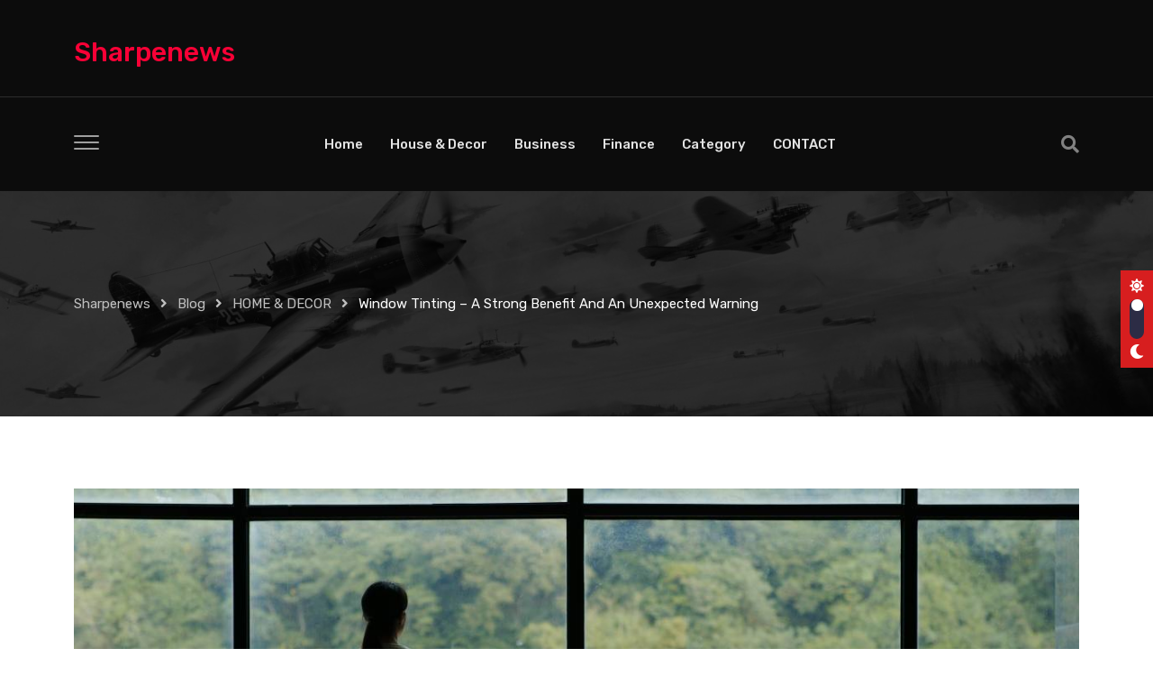

--- FILE ---
content_type: text/html; charset=UTF-8
request_url: https://sharpenews.co.uk/window-tinting-a-strong-benefit-and-an-unexpected-warning/
body_size: 25335
content:
<!doctype html><html lang="en-US" data-theme="light-mode"><head><meta charset="UTF-8"><meta name="viewport" content="width=device-width, initial-scale=1.0"><link rel="profile" href="https://gmpg.org/xfn/11" /><meta name='robots' content='index, follow, max-image-preview:large, max-snippet:-1, max-video-preview:-1' /> <noscript><style>#preloader{display:none;}</style></noscript><title>Window Tinting - A Strong Benefit and an Unexpected Warning</title><meta name="description" content="This doesn’t mean that you need to adopt every change that happens around you, simply that you need to accept and embrace the fact that change occurs for the sake of your own sanity." /><link rel="canonical" href="https://sharpenews.co.uk/window-tinting-a-strong-benefit-and-an-unexpected-warning/" /><meta property="og:locale" content="en_US" /><meta property="og:type" content="article" /><meta property="og:title" content="Window Tinting - A Strong Benefit and an Unexpected Warning" /><meta property="og:description" content="This doesn’t mean that you need to adopt every change that happens around you, simply that you need to accept and embrace the fact that change occurs for the sake of your own sanity." /><meta property="og:url" content="https://sharpenews.co.uk/window-tinting-a-strong-benefit-and-an-unexpected-warning/" /><meta property="og:site_name" content="sharpenews" /><meta property="article:published_time" content="2022-09-16T08:47:41+00:00" /><meta property="article:modified_time" content="2022-09-16T08:56:59+00:00" /><meta property="og:image" content="https://sharpenews.co.uk/wp-content/uploads/2022/09/businesswoman-walk-to-the-glass.jpg" /><meta property="og:image:width" content="1200" /><meta property="og:image:height" content="633" /><meta property="og:image:type" content="image/jpeg" /><meta name="author" content="Ralph Coleman" /><meta name="twitter:card" content="summary_large_image" /><meta name="twitter:label1" content="Written by" /><meta name="twitter:data1" content="Ralph Coleman" /><meta name="twitter:label2" content="Est. reading time" /><meta name="twitter:data2" content="3 minutes" /> <script type="application/ld+json" class="yoast-schema-graph">{"@context":"https://schema.org","@graph":[{"@type":"Article","@id":"https://sharpenews.co.uk/window-tinting-a-strong-benefit-and-an-unexpected-warning/#article","isPartOf":{"@id":"https://sharpenews.co.uk/window-tinting-a-strong-benefit-and-an-unexpected-warning/"},"author":{"name":"Ralph Coleman","@id":"https://sharpenews.co.uk/#/schema/person/cb48221e83f721a44091bad3a45f8ca4"},"headline":"Window Tinting &#8211; A Strong Benefit and an Unexpected Warning","datePublished":"2022-09-16T08:47:41+00:00","dateModified":"2022-09-16T08:56:59+00:00","mainEntityOfPage":{"@id":"https://sharpenews.co.uk/window-tinting-a-strong-benefit-and-an-unexpected-warning/"},"wordCount":546,"image":{"@id":"https://sharpenews.co.uk/window-tinting-a-strong-benefit-and-an-unexpected-warning/#primaryimage"},"thumbnailUrl":"https://sharpenews.co.uk/wp-content/uploads/2022/09/businesswoman-walk-to-the-glass.jpg","articleSection":["HOME &amp; DECOR","LIFESTYLE"],"inLanguage":"en-US"},{"@type":"WebPage","@id":"https://sharpenews.co.uk/window-tinting-a-strong-benefit-and-an-unexpected-warning/","url":"https://sharpenews.co.uk/window-tinting-a-strong-benefit-and-an-unexpected-warning/","name":"Window Tinting - A Strong Benefit and an Unexpected Warning","isPartOf":{"@id":"https://sharpenews.co.uk/#website"},"primaryImageOfPage":{"@id":"https://sharpenews.co.uk/window-tinting-a-strong-benefit-and-an-unexpected-warning/#primaryimage"},"image":{"@id":"https://sharpenews.co.uk/window-tinting-a-strong-benefit-and-an-unexpected-warning/#primaryimage"},"thumbnailUrl":"https://sharpenews.co.uk/wp-content/uploads/2022/09/businesswoman-walk-to-the-glass.jpg","datePublished":"2022-09-16T08:47:41+00:00","dateModified":"2022-09-16T08:56:59+00:00","author":{"@id":"https://sharpenews.co.uk/#/schema/person/cb48221e83f721a44091bad3a45f8ca4"},"description":"This doesn’t mean that you need to adopt every change that happens around you, simply that you need to accept and embrace the fact that change occurs for the sake of your own sanity.","breadcrumb":{"@id":"https://sharpenews.co.uk/window-tinting-a-strong-benefit-and-an-unexpected-warning/#breadcrumb"},"inLanguage":"en-US","potentialAction":[{"@type":"ReadAction","target":["https://sharpenews.co.uk/window-tinting-a-strong-benefit-and-an-unexpected-warning/"]}]},{"@type":"ImageObject","inLanguage":"en-US","@id":"https://sharpenews.co.uk/window-tinting-a-strong-benefit-and-an-unexpected-warning/#primaryimage","url":"https://sharpenews.co.uk/wp-content/uploads/2022/09/businesswoman-walk-to-the-glass.jpg","contentUrl":"https://sharpenews.co.uk/wp-content/uploads/2022/09/businesswoman-walk-to-the-glass.jpg","width":1200,"height":633},{"@type":"BreadcrumbList","@id":"https://sharpenews.co.uk/window-tinting-a-strong-benefit-and-an-unexpected-warning/#breadcrumb","itemListElement":[{"@type":"ListItem","position":1,"name":"Home","item":"https://sharpenews.co.uk/"},{"@type":"ListItem","position":2,"name":"Blog","item":"https://sharpenews.co.uk/blog/"},{"@type":"ListItem","position":3,"name":"Window Tinting &#8211; A Strong Benefit and an Unexpected Warning"}]},{"@type":"WebSite","@id":"https://sharpenews.co.uk/#website","url":"https://sharpenews.co.uk/","name":"sharpenews","description":"sharpenews","potentialAction":[{"@type":"SearchAction","target":{"@type":"EntryPoint","urlTemplate":"https://sharpenews.co.uk/?s={search_term_string}"},"query-input":{"@type":"PropertyValueSpecification","valueRequired":true,"valueName":"search_term_string"}}],"inLanguage":"en-US"},{"@type":"Person","@id":"https://sharpenews.co.uk/#/schema/person/cb48221e83f721a44091bad3a45f8ca4","name":"Ralph Coleman","image":{"@type":"ImageObject","inLanguage":"en-US","@id":"https://sharpenews.co.uk/#/schema/person/image/","url":"https://secure.gravatar.com/avatar/c506638626968f8195ba993e7d8f8e95f7c3478762f6f9ddf6564eb681bafd5a?s=96&d=mm&r=g","contentUrl":"https://secure.gravatar.com/avatar/c506638626968f8195ba993e7d8f8e95f7c3478762f6f9ddf6564eb681bafd5a?s=96&d=mm&r=g","caption":"Ralph Coleman"},"url":"https://sharpenews.co.uk/author/ralphcoleman/"}]}</script> <link rel='dns-prefetch' href='//fonts.googleapis.com' /><link rel="alternate" type="application/rss+xml" title="sharpenews &raquo; Feed" href="https://sharpenews.co.uk/feed/" /><link rel="alternate" type="application/rss+xml" title="sharpenews &raquo; Comments Feed" href="https://sharpenews.co.uk/comments/feed/" /><link rel="alternate" title="oEmbed (JSON)" type="application/json+oembed" href="https://sharpenews.co.uk/wp-json/oembed/1.0/embed?url=https%3A%2F%2Fsharpenews.co.uk%2Fwindow-tinting-a-strong-benefit-and-an-unexpected-warning%2F" /><link rel="alternate" title="oEmbed (XML)" type="text/xml+oembed" href="https://sharpenews.co.uk/wp-json/oembed/1.0/embed?url=https%3A%2F%2Fsharpenews.co.uk%2Fwindow-tinting-a-strong-benefit-and-an-unexpected-warning%2F&#038;format=xml" /><meta property="og:site_name" content="sharpenews"/><meta property="og:title" content="Window Tinting &#8211; A Strong Benefit and an Unexpected Warning"/><meta property="og:type" content="article"/><meta property="og:url" content="https://sharpenews.co.uk/window-tinting-a-strong-benefit-and-an-unexpected-warning/"/><meta property="og:image" content="https://sharpenews.co.uk/wp-content/uploads/2022/09/businesswoman-walk-to-the-glass-300x158.jpg"/><style id='wp-img-auto-sizes-contain-inline-css' >img:is([sizes=auto i],[sizes^="auto," i]){contain-intrinsic-size:3000px 1500px}
/*# sourceURL=wp-img-auto-sizes-contain-inline-css */</style><link rel='stylesheet' id='fluentform-elementor-widget-css' href='https://sharpenews.co.uk/wp-content/cache/autoptimize/autoptimize_single_2030176df39a8b78676e61a95e3589f2.php?ver=6.1.14'  media='all' /><style id='wp-emoji-styles-inline-css' >img.wp-smiley, img.emoji {
		display: inline !important;
		border: none !important;
		box-shadow: none !important;
		height: 1em !important;
		width: 1em !important;
		margin: 0 0.07em !important;
		vertical-align: -0.1em !important;
		background: none !important;
		padding: 0 !important;
	}
/*# sourceURL=wp-emoji-styles-inline-css */</style><link rel='stylesheet' id='wp-block-library-css' href='https://sharpenews.co.uk/wp-includes/css/dist/block-library/style.min.css?ver=6.9'  media='all' /><style id='wp-block-library-theme-inline-css' >.wp-block-audio :where(figcaption){color:#555;font-size:13px;text-align:center}.is-dark-theme .wp-block-audio :where(figcaption){color:#ffffffa6}.wp-block-audio{margin:0 0 1em}.wp-block-code{border:1px solid #ccc;border-radius:4px;font-family:Menlo,Consolas,monaco,monospace;padding:.8em 1em}.wp-block-embed :where(figcaption){color:#555;font-size:13px;text-align:center}.is-dark-theme .wp-block-embed :where(figcaption){color:#ffffffa6}.wp-block-embed{margin:0 0 1em}.blocks-gallery-caption{color:#555;font-size:13px;text-align:center}.is-dark-theme .blocks-gallery-caption{color:#ffffffa6}:root :where(.wp-block-image figcaption){color:#555;font-size:13px;text-align:center}.is-dark-theme :root :where(.wp-block-image figcaption){color:#ffffffa6}.wp-block-image{margin:0 0 1em}.wp-block-pullquote{border-bottom:4px solid;border-top:4px solid;color:currentColor;margin-bottom:1.75em}.wp-block-pullquote :where(cite),.wp-block-pullquote :where(footer),.wp-block-pullquote__citation{color:currentColor;font-size:.8125em;font-style:normal;text-transform:uppercase}.wp-block-quote{border-left:.25em solid;margin:0 0 1.75em;padding-left:1em}.wp-block-quote cite,.wp-block-quote footer{color:currentColor;font-size:.8125em;font-style:normal;position:relative}.wp-block-quote:where(.has-text-align-right){border-left:none;border-right:.25em solid;padding-left:0;padding-right:1em}.wp-block-quote:where(.has-text-align-center){border:none;padding-left:0}.wp-block-quote.is-large,.wp-block-quote.is-style-large,.wp-block-quote:where(.is-style-plain){border:none}.wp-block-search .wp-block-search__label{font-weight:700}.wp-block-search__button{border:1px solid #ccc;padding:.375em .625em}:where(.wp-block-group.has-background){padding:1.25em 2.375em}.wp-block-separator.has-css-opacity{opacity:.4}.wp-block-separator{border:none;border-bottom:2px solid;margin-left:auto;margin-right:auto}.wp-block-separator.has-alpha-channel-opacity{opacity:1}.wp-block-separator:not(.is-style-wide):not(.is-style-dots){width:100px}.wp-block-separator.has-background:not(.is-style-dots){border-bottom:none;height:1px}.wp-block-separator.has-background:not(.is-style-wide):not(.is-style-dots){height:2px}.wp-block-table{margin:0 0 1em}.wp-block-table td,.wp-block-table th{word-break:normal}.wp-block-table :where(figcaption){color:#555;font-size:13px;text-align:center}.is-dark-theme .wp-block-table :where(figcaption){color:#ffffffa6}.wp-block-video :where(figcaption){color:#555;font-size:13px;text-align:center}.is-dark-theme .wp-block-video :where(figcaption){color:#ffffffa6}.wp-block-video{margin:0 0 1em}:root :where(.wp-block-template-part.has-background){margin-bottom:0;margin-top:0;padding:1.25em 2.375em}
/*# sourceURL=/wp-includes/css/dist/block-library/theme.min.css */</style><style id='classic-theme-styles-inline-css' >/*! This file is auto-generated */
.wp-block-button__link{color:#fff;background-color:#32373c;border-radius:9999px;box-shadow:none;text-decoration:none;padding:calc(.667em + 2px) calc(1.333em + 2px);font-size:1.125em}.wp-block-file__button{background:#32373c;color:#fff;text-decoration:none}
/*# sourceURL=/wp-includes/css/classic-themes.min.css */</style><style id='global-styles-inline-css' >:root{--wp--preset--aspect-ratio--square: 1;--wp--preset--aspect-ratio--4-3: 4/3;--wp--preset--aspect-ratio--3-4: 3/4;--wp--preset--aspect-ratio--3-2: 3/2;--wp--preset--aspect-ratio--2-3: 2/3;--wp--preset--aspect-ratio--16-9: 16/9;--wp--preset--aspect-ratio--9-16: 9/16;--wp--preset--color--black: #000000;--wp--preset--color--cyan-bluish-gray: #abb8c3;--wp--preset--color--white: #ffffff;--wp--preset--color--pale-pink: #f78da7;--wp--preset--color--vivid-red: #cf2e2e;--wp--preset--color--luminous-vivid-orange: #ff6900;--wp--preset--color--luminous-vivid-amber: #fcb900;--wp--preset--color--light-green-cyan: #7bdcb5;--wp--preset--color--vivid-green-cyan: #00d084;--wp--preset--color--pale-cyan-blue: #8ed1fc;--wp--preset--color--vivid-cyan-blue: #0693e3;--wp--preset--color--vivid-purple: #9b51e0;--wp--preset--color--gamxo-primary: #f80136;--wp--preset--color--gamxo-secondary: #c7002b;--wp--preset--color--gamxo-button-dark-gray: #333333;--wp--preset--color--gamxo-button-light-gray: #a5a6aa;--wp--preset--color--gamxo-button-white: #ffffff;--wp--preset--gradient--vivid-cyan-blue-to-vivid-purple: linear-gradient(135deg,rgb(6,147,227) 0%,rgb(155,81,224) 100%);--wp--preset--gradient--light-green-cyan-to-vivid-green-cyan: linear-gradient(135deg,rgb(122,220,180) 0%,rgb(0,208,130) 100%);--wp--preset--gradient--luminous-vivid-amber-to-luminous-vivid-orange: linear-gradient(135deg,rgb(252,185,0) 0%,rgb(255,105,0) 100%);--wp--preset--gradient--luminous-vivid-orange-to-vivid-red: linear-gradient(135deg,rgb(255,105,0) 0%,rgb(207,46,46) 100%);--wp--preset--gradient--very-light-gray-to-cyan-bluish-gray: linear-gradient(135deg,rgb(238,238,238) 0%,rgb(169,184,195) 100%);--wp--preset--gradient--cool-to-warm-spectrum: linear-gradient(135deg,rgb(74,234,220) 0%,rgb(151,120,209) 20%,rgb(207,42,186) 40%,rgb(238,44,130) 60%,rgb(251,105,98) 80%,rgb(254,248,76) 100%);--wp--preset--gradient--blush-light-purple: linear-gradient(135deg,rgb(255,206,236) 0%,rgb(152,150,240) 100%);--wp--preset--gradient--blush-bordeaux: linear-gradient(135deg,rgb(254,205,165) 0%,rgb(254,45,45) 50%,rgb(107,0,62) 100%);--wp--preset--gradient--luminous-dusk: linear-gradient(135deg,rgb(255,203,112) 0%,rgb(199,81,192) 50%,rgb(65,88,208) 100%);--wp--preset--gradient--pale-ocean: linear-gradient(135deg,rgb(255,245,203) 0%,rgb(182,227,212) 50%,rgb(51,167,181) 100%);--wp--preset--gradient--electric-grass: linear-gradient(135deg,rgb(202,248,128) 0%,rgb(113,206,126) 100%);--wp--preset--gradient--midnight: linear-gradient(135deg,rgb(2,3,129) 0%,rgb(40,116,252) 100%);--wp--preset--gradient--gamxo-gradient-color: linear-gradient(135deg, rgba(255, 0, 0, 1) 0%, rgba(252, 75, 51, 1) 100%);--wp--preset--font-size--small: 12px;--wp--preset--font-size--medium: 20px;--wp--preset--font-size--large: 36px;--wp--preset--font-size--x-large: 42px;--wp--preset--font-size--normal: 16px;--wp--preset--font-size--huge: 50px;--wp--preset--spacing--20: 0.44rem;--wp--preset--spacing--30: 0.67rem;--wp--preset--spacing--40: 1rem;--wp--preset--spacing--50: 1.5rem;--wp--preset--spacing--60: 2.25rem;--wp--preset--spacing--70: 3.38rem;--wp--preset--spacing--80: 5.06rem;--wp--preset--shadow--natural: 6px 6px 9px rgba(0, 0, 0, 0.2);--wp--preset--shadow--deep: 12px 12px 50px rgba(0, 0, 0, 0.4);--wp--preset--shadow--sharp: 6px 6px 0px rgba(0, 0, 0, 0.2);--wp--preset--shadow--outlined: 6px 6px 0px -3px rgb(255, 255, 255), 6px 6px rgb(0, 0, 0);--wp--preset--shadow--crisp: 6px 6px 0px rgb(0, 0, 0);}:where(.is-layout-flex){gap: 0.5em;}:where(.is-layout-grid){gap: 0.5em;}body .is-layout-flex{display: flex;}.is-layout-flex{flex-wrap: wrap;align-items: center;}.is-layout-flex > :is(*, div){margin: 0;}body .is-layout-grid{display: grid;}.is-layout-grid > :is(*, div){margin: 0;}:where(.wp-block-columns.is-layout-flex){gap: 2em;}:where(.wp-block-columns.is-layout-grid){gap: 2em;}:where(.wp-block-post-template.is-layout-flex){gap: 1.25em;}:where(.wp-block-post-template.is-layout-grid){gap: 1.25em;}.has-black-color{color: var(--wp--preset--color--black) !important;}.has-cyan-bluish-gray-color{color: var(--wp--preset--color--cyan-bluish-gray) !important;}.has-white-color{color: var(--wp--preset--color--white) !important;}.has-pale-pink-color{color: var(--wp--preset--color--pale-pink) !important;}.has-vivid-red-color{color: var(--wp--preset--color--vivid-red) !important;}.has-luminous-vivid-orange-color{color: var(--wp--preset--color--luminous-vivid-orange) !important;}.has-luminous-vivid-amber-color{color: var(--wp--preset--color--luminous-vivid-amber) !important;}.has-light-green-cyan-color{color: var(--wp--preset--color--light-green-cyan) !important;}.has-vivid-green-cyan-color{color: var(--wp--preset--color--vivid-green-cyan) !important;}.has-pale-cyan-blue-color{color: var(--wp--preset--color--pale-cyan-blue) !important;}.has-vivid-cyan-blue-color{color: var(--wp--preset--color--vivid-cyan-blue) !important;}.has-vivid-purple-color{color: var(--wp--preset--color--vivid-purple) !important;}.has-black-background-color{background-color: var(--wp--preset--color--black) !important;}.has-cyan-bluish-gray-background-color{background-color: var(--wp--preset--color--cyan-bluish-gray) !important;}.has-white-background-color{background-color: var(--wp--preset--color--white) !important;}.has-pale-pink-background-color{background-color: var(--wp--preset--color--pale-pink) !important;}.has-vivid-red-background-color{background-color: var(--wp--preset--color--vivid-red) !important;}.has-luminous-vivid-orange-background-color{background-color: var(--wp--preset--color--luminous-vivid-orange) !important;}.has-luminous-vivid-amber-background-color{background-color: var(--wp--preset--color--luminous-vivid-amber) !important;}.has-light-green-cyan-background-color{background-color: var(--wp--preset--color--light-green-cyan) !important;}.has-vivid-green-cyan-background-color{background-color: var(--wp--preset--color--vivid-green-cyan) !important;}.has-pale-cyan-blue-background-color{background-color: var(--wp--preset--color--pale-cyan-blue) !important;}.has-vivid-cyan-blue-background-color{background-color: var(--wp--preset--color--vivid-cyan-blue) !important;}.has-vivid-purple-background-color{background-color: var(--wp--preset--color--vivid-purple) !important;}.has-black-border-color{border-color: var(--wp--preset--color--black) !important;}.has-cyan-bluish-gray-border-color{border-color: var(--wp--preset--color--cyan-bluish-gray) !important;}.has-white-border-color{border-color: var(--wp--preset--color--white) !important;}.has-pale-pink-border-color{border-color: var(--wp--preset--color--pale-pink) !important;}.has-vivid-red-border-color{border-color: var(--wp--preset--color--vivid-red) !important;}.has-luminous-vivid-orange-border-color{border-color: var(--wp--preset--color--luminous-vivid-orange) !important;}.has-luminous-vivid-amber-border-color{border-color: var(--wp--preset--color--luminous-vivid-amber) !important;}.has-light-green-cyan-border-color{border-color: var(--wp--preset--color--light-green-cyan) !important;}.has-vivid-green-cyan-border-color{border-color: var(--wp--preset--color--vivid-green-cyan) !important;}.has-pale-cyan-blue-border-color{border-color: var(--wp--preset--color--pale-cyan-blue) !important;}.has-vivid-cyan-blue-border-color{border-color: var(--wp--preset--color--vivid-cyan-blue) !important;}.has-vivid-purple-border-color{border-color: var(--wp--preset--color--vivid-purple) !important;}.has-vivid-cyan-blue-to-vivid-purple-gradient-background{background: var(--wp--preset--gradient--vivid-cyan-blue-to-vivid-purple) !important;}.has-light-green-cyan-to-vivid-green-cyan-gradient-background{background: var(--wp--preset--gradient--light-green-cyan-to-vivid-green-cyan) !important;}.has-luminous-vivid-amber-to-luminous-vivid-orange-gradient-background{background: var(--wp--preset--gradient--luminous-vivid-amber-to-luminous-vivid-orange) !important;}.has-luminous-vivid-orange-to-vivid-red-gradient-background{background: var(--wp--preset--gradient--luminous-vivid-orange-to-vivid-red) !important;}.has-very-light-gray-to-cyan-bluish-gray-gradient-background{background: var(--wp--preset--gradient--very-light-gray-to-cyan-bluish-gray) !important;}.has-cool-to-warm-spectrum-gradient-background{background: var(--wp--preset--gradient--cool-to-warm-spectrum) !important;}.has-blush-light-purple-gradient-background{background: var(--wp--preset--gradient--blush-light-purple) !important;}.has-blush-bordeaux-gradient-background{background: var(--wp--preset--gradient--blush-bordeaux) !important;}.has-luminous-dusk-gradient-background{background: var(--wp--preset--gradient--luminous-dusk) !important;}.has-pale-ocean-gradient-background{background: var(--wp--preset--gradient--pale-ocean) !important;}.has-electric-grass-gradient-background{background: var(--wp--preset--gradient--electric-grass) !important;}.has-midnight-gradient-background{background: var(--wp--preset--gradient--midnight) !important;}.has-small-font-size{font-size: var(--wp--preset--font-size--small) !important;}.has-medium-font-size{font-size: var(--wp--preset--font-size--medium) !important;}.has-large-font-size{font-size: var(--wp--preset--font-size--large) !important;}.has-x-large-font-size{font-size: var(--wp--preset--font-size--x-large) !important;}
:where(.wp-block-post-template.is-layout-flex){gap: 1.25em;}:where(.wp-block-post-template.is-layout-grid){gap: 1.25em;}
:where(.wp-block-term-template.is-layout-flex){gap: 1.25em;}:where(.wp-block-term-template.is-layout-grid){gap: 1.25em;}
:where(.wp-block-columns.is-layout-flex){gap: 2em;}:where(.wp-block-columns.is-layout-grid){gap: 2em;}
:root :where(.wp-block-pullquote){font-size: 1.5em;line-height: 1.6;}
/*# sourceURL=global-styles-inline-css */</style><link rel='stylesheet' id='PageBuilderSandwich-css' href='https://sharpenews.co.uk/wp-content/plugins/page-builder-sandwich/page_builder_sandwich/css/style.min.css?ver=5.1.0'  media='all' /><link rel='stylesheet' id='dashicons-css' href='https://sharpenews.co.uk/wp-includes/css/dashicons.min.css?ver=6.9'  media='all' /><link rel='stylesheet' id='admin-bar-css' href='https://sharpenews.co.uk/wp-includes/css/admin-bar.min.css?ver=6.9'  media='all' /><style id='admin-bar-inline-css' >/* Hide CanvasJS credits for P404 charts specifically */
    #p404RedirectChart .canvasjs-chart-credit {
        display: none !important;
    }
    
    #p404RedirectChart canvas {
        border-radius: 6px;
    }

    .p404-redirect-adminbar-weekly-title {
        font-weight: bold;
        font-size: 14px;
        color: #fff;
        margin-bottom: 6px;
    }

    #wpadminbar #wp-admin-bar-p404_free_top_button .ab-icon:before {
        content: "\f103";
        color: #dc3545;
        top: 3px;
    }
    
    #wp-admin-bar-p404_free_top_button .ab-item {
        min-width: 80px !important;
        padding: 0px !important;
    }
    
    /* Ensure proper positioning and z-index for P404 dropdown */
    .p404-redirect-adminbar-dropdown-wrap { 
        min-width: 0; 
        padding: 0;
        position: static !important;
    }
    
    #wpadminbar #wp-admin-bar-p404_free_top_button_dropdown {
        position: static !important;
    }
    
    #wpadminbar #wp-admin-bar-p404_free_top_button_dropdown .ab-item {
        padding: 0 !important;
        margin: 0 !important;
    }
    
    .p404-redirect-dropdown-container {
        min-width: 340px;
        padding: 18px 18px 12px 18px;
        background: #23282d !important;
        color: #fff;
        border-radius: 12px;
        box-shadow: 0 8px 32px rgba(0,0,0,0.25);
        margin-top: 10px;
        position: relative !important;
        z-index: 999999 !important;
        display: block !important;
        border: 1px solid #444;
    }
    
    /* Ensure P404 dropdown appears on hover */
    #wpadminbar #wp-admin-bar-p404_free_top_button .p404-redirect-dropdown-container { 
        display: none !important;
    }
    
    #wpadminbar #wp-admin-bar-p404_free_top_button:hover .p404-redirect-dropdown-container { 
        display: block !important;
    }
    
    #wpadminbar #wp-admin-bar-p404_free_top_button:hover #wp-admin-bar-p404_free_top_button_dropdown .p404-redirect-dropdown-container {
        display: block !important;
    }
    
    .p404-redirect-card {
        background: #2c3338;
        border-radius: 8px;
        padding: 18px 18px 12px 18px;
        box-shadow: 0 2px 8px rgba(0,0,0,0.07);
        display: flex;
        flex-direction: column;
        align-items: flex-start;
        border: 1px solid #444;
    }
    
    .p404-redirect-btn {
        display: inline-block;
        background: #dc3545;
        color: #fff !important;
        font-weight: bold;
        padding: 5px 22px;
        border-radius: 8px;
        text-decoration: none;
        font-size: 17px;
        transition: background 0.2s, box-shadow 0.2s;
        margin-top: 8px;
        box-shadow: 0 2px 8px rgba(220,53,69,0.15);
        text-align: center;
        line-height: 1.6;
    }
    
    .p404-redirect-btn:hover {
        background: #c82333;
        color: #fff !important;
        box-shadow: 0 4px 16px rgba(220,53,69,0.25);
    }
    
    /* Prevent conflicts with other admin bar dropdowns */
    #wpadminbar .ab-top-menu > li:hover > .ab-item,
    #wpadminbar .ab-top-menu > li.hover > .ab-item {
        z-index: auto;
    }
    
    #wpadminbar #wp-admin-bar-p404_free_top_button:hover > .ab-item {
        z-index: 999998 !important;
    }
    
/*# sourceURL=admin-bar-inline-css */</style><link rel='stylesheet' id='contact-form-7-css' href='https://sharpenews.co.uk/wp-content/cache/autoptimize/autoptimize_single_64ac31699f5326cb3c76122498b76f66.php?ver=6.1.4'  media='all' /><link rel='stylesheet' id='gamxo-gfonts-css' href='//fonts.googleapis.com/css?family=Rubik%3A400%2C500%2C600%2C700%2C400&#038;display=fallback&#038;ver=1.5'  media='all' /><link rel='stylesheet' id='bootstrap-css' href='https://sharpenews.co.uk/wp-content/themes/gamxo/assets/css/bootstrap.min.css?ver=1.5'  media='all' /><link rel='stylesheet' id='flaticon-gamxo-css' href='https://sharpenews.co.uk/wp-content/cache/autoptimize/autoptimize_single_1e7cbb8da8d576cb807124cd3840c841.php?ver=1.5'  media='all' /><link rel='stylesheet' id='magnific-popup-css' href='https://sharpenews.co.uk/wp-content/cache/autoptimize/autoptimize_single_30b593b71d7672658f89bfea0ab360c9.php?ver=1.5'  media='all' /><link rel='stylesheet' id='font-awesome-css' href='https://sharpenews.co.uk/wp-content/themes/gamxo/assets/css/font-awesome.min.css?ver=1.5'  media='all' /><link rel='stylesheet' id='animate-css' href='https://sharpenews.co.uk/wp-content/themes/gamxo/assets/css/animate.min.css?ver=1.5'  media='all' /><link rel='stylesheet' id='gamxo-default-css' href='https://sharpenews.co.uk/wp-content/cache/autoptimize/autoptimize_single_8f5aaa46e0f3bb895882652d98e78c4c.php?ver=1.5'  media='all' /><link rel='stylesheet' id='gamxo-elementor-css' href='https://sharpenews.co.uk/wp-content/cache/autoptimize/autoptimize_single_a637425d4c2cb72ea23c2804ec04818a.php?ver=1.5'  media='all' /><link rel='stylesheet' id='gamxo-style-css' href='https://sharpenews.co.uk/wp-content/cache/autoptimize/autoptimize_single_ae562151ea5d6d477a5cf5b03f37e74e.php?ver=1.5'  media='all' /><style id='gamxo-style-inline-css' >.entry-banner {
					background: url(https://sharpenews.co.uk/wp-content/themes/gamxo/assets/img/banner.jpg) no-repeat scroll center bottom / cover;
			}

	.content-area {
		padding-top: 80px; 
		padding-bottom: 80px;
	}

		#page .content-area {
		background-image: url(  );
		background-color: #ffffff;
	}
	
	.error-page-area {		 
		background-color: #81d742;
	}
	
	
/*# sourceURL=gamxo-style-inline-css */</style><style id='gamxo-dynamic-inline-css' >.section-title {  background-color: #d71e1f; } .section-title:after {  border-top: 10px solid #d71e1f; } a:hover, .section-title .swiper-button>div:hover {  color: #d71e1f; }  .primary-color {  color: #d71e1f; } .loader .cssload-inner.cssload-one, .loader .cssload-inner.cssload-two, .loader .cssload-inner.cssload-three {  border-color: #d71e1f; } .scroll-wrap:after {  color: #d71e1f; } .scroll-wrap svg.scroll-circle path {   stroke: #d71e1f; }  .secondary-color {  color: #2c2c45; }  #preloader {  background-color: #ffffff; }  .mean-container .mean-bar img {  max-width: 20px; }  body { font-family: 'Rubik', sans-serif !important; font-size: 16px; line-height: 1.9; font-weight : normal; font-style: normal; } h1,h2,h3,h4,h5,h6 { font-family: 'Rubik', sans-serif; font-weight : 500; } h1 { font-size: 32px; line-height: 1.2; font-style: normal; } h2 { font-size: 26px; line-height: 1.4; font-style: normal; } h3 { font-size: 22px; line-height: 1.4; font-style: normal; } h4 { font-size: 20px; line-height: 1.5; font-style: normal; } h5 { font-size: 18px; line-height: 1.5; font-style: normal; } h6 { font-size: 16px; line-height: 1.6; font-style: normal; }   .topbar-style-1 .tophead-item.header-link-item a, .topbar-style-2 .tophead-item.header-link-item a, .topbar-style-3 .tophead-item.header-link-item a, .topbar-style-4 .tophead-item.header-link-item a {  color: #ffffff; }  .topbar-style-1 .tophead-item.header-link-item a:hover, .topbar-style-2 .tophead-item.header-link-item a:hover, .topbar-style-3 .tophead-item.header-link-item a:hover, .topbar-style-4 .tophead-item.header-link-item a:hover {  color: #ffffff; }  .header-style-8 .header-middle-bar .header-plain-text, .topbar-style-1 .tophead-item .header-plain-text, .topbar-style-2 .tophead-item .header-plain-text, .topbar-style-3 .tophead-item .header-plain-text, .topbar-style-4 .tophead-item .header-plain-text {  color: #ffffff; } .header-style-8 .midhead-item .header-icon-box, .topbar-style-1 .tophead-item .header-icon-box, .topbar-style-2 .tophead-item .header-icon-box, .topbar-style-3 .tophead-item .header-icon-box, .topbar-style-4 .tophead-item .header-icon-box {  color: #d71e1f; } .header-style-8 .midhead-item .header-icon-box, .topbar-style-1 .tophead-item .header-icon-box, .topbar-style-2 .tophead-item .header-icon-box, .topbar-style-3 .tophead-item .header-icon-box, .topbar-style-4 .tophead-item .header-icon-box {  color: #ffffff; }  .header-style-1 .site-header .main-navigation nav > ul > li > a {  color: #2c2c45; }  .header-style-1 .site-header .main-navigation nav > ul > li > a:hover {  color: #d71e1f; } .header-style-1 .site-header .main-navigation nav > ul > li > a:hover {  color: #2c2c45; } .site-header .main-navigation nav ul li a { font-family: 'Rubik', sans-serif; font-size: 15px; line-height: 1.9; font-weight : 500; font-style: normal; } .site-header .main-navigation ul li ul li a { font-family: 'Rubik', sans-serif; font-size: 14px; line-height: 1.9; font-weight : 500; font-style: normal; }  .site-header .main-navigation ul li ul li a {  color: #d71e1f; } .mean-container .mean-nav ul li a { font-family: 'Rubik', sans-serif; font-size: 14px; line-height: 1.9; font-weight : 500; font-style: normal; } .rt-topbar-menu .menu li a { font-family: 'Rubik', sans-serif; font-size: 15px; line-height: 1.9; font-style: normal; }  .header-area {  background-color: #0c0c0c !important; }  .site-header .main-navigation ul.menu li ul.sub-menu li a:hover, .site-header .main-navigation ul.menu>li>a:hover, .site-header .main-navigation ul.menu li.current-menu-ancestor > a {  color: #d71e1f; } .site-header .main-navigation ul li ul.sub-menu li:hover>a:before, .site-header .main-navigation nav>ul>li>a::before {  background-color: #d71e1f; }  .site-header .main-navigation > ul.menu li.current-menu-item > a, .site-header .main-navigation ul.menu > li.current > a {  color: #2c2c45; } .site-header .main-navigation ul.menu > li > a:hover {  color: #2c2c45; } .site-header .main-navigation ul.menu li.current-menu-ancestor > a {  color: #2c2c45; } .site-header .main-navigation ul.menu li ul.sub-menu li a:hover {  color: #2c2c45; } .site-header .main-navigation nav ul li a.active {  color: #2c2c45; } .site-header .main-navigation nav > ul > li > a::before {  background-color: #2c2c45; } .header-style-1 .site-header .main-navigation ul.menu > li.current > a:hover, .header-style-1 .site-header .main-navigation ul.menu > li.current-menu-item > a:hover, .header-style-1 .site-header .main-navigation ul li a.active, .header-style-1 .site-header .main-navigation ul.menu > li.current-menu-item > a, .header-style-1 .site-header .main-navigation ul.menu > li.current > a {  color: #2c2c45; } .additional-menu-area .sidenav ul li a:hover {  color: #2c2c45; } .rt-slide-nav .offscreen-navigation li.current-menu-item > a,  .rt-slide-nav .offscreen-navigation li.current-menu-parent > a {  color: #2c2c45; } .rt-slide-nav .offscreen-navigation ul li > a:hover:before {  background-color: #2c2c45; } .mean-container .mean-nav ul li a:hover, .mean-container .mean-nav > ul > li.current-menu-item > a {  color: #2c2c45; }  .site-header .main-navigation nav > ul > li > a {  color: #fcfcfc; }  .header-search-field .search-form .search-button:hover {  background-color: #d71e1f; } .additional-menu-area .sidenav-social span a:hover {  background-color: #d71e1f; }  .site-header .main-navigation ul li ul {  background-color: #34354f; } .header-search .header-search-form .search-btn:hover, .site-header .main-navigation ul.menu li.current-menu-item > a, .site-header .main-navigation ul.menu li ul.sub-menu li a:hover {  color: #d71e1f; }  .site-header .main-navigation ul li ul.sub-menu li:hover > a:before {  background-color: #d71e1f; } .site-header .main-navigation ul li ul.sub-menu li.menu-item-has-children:hover:before {  color: #d71e1f; } .header-search .header-search-form input[type=search] {  border-bottom: 1px solid #d71e1f; } .site-header .main-navigation ul.menu li.current-menu-item > a, .site-header .main-navigation ul.menu li ul.sub-menu li a:hover {  color: #2c2c45; }  .site-header .main-navigation ul li ul.sub-menu li:hover > a:before {  background-color: #2c2c45; } .site-header .main-navigation ul li ul.sub-menu li.menu-item-has-children:hover:before {  color: #2c2c45; }  .site-header .main-navigation ul li ul li:hover {  background-color: #34354f; }  .site-header .main-navigation ul li.mega-menu > ul.sub-menu {  background-color: #34354f }  .site-header .main-navigation ul li.mega-menu > ul.sub-menu li:before {  color: #d71e1f; }  .site-header .main-navigation ul li ul.sub-menu li.menu-item-has-children:before {  color: #d71e1f; }  .mean-container a.meanmenu-reveal, .mean-container .mean-nav ul li a.mean-expand {  color: #d71e1f; } .mean-container a.meanmenu-reveal span {  background-color: #d71e1f; } .mean-container .mean-nav ul li.current_page_item > a, .mean-container .mean-nav ul li.current-menu-item > a, .mean-container .mean-nav ul li.current-menu-parent > a {  color: #d71e1f; } .site-header .search-box .search-text {  border-color: #d71e1f; } .header-style-1 .rt-sticky .cart-area .cart-trigger-icon:hover,  .header-style-1 .rt-sticky .header-icon-area .search-icon a:hover, .header-style-1 .site-header .header-top .icon-left, .header-style-1 .site-header .header-top .info-text a:hover {  color: #d71e1f; }  .header-style-2 .header-icon-area .header-search-box a:hover i {  background-color: #d71e1f; }  .header-style-3 .site-header .info-wrap .info i {  color: #d71e1f; }  .header-style-8 .site-header .rt-sticky .main-navigation nav > ul > li > a:hover, .header-style-6 .header-search-six .search-form button:hover, .header-style-8 .header-search-six .search-form button:hover {  color: #d71e1f; }  .header-style-1 .header-icon-area .search-icon a:hover, .header-icon-area .search-icon a:hover {  color: #d71e1f; } .header__switch, .additional-menu-area .sidenav .closebtn {  background-color: #d71e1f; } .additional-menu-area .sidenav .closebtn {  border: 1px solid #d71e1f; } .additional-menu-area .sidenav nav ul li a:hover {  color: #d71e1f; } .mobile-top-bar .header-top .icon-left, .mobile-top-bar .header-top .info-text a:hover, .additional-menu-area .sidenav-address span a:hover, .additional-menu-area .sidenav-address span i {  color: #d71e1f; }   .header__switch__main {   background: #2c2c45; }  .additional-menu-area .sidenav .closebtn:hover {   background-color: #2c2c45;   border: 1px solid #2c2c45; }  .search-form button:hover {   color: #d71e1f; }  .entry-header .entry-title.title-light-color, .entry-content .entry-title.title-light-color, .entry-content .entry-title.title-light-color a {  background-image: linear-gradient(to right, #d71e1f, #d71e1f 50%, #ffffff 50%); }  .entry-header .entry-title.title-dark-color,  .entry-content .entry-title.title-dark-color,  .entry-content .entry-title.title-dark-color a {  background-image: linear-gradient(to right, #d71e1f, #d71e1f 50%, #111111 50%); } .entry-banner:after {   background: rgba(0, 0, 0, 0.8); } .entry-banner .entry-banner-content { padding-top: 110px; padding-bottom: 110px; }  .footer-top-area .widget_nav_menu ul li a::before,  .footer-top-area .widget_meta ul li a::before, .menu-footer-menu-container ul li.menu-item a:hover {  color: #d71e1f; } .frm-fluent-form.fluent_form_2 .ff-form-style-1 .ff-t-cell button {  background-color: #d71e1f; } .frm-fluent-form.fluent_form_2 .ff-form-style-1 .ff-t-cell button:hover {  background-color: #2c2c45; } .apsc-theme-3 .apsc-inner-block:after, .footer-area .footer-social li a:hover, .footer-area .widgettitle:after {  background-color: #d71e1f; } .widget ul li a:hover {  color: #d71e1f; }   .footer-bg-opacity.footer-1:after {  background-color: rgba(0, 0, 0, 0.75); } .footer-bg-opacity.footer-2:after {  background-color: rgba(0, 0, 0, 0.75); } .footer-bg-opacity.footer-3:after {  background-color: rgba(0, 0, 0, 0.1); }  .post-tab-layout ul.btn-tab li .active,  .post-tab-layout ul.btn-tab li a:hover {  background-color: #d71e1f;  border: 1px solid #d71e1f; } .post-tab-layout ul.btn-tab li a:before {  border-top: 10px solid #d71e1f; } .rt-category-widget.box-style-3 .rt-item a:before, .rt-category-widget.box-style-3 .rt-item a:hover .rt-cat-name, .rt-category-widget.box-style-1 .rt-item .rt-cat-name::before, .rt-category-widget.box-style-2 .rt-item a:before, .rt-category-widget.box-style-2 .rt-item a:hover .rt-cat-name, .post-box-style .entry-cat a:hover, .post-tab-layout .post-tab-cat a:hover {  color: #d71e1f; } .rt-category-widget.box-style-1 .rt-item:hover .rt-cat-count, .sidebar-widget-area .widget .rt-widget-title-holder, .rt-category-style2 .rt-item:hover .rt-cat-count, .sidebar-widget-area .widget_tag_cloud a:hover,  .sidebar-widget-area .widget_product_tag_cloud a:hover, .post-box-style .item-list:hover .post-box-img .post-img::after, .post-tab-layout ul.btn-tab li a:hover {  background-color: #d71e1f; } .rt-image-style3 .rt-image:after {  background-image: linear-gradient(38deg, #512da8 0%, #d71e1f 100%); } .sidebar-widget-area .widget .rt-widget-title-holder:after {  border-top: 10px solid #d71e1f; }   .error-page-content .error-title {  color: #000000; }  .error-page-content p {  color: #444444; }   .button-style-1 {  border-image-source: linear-gradient(to right, #d71e1f, #2c2c45, #d71e1f, #2c2c45); } .frm-fluent-form.fluent_form_8 .ff-form-style-1 .ff-t-cell button:before, .fluentform .ff-btn-lg:after, a.loadMore:after, .button-style-1:before {  background-image: linear-gradient(to right, #d71e1f, #2c2c45, #d71e1f, #2c2c45); }  .play-btn:hover {  color: #d71e1f;  border-color: #d71e1f; }  .play-btn-2:hover {  background-color: #d71e1f; }   blockquote p:before, ul.entry-meta li a:hover, .entry-header ul.entry-meta li a:hover, .entry-footer ul.item-tags li a:hover {  color: #d71e1f; } .rt-related-post-info .post-title a:hover, .rt-related-post-info .post-date ul li.post-relate-date, .post-detail-style2 .show-image .entry-header ul.entry-meta li a:hover {  color: #d71e1f; } .about-author ul.author-box-social li a:hover, .rt-related-post .entry-content .entry-categories a:hover {  color: #d71e1f; } .post-navigation a:hover {  color: #d71e1f; } .entry-header .entry-meta ul li i, .entry-header .entry-meta ul li a:hover {  color: #d71e1f; } .comment-respond>h4:after, .single-post .entry-content ol li:before, .entry-content ol li:before, .meta-tags a:hover {  background-color: #d71e1f; } .rt-related-post .title-section h2:after, .single-post .ajax-scroll-post > .type-post:after {  background-color: #d71e1f; } .entry-footer .item-tags a:hover {  background-color: #d71e1f; } .entry-meta-tags a:hover {  background: #d71e1f;  border-color: #d71e1f; }  .single .gamxo-progress-bar {  background-color: #d71e1f; }  .entry-categories.style-2.meta-light-color a:hover,  .entry-categories.style-2.meta-dark-color a:hover, ul.entry-meta li i, ul.entry-meta.meta-dark-color li.post-comment a:hover,  ul.entry-meta.meta-light-color li.post-comment a:hover, ul.entry-meta.meta-dark-color li.post-author a:hover,  ul.entry-meta.meta-light-color li.post-author a:hover {  color: #d71e1f; } .rt-category-style5 .rt-item:hover .rt-content {  background-color: #d71e1f; } .blog-layout-5 .blog-box .entry-content {  background-color: rgba(215, 30, 31, 0.05); }  .comments-area .main-comments .replay-area a:hover, .comments-area>h4:after, #respond form .btn-send, .item-comments .item-comments-list ul.comments-list li .comment-reply {  background-color: #d71e1f; } form.post-password-form input[type="submit"] {   background: #d71e1f; } #respond form .btn-send:hover {   background: #2c2c45; } form.post-password-form input[type="submit"]:hover {   background: #2c2c45; }  .pagination-area li.active a:hover, .pagination-area ul li.active a, .pagination-area ul li a:hover, .pagination-area ul li span.current {  background-color: #d71e1f; }  .frm-fluent-form.fluent_form_6, .fluentform .subscribe-form h4::after,  .fluentform .subscribe-form h4::before, .fluentform .contact-form .ff_btn_style, .fluentform .subscribe-form .ff_btn_style, .fluentform .subscribe-form-2 .ff_btn_style, .fluentform .contact-form .ff_btn_style:hover, .fluentform .subscribe-form .ff_btn_style:hover, .fluentform .subscribe-form-2 .ff_btn_style:hover {  background-color: #d71e1f; } .fluentform .contact-form .ff-el-form-control:focus, .fluentform .subscribe-form .ff-el-form-control:focus, .fluentform .subscribe-form-2 .ff-el-form-control:focus {  border-color: #d71e1f; }  .fluentform .contact-form .ff_btn_style:hover:before, .fluentform .subscribe-form .ff_btn_style:hover:before, .fluentform .subscribe-form-2 .ff_btn_style:hover:before {  background-color: #2c2c45; } .rt-news-ticker-holder i {  background-image: linear-gradient(45deg, #2c2c45, #d71e1f); }  #wpuf-login-form input[type="submit"], body .wpuf-dashboard-container .wpuf-pagination .page-numbers.current, body .wpuf-dashboard-container .wpuf-pagination .page-numbers:hover, body .wpuf-dashboard-container .wpuf-dashboard-navigation .wpuf-menu-item.active a,  body .wpuf-dashboard-container .wpuf-dashboard-navigation .wpuf-menu-item:hover a, .wpuf-login-form .submit > input, .wpuf-submit > input, .wpuf-submit > button {   background: #d71e1f; }  #wpuf-login-form input[type="submit"]:hover, .wpuf-login-form .submit > input:hover, .wpuf-submit > input:hover, .wpuf-submit > button:hover {   background: #2c2c45; } [data-theme="dark-mode"] .entry-content .entry-title.title-dark-color a {  background-image: linear-gradient(to right, #d71e1f, #d71e1f 50%, #ffffff 50%); }  [data-theme="dark-mode"] .cart-area .cart-trigger-icon:hover, [data-theme="dark-mode"] .header-style-1 .site-header .rt-sticky .main-navigation nav > ul > li > a:hover, [data-theme="dark-mode"] .header-style-1 .rt-sticky .cart-area .cart-trigger-icon:hover, [data-theme="dark-mode"] .header-style-1 .rt-sticky .header-icon-area .search-icon a:hover {  color: #d71e1f; } .cart-area .cart-trigger-icon>span { background-color: #2c2c45; } .cart-area .minicart-title a:hover,  .cart-area .minicart-remove a:hover, .cart-area .cart-trigger-icon:hover, .cart-area .minicart-remove a:hover, .woocommerce .rt-product-block .price-title-box .rt-title a:hover, .woocommerce .rt-product-block .rt-buttons-area .btn-icons .inline-item a, .woocommerce-cart table.woocommerce-cart-form__contents .product-name a:hover, .woocommerce-MyAccount-navigation ul li a:hover, .wishlist_table td a:hover, .woocommerce .product-details-page .post-social-sharing ul.item-social li a:hover, .woocommerce-account .addresses .title .edit:hover {  color: #d71e1f; } .woocommerce .rt-product-block .rt-buttons-area .btn-icons .inline-item a:hover, .woocommerce div.product .woocommerce-tabs ul.tabs li a:before, .select2-container--default .select2-results__option--highlighted[aria-selected], .select2-container--default .select2-results__option--highlighted[data-selected] { background-color: #d71e1f; } .woocommerce #respond input#submit.alt, .woocommerce #respond input#submit, .woocommerce input.button.alt, .woocommerce input.button, .cart-btn a.button, #yith-quick-view-close { background-color: #d71e1f; } .woocommerce #respond input#submit.alt:hover, .woocommerce #respond input#submit:hover, .woocommerce input.button.alt:hover, .woocommerce a.button.alt:hover, .woocommerce input.button:hover, .woocommerce a.button:hover, .cart-btn a.button:hover, #yith-quick-view-close:hover {   background-color: #2c2c45; } .woocommerce-message, .woocommerce-info {   border-top-color: #d71e1f; } .woocommerce div.product form.cart .single-add-to-cart-wrapper div.quantity .quantity-btn:hover, .woocommerce.single-product .product-details-page .rt-right .wistlist-compare-box a:hover, .woocommerce-cart table.woocommerce-cart-form__contents .quantity .quantity-btn:hover {   background-color: #d71e1f;   border: 1px solid #d71e1f; } .woocommerce .rt-product-block .rt-thumb-wrapper .rt-btn-cart a:after, .woocommerce #respond input#submit.alt:after, .woocommerce #respond input#submit:after, .woocommerce input.button.alt:after, .woocommerce input.button:after, .woocommerce a.button:after, .woocommerce a.button.alt:after, .woocommerce button.button.alt:after, .woocommerce button.button:after, .cart-btn a.button:after{ background-image: linear-gradient(to right, #d71e1f, #2c2c45, #d71e1f, #2c2c45); }  .rt-section-title.style1 {  background-color: #d71e1f; } .rt-section-title.style1:after {  border-top: 10px solid #d71e1f; } .rt-section-title.style2:after {  background-color: #d71e1f; } .rt-section-title.style3 .entry-sub-title {  color: #d71e1f; }  .rt-swiper-nav-2 .swiper-navigation > div, .rt-swiper-nav-1 .swiper-navigation > div:hover, .rt-swiper-nav-3 .swiper-navigation > div:hover {  background-color: #d71e1f; } .rt-swiper-nav-4 .swiper-navigation > div:hover {  background-color: #d71e1f;  border: 2px solid #d71e1f; } .rt-swiper-nav-5 .swiper-navigation > div:hover {  background-color: #d71e1f;   border: 1px solid #d71e1f; } .rt-swiper-nav-2 .swiper-navigation > div:hover {  background-color: #2c2c45; }  .rt-swiper-nav-2 .swiper-pagination .swiper-pagination-bullet, .rt-swiper-nav-1 .swiper-pagination .swiper-pagination-bullet-active, .rt-thumb-slider-vertical .rt-thumnail-area .swiper-pagination .swiper-pagination-progressbar-fill, .rt-thumb-slider-horizontal-4 .rt-thumnail-area .swiper-pagination .swiper-pagination-progressbar-fill {  background: #d71e1f; } .rt-swiper-nav-2 .swiper-pagination .swiper-pagination-bullet-active {  background: #2c2c45; }  .rt-contact-info .rt-icon {  color: #d71e1f; }  .rt-video-layout .rt-video .rt-icon .rt-play, .title-text-button ul.single-list li:after, .title-text-button ul.dubble-list li:after, .title-text-button .subtitle, .rt-title-text-button .entry-subtitle, .about-image-text .about-content .sub-rtin-title, .about-image-text ul li:before, .about-image-text ul li:after {  color: #d71e1f; } .rt-video-layout .rt-video .rt-icon .rt-play:hover, .image-style1 .image-content, .rt-title-text-button.barshow .entry-subtitle::before, .rt-progress-bar .progress .progress-bar {  background-color: #d71e1f; }  .title-text-button.text-style1 .subtitle:after {  background: #2c2c45; }  .rt-category .rt-item .rt-cat-name a:hover, .rt-post-tab-style3 .rt-item-list .rt-image::after, .rt-post-grid-default .rt-item .post-terms a:hover, .rt-post-list-default .rt-item .post-terms a:hover, .rt-post-overlay-default .rt-item .post-terms a:hover, .rt-post-tab-default .post-terms a:hover, .rt-post-slider-default .rt-item .post-terms a:hover, .rt-post-grid-default ul.entry-meta li a:hover, .rt-post-list-default ul.entry-meta li a:hover, .rt-post-tab-default .rt-item-left ul.entry-meta li a:hover,  .rt-post-tab-default .rt-item-list ul.entry-meta li a:hover, .rt-post-tab-default .rt-item-box ul.entry-meta li a:hover, .rt-post-slider-default ul.entry-meta li a:hover, .rt-post-overlay-default ul.entry-meta li a:hover {  color: #d71e1f; } .rt-post-grid-style3 .rt-item:hover .rt-image::after, .rt-post-list-style3 .rt-item:hover .rt-image::after, .rt-post-tab .post-cat-tab a.current,  .rt-post-tab .post-cat-tab a:hover {  background-color: #d71e1f; } .rt-thumb-slider-horizontal .rt-thumnail-area .swiper-pagination .swiper-pagination-progressbar-fill {  background-color: #d71e1f; }  .team-multi-layout-3 .team-item .mask-wrap .team-social li a:hover, .team-multi-layout-3 .team-item .mask-wrap .team-title a:hover, .team-single .team-info a:hover, .team-default .team-content .team-title a:hover, .team-multi-layout-2 .team-social li a {  color: #d71e1f; } .team-multi-layout-3 .team-item .mask-wrap .top-content:after, .team-multi-layout-1 .team-item .team-social li a:hover, .team-multi-layout-2 .team-social li a:hover, .team-single .team-single-content .team-content ul.team-social li a:hover, .rt-skills .rt-skill-each .progress .progress-bar {  background-color: #d71e1f; }  .fixed-sidebar-left .elementor-widget-wp-widget-nav_menu ul > li > a:hover, .fix-bar-bottom-copyright .rt-about-widget ul li a:hover,  .fixed-sidebar-left .rt-about-widget ul li a:hover {  color: #d71e1f; }  .element-side-title h5:after {   background: #2c2c45; }  .rtin-address-default .rtin-item .rtin-icon, .rtin-story .story-layout .story-box-layout .rtin-year, .apply-item .apply-footer .job-meta .item .primary-text-color, .apply-item .job-button .button-style-2 {  color: #d71e1f; } .img-content-left .title-small, .img-content-right .title-small, .multiscroll-wrapper .ms-social-link li a:hover, .multiscroll-wrapper .ms-copyright a:hover {  color: #d71e1f; } .ms-menu-list li.active {  background: #d71e1f; } .rtin-contact-info .rtin-text a:hover {  color: #d71e1f; } .rt-image-style1 .entry-content .author-social li a:hover {  color: #d71e1f; } .rt-counter .rt-item .rt-title:after {  background-color: #d71e1f; }  
/*# sourceURL=gamxo-dynamic-inline-css */</style> <script defer id="PageBuilderSandwich-js-extra" src="[data-uri]"></script> <script defer type="text/javascript" src="https://sharpenews.co.uk/wp-content/plugins/page-builder-sandwich/page_builder_sandwich/js/min/frontend-min.js?ver=5.1.0" id="PageBuilderSandwich-js"></script> <script type="text/javascript" src="https://sharpenews.co.uk/wp-includes/js/jquery/jquery.min.js?ver=3.7.1" id="jquery-core-js"></script> <script defer id="jquery-js-after" src="[data-uri]"></script> <link rel="https://api.w.org/" href="https://sharpenews.co.uk/wp-json/" /><link rel="alternate" title="JSON" type="application/json" href="https://sharpenews.co.uk/wp-json/wp/v2/posts/5411" /><link rel="EditURI" type="application/rsd+xml" title="RSD" href="https://sharpenews.co.uk/xmlrpc.php?rsd" /><meta name="generator" content="WordPress 6.9" /><link rel='shortlink' href='https://sharpenews.co.uk/?p=5411' /><style >.ae_data .elementor-editor-element-setting {
            display:none !important;
            }</style><style>.lazy-background:not(.elementor-motion-effects-element-type-background) {
                    background-image: none !important; /* lazyload fix for elementor */
                }</style><meta name="generator" content="Elementor 3.34.3; features: additional_custom_breakpoints; settings: css_print_method-external, google_font-enabled, font_display-auto"><style>.e-con.e-parent:nth-of-type(n+4):not(.e-lazyloaded):not(.e-no-lazyload),
				.e-con.e-parent:nth-of-type(n+4):not(.e-lazyloaded):not(.e-no-lazyload) * {
					background-image: none !important;
				}
				@media screen and (max-height: 1024px) {
					.e-con.e-parent:nth-of-type(n+3):not(.e-lazyloaded):not(.e-no-lazyload),
					.e-con.e-parent:nth-of-type(n+3):not(.e-lazyloaded):not(.e-no-lazyload) * {
						background-image: none !important;
					}
				}
				@media screen and (max-height: 640px) {
					.e-con.e-parent:nth-of-type(n+2):not(.e-lazyloaded):not(.e-no-lazyload),
					.e-con.e-parent:nth-of-type(n+2):not(.e-lazyloaded):not(.e-no-lazyload) * {
						background-image: none !important;
					}
				}</style><link rel="icon" href="https://sharpenews.co.uk/wp-content/uploads/2022/08/cropped-3-32x32.png" sizes="32x32" /><link rel="icon" href="https://sharpenews.co.uk/wp-content/uploads/2022/08/cropped-3-192x192.png" sizes="192x192" /><link rel="apple-touch-icon" href="https://sharpenews.co.uk/wp-content/uploads/2022/08/cropped-3-180x180.png" /><meta name="msapplication-TileImage" content="https://sharpenews.co.uk/wp-content/uploads/2022/08/cropped-3-270x270.png" /></head><body class="wp-singular post-template-default single single-post postid-5411 single-format-standard wp-embed-responsive wp-theme-gamxo sticky-header header-style-8 footer-style-3 has-topbar topbar-style-3 has-sidebar right-sidebar product-grid-view  post-detail-style2 elementor-default elementor-kit-5"><div class="header__switch header__switch--wrapper"> <span class="header__switch__settings"><i class="fas fa-sun"></i></span> <label class="header__switch__label" for="headerSwitchCheckbox"> <input class="header__switch__input" type="checkbox" name="headerSwitchCheckbox" id="headerSwitchCheckbox"> <span class="header__switch__main round"></span> </label> <span class="header__switch__dark"><i class="fas fa-moon"></i></span></div><div class="gamxo-progress-container"><div class="gamxo-progress-bar" id="gamxoBar"></div></div><div id="page" class="site"> <a class="skip-link screen-reader-text" href="#content">Skip to content</a><header id="masthead" class="site-header"><div id="header-8" class="header-area"><div id="sticky-placeholder"></div><div class="header-middle-bar" id="header-middlebar"><div class="container"><div class="d-flex align-items-center justify-content-between"><div class="logo-menu-wrap"><div class="site-branding"> <a class="dark-logo" href="https://sharpenews.co.uk/"><img width="312" height="158" src="https://sharpenews.co.uk/wp-content/uploads/2022/08/4-1.png" class="attachment-full size-full" alt="" srcset="https://sharpenews.co.uk/wp-content/uploads/2022/08/4-1.png 312w, https://sharpenews.co.uk/wp-content/uploads/2022/08/4-1-300x152.png 300w, https://sharpenews.co.uk/wp-content/uploads/2022/08/4-1-155x78.png 155w" /></a> <a class="light-logo" href="https://sharpenews.co.uk/">sharpenews</a></div></div></div></div></div><div class="header-menu" id="header-menu"><div class="container"><div class="menu-full-wrap"><div class="menu-user"><div class="additional-menu-area header-offcanvus"><div class="sidenav sidemenu offcanvas-bg-opacity" style="background:url(https://sharpenews.co.uk/wp-content/uploads/2022/08/2.png) no-repeat center bottom / cover"><div class="canvas-content"> <a href="#" class="closebtn"><i class="fas fa-times"></i></a><div class="additional-logo"> <a class="dark-logo" href="https://sharpenews.co.uk/"><img width="312" height="158" src="https://sharpenews.co.uk/wp-content/uploads/2022/08/4-1.png" class="attachment-full size-full" alt="" srcset="https://sharpenews.co.uk/wp-content/uploads/2022/08/4-1.png 312w, https://sharpenews.co.uk/wp-content/uploads/2022/08/4-1-300x152.png 300w, https://sharpenews.co.uk/wp-content/uploads/2022/08/4-1-155x78.png 155w" /></a> <a class="light-logo" href="https://sharpenews.co.uk/">sharpenews</a></div><div class="sidenav-address"><div class="mt-5"><h4>About Us</h4><p class="offcanvas-about-text"></p></div><div class="mt-5"><div id="rt-categories-4" class="widget rt-category"><h3 class="hidden">Categories</h3><div class="rt-category-widget box-style-1"></div></div></div><div class="mt-5"><h4>Our Location:</h4> <span><i class="fas fa-map-marker-alt list-icon"></i>21 St Dunstans Street WASHBOURNE TQ9 4BP</span> <span><i class="fas fa-envelope list-icon"></i><a href="/cdn-cgi/l/email-protection#5e2d363f2c2e3b303b292d2b351e312b2a32313135703d3133"><span class="__cf_email__" data-cfemail="5a29323b282a3f343f2d292f311a352f2e3635353174393537">[email&#160;protected]</span></a></span></div><div class="mt-5"></div></div></div></div> <button type="button" class="side-menu-open side-menu-trigger"> <span class="menu-btn-icon"> <span class="line line1"></span> <span class="line line2"></span> <span class="line line3"></span> </span> </button></div></div><div class="menu-wrap" id="header-menu"><div id="site-navigation" class="main-navigation"><nav class="menu-primary-menu-container"><ul id="menu-primary-menu" class="menu"><li id="menu-item-5352" class="menu-item menu-item-type-post_type menu-item-object-page menu-item-home menu-item-5352"><a href="https://sharpenews.co.uk/">Home</a></li><li id="menu-item-5324" class="menu-item menu-item-type-taxonomy menu-item-object-category menu-item-5324"><a href="https://sharpenews.co.uk/category/house-decor/">House &amp; Decor</a></li><li id="menu-item-5325" class="menu-item menu-item-type-taxonomy menu-item-object-category menu-item-5325"><a href="https://sharpenews.co.uk/category/business/">Business</a></li><li id="menu-item-5326" class="menu-item menu-item-type-taxonomy menu-item-object-category menu-item-5326"><a href="https://sharpenews.co.uk/category/finance/">Finance</a></li><li id="menu-item-5359" class="menu-item menu-item-type-post_type menu-item-object-page menu-item-5359"><a href="https://sharpenews.co.uk/category/">Category</a></li><li id="menu-item-4127" class="menu-item menu-item-type-post_type menu-item-object-page menu-item-4127"><a href="https://sharpenews.co.uk/contact/">CONTACT</a></li></ul></nav></div></div><div class="header-icon-area"><div class="search-icon"> <a href="#header-search" title="Search"> <i class="fas fa-search"></i> </a></div></div></div></div></div></div></header><div class="rt-header-menu mean-container" id="meanmenu"><div id="mobile-sticky-placeholder"></div><div class="mobile-mene-bar" id="mobile-men-bar"><div class="mean-bar"> <span class="sidebarBtn "> <span class="bar"></span> <span class="bar"></span> <span class="bar"></span> <span class="bar"></span> </span><div class="mobile-logo site-branding"> <a class="dark-logo" href="https://sharpenews.co.uk/"><img width="312" height="158" src="https://sharpenews.co.uk/wp-content/uploads/2022/08/4-1.png" class="attachment-full size-full" alt="" srcset="https://sharpenews.co.uk/wp-content/uploads/2022/08/4-1.png 312w, https://sharpenews.co.uk/wp-content/uploads/2022/08/4-1-300x152.png 300w, https://sharpenews.co.uk/wp-content/uploads/2022/08/4-1-155x78.png 155w" /></a></div><div class="info"><div class="search-icon"> <a href="#header-search" title="Search"> <i class="fas fa-search"></i> </a></div></div></div><div class="rt-slide-nav"><div class="offscreen-navigation"><nav class="menu-primary-menu-container"><ul id="menu-primary-menu-1" class="menu"><li class="menu-item menu-item-type-post_type menu-item-object-page menu-item-home menu-item-5352"><a href="https://sharpenews.co.uk/">Home</a></li><li class="menu-item menu-item-type-taxonomy menu-item-object-category menu-item-5324"><a href="https://sharpenews.co.uk/category/house-decor/">House &amp; Decor</a></li><li class="menu-item menu-item-type-taxonomy menu-item-object-category menu-item-5325"><a href="https://sharpenews.co.uk/category/business/">Business</a></li><li class="menu-item menu-item-type-taxonomy menu-item-object-category menu-item-5326"><a href="https://sharpenews.co.uk/category/finance/">Finance</a></li><li class="menu-item menu-item-type-post_type menu-item-object-page menu-item-5359"><a href="https://sharpenews.co.uk/category/">Category</a></li><li class="menu-item menu-item-type-post_type menu-item-object-page menu-item-4127"><a href="https://sharpenews.co.uk/contact/">CONTACT</a></li></ul></nav></div></div></div></div><div id="header-search" class="header-search"> <button type="button" class="close">×</button><form class="header-search-form" method="get" action="https://sharpenews.co.uk/" > <input type="search" value="" name="s" placeholder="Type your search........"> <button type="submit" class="search-btn"> <i class="fas fa-search"></i> </button></form></div><div id="content" class="site-content"><div class="entry-banner"><div class="container"><div class="entry-banner-content"><div class="breadcrumb-area"><div class="entry-breadcrumb"><span property="itemListElement" typeof="ListItem"><a property="item" typeof="WebPage" title="Go to sharpenews." href="https://sharpenews.co.uk" class="home" ><span property="name">sharpenews</span></a><meta property="position" content="1"></span><span class="dvdr"> <i class="fas fa-angle-right"></i> </span><span property="itemListElement" typeof="ListItem"><a property="item" typeof="WebPage" title="Go to Blog." href="https://sharpenews.co.uk/blog/" class="post-root post post-post" ><span property="name">Blog</span></a><meta property="position" content="2"></span><span class="dvdr"> <i class="fas fa-angle-right"></i> </span><span property="itemListElement" typeof="ListItem"><a property="item" typeof="WebPage" title="Go to the HOME &amp; DECOR Category archives." href="https://sharpenews.co.uk/category/home-decor/" class="taxonomy category" ><span property="name">HOME &amp; DECOR</span></a><meta property="position" content="3"></span><span class="dvdr"> <i class="fas fa-angle-right"></i> </span><span property="itemListElement" typeof="ListItem"><span property="name" class="post post-post current-item">Window Tinting &#8211; A Strong Benefit and an Unexpected Warning</span><meta property="url" content="https://sharpenews.co.uk/window-tinting-a-strong-benefit-and-an-unexpected-warning/"><meta property="position" content="4"></span></div></div></div></div></div><div id="primary" class="content-area normal"> <input type="hidden" id="gamxo-cat-ids" value="75,76"><div id="contentHolder"><div class="post-detail-style2"><div class="container"><div class="entry-thumbnail-area show-image"> <img fetchpriority="high" width="1200" height="633" src="https://sharpenews.co.uk/wp-content/uploads/2022/09/businesswoman-walk-to-the-glass.jpg" class="attachment-full size-full wp-post-image" alt="" decoding="async" srcset="https://sharpenews.co.uk/wp-content/uploads/2022/09/businesswoman-walk-to-the-glass.jpg 1200w, https://sharpenews.co.uk/wp-content/uploads/2022/09/businesswoman-walk-to-the-glass-300x158.jpg 300w, https://sharpenews.co.uk/wp-content/uploads/2022/09/businesswoman-walk-to-the-glass-1024x540.jpg 1024w, https://sharpenews.co.uk/wp-content/uploads/2022/09/businesswoman-walk-to-the-glass-768x405.jpg 768w" sizes="(max-width: 1200px) 100vw, 1200px" /><div class="entry-header"> <span class="entry-categories style-1"> <a href="https://sharpenews.co.uk/category/home-decor/"><span class="category-style" style="background:#111111">HOME &amp; DECOR</span></a> <a href="https://sharpenews.co.uk/category/lifestyle/"><span class="category-style" style="background:#111111">LIFESTYLE</span></a> </span><h1 class="entry-title title-size-xl title-light-color">Window Tinting &#8211; A Strong Benefit and an Unexpected Warning</h1><ul class="entry-meta meta-light-color"><li><i class="far fa-calendar-alt"></i>September 16, 2022</li><li class="post-author"><i class="far fa-user"></i>by <a href="https://sharpenews.co.uk/author/ralphcoleman/" title="Posts by Ralph Coleman" rel="author">Ralph Coleman</a></li><li><i class="far fa-comments"></i><span class="comment-number">0</span> Comments</li><li><i class="fas fa-signal"></i><span class="meta-views meta-item "><span class="meta-views meta-item very-high"><span class="view-number" >1690</span> Views</span> </span></li></ul></div></div></div></div><div class="container"><div class="row"><div class="col-xl-9 col-lg-8 no-order no-order"><main id="main" class="site-main"><div class="rt-sidebar-space ajax-scroll-post"><div id="post-5411" class="default post-5411 post type-post status-publish format-standard has-post-thumbnail hentry category-home-decor category-lifestyle"><div class="entry-content rt-single-content"><div class="pbs-main-wrapper"><p></p><p>One of the things you learn as you get older is that you need to learn to work with the world around you and embrace the changes it presents.&nbsp;&nbsp;</p><p></p><p></p><p>Fighting against the natural changes the world experiences will only lead to frustration and exhaustion for you, as fighting change is akin to trying to fight the tide; it is a battle you will ultimately lose.&nbsp;&nbsp;</p><p></p><p></p><p>This doesn’t mean that you need to adopt every change that happens around you, simply that you need to accept and embrace the fact that change occurs for the sake of your own sanity.</p><p></p><p></p><figure class="wp-block-image size-full"><img decoding="async" width="1200" height="800" src="https://sharpenews.co.uk/wp-content/uploads/2022/09/relaxing-in-armchair-at-the-window.jpg" alt="" class="wp-image-5415" srcset="https://sharpenews.co.uk/wp-content/uploads/2022/09/relaxing-in-armchair-at-the-window.jpg 1200w, https://sharpenews.co.uk/wp-content/uploads/2022/09/relaxing-in-armchair-at-the-window-300x200.jpg 300w, https://sharpenews.co.uk/wp-content/uploads/2022/09/relaxing-in-armchair-at-the-window-1024x683.jpg 1024w, https://sharpenews.co.uk/wp-content/uploads/2022/09/relaxing-in-armchair-at-the-window-768x512.jpg 768w" sizes="(max-width: 1200px) 100vw, 1200px" /></figure><p></p><p></p><h3 class="wp-block-heading"><strong>Personal growth</strong></h3><p></p><p></p><p>It is sound advice to also apply this same logic to changes within ourselves as we get older; our bodies change with the passing years and so do our abilities as a result.&nbsp;&nbsp;</p><p></p><p></p><p>This of course represents a double-edged sword for us due to increases in our cognitive abilities and experiences, which are accompanied by unfortunate limitations in things such as our senses.&nbsp;&nbsp;</p><p></p><p></p><p>But this need not be a problem as making some low-key changes to our environments can help minimise the impact these changes could otherwise present.&nbsp;&nbsp;</p><p></p><p></p><p>Something as simple as tinting glass for example can offer some significant benefits; however, this example also comes with a warning that warrants further investigation.</p><p></p><p></p><h3 class="wp-block-heading"><strong>Benefit &#8211; privacy and security</strong></h3><p></p><p></p><p>If your home is positioned in such a way as the street outside is very close to your windows, then you are probably well aware of the lack of privacy the constant footfall outside will bring.  </p><p></p><p></p><figure class="wp-block-image size-full"><img loading="lazy" decoding="async" width="1200" height="648" src="https://sharpenews.co.uk/wp-content/uploads/2022/09/renovate-office-partitions.jpg" alt="" class="wp-image-5419" srcset="https://sharpenews.co.uk/wp-content/uploads/2022/09/renovate-office-partitions.jpg 1200w, https://sharpenews.co.uk/wp-content/uploads/2022/09/renovate-office-partitions-300x162.jpg 300w, https://sharpenews.co.uk/wp-content/uploads/2022/09/renovate-office-partitions-1024x553.jpg 1024w, https://sharpenews.co.uk/wp-content/uploads/2022/09/renovate-office-partitions-768x415.jpg 768w" sizes="(max-width: 1200px) 100vw, 1200px" /></figure><p></p><p></p><p>A traditional solution to this problem is to install net curtains or blinds, but these can present their own set of concerns.&nbsp;&nbsp;</p><p></p><p></p><p>Whereas most people will find this a perfectly acceptable solution, many have noted that the lack of visibility works both ways and they can find this uncomfortable, as not being able to see outside clearly can actually increase feelings of vulnerability and isolation.&nbsp;&nbsp;</p><p></p><p></p><p>This is why having a tint applied to your windows by a professional company, can offer you the best of both worlds by allowing you to see out but preventing others from seeing in.</p><p></p><p></p><h3 class="wp-block-heading"><strong>Warning &#8211; lowering reaction times</strong></h3><p></p><p></p><p>As strange as it may seem, there is actually strong evidence that suggests having tinted windows in your car, especially the windscreen, actually lowers reaction times.&nbsp;&nbsp;</p><p></p><p></p><p>This is especially apparent when dealing with hazards that are at the same end of the colour spectrum as the tint of your glass.&nbsp;&nbsp;</p><p></p><p></p><p>This is not an issue solely associated with older drivers either, but the effect does increase dramatically in independent testing.&nbsp;&nbsp;</p><p></p><p></p><p>The basic findings seem to indicate that a windscreen tint should be kept to a minimum to limit the risks that it can present.&nbsp;&nbsp;</p><p></p><p></p><p>Of course, tinting for UV filtering can make a significant difference to the driving experience, but making sure that the tint doesn’t impact on your safety whilst behind the wheel is a factor that many will not have considered.&nbsp;</p><p></p><p></p><p>&nbsp;If you are at all unsure, it is best to consult an expert rather than take the risk.</p><p></p></div></div><div class="entry-footer"><div class="entry-footer-meta"><div class="post-share"><h4 class="meta-title">Share This Post:</h4><div class="share-links "> <a href="https://www.facebook.com/sharer.php?u=https://sharpenews.co.uk/window-tinting-a-strong-benefit-and-an-unexpected-warning/" rel="external" target="_blank" class="facebook-f-share-button large-share-button"><span class="fab fa-facebook-f"></span> <span class="social-text">Facebook</span></a><a href="https://twitter.com/intent/tweet?text=Window+Tinting+%E2%80%93+A+Strong+Benefit+and+an+Unexpected+Warning&#038;url=https://sharpenews.co.uk/window-tinting-a-strong-benefit-and-an-unexpected-warning/" rel="external" target="_blank" class="twitter-share-button large-share-button"><span class="fab fa-twitter"></span> <span class="social-text">Twitter</span></a><a href="https://www.youtube.com?text=Window+Tinting+%E2%80%93+A+Strong+Benefit+and+an+Unexpected+Warning&#038;url=https://sharpenews.co.uk/window-tinting-a-strong-benefit-and-an-unexpected-warning/" rel="external" target="_blank" class="youtube-share-button"><span class="fab fa-youtube"></span> <span class="screen-reader-text">Youtube</span></a><a href="http://www.linkedin.com/shareArticle?mini=true&#038;url=https://sharpenews.co.uk/window-tinting-a-strong-benefit-and-an-unexpected-warning/&#038;title=Window+Tinting+%E2%80%93+A+Strong+Benefit+and+an+Unexpected+Warning" rel="external" target="_blank" class="linkedin-in-share-button"><span class="fab fa-linkedin-in"></span> <span class="screen-reader-text">LinkedIn</span></a><a href="https://pinterest.com/pin/create/button/?url=https://sharpenews.co.uk/window-tinting-a-strong-benefit-and-an-unexpected-warning/&#038;description=Window+Tinting+%E2%80%93+A+Strong+Benefit+and+an+Unexpected+Warning&#038;media=https://sharpenews.co.uk/wp-content/uploads/2022/09/businesswoman-walk-to-the-glass-1200x600.jpg" rel="external" target="_blank" class="pinterest-share-button"><span class="fab fa-pinterest"></span> <span class="screen-reader-text">Pinterest</span></a></div></div></div></div></div></div></main></div><div class="col-xl-3 col-lg-4 col-12 mx-auto no-order fixed-bar-coloum"><aside class="sidebar-widget-area normal"><div id="search-3" class="widget widget_search"><form role="search" method="get" class="search-form" action="https://sharpenews.co.uk/"><div class="custom-search-input"><div class="input-group"> <input type="text" class="search-query form-control" placeholder="Search Here ..." value="" name="s" /> <button class="btn" type="submit"> <i class="fa fa-search" aria-hidden="true"></i> </button></div></div></form></div><div id="rt-categories-6" class="widget rt-category"><div class="rt-widget-title-holder"><h3 class="widgettitle">Categories</h3></div><div class="rt-category-widget box-style-2"></div></div><div id="rt-post-box-5" class="widget rt-post-box"><div class="rt-widget-title-holder"><h3 class="widgettitle">Upcoming Games</h3></div><div class="post-box-style number-counter g-3 "><div class="rt-news-box-widget box-style-1"><div class="item-list"><div class="post-box-img"> <a class="post-img" href="https://sharpenews.co.uk/what-does-a-switchboard-do-different-types-main-switchboard/" title="What does a switchboard do? What are the different types of switchboards? What is a main switchboard?"><img width="420" height="420" src="https://sharpenews.co.uk/wp-content/uploads/2023/01/switchboard-with-many-switches-and-fiber-optic-cab-2022-01-30-23-03-49-utc-420x420.jpeg" class="media-object wp-post-image" alt="switchboard" decoding="async" srcset="https://sharpenews.co.uk/wp-content/uploads/2023/01/switchboard-with-many-switches-and-fiber-optic-cab-2022-01-30-23-03-49-utc-420x420.jpeg 420w, https://sharpenews.co.uk/wp-content/uploads/2023/01/switchboard-with-many-switches-and-fiber-optic-cab-2022-01-30-23-03-49-utc-150x150.jpeg 150w" sizes="(max-width: 420px) 100vw, 420px" /></a></div><div class="post-content entry-content"><ul class="entry-meta meta-dark-color"><li class="entry-date"><i class="far fa-calendar-alt icon"></i>January 9, 2023</li></ul><h4 class="entry-title title-dark-color title-size-sm"><a href="https://sharpenews.co.uk/what-does-a-switchboard-do-different-types-main-switchboard/">What does a switchboard do? What are the different types of switchboards? What is a main switchboard?</a></h4></div></div></div><div class="rt-news-box-widget box-style-1"><div class="item-list"><div class="post-box-img"> <a class="post-img" href="https://sharpenews.co.uk/call-a-pump-repairs-specialist-you-might-not-need-a-replacement-just-yet-%ef%bf%bc/" title="Call a Pump Repairs Specialist; You Might Not Need a Replacement Just Yet"><img width="420" height="420" src="https://sharpenews.co.uk/wp-content/uploads/2022/08/man-fixing-kitchen-sink-2022-03-30-20-23-42-utc-1-420x420.jpg" class="media-object wp-post-image" alt="" decoding="async" srcset="https://sharpenews.co.uk/wp-content/uploads/2022/08/man-fixing-kitchen-sink-2022-03-30-20-23-42-utc-1-420x420.jpg 420w, https://sharpenews.co.uk/wp-content/uploads/2022/08/man-fixing-kitchen-sink-2022-03-30-20-23-42-utc-1-150x150.jpg 150w" sizes="(max-width: 420px) 100vw, 420px" /></a></div><div class="post-content entry-content"><ul class="entry-meta meta-dark-color"><li class="entry-date"><i class="far fa-calendar-alt icon"></i>August 23, 2022</li></ul><h4 class="entry-title title-dark-color title-size-sm"><a href="https://sharpenews.co.uk/call-a-pump-repairs-specialist-you-might-not-need-a-replacement-just-yet-%ef%bf%bc/">Call a Pump Repairs Specialist; You Might Not Need a Replacement Just Yet</a></h4></div></div></div><div class="rt-news-box-widget box-style-1"><div class="item-list"><div class="post-box-img"> <a class="post-img" href="https://sharpenews.co.uk/best-place-to-ski-in-japan-how-many-ski-resorts-month-to-go-skiing/" title="Where is the best place to ski in Japan? How many ski resorts are there in Japan? What is the best month to ski in Japan?"><img width="420" height="420" src="https://sharpenews.co.uk/wp-content/uploads/2023/01/japan-hokkaido-niseko-man-skiing-2022-12-16-22-28-29-utc-1-420x420.jpg" class="media-object wp-post-image" alt="" decoding="async" srcset="https://sharpenews.co.uk/wp-content/uploads/2023/01/japan-hokkaido-niseko-man-skiing-2022-12-16-22-28-29-utc-1-420x420.jpg 420w, https://sharpenews.co.uk/wp-content/uploads/2023/01/japan-hokkaido-niseko-man-skiing-2022-12-16-22-28-29-utc-1-150x150.jpg 150w" sizes="(max-width: 420px) 100vw, 420px" /></a></div><div class="post-content entry-content"><ul class="entry-meta meta-dark-color"><li class="entry-date"><i class="far fa-calendar-alt icon"></i>January 16, 2023</li></ul><h4 class="entry-title title-dark-color title-size-sm"><a href="https://sharpenews.co.uk/best-place-to-ski-in-japan-how-many-ski-resorts-month-to-go-skiing/">Where is the best place to ski in Japan? How many ski resorts are there in Japan? What is the best month to ski in Japan?</a></h4></div></div></div><div class="rt-news-box-widget box-style-1"><div class="item-list"><div class="post-box-img"> <a class="post-img" href="https://sharpenews.co.uk/why-you-should-consider-a-pipe-and-cable-locating-company-for-any-construction-projects/" title="Why you Should Consider a Pipe and Cable Locating Company for any Construction Projects"><img width="420" height="420" src="https://sharpenews.co.uk/wp-content/uploads/2022/09/survey-engineers-420x420.jpg" class="media-object wp-post-image" alt="" decoding="async" srcset="https://sharpenews.co.uk/wp-content/uploads/2022/09/survey-engineers-420x420.jpg 420w, https://sharpenews.co.uk/wp-content/uploads/2022/09/survey-engineers-150x150.jpg 150w" sizes="(max-width: 420px) 100vw, 420px" /></a></div><div class="post-content entry-content"><ul class="entry-meta meta-dark-color"><li class="entry-date"><i class="far fa-calendar-alt icon"></i>September 15, 2022</li></ul><h4 class="entry-title title-dark-color title-size-sm"><a href="https://sharpenews.co.uk/why-you-should-consider-a-pipe-and-cable-locating-company-for-any-construction-projects/">Why you Should Consider a Pipe and Cable Locating Company for any Construction Projects</a></h4></div></div></div></div></div><div id="rt-feature-post-3" class="widget rt-feature-post"><div class="rt-widget-title-holder"><h3 class="widgettitle">Most Viewed</h3></div><div class="feature-post-layout"><div class="rt-feature-widget"><div class="media"> <a class="post-img-holder img-opacity-hover" href="https://sharpenews.co.uk/what-does-a-switchboard-do-different-types-main-switchboard/" title="What does a switchboard do? What are the different types of switchboards? What is a main switchboard?"><img width="700" height="600" src="https://sharpenews.co.uk/wp-content/uploads/2023/01/switchboard-with-many-switches-and-fiber-optic-cab-2022-01-30-23-03-49-utc-700x600.jpeg" class="media-object wp-post-image" alt="switchboard" decoding="async" /></a> <span class="entry-categories style-1 position-absolute"> <a href="https://sharpenews.co.uk/category/home-decor/"><span class="category-style">HOME &amp; DECOR</span></a> , <a href="https://sharpenews.co.uk/category/knowledge/"><span class="category-style">Knowledge</span></a> </span></div><div class="media-body entry-content"><ul class="entry-meta"><li class="post-date"><i class="far fa-calendar-alt"></i>January 9, 2023</li></ul><h4 class="entry-title title-dark-color title-size-sm"> <a href="https://sharpenews.co.uk/what-does-a-switchboard-do-different-types-main-switchboard/">What does a switchboard do? What are the different types of switchboards? What is a main switchboard? </a></h4></div></div><div class="rt-feature-widget list-item"><div class="media"> <a class="post-img-holder img-opacity-hover" href="https://sharpenews.co.uk/call-a-pump-repairs-specialist-you-might-not-need-a-replacement-just-yet-%ef%bf%bc/" title="Call a Pump Repairs Specialist; You Might Not Need a Replacement Just Yet"><img width="700" height="600" src="https://sharpenews.co.uk/wp-content/uploads/2022/08/man-fixing-kitchen-sink-2022-03-30-20-23-42-utc-1-700x600.jpg" class="media-object wp-post-image" alt="" decoding="async" /></a></div><div class="media-body entry-content"><ul class="entry-meta"><li class="post-date"><i class="far fa-calendar-alt"></i>August 23, 2022</li></ul><h4 class="entry-title title-dark-color title-size-xs"> <a href="https://sharpenews.co.uk/call-a-pump-repairs-specialist-you-might-not-need-a-replacement-just-yet-%ef%bf%bc/">Call a Pump Repairs Specialist; You Might Not Need a Replacement Just Yet </a></h4></div></div><div class="rt-feature-widget list-item"><div class="media"> <a class="post-img-holder img-opacity-hover" href="https://sharpenews.co.uk/best-place-to-ski-in-japan-how-many-ski-resorts-month-to-go-skiing/" title="Where is the best place to ski in Japan? How many ski resorts are there in Japan? What is the best month to ski in Japan?"><img width="700" height="600" src="https://sharpenews.co.uk/wp-content/uploads/2023/01/japan-hokkaido-niseko-man-skiing-2022-12-16-22-28-29-utc-1-700x600.jpg" class="media-object wp-post-image" alt="" decoding="async" /></a></div><div class="media-body entry-content"><ul class="entry-meta"><li class="post-date"><i class="far fa-calendar-alt"></i>January 16, 2023</li></ul><h4 class="entry-title title-dark-color title-size-xs"> <a href="https://sharpenews.co.uk/best-place-to-ski-in-japan-how-many-ski-resorts-month-to-go-skiing/">Where is the best place to ski in Japan? How many ski resorts are there in Japan? What is the best month to ski in Japan? </a></h4></div></div><div class="rt-feature-widget list-item"><div class="media"> <a class="post-img-holder img-opacity-hover" href="https://sharpenews.co.uk/why-you-should-consider-a-pipe-and-cable-locating-company-for-any-construction-projects/" title="Why you Should Consider a Pipe and Cable Locating Company for any Construction Projects"><img width="700" height="600" src="https://sharpenews.co.uk/wp-content/uploads/2022/09/survey-engineers-700x600.jpg" class="media-object wp-post-image" alt="" decoding="async" /></a></div><div class="media-body entry-content"><ul class="entry-meta"><li class="post-date"><i class="far fa-calendar-alt"></i>September 15, 2022</li></ul><h4 class="entry-title title-dark-color title-size-xs"> <a href="https://sharpenews.co.uk/why-you-should-consider-a-pipe-and-cable-locating-company-for-any-construction-projects/">Why you Should Consider a Pipe and Cable Locating Company for any Construction Projects </a></h4></div></div></div></div><div id="tag_cloud-3" class="widget widget_tag_cloud"><div class="rt-widget-title-holder"><h3 class="widgettitle">Popular Tags</h3></div><div class="tagcloud"><a href="https://sharpenews.co.uk/category/adventure/" class="tag-cloud-link tag-link-5 tag-link-position-1" style="font-size: 8pt;" aria-label="Adventure (2 items)">Adventure</a> <a href="https://sharpenews.co.uk/category/business/" class="tag-cloud-link tag-link-69 tag-link-position-2" style="font-size: 16.435897435897pt;" aria-label="Business (8 items)">Business</a> <a href="https://sharpenews.co.uk/category/finance/" class="tag-cloud-link tag-link-70 tag-link-position-3" style="font-size: 13.384615384615pt;" aria-label="Finance (5 items)">Finance</a> <a href="https://sharpenews.co.uk/category/health/" class="tag-cloud-link tag-link-74 tag-link-position-4" style="font-size: 11.948717948718pt;" aria-label="Health (4 items)">Health</a> <a href="https://sharpenews.co.uk/category/home-decor/" class="tag-cloud-link tag-link-75 tag-link-position-5" style="font-size: 15.538461538462pt;" aria-label="HOME &amp; DECOR (7 items)">HOME &amp; DECOR</a> <a href="https://sharpenews.co.uk/category/house-decor/" class="tag-cloud-link tag-link-72 tag-link-position-6" style="font-size: 15.538461538462pt;" aria-label="House &amp; Decor (7 items)">House &amp; Decor</a> <a href="https://sharpenews.co.uk/category/knowledge/" class="tag-cloud-link tag-link-73 tag-link-position-7" style="font-size: 22pt;" aria-label="Knowledge (17 items)">Knowledge</a> <a href="https://sharpenews.co.uk/category/lifestyle/" class="tag-cloud-link tag-link-76 tag-link-position-8" style="font-size: 18.051282051282pt;" aria-label="LIFESTYLE (10 items)">LIFESTYLE</a></div></div><div id="gamxo_address-3" class="widget widget_gamxo_address"><div class="rt-widget-title-holder"><h3 class="widgettitle">Corporate Office</h3></div><p class="rtin-des"></p><ul class="corporate-address"><li><span>Phone:</span> <a href="tel:+(123)-6418-8990">+(123)-6418-8990</a></li><li><span>Email:</span> <a href="/cdn-cgi/l/email-protection#1d74737b725d7a7c707865337e7270"><span class="__cf_email__" data-cfemail="3c55525a537c5b5d515944125f5351">[email&#160;protected]</span></a></li><li><span>Office Address:</span> 29 Street, Melbourne City, Australia # 34 Road, House #10.</li></ul></div><div id="text-3" class="widget widget_text"><div class="textwidget"><div class='fluentform ff-default fluentform_wrapper_2 ffs_default_wrap'><form data-form_id="2" id="fluentform_2" class="frm-fluent-form fluent_form_2 ff-el-form-top ff_form_instance_2_1 ff-form-loading ffs_default" data-form_instance="ff_form_instance_2_1" method="POST" ><fieldset  style="border: none!important;margin: 0!important;padding: 0!important;background-color: transparent!important;box-shadow: none!important;outline: none!important; min-inline-size: 100%;"><legend class="ff_screen_reader_title" style="display: block; margin: 0!important;padding: 0!important;height: 0!important;text-indent: -999999px;width: 0!important;overflow:hidden;">Subscription Form Footer</legend><input type='hidden' name='__fluent_form_embded_post_id' value='5411' /><input type="hidden" id="_fluentform_2_fluentformnonce" name="_fluentform_2_fluentformnonce" value="1f2eb07237" /><input type="hidden" name="_wp_http_referer" value="/window-tinting-a-strong-benefit-and-an-unexpected-warning/" /><div data-name="ff_cn_id_1"  class='ff-t-container ff-column-container ff_columns_total_2 ff-form-style-1'><div class='ff-t-cell ff-t-column-1' style='flex-basis: 50%;'><div class='ff-el-group ff-el-form-hide_label'><div class='ff-el-input--content'><input type="email" name="email" id="ff_2_email" class="ff-el-form-control" placeholder="Enter Your Mail" data-name="email"  aria-invalid="false" aria-required=true></div></div></div><div class='ff-t-cell ff-t-column-2' style='flex-basis: 50%;'><div class='ff-el-group ff-text-left ff_submit_btn_wrapper ff_submit_btn_wrapper_custom'><button class="ff-btn ff-btn-submit ff-btn-md gamxo-btn ff_btn_no_style" type="submit" name="custom_submit_button-2_1" data-name="custom_submit_button-2_1"  aria-label="&gt;">&gt;</button></div></div></div></fieldset></form><div id='fluentform_2_errors' class='ff-errors-in-stack ff_form_instance_2_1 ff-form-loading_errors ff_form_instance_2_1_errors'></div></div> <script data-cfasync="false" src="/cdn-cgi/scripts/5c5dd728/cloudflare-static/email-decode.min.js"></script><script defer src="[data-uri]"></script> </div></div></aside></div></div></div></div></div></div><div class="scroll-wrap"> <svg
 class="scroll-circle svg-content"
 width="100%"
 height="100%"
 viewBox="-1 -1 102 102"
 > <path d="M50,1 a49,49 0 0,1 0,98 a49,49 0 0,1 0,-98" /> </svg></div><footer><div id="footer-3" class="footer-area"><div class="footer-top-area " style=""><div class="footer-content-area"><div class="container"><div class="row"><div class="col-xl-3 col-lg-6 col-12"><div id="gamxo_footer_about_author-5" class="widget widget_gamxo_footer_about_author"><div class="footer-about"><div class="logo-box"> <a href="https://sharpenews.co.uk/"><img width="312" height="158" src="//sharpenews.co.uk/wp-content/uploads/2022/08/4-1.png" class="attachment-full size-full" alt="" srcset="https://sharpenews.co.uk/wp-content/uploads/2022/08/4-1.png 312w, https://sharpenews.co.uk/wp-content/uploads/2022/08/4-1-300x152.png 300w, https://sharpenews.co.uk/wp-content/uploads/2022/08/4-1-155x78.png 155w" /></a></div><div class="content-box"></div></div></div><div id="gamxo_address-4" class="widget widget_gamxo_address"><p class="rtin-des"></p><ul class="corporate-address"></ul></div></div><div class="col-xl-3 col-lg-6 col-12"><div id="rt-categories-7" class="widget rt-category"><h3 class="widgettitle ">Top Categories</h3><div class="rt-category-widget box-style-3"></div></div></div><div class="col-xl-3 col-lg-6 col-12"><div id="rt-post-box-6" class="widget rt-post-box"><h3 class="widgettitle ">Latest Post</h3><div class="post-box-style number-counter g-3 "><div class="rt-news-box-widget box-style-3"><div class="item-list"><div class="post-box-img"> <a class="post-img" href="https://sharpenews.co.uk/buy-now-pay-later-smart-choice-or-financial-trap/" title="Buy Now, Pay Later: Smart Choice or Financial Trap?"><img width="420" height="420" src="https://sharpenews.co.uk/wp-content/uploads/2025/11/bnpl-text-on-white-blocks-2025-02-20-23-50-22-utc-1-420x420.jpg" class="media-object wp-post-image" alt="" decoding="async" srcset="https://sharpenews.co.uk/wp-content/uploads/2025/11/bnpl-text-on-white-blocks-2025-02-20-23-50-22-utc-1-420x420.jpg 420w, https://sharpenews.co.uk/wp-content/uploads/2025/11/bnpl-text-on-white-blocks-2025-02-20-23-50-22-utc-1-150x150.jpg 150w" sizes="(max-width: 420px) 100vw, 420px" /></a></div><div class="post-content entry-content"><ul class="entry-meta meta-light-color"><li class="entry-date"><i class="far fa-calendar-alt icon"></i>November 18, 2025</li></ul><h4 class="entry-title title-light-color title-size-sm"><a href="https://sharpenews.co.uk/buy-now-pay-later-smart-choice-or-financial-trap/">Buy Now, Pay Later: Smart Choice or Financial Trap?</a></h4></div></div></div><div class="rt-news-box-widget box-style-3"><div class="item-list"><div class="post-box-img"> <a class="post-img" href="https://sharpenews.co.uk/how-many-types-of-buffalo-grass-are-there-in-australia/" title="How many types of buffalo grass are there in Australia — and which one is the best?"><img width="420" height="420" src="https://sharpenews.co.uk/wp-content/uploads/2025/10/automatic-lawnmower-robot-mower-on-grass-lawn-vi-2025-01-16-07-27-38-utc-1-420x420.jpg" class="media-object wp-post-image" alt="" decoding="async" srcset="https://sharpenews.co.uk/wp-content/uploads/2025/10/automatic-lawnmower-robot-mower-on-grass-lawn-vi-2025-01-16-07-27-38-utc-1-420x420.jpg 420w, https://sharpenews.co.uk/wp-content/uploads/2025/10/automatic-lawnmower-robot-mower-on-grass-lawn-vi-2025-01-16-07-27-38-utc-1-150x150.jpg 150w" sizes="(max-width: 420px) 100vw, 420px" /></a></div><div class="post-content entry-content"><ul class="entry-meta meta-light-color"><li class="entry-date"><i class="far fa-calendar-alt icon"></i>September 23, 2025</li></ul><h4 class="entry-title title-light-color title-size-sm"><a href="https://sharpenews.co.uk/how-many-types-of-buffalo-grass-are-there-in-australia/">How many types of buffalo grass are there in Australia — and which one is the best?</a></h4></div></div></div></div></div></div></div></div></div><div class="footer-copyright-area"><div class="container"><div class="copyright">© 2022 SHARPENEWS.CO.UK. ALL RIGHTS RESEARVED</div></div></div></div></div></footer></div> <script type="speculationrules">{"prefetch":[{"source":"document","where":{"and":[{"href_matches":"/*"},{"not":{"href_matches":["/wp-*.php","/wp-admin/*","/wp-content/uploads/*","/wp-content/*","/wp-content/plugins/*","/wp-content/themes/gamxo/*","/*\\?(.+)"]}},{"not":{"selector_matches":"a[rel~=\"nofollow\"]"}},{"not":{"selector_matches":".no-prefetch, .no-prefetch a"}}]},"eagerness":"conservative"}]}</script> <script defer src="[data-uri]"></script> <link rel='stylesheet' id='fluent-form-styles-css' href='https://sharpenews.co.uk/wp-content/cache/autoptimize/autoptimize_single_0ca20594751fe64f6bf8b818998b9fa0.php?ver=6.1.14'  media='all' /><link rel='stylesheet' id='fluentform-public-default-css' href='https://sharpenews.co.uk/wp-content/cache/autoptimize/autoptimize_single_91578a71da519a1ab892a24cbb48f102.php?ver=6.1.14'  media='all' /> <script defer id="fluentform-elementor-js-extra" src="[data-uri]"></script> <script defer type="text/javascript" src="https://sharpenews.co.uk/wp-content/cache/autoptimize/autoptimize_single_58a4fc1dc987652b9cdfb9fdf7252062.php?ver=6.1.14" id="fluentform-elementor-js"></script> <script type="text/javascript" src="https://sharpenews.co.uk/wp-includes/js/dist/hooks.min.js?ver=dd5603f07f9220ed27f1" id="wp-hooks-js"></script> <script type="text/javascript" src="https://sharpenews.co.uk/wp-includes/js/dist/i18n.min.js?ver=c26c3dc7bed366793375" id="wp-i18n-js"></script> <script defer id="wp-i18n-js-after" src="[data-uri]"></script> <script defer type="text/javascript" src="https://sharpenews.co.uk/wp-content/cache/autoptimize/autoptimize_single_96e7dc3f0e8559e4a3f3ca40b17ab9c3.php?ver=6.1.4" id="swv-js"></script> <script defer id="contact-form-7-js-before" src="[data-uri]"></script> <script defer type="text/javascript" src="https://sharpenews.co.uk/wp-content/cache/autoptimize/autoptimize_single_2912c657d0592cc532dff73d0d2ce7bb.php?ver=6.1.4" id="contact-form-7-js"></script> <script defer type="text/javascript" src="https://sharpenews.co.uk/wp-content/themes/gamxo/assets/js/bootstrap.min.js?ver=1.5" id="bootstrap-js"></script> <script defer type="text/javascript" src="https://sharpenews.co.uk/wp-content/cache/autoptimize/autoptimize_single_b041c3800a7c7b959ec2abd341b31068.php?ver=1.5" id="color-mode-js"></script> <script defer type="text/javascript" src="https://sharpenews.co.uk/wp-content/cache/autoptimize/autoptimize_single_f95350e5fbc6a17219b20196320be3be.php?ver=1.5" id="news-ticker-js"></script> <script defer type="text/javascript" src="https://sharpenews.co.uk/wp-content/themes/gamxo/assets/js/theia-sticky-sidebar.min.js?ver=1.5" id="theia-sticky-js"></script> <script defer type="text/javascript" src="https://sharpenews.co.uk/wp-content/themes/gamxo/assets/js/wow.min.js?ver=1.5" id="wow-js"></script> <script defer type="text/javascript" src="https://sharpenews.co.uk/wp-content/cache/autoptimize/autoptimize_single_24602a6d93cf57e1f1b64fb7123fee0a.php?ver=1.5" id="parallax-js"></script> <script defer type="text/javascript" src="https://sharpenews.co.uk/wp-content/themes/gamxo/assets/js/isotope.pkgd.min.js?ver=1.5" id="isotope-pkgd-js"></script> <script defer type="text/javascript" src="https://sharpenews.co.uk/wp-content/plugins/elementor/assets/lib/swiper/v8/swiper.min.js?ver=8.4.5" id="swiper-js"></script> <script defer type="text/javascript" src="https://sharpenews.co.uk/wp-content/themes/gamxo/assets/js/jquery.magnific-popup.min.js?ver=1.5" id="magnific-popup-js"></script> <script defer type="text/javascript" src="https://sharpenews.co.uk/wp-includes/js/imagesloaded.min.js?ver=5.0.0" id="imagesloaded-js"></script> <script defer type="text/javascript" src="https://sharpenews.co.uk/wp-includes/js/masonry.min.js?ver=4.2.2" id="masonry-js"></script> <script defer id="gamxo-main-js-extra" src="[data-uri]"></script> <script defer type="text/javascript" src="https://sharpenews.co.uk/wp-content/cache/autoptimize/autoptimize_single_53a3d98faec0116925772092085532da.php?ver=1.5" id="gamxo-main-js"></script> <script defer id="fluent-form-submission-js-extra" src="[data-uri]"></script> <script defer type="text/javascript" src="https://sharpenews.co.uk/wp-content/cache/autoptimize/autoptimize_single_822043308a9f329248d62399d293efba.php?ver=6.1.14" id="fluent-form-submission-js"></script> <script id="wp-emoji-settings" type="application/json">{"baseUrl":"https://s.w.org/images/core/emoji/17.0.2/72x72/","ext":".png","svgUrl":"https://s.w.org/images/core/emoji/17.0.2/svg/","svgExt":".svg","source":{"concatemoji":"https://sharpenews.co.uk/wp-includes/js/wp-emoji-release.min.js?ver=6.9"}}</script> <script type="module">/*! This file is auto-generated */
const a=JSON.parse(document.getElementById("wp-emoji-settings").textContent),o=(window._wpemojiSettings=a,"wpEmojiSettingsSupports"),s=["flag","emoji"];function i(e){try{var t={supportTests:e,timestamp:(new Date).valueOf()};sessionStorage.setItem(o,JSON.stringify(t))}catch(e){}}function c(e,t,n){e.clearRect(0,0,e.canvas.width,e.canvas.height),e.fillText(t,0,0);t=new Uint32Array(e.getImageData(0,0,e.canvas.width,e.canvas.height).data);e.clearRect(0,0,e.canvas.width,e.canvas.height),e.fillText(n,0,0);const a=new Uint32Array(e.getImageData(0,0,e.canvas.width,e.canvas.height).data);return t.every((e,t)=>e===a[t])}function p(e,t){e.clearRect(0,0,e.canvas.width,e.canvas.height),e.fillText(t,0,0);var n=e.getImageData(16,16,1,1);for(let e=0;e<n.data.length;e++)if(0!==n.data[e])return!1;return!0}function u(e,t,n,a){switch(t){case"flag":return n(e,"\ud83c\udff3\ufe0f\u200d\u26a7\ufe0f","\ud83c\udff3\ufe0f\u200b\u26a7\ufe0f")?!1:!n(e,"\ud83c\udde8\ud83c\uddf6","\ud83c\udde8\u200b\ud83c\uddf6")&&!n(e,"\ud83c\udff4\udb40\udc67\udb40\udc62\udb40\udc65\udb40\udc6e\udb40\udc67\udb40\udc7f","\ud83c\udff4\u200b\udb40\udc67\u200b\udb40\udc62\u200b\udb40\udc65\u200b\udb40\udc6e\u200b\udb40\udc67\u200b\udb40\udc7f");case"emoji":return!a(e,"\ud83e\u1fac8")}return!1}function f(e,t,n,a){let r;const o=(r="undefined"!=typeof WorkerGlobalScope&&self instanceof WorkerGlobalScope?new OffscreenCanvas(300,150):document.createElement("canvas")).getContext("2d",{willReadFrequently:!0}),s=(o.textBaseline="top",o.font="600 32px Arial",{});return e.forEach(e=>{s[e]=t(o,e,n,a)}),s}function r(e){var t=document.createElement("script");t.src=e,t.defer=!0,document.head.appendChild(t)}a.supports={everything:!0,everythingExceptFlag:!0},new Promise(t=>{let n=function(){try{var e=JSON.parse(sessionStorage.getItem(o));if("object"==typeof e&&"number"==typeof e.timestamp&&(new Date).valueOf()<e.timestamp+604800&&"object"==typeof e.supportTests)return e.supportTests}catch(e){}return null}();if(!n){if("undefined"!=typeof Worker&&"undefined"!=typeof OffscreenCanvas&&"undefined"!=typeof URL&&URL.createObjectURL&&"undefined"!=typeof Blob)try{var e="postMessage("+f.toString()+"("+[JSON.stringify(s),u.toString(),c.toString(),p.toString()].join(",")+"));",a=new Blob([e],{type:"text/javascript"});const r=new Worker(URL.createObjectURL(a),{name:"wpTestEmojiSupports"});return void(r.onmessage=e=>{i(n=e.data),r.terminate(),t(n)})}catch(e){}i(n=f(s,u,c,p))}t(n)}).then(e=>{for(const n in e)a.supports[n]=e[n],a.supports.everything=a.supports.everything&&a.supports[n],"flag"!==n&&(a.supports.everythingExceptFlag=a.supports.everythingExceptFlag&&a.supports[n]);var t;a.supports.everythingExceptFlag=a.supports.everythingExceptFlag&&!a.supports.flag,a.supports.everything||((t=a.source||{}).concatemoji?r(t.concatemoji):t.wpemoji&&t.twemoji&&(r(t.twemoji),r(t.wpemoji)))});
//# sourceURL=https://sharpenews.co.uk/wp-includes/js/wp-emoji-loader.min.js</script> <script defer src="https://static.cloudflareinsights.com/beacon.min.js/vcd15cbe7772f49c399c6a5babf22c1241717689176015" integrity="sha512-ZpsOmlRQV6y907TI0dKBHq9Md29nnaEIPlkf84rnaERnq6zvWvPUqr2ft8M1aS28oN72PdrCzSjY4U6VaAw1EQ==" data-cf-beacon='{"version":"2024.11.0","token":"99ded024c02d4681a38869f2f68ef318","r":1,"server_timing":{"name":{"cfCacheStatus":true,"cfEdge":true,"cfExtPri":true,"cfL4":true,"cfOrigin":true,"cfSpeedBrain":true},"location_startswith":null}}' crossorigin="anonymous"></script>
</body></html>

--- FILE ---
content_type: text/css; charset=utf-8
request_url: https://sharpenews.co.uk/wp-content/cache/autoptimize/autoptimize_single_8f5aaa46e0f3bb895882652d98e78c4c.php?ver=1.5
body_size: 1883
content:
html{font-family:sans-serif;-webkit-text-size-adjust:100%;-ms-text-size-adjust:100%}body{margin:0}article,aside,details,figcaption,figure,footer,header,main,menu,nav,section,summary{display:block}audio,canvas,progress,video{display:inline-block;vertical-align:baseline}audio:not([controls]){display:none;height:0}[hidden],template{display:none}a{background-color:transparent}a:active,a:hover{outline:0}abbr[title]{border-bottom:1px dotted}b,strong{font-weight:700}dfn{font-style:italic}mark{background:#ff0;color:#000}small{font-size:80%}sub,sup{font-size:75%;line-height:0;position:relative;vertical-align:baseline}sup{top:-.5em}sub{bottom:-.25em}img{border:0}svg:not(:root){overflow:hidden}figure{margin:1em 40px}hr{box-sizing:content-box;height:0}pre{overflow:auto}code,kbd,pre,samp,tt,var{font-family:monospace,monospace;font-size:1em}button,input,optgroup,select,textarea{color:inherit;font:inherit;margin:0}button{overflow:visible}button,select{text-transform:none}button,html input[type=button],input[type=reset],input[type=submit]{-webkit-appearance:button;cursor:pointer}button[disabled],html input[disabled]{cursor:default}button::-moz-focus-inner,input::-moz-focus-inner{border:0;padding:0}input{line-height:normal}input[type=checkbox],input[type=radio]{box-sizing:border-box;padding:0}input[type=number]::-webkit-inner-spin-button,input[type=number]::-webkit-outer-spin-button{height:auto}input[type=search]::-webkit-search-cancel-button,input[type=search]::-webkit-search-decoration{-webkit-appearance:none}fieldset{border:1px solid silver;margin:0 2px;padding:.35em .625em .75em}legend{border:0;padding:0}textarea{overflow:auto}optgroup{font-weight:700}table{border-collapse:collapse;border-spacing:0}td,th{padding:0}p{margin-bottom:1.5em}dfn,cite,em{font-style:italic}cite{font-weight:600}blockquote{margin:0 1.5em 20px;border-color:#000}address{margin:0 0 1.5em}pre{background:#fff;font-family:Menlo,Consolas,monaco,monospace;line-height:1.6;margin-bottom:1.6em;max-width:100%;overflow:auto;padding:1.6em}abbr,acronym{border-bottom:1px dotted #666;cursor:help}mark,ins{background:#fff9c0;text-decoration:none}big{font-size:125%}html{box-sizing:border-box}*,*:before,*:after{box-sizing:inherit}body{background:#fff}blockquote:before,blockquote:after,q:before,q:after{content:""}blockquote,q{quotes:"" ""}hr{background-color:#ccc;border:0;height:1px;margin-bottom:1.5em}ul,ol{margin:0 0 1em 1em;padding-left:20px}ul{list-style:disc}ol{list-style:decimal}li>ul,li>ol{margin-bottom:0;margin-left:1.5em}dt{font-weight:700;margin-bottom:10px}dd{margin:0 1.5em 1.5em}img{height:auto;max-width:100%}figure{margin:1em 0}table{border-collapse:collapse;border-spacing:0;margin:15px 0;width:100%}table th,table td{border:1px solid #e5e5e5;padding:5px;text-align:center;transition:all ease .31s}button,input[type=button],input[type=reset],input[type=submit]{background-color:#000;border:medium none;color:#fff;padding:2px 15px}button:hover,input[type=button]:hover,input[type=reset]:hover,input[type=submit]:hover,input[type=button]:active,input[type=reset]:active,input[type=submit]:active{background-color:#000}input[type=text],input[type=email],input[type=url],input[type=password],input[type=search],input[type=number],input[type=tel],input[type=range],input[type=date],input[type=month],input[type=week],input[type=time],input[type=datetime],input[type=datetime-local],input[type=color],textarea{color:#666;border:1px solid #e5e5e5;transition:all ease .31s}select{border:1px solid #e5e5e5;transition:all ease .31s}input[type=text]:focus,input[type=email]:focus,input[type=url]:focus,input[type=password]:focus,input[type=search]:focus,input[type=number]:focus,input[type=tel]:focus,input[type=range]:focus,input[type=date]:focus,input[type=month]:focus,input[type=week]:focus,input[type=time]:focus,input[type=datetime]:focus,input[type=datetime-local]:focus,input[type=color]:focus,textarea:focus{color:#111}textarea{width:100%}form.post-password-form label>input{background:#f8f8f8;border:1px solid #dcdcdc;padding:10px 8px}form.post-password-form input{padding:11px 15px;font-weight:700}a:link,a:visited{transition:all ease .31s;text-decoration:none}a:hover,a:focus,a:active{text-decoration:none}a:focus{outline:thin dotted}a:hover,a:active{outline:0}.screen-reader-text{clip:rect(1px,1px,1px,1px);position:absolute !important;height:1px;width:1px;overflow:hidden}.screen-reader-text:focus{background-color:#f1f1f1;border-radius:3px;box-shadow:0 0 2px 2px rgba(0,0,0,.6);clip:auto !important;color:#21759b;display:block;font-size:14px;font-size:.875rem;font-weight:700;height:auto;left:5px;line-height:normal;padding:15px 23px 14px;text-decoration:none;top:5px;width:auto;z-index:100000}#content[tabindex="-1"]:focus{outline:0}.alignleft{display:inline;float:left;margin-right:1.5em}.alignright{display:inline;float:right;margin-left:1.5em}.aligncenter{clear:both;display:block;margin-left:auto;margin-right:auto}.clear:before,.clear:after,.entry-content:before,.entry-content:after,.comment-content:before,.comment-content:after,.site-header:before,.site-header:after,.site-content:before,.site-content:after,.site-footer:before,.site-footer:after{content:"";display:table;table-layout:fixed}.clear:after,.entry-content:after,.comment-content:after,.site-header:after,.site-content:after,.site-footer:after{clear:both}.widget{margin:0 0 1.5em}.widget select{max-width:100%}.byline,.updated:not(.published){display:none}.single .byline,.group-blog .byline{display:inline}.page-links{clear:both;margin:0 0 1.5em}.comment-content a{word-wrap:break-word}.bypostauthor{display:block}.infinite-scroll .posts-navigation,.infinite-scroll.neverending .site-footer{display:none}.infinity-end.neverending .site-footer{display:block}.page-content .wp-smiley,.entry-content .wp-smiley,.comment-content .wp-smiley{border:none;margin-bottom:0;margin-top:0;padding:0}embed,iframe,object{max-width:100%}.wp-caption{margin-bottom:1.5em;max-width:100%}.wp-caption img[class*=wp-image-]{display:block;margin-left:auto;margin-right:auto}.wp-caption .wp-caption-text{margin:.8075em 0}.wp-caption-text{text-align:center}.gallery{margin-bottom:1.5em}.gallery-item{display:inline-block;vertical-align:top;width:100%}.gallery-columns-2 .gallery-item{max-width:50%}.gallery-columns-3 .gallery-item{max-width:33.33%}.gallery-columns-4 .gallery-item{max-width:25%}.gallery-columns-5 .gallery-item{max-width:20%}.gallery-columns-6 .gallery-item{max-width:16.66%}.gallery-columns-7 .gallery-item{max-width:14.28%}.gallery-columns-8 .gallery-item{max-width:12.5%}.gallery-columns-9 .gallery-item{max-width:11.11%}.gallery-caption{display:block}.byline,.updated:not(.published){display:none}.page-links{clear:both;margin:0 0 1.5em}@media (min-width:1200px){.auto-clear>.col-lg-1:nth-child(12n+1){clear:left}.auto-clear>.col-lg-2:nth-child(6n+1){clear:left}.auto-clear>.col-lg-3:nth-child(4n+1){clear:left}.auto-clear>.col-lg-4:nth-child(3n+1){clear:left}.auto-clear>.col-lg-6:nth-child(odd){clear:left}}@media (min-width:992px) and (max-width:1199px){.auto-clear>.col-md-1:nth-child(12n+1){clear:left}.auto-clear>.col-md-2:nth-child(6n+1){clear:left}.auto-clear>.col-md-3:nth-child(4n+1){clear:left}.auto-clear>.col-md-4:nth-child(3n+1){clear:left}.auto-clear>.col-md-6:nth-child(odd){clear:left}}@media (min-width:768px) and (max-width:991px){.auto-clear>.col-sm-1:nth-child(12n+1){clear:left}.auto-clear>.col-sm-2:nth-child(6n+1){clear:left}.auto-clear>.col-sm-3:nth-child(4n+1){clear:left}.auto-clear>.col-sm-4:nth-child(3n+1){clear:left}.auto-clear>.col-sm-6:nth-child(odd){clear:left}}@media (max-width:767px){.auto-clear>.col-1:nth-child(12n+1){clear:left}.auto-clear>.col-2:nth-child(6n+1){clear:left}.auto-clear>.col-3:nth-child(4n+1){clear:left}.auto-clear>.col-4:nth-child(3n+1){clear:left}.auto-clear>.col-6:nth-child(odd){clear:left}}@media (min-width:768px) and (max-width:991px){.ipad-fix{width:100%}.ipad-fix-pad{width:100%;padding-bottom:30px}.ipad-width-50,.width-50{width:50%}.center-background{background:0 0}}@media (max-width:767px){.ipad-fix-pad{width:100%;padding-bottom:30px}}.padding-right-fix{padding-right:50px}@media (max-width:767px){.padding-right-fix{padding-right:0}}.no-gutter>[class*=col-]{padding-right:0;padding-left:0}

--- FILE ---
content_type: text/css; charset=utf-8
request_url: https://sharpenews.co.uk/wp-content/cache/autoptimize/autoptimize_single_a637425d4c2cb72ea23c2804ec04818a.php?ver=1.5
body_size: 6939
content:
:root{--primary_color:#f80136;--primary_color_rgb:248,1,54;--secondary_color:#fa4904;--body_dark_color:#444;--body_light_color:#e6e5e5;--title_dark_color:#111;--title_light_color:#fff;--link_dark_color:#222;--link_light_color:#ccc;--meta_dark_color:#7e7e7e;--meta_light_color:#e0e0e0;--author_dark_color:#2e2e2e;--author_light_color:#cfcfcf;--breadcrumb_link_color:#bfbfbf;--breadcrumb_link_hover_color:#fff;--breadcrumb_active_color:#fff;--breadcrumb_seperator_color:#bfbfbf;--accent_light_color:#f8f8f8;--accent_dark_color:#3b3b3b;--accent2_light_color:#f2f2f2;--border_dark_color:#e4e4e4;--border_light_color:#3b3b3b}@media(max-width:991px){.custom-align-center{text-align:center}.custom-align-left{text-align:left}.custom-align-right{text-align:right}}[class^=flaticon-]:before,[class*=" flaticon-"]:before,[class^=flaticon-]:after,[class*=" flaticon-"]:after{margin-left:0}.top:after,.bottom:after,.left:after,.right:after{display:none}.rt-swiper-nav-1 .swiper-navigation>div{position:absolute;display:flex;align-items:center;justify-content:center;text-align:center;background-image:none;height:58px;width:58px;outline:none;color:#000;font-size:15px;background-color:#fff;border-radius:50%;margin-top:0;top:50%;transform:translateY(-50%);box-shadow:0 15px 20px 0 rgb(0 0 0/30%);transition:all .3s ease-out}.rt-swiper-nav-1 .swiper-navigation>div:hover{background:var(--primary_color);color:#fff}.rt-swiper-nav-1 .swiper-button-prev{left:-70px;right:inherit}@media (max-width:1500px){.rt-swiper-nav-1 .swiper-button-prev{left:0;right:inherit}}.rt-swiper-nav-1 .swiper-button-next{right:-70px;left:inherit}@media (max-width:1500px){.rt-swiper-nav-1 .swiper-button-next{right:0;left:inherit}}.rt-swiper-nav-1 .swiper-pagination-bullets{position:relative;margin-top:30px;display:inline-block;border-radius:0;width:100%}.rt-swiper-nav-1 .swiper-pagination .swiper-pagination-bullet{width:20px;height:8px;transition:all .4s ease;background:#e5e5e5;opacity:1;border-radius:0;margin:0 2px}.rt-swiper-nav-1 .swiper-pagination .swiper-pagination-bullet-active{width:30px;background:var(--primary_color)}.rt-swiper-nav-2 .swiper-navigation{display:inline-flex}.rt-swiper-nav-2 .swiper-navigation>div{position:absolute;display:flex;align-items:center;justify-content:center;text-align:center;background-image:none;height:45px;width:45px;outline:none;color:#fff;font-size:15px;background-color:var(--primary_color);top:50%;transform:translateY(-50%);transition:all .3s ease-out}.rt-swiper-nav-2 .swiper-navigation>div:hover{background:var(--secondary_color);color:#fff}.rt-swiper-nav-2 .swiper-button-prev{margin-right:2px}.rt-swiper-nav-2 .swiper-pagination-bullets{position:relative;margin-top:10px;display:inline-block;width:100%}.rt-swiper-nav-2 .swiper-pagination .swiper-pagination-bullet{width:20px;height:8px;border-radius:0;transition:all .4s ease;background:var(--primary_color);opacity:1;margin:0 2px}.rt-swiper-nav-2 .swiper-pagination .swiper-pagination-bullet-active{width:30px;background:var(--secondary_color)}.rt-swiper-nav-3 .swiper-navigation>div{position:absolute;display:flex;align-items:center;justify-content:center;text-align:center;background-image:none;height:58px;width:58px;outline:none;color:#fff;font-size:15px;background-color:rgba(255,255,255,.25);border-radius:50%;margin-top:0;top:50%;transform:translateY(-50%);transition:all .3s ease-out}.rt-swiper-nav-3 .swiper-navigation>div:hover{background-color:var(--primary_color);color:#fff}.rt-swiper-nav-3 .swiper-button-prev{left:0}.rt-swiper-nav-3 .swiper-button-next{right:0}.rt-swiper-nav-4 .swiper-navigation>div{position:absolute;display:flex;align-items:center;justify-content:center;text-align:center;background-image:none;height:58px;width:58px;outline:none;color:#fff;font-size:15px;background-color:transparent;border-radius:50%;margin-top:0;top:inherit;bottom:45px;border:2px solid rgba(255,255,255,.22);transition:all .3s ease-out}.rt-swiper-nav-4 .swiper-navigation>div:hover{background-color:var(--primary_color);border:2px solid var(--primary_color);color:#fff}.rt-swiper-nav-4 .swiper-button-prev{right:110px;left:inherit}.rt-swiper-nav-4 .swiper-button-next{right:45px;left:inherit}.rt-swiper-nav-5 .swiper-navigation>div{position:absolute;display:flex;align-items:center;justify-content:center;text-align:center;background-image:none;height:48px;width:48px;outline:none;color:#fff;font-size:15px;border:1px solid rgba(255,255,255,.25);background-color:transparent;border-radius:5px;margin-top:0;top:50%;transform:translateY(-50%);transition:all .4s ease}.rt-swiper-nav-5 .swiper-navigation>div:hover{background-color:var(--primary_color);color:#fff;border:1px solid var(--primary_color)}.rt-swiper-nav-5 .swiper-button-prev{left:0}.rt-swiper-nav-5 .swiper-button-next{right:0}.rt-section-title{width:100%}.rt-section-title .section-link-url{color:var(--title_light_color);height:100%;padding:5px 15px;transform:translateX(0);display:flex;align-items:center;justify-content:center;transition:all .3s ease}.rt-section-title .section-link-text{margin-right:10px;transform:translateX(15px);opacity:0;visibility:hidden;transition:all .3s ease}.rt-section-title .section-link-url:hover i{animation:rt_shake .82s cubic-bezier(.36,.07,.19,.97) both;transform:translate3d(0,0,0);backface-visibility:hidden;perspective:1000px}.rt-section-title .section-link-url:hover .section-link-text{transform:translateX(0);opacity:1;visibility:visible}.rt-section-title .entry-title{margin-bottom:0}@keyframes rt_shake{10%,90%{transform:translate3d(-.3px,0,0)}20%,80%{transform:translate3d(.5px,0,0)}30%,50%,70%{transform:translate3d(-1px,0,0)}40%,60%{transform:translate3d(1px,0,0)}}.rt-section-title.style1{background-color:var(--primary_color);height:50px;padding:0 0 0 20px;position:relative;display:flex;align-items:center;justify-content:space-between}.rt-section-title.style1:after{content:"";width:0;height:0;border-top:10px solid var(--primary_color);border-left:10px solid transparent;border-right:10px solid transparent;position:absolute;bottom:-10px;left:25px;z-index:5}.rt-section-title.style1 .entry-title{font-weight:600;font-size:18px;color:var(--title_light_color)}.rt-section-title.style2{padding-bottom:15px}.rt-section-title.style2:after{content:"";position:absolute;height:3px;width:45px;background-color:var(--primary_color);bottom:0;left:0;z-index:1}.rt-section-title.style2 .entry-title{font-weight:500;font-size:28px;color:var(--title_dark_color)}.rt-section-title.style3{margin-bottom:10px}.rt-section-title.style3 .entry-sub-title{color:var(--primary_color)}.rt-section-title.style3 .entry-title{font-size:36px;max-width:500px;margin-bottom:5px}.rt-section-title.style3 .entry-text{max-width:630px}.rt-skills{overflow:hidden}.rt-skills .rt-skill-each{margin-top:15px;margin-bottom:16px}.rt-skills .rt-skill-each .rt-name{color:#676666;font-size:16px;font-weight:500;margin-bottom:10px;letter-spacing:1px}.rt-skills .rt-skill-each .progress{background-color:#dad2d2;box-shadow:none;height:6px;overflow:visible;margin:0;border-radius:0}.rt-skills .rt-skill-each .progress .progress-bar{position:relative;background:var(--primary_color);height:6px;overflow:inherit;animation-duration:1.5s;animation-delay:1.2s;animation-name:fadeInLeft}.rt-skills .rt-skill-each .progress .progress-bar>span{font-size:18px;font-weight:500;color:#000;position:absolute;right:0;top:-34px;padding-bottom:10px;line-height:1}.rt-skills .rt-skill-each .progress .progress-bar>span:after{content:"";position:absolute;right:-1px;bottom:-17px;width:18px;height:18px;border-radius:50%;background-color:#6b92ff;box-shadow:0 9px 10px 0 rgb(41 98 255/42%)}.rt-image-default .rt-image{position:relative}.rt-image-default .rt-image img{position:relative}.rt-image-default ul{list-style:none;margin:0;padding:0}.rt-image-style1{text-align:center}.rt-image-style1 .entry-content{padding:35px 20px}.rt-image-style1 .entry-content .entry-text{margin-bottom:15px}.rt-image-style1 .entry-content .author-social{padding:0;margin:0;gap:5px;display:flex;flex-wrap:wrap;align-items:center;justify-content:center}.rt-image-style1 .entry-content .author-social li a{font-size:18px;display:flex;align-items:center;justify-content:center;height:35px;width:35px}.rt-title-text-button .entry-subtitle{color:var(--primary_color)}.rt-title-text-button .entry-title{font-size:36px;font-weight:600;color:var(--title_dark_color)}.rt-title-text-button .entry-content p{margin-bottom:0}.rt-title-text-button .entry-sub-content{font-size:20px;color:var(--title_dark_color);line-height:1.6;margin-bottom:15px}.rt-counter.rt-center .rt-item .rt-content{text-align:center}.rt-counter.rt-center .rt-item .rt-media{text-align:center}.rt-counter.rt-center .rt-item .rt-title:after{left:0;right:0;margin:0 auto}.rt-counter.rt-left .rt-item .rt-content{text-align:left}.rt-counter.rt-left .rt-item .rt-media{text-align:left}.rt-counter.rt-left .rt-item .rt-title:after{left:0;right:inherit}.rt-counter.rt-right .rt-item .rt-content{text-align:right}.rt-counter.rt-right .rt-item .rt-media{text-align:right}.rt-counter.rt-right .rt-item .rt-title:after{left:inherit;right:0}.rt-counter .rt-item .rt-media{margin-bottom:20px}.rt-counter .rt-item .rt-counter{font-size:48px;color:#000;font-weight:500;line-height:1}.rt-counter .rt-item .rt-title{position:relative;font-size:18px;color:#646464;margin-bottom:35px}.rt-counter .rt-item .rt-title:after{position:absolute;z-index:1;content:"";height:4px;width:43px;border-radius:10px;bottom:-18px;background-color:var(--primary_color)}.rt-video-layout{position:relative;z-index:1}.rt-video-layout .rt-video .rt-img:after{content:"";height:100%;width:100%;background-color:rgba(17,17,17,.4);position:absolute;top:0;bottom:0;left:0;right:0}.rt-video-layout .rt-video .rt-icon .rt-play{display:flex;align-items:center;justify-content:center;position:relative;text-align:center;height:80px;width:80px;border-radius:50%;font-size:20px;background:#fff;color:var(--primary_color);margin:0 auto;z-index:0;animation:pulseShadowxlwhite 2s linear infinite;transition:all .3s ease}.rt-video-layout .rt-video .rt-icon .rt-play:hover{background:var(--primary_color);color:#fff}.rt-video-layout .rt-video .rt-icon{position:absolute;top:50%;transform:translateY(-50%);right:0;left:0;margin:0 auto;text-align:center;z-index:1}.rt-video-layout .rt-video .rt-img{position:relative;z-index:1;overflow:hidden}.rt-video-layout .rt-video .rt-img img{border-radius:10px;width:100%;height:100%;object-fit:cover}.rt-video-layout .element{position:absolute;left:-60px;bottom:20px;z-index:0}@media(max-width:767px){.rt-video-layout .element{right:0}}.video-height .rt-video-layout .rt-video .rt-img img{min-height:400px}.rt-contact-info .rt-item{position:relative;display:flex;gap:10px}.rt-contact-info .rt-icon{line-height:1;font-size:20px;color:var(--primary_color)}.rt-contact-info .rt-img img{width:60px}.rt-contact-info:hover .rt-img img{-webkit-animation:jump .4s linear;animation:jump .4s linear}.rt-contact-info .rt-img{display:inline-block;margin-bottom:25px;margin-right:20px}.rt-progress-bar .entry-name{color:#000;font-size:15px;font-weight:500;margin-bottom:10px;letter-spacing:0px;line-height:1}.rt-progress-bar.counter-appear{overflow:hidden}.rt-progress-bar .progress{background-color:#f0f0f0;box-shadow:none;overflow:visible;margin:20px 0;height:6px}.rt-progress-bar .progress .progress-bar{position:relative;background:var(--primary_color);height:6px;overflow:inherit;animation-duration:1.5s;animation-delay:1.2s;animation-name:fadeInLeft}.rt-progress-bar .progress .progress-bar>span{font-size:18px;font-weight:500;color:#000;position:absolute;right:0;top:-34px;padding-bottom:10px;line-height:1}.rt-progress-bar .progress .progress-bar>span:after{content:"";position:absolute;right:-1px;bottom:-17px;width:18px;height:18px;border-radius:50%;background-color:#6b92ff;box-shadow:0 9px 10px 0 rgb(41 98 255/42%)}.team-default .team-content ul{list-style:none;margin:0;padding:0}.team-default .team-content .team-title{font-size:20px;margin-bottom:0;line-height:1.2}.team-default .team-content .team-title a{color:#000}.team-default .team-content .team-title a:hover{color:var(--primary_color)}.team-default .team-button{text-align:center;margin-top:40px}.team-default .team-item .team-social li a:hover i{animation:toBottomFromTop .7s forwards}.team-multi-layout-1 .team-content p{margin-top:10px}.team-multi-layout-1 .team-content .team-designation{color:#676666;font-size:16px;font-weight:500;margin-top:3px;letter-spacing:1px}.team-multi-layout-1 .team-item{position:relative;z-index:1}.team-multi-layout-1 .owl-carousel .owl-stage-outer{padding:0 20px;width:calc(100% + 30px);margin-left:-20px}.team-multi-layout-1 .team-item .team-thums{position:relative;overflow:hidden;margin:0 0 26px;text-align:center}.team-multi-layout-1 .team-item .team-thums img{transform:scale(1);transition:all 1.5s ease-out;filter:grayscale(1)}.team-multi-layout-1 .team-item:hover .team-thums img{filter:grayscale(0);transform:scale(1.2)}@media(max-width:767px){.team-multi-layout-1 .team-item .team-thums img{width:100%}}.team-multi-layout-1 .team-item .team-social{position:relative;top:0;padding:10px 0 0;margin:0;height:100%;z-index:2;list-style:none;display:flex}.team-multi-layout-1 .team-item .team-social li{margin-right:4px;margin-bottom:4px;text-align:center;transition:all .25s ease-in-out}.team-multi-layout-1 .team-item .team-social li:last-child{margin-bottom:0}.team-multi-layout-1 .team-item .team-social li a{color:#fff;font-size:15px;width:36px;height:36px;line-height:36px;background:#c2c2c2;display:block;border-radius:50%;transition:all ease .31s}.team-multi-layout-1 .team-item .team-social li a:hover{color:#fff;background-color:var(--primary_color)}.team-multi-layout-1.team-slider-style4 .team-item{margin-bottom:0}.team-multi-layout-2 .team-item{position:relative;z-index:1;text-align:center}.team-multi-layout-2 .team-content .team-title span{display:block;color:#676666;font-size:15px;font-weight:600;margin-top:7px}.team-multi-layout-2 .team-content p{margin-top:12px}.team-multi-layout-2 .team-content-wrap .team-thums{position:relative;overflow:hidden;margin-bottom:24px;width:100%}.team-multi-layout-2 .team-content-wrap .team-thums img{transform:translateX(15px) scale(1.1) translateY(15px);transition:all .4s ease}.team-multi-layout-2 .team-item:hover .team-content-wrap .team-thums img{transform:translateX(0px) scale(1) translateY(0px);transition:all .4s ease}.team-multi-layout-2 .team-social{position:absolute;margin:0;width:100%;bottom:30px}.team-multi-layout-2 .team-social li{display:inline-block;margin:0;padding:0 2px;transform:translateX(15px);opacity:0;visibility:visible;transition:all .4s ease;transition-delay:0s}.team-multi-layout-2 .team-item:hover .team-social li{transform:translateX(0px);opacity:1;visibility:visible}.team-multi-layout-2 .team-item:hover .team-social li:nth-child(2n){-webkit-transition-delay:.2s;transition-delay:.2s}.team-multi-layout-2 .team-item:hover .team-social li:nth-child(3n){-webkit-transition-delay:.3s;transition-delay:.3s}.team-multi-layout-2 .team-item:hover .team-social li:nth-child(4n){-webkit-transition-delay:.4s;transition-delay:.4s}.team-multi-layout-2 .team-item:hover .team-social li:nth-child(5n){-webkit-transition-delay:.5s;transition-delay:.5s}.team-multi-layout-2 .team-item:hover .team-social li:nth-child(6n){-webkit-transition-delay:.6s;transition-delay:.6s}.team-multi-layout-2 .team-social li:last-child{margin-right:0}.team-multi-layout-2 .team-social li a{background:#fff;font-size:16px;transition:all ease .31s;width:40px;height:40px;line-height:40px;color:var(--primary_color);display:block;border-radius:50%}.team-multi-layout-2 .team-social li a:hover{background:var(--primary_color);color:#fff}.team-multi-layout-3 .team-item .team-thums{position:relative;z-index:1;overflow:hidden}.team-multi-layout-3 .team-item .team-thums:after{content:"";position:absolute;z-index:1;height:100%;width:100%;bottom:0;left:0;transform:translateY(50px);background:#000;background:linear-gradient(0deg,rgba(0,0,0,1) 0%,transparent 100%);transition:all .4s ease}.team-multi-layout-3 .team-item .mask-wrap{position:absolute;z-index:2;bottom:-30px;left:30px;transition:all .4s ease}.team-multi-layout-3 .team-item .mask-wrap .team-title a{color:#fff}.team-multi-layout-3 .team-item .mask-wrap .team-title a:hover{color:var(--primary_color)}.team-multi-layout-3 .team-item .mask-wrap .team-title{font-size:24px;font-weight:500}.team-multi-layout-3 .team-item .mask-wrap .team-designation{color:#d3d3d3;font-size:18px;margin-bottom:5px}.team-multi-layout-3 .team-item .mask-wrap .team-text{color:#d3d3d3;margin-bottom:5px}.team-multi-layout-3 .team-item .mask-wrap .top-content{position:relative;margin-bottom:40px}.team-multi-layout-3 .team-item .mask-wrap .top-content:after{position:absolute;z-index:1;width:43px;height:4px;border-radius:10px;background-color:var(--primary_color);content:"";bottom:-15px;left:0}.team-multi-layout-3 .team-item .mask-wrap .team-social{opacity:0;visibility:hidden;display:flex;flex-wrap:wrap;gap:10px;transition:all .4s ease}.team-multi-layout-3 .team-item .mask-wrap .team-social li a{color:#fff;height:38px;width:38px;border-radius:50%;border:1px solid #c4c4c4;display:flex;align-items:center;justify-content:center}.team-multi-layout-3 .team-item .mask-wrap .team-social li a:hover{background-color:#fff;color:var(--primary_color);border:1px solid #fff}.team-multi-layout-3 .team-item .mask-wrap .team-social li a:hover i{animation:none}.team-multi-layout-3 .team-item:hover .team-thums:after{transform:translateY(0)}.team-multi-layout-3 .team-item:hover .mask-wrap{bottom:30px}.team-multi-layout-3 .team-item:hover .team-social{opacity:1;visibility:visible}.team-single .team-thumb{background-color:#f9fafc;border-radius:10px;text-align:center;position:relative;z-index:2}.team-single .team-thumb img{width:100%;object-fit:cover}.team-single .team-heading{margin-bottom:25px;line-height:1}.team-single .team-heading h2{margin-bottom:10px}.team-single .team-heading .designation{color:#676666;font-size:16px;font-weight:500;letter-spacing:1px}.team-single .team-heading .designation span{font-size:18px;color:var(--primary_color);font-weight:600}.team-single .team-single-content .team-content{padding:40px 40px 44px;box-shadow:0px 5px 15px 0px rgb(0 0 0/3%)}.team-single .team-single-content .team-content ul li{display:inline-block;margin-right:10px;font-size:16px;color:#444}.team-single .team-single-content ul.team-social{margin:35px 0 0;padding:0;list-style:none}.team-single .team-single-content ul.team-social li a{font-size:16px;text-align:center;color:#fff;background:#c2c2c2;border-radius:50%;width:45px;height:45px;line-height:45px;display:block}.team-single .team-single-content .team-content ul.team-social li a:hover{background-color:var(--primary_color);color:#fff}.team-single .team-single-content .team-content ul.team-social li a:hover i{animation:toBottomFromTop .7s forwards}.team-single .team-single-content .team-content ul li:last-child{margin-right:0}.team-single .rt-skill-wrap{margin-top:30px;padding:40px 40px 34px;box-shadow:0px 5px 15px 0px rgb(0 0 0/3%)}@media (max-width:767px){.team-single .rt-skill-wrap{margin-bottom:30px}}.team-single .team-info{padding:23px 40px 16px;box-shadow:0px 5px 15px 0px rgb(0 0 0/3%)}.team-single .team-info ul{list-style:none;margin:0;padding:0}.team-single .team-info ul li{display:block;color:#676666;font-weight:400;margin-right:0;margin-bottom:8px}.team-single .team-info ul li span{color:#000;font-weight:500}.team-single .team-info a{color:#676666}.team-single .team-info a:hover{color:var(--primary_color)}.team-single .team-single-content h4{display:block;position:relative;color:#000;font-size:24px;margin-bottom:15px;line-height:1.4;z-index:2}.team-single .team-contact-wrap{margin-top:60px;background:#fff;border-radius:10px;margin-bottom:0}.team-single .team-contact-wrap h3{display:block;position:relative;color:#000;font-size:24px;margin-bottom:30px;line-height:1.4;z-index:2}.team-single .related-post{margin-top:70px}.team-single .team-default .team-item .team-social{margin-left:2px}@media(max-width:991px){.team-single .team-contact-wrap{padding-top:100px}.team-single .team-skill-wrap{margin-top:25px}.team-single .team-info{width:100%}.team-single .rt-related-post{margin-top:80px;padding-top:80px}}@media(max-width:767px){.single-gamxo_team .content-area{padding-top:80px;padding-bottom:50px}.team-single .team-contact-wrap{padding-top:40px}}.rt-post-grid-default .rt-item .rt-image{position:relative;overflow:hidden;margin-bottom:25px}.rt-post-grid-default .rt-item .rt-image img{width:100%;height:100%;object-fit:cover;transform:scale(1.02);transition:all .5s ease}.rt-post-grid-default .rt-item:hover .rt-image img{transform:scale3d(1.1,1.1,1)}.rt-post-grid-style2 .rt-item .rt-image{margin-bottom:0}.rt-post-grid-style2 .rt-item .entry-content{padding:25px 25px 15px;background-color:#fff}.rt-post-list-default .rt-item{position:relative;margin-bottom:20px;padding-bottom:20px;border-bottom:1px solid #e5e5e5;transition:all ease .31s}.rt-post-list-default>div:last-child .rt-item,.rt-post-list-default .listloadmore-items>div:last-child .rt-item,.rt-post-list-default .list-five-loadmore-items>div:last-child .rt-item{margin-bottom:0 !important;padding-bottom:0 !important;border-bottom:0 !important}.rt-post-list-default .rt-item .rt-image{position:relative;overflow:hidden;margin-bottom:15px}.rt-post-list-default .rt-item .rt-image img{width:100%;height:100%;object-fit:cover;transform:scale(1.02);transition:all .5s ease}.rt-post-list-default .rt-item:hover .rt-image img{transform:scale3d(1.1,1.1,1)}.rt-post-list-default .rt-item .post_excerpt p{margin-bottom:10px}.rt-post-list-default .rt-item .post-read-more{margin-top:20px}.rt-post-list-default .rt-item.border-none{border:none}.rt-post-list-style1 .rt-item{display:flex;margin-bottom:40px;padding-bottom:0;border-bottom:0}.rt-post-list-style1 .rt-item .rt-image{max-width:360px;width:100%;margin-right:35px;margin-bottom:0}.rt-post-list-style1 .rt-item .entry-content{flex:1}.rt-post-list-style1 .rt-item .post_excerpt p{margin-bottom:12px}@media(max-width:767px){.rt-post-list-style1 .rt-item{flex-direction:column}.rt-post-list-style1 .rt-item .rt-image{max-width:100%;margin-right:0;margin-bottom:24px}}.rt-post-list-style2 .rt-item.single-post-item{margin-bottom:10px;padding-bottom:0;border-bottom:0}.rt-post-list-style2 .rt-item.multi-post-item{display:flex;align-items:center}.rt-post-list-style2 .rt-item.multi-post-item .rt-image{flex:0 0 auto;width:100px;margin-right:15px}.rt-post-list-style2 .rt-border-bottom .rt-item.multi-post-item{padding-bottom:20px;margin-bottom:20px;border-bottom:1px solid;border-color:#e5e5e5}.rt-post-list-style2 .rt-border-none .rt-item.multi-post-item{padding-bottom:0;margin-bottom:20px;border-width:0}.rt-post-list-style3 .rt-item{display:flex;align-items:center}.rt-post-list-style3 .rt-item .rt-image{max-width:100px;width:100%;margin-right:20px;margin-bottom:0}.rt-post-list-style3 .rt-item .entry-content{flex:1}.rt-post-list-style3 .rt-item .rt-image a{position:relative;overflow:hidden;display:flex}.rt-post-list-style4 .single-post-item.rt-item{margin-bottom:0 !important;padding-bottom:0 !important;border-bottom:none}.rt-post-list-style4 .rt-item.multi-post-item .rt-image{max-width:150px;width:100%;margin-bottom:0;margin-right:20px}.rt-post-list-style4 .rt-item .terms-position{position:absolute;top:20px;left:20px;z-index:1}.rt-post-list-style4 .multi-post-item{display:flex;align-items:center}.rt-post-list-style5 .single-post-item.rt-item{margin-bottom:0 !important;padding-bottom:0 !important;border-bottom:none}.rt-post-list-style5 .rt-item .terms-position{position:absolute;top:20px;left:20px;z-index:1}.rt-post-list-style6 .rt-item.border-none{border:none}.rt-post-list-default.rt-post-list-style6 ul.entry-meta{margin-bottom:5px}.rt-post-list-default.rt-post-list-style6 .rt-item .title-wrap{display:flex;align-items:center}.rt-post-list-default.rt-post-list-style6 .rt-item .title-wrap .icon-box{color:var(--link_dark_color);padding:5px 10px}.rt-post-list-default.rt-post-list-style6 .rt-item .title-wrap .icon-box:hover{color:var(--primary_color)}.rt-post-list-default.rt-post-list-style6 .rt-item:hover .title-wrap .icon-box i{animation:toRightFromLeft .5s forwards}.rt-post-list-style7 .rt-item.single-post-item{margin-bottom:30px}.rt-post-list-style7 .rt-item.multi-post-item{display:flex;align-items:center}.rt-post-list-style7 .rt-item.multi-post-item .rt-image{flex:0 0 auto;width:150px;margin-right:15px}.rt-post-overlay-default .rt-item{position:relative}.rt-post-overlay-default .rt-item .rt-image{position:relative;overflow:hidden}.rt-post-overlay-default .rt-item .rt-image img{width:100%;height:100%;object-fit:cover;transform:scale(1.02);transition:all .5s ease}.rt-post-overlay-default .rt-item:hover .rt-image img{transform:scale3d(1.1,1.1,1)}.rt-post-overlay-default .rt-item .rt-image+.entry-content{position:absolute;left:0;bottom:0;width:100%;z-index:2;transition:all .5s ease;padding:25px 30px}@media(max-width:991px){.rt-post-overlay-style2>.row{justify-content:center}}.rt-post-overlay-style3 .rt-item-wrap,.rt-post-overlay-style3 .rt-item-wrap .rt-item,.rt-post-overlay-style3 .rt-item-wrap .rt-item .rt-image{height:100%}.rt-post-overlay-style3 .rt-item-wrap .rt-item .entry-content{padding:35px 45px!important}@media(max-width:575px){.rt-post-overlay-style3 .rt-item-wrap .rt-item .entry-content{padding:5px 15px!important}}.rt-post-overlay-style3 .rt-item-wrap .rt-item .entry-categories{margin-bottom:20px}.rt-post-overlay-style3 .rt-item-list{display:flex}.rt-post-overlay-style3 .rt-item-list .entry-content{position:inherit!important;flex:1;padding:10px 15px!important;background-color:rgba(0,0,0,.5)}.rt-post-overlay-style3 .rt-item-list .rt-image{width:115px}@media(max-width:991px){.rt-post-overlay-style4>.row{justify-content:center}}.rt-post-overlay-style5 .rt-item-wrap,.rt-post-overlay-style5 .rt-item-wrap .rt-item,.rt-post-overlay-style5 .rt-item-wrap .rt-item .rt-image{height:100%}.rt-post-overlay-style5 .rt-item.rt-item-list .rt-image{margin-bottom:15px}.rt-post-overlay-style5 .rt-item.rt-item-list .entry-content{position:inherit;padding:0}.rt-post-overlay-style6 .rt-item-wrap,.rt-post-overlay-style6 .rt-item-wrap .rt-item,.rt-post-overlay-style6 .rt-item-wrap .rt-item .rt-image{height:100%}.rt-post-overlay-style6 .rt-item.rt-item-list .rt-image{margin-bottom:15px}.rt-post-overlay-style6 .rt-item.rt-item-list .entry-content{position:inherit;padding:0}.rt-post-overlay-style7 .rt-item-wrap,.rt-post-overlay-style7 .rt-item-wrap .rt-item,.rt-post-overlay-style7 .rt-item-wrap .rt-item .rt-image{height:100%}.rt-post-overlay-style7 .rt-item-list{display:flex}.rt-post-overlay-style7 .rt-item-list .entry-content{position:inherit!important;flex:1;padding:20px!important;background-color:rgba(0,0,0,.5)}.rt-post-overlay-style7 .rt-item-list .rt-image{width:128px}.rt-post-overlay-style7 .rt-item-list .rt-image>a:first-of-type:after{display:none}.rt-post-overlay-style8 .rt-item-wrap,.rt-post-overlay-style8 .rt-item-wrap .rt-item,.rt-post-overlay-style8 .rt-item-wrap .rt-item .rt-image{height:100%}.rt-post-overlay-style9 .rt-item-wrap,.rt-post-overlay-style9 .rt-item-wrap .rt-item,.rt-post-overlay-style9 .rt-item-wrap .rt-item .rt-image{height:100%}.rt-post-overlay-default.rt-post-overlay-style10{padding-top:40px}.rt-post-overlay-style10 .rt-item-wrap,.rt-post-overlay-style10 .rt-item-wrap .rt-item,.rt-post-overlay-style10 .rt-item-wrap .rt-item .rt-image{height:100%}.rt-post-overlay-style11 .entry-list-content{padding-top:15px}.rt-post-overlay-style11 .rt-item-list .rt-image>a:first-of-type:after{display:none}.rt-post-overlay-style12 .rt-item-wrap,.rt-post-overlay-style12 .rt-item-wrap .rt-item,.rt-post-overlay-style12 .rt-item-wrap .rt-item .rt-image{height:100%}.rt-post-overlay-style12 .rt-item-list{display:flex;gap:15px}.rt-post-overlay-style12 .rt-item-list .entry-content{position:inherit!important;flex:1}.rt-post-overlay-style12 .rt-item-list .rt-image+.entry-content{padding:0}.rt-post-overlay-style12 .rt-item-list .rt-image{width:150px}.rt-post-overlay-style12 .rt-item-list .rt-image>a:first-of-type:after{display:none}.rt-post-overlay-style13 .rt-item-wrap,.rt-post-overlay-style13 .rt-item-wrap .rt-item,.rt-post-overlay-style13 .rt-item-wrap .rt-item .rt-image{height:100%}.rt-post-overlay-style13 .rt-item-wrap .rt-item .entry-categories{left:30px;top:20px}@media(max-width:767px){.rt-post-overlay-style7 .rt-item-wrap .rt-item .rt-image img,.rt-post-overlay-style6 .rt-item-wrap .rt-item .rt-image img,.rt-post-overlay-style5 .rt-item-wrap .rt-item .rt-image img,.rt-post-overlay-style9 .rt-item-wrap .rt-item .rt-image img,.rt-post-overlay-style1 .rt-item .rt-image img{height:350px}}@media(max-width:425px){.rt-post-overlay-style6 .rt-item-list,.rt-post-overlay-style7 .rt-item-list{display:block}.rt-post-overlay-style6 .rt-item-list .rt-image{width:auto;margin-right:0;margin-bottom:24px}.rt-post-overlay-style7 .rt-item-list .rt-image{width:auto;margin-bottom:24px}.rt-post-overlay-style7 .rt-item-list .list-content{padding-left:0}.rt-post-overlay-style5 .rt-item-list .rt-image img{height:250px}}.rt-post-slider-style1 .rt-item .entry-content{position:absolute;bottom:15px;left:25px}.rt-post-slider-style2 .rt-item .rt-image{margin-bottom:20px}.rt-post-slider-style3 .rt-item .entry-content{position:absolute;bottom:15px;left:25px;right:15px}.rt-post-slider-style3 .rt-item .rt-image img{width:100%}.rt-post-slider-style4 .rt-item{display:flex;align-items:center;justify-content:space-between;max-width:900px;width:100%;margin:0 auto}@media(max-width:991px){.rt-post-slider-style4 .rt-item{display:block}}.rt-post-slider-style4 .rt-item .entry-video{max-width:200px;width:100%}@media(max-width:991px){.rt-post-slider-style4 .rt-item .entry-content{margin:0 30px}}@media(max-width:991px){.rt-post-slider-style4 .rt-item .entry-video{margin:30px 0 30px 30px}}.rt-post-slider-style4 .rt-item .entry-video .rt-play{margin:0 0 0 auto}@media(max-width:991px){.rt-post-slider-style4 .rt-item .entry-video .rt-play{margin:0 auto 0 0}}.rt-post-slider-style4 .rt-item .entry-content .entry-title{font-size:36px}.rt-thumb-slider-default .rt-item .post-terms .category-style{background-color:var(--primary_color);border-radius:2px;font-size:12px;color:#fff;font-weight:500;padding:6px 9px 5px;line-height:1;letter-spacing:.8px;text-transform:uppercase;display:inline-block}.rt-thumb-slider-default .post-read-more{margin-top:30px}.rt-thumb-slider-default .rt-slide-thumb .entry-categories.style-1 a,.rt-thumb-slider-default .rt-slide-thumb .entry-categories.style-2 a,.rt-thumb-slider-default .rt-slide-thumb .entry-title a,.rt-thumb-slider-default .rt-slide-thumb .post-terms a,.rt-thumb-slider-default .rt-slide-thumb .post-author a{pointer-events:none}.rt-thumb-slider-horizontal-1 .rt-item .rt-image{position:relative}.rt-thumb-slider-horizontal-1 .rt-item .rt-image img{width:100%;height:100%;object-fit:cover}.rt-thumb-slider-horizontal-1 .rt-item .rt-slide-image{position:absolute;top:0;left:0;right:0;bottom:0;background-repeat:no-repeat;background-size:cover;background-position:center center;-webkit-transform-origin:top center;transform-origin:top center;transform:scale(1);transition:all 15s ease;z-index:-1}@media(min-width:768px){.rt-thumb-slider-horizontal-1 .swiper-slide-active .rt-item .rt-slide-image{transform:scale(1.15)}}.rt-thumb-slider-horizontal-1 .rt-item .entry-content{opacity:0;visibility:hidden;transform:translateY(50px);transition:all .8s ease;transition-delay:.5s}.rt-thumb-slider-horizontal-1 .swiper-slide-active .rt-item .entry-content{opacity:1;visibility:visible;transform:translateY(0)}.rt-thumb-slider-horizontal-1 .rt-slide{padding-top:15px;padding-left:15px;padding-right:15px;padding-bottom:65px;background-repeat:no-repeat;background-size:cover;background-position:center center;display:-webkit-box;display:-ms-flexbox;display:flex;justify-content:center;align-items:center;position:relative;z-index:1;min-height:720px}@media (max-width:991px){.rt-thumb-slider-horizontal-1 .rt-slide{padding:50px 15px 20px}}.rt-thumb-slider-horizontal-1 .rt-slide:after{content:"";position:absolute;top:0;left:0;width:100%;height:100%;background-color:rgba(0,0,0,.6);z-index:-1}@media (min-width:992px){.rt-thumb-slider-horizontal-1 .swiper-navigation .swiper-button-prev{left:30px;right:inherit}.rt-thumb-slider-horizontal-1 .swiper-navigation .swiper-button-next{right:30px;left:inherit}}@media (min-width:1699px){.rt-thumb-slider-horizontal-1 .swiper-navigation .swiper-button-prev{left:150px;right:inherit}.rt-thumb-slider-horizontal-1 .swiper-navigation .swiper-button-next{right:150px;left:inherit}}.rt-thumb-slider-horizontal-2 .rt-item .rt-image{position:relative}.rt-thumb-slider-horizontal-2 .rt-item .rt-image img{width:100%;height:100%;object-fit:cover}.rt-thumb-slider-horizontal-2 .rt-item .entry-content{opacity:0;visibility:hidden;transform:translateY(150px);transition:all .8s ease;transition-delay:.5s}.rt-thumb-slider-horizontal-2 .swiper-slide-active .rt-item .entry-content{opacity:1;visibility:visible;transform:translateY(0)}.rt-thumb-slider-horizontal-2 .rt-slide{padding:50px;background-repeat:no-repeat;background-size:cover;background-position:center center;display:-webkit-box;display:-ms-flexbox;display:flex;justify-content:center;align-items:center;position:relative;z-index:1;min-height:460px}.rt-thumb-slider-horizontal-2 .rt-slide:after{content:"";position:absolute;width:100%;height:100%;background-image:linear-gradient(to bottom,rgba(0,0,0,.4) 0%,rgba(0,0,0,.5) 59%,rgba(0,0,0,.8) 100%);z-index:-1}.rt-thumb-slider-horizontal-3 .rt-item .rt-image{position:relative}.rt-thumb-slider-horizontal-3 .rt-item .rt-image img{width:100%;height:100%;object-fit:cover}.rt-thumb-slider-horizontal-3 .rt-item .entry-content{margin-left:50px;opacity:0;visibility:hidden;transform:translateY(150px);transition:all .8s ease;transition-delay:.5s}.rt-thumb-slider-horizontal-3 .swiper-slide-active .rt-item .entry-content{opacity:1;visibility:visible;transform:translateY(0)}.rt-thumb-slider-horizontal-3 .rt-slide{padding:100px 15px 50px;background-repeat:no-repeat;background-size:cover;background-position:center center;display:-webkit-box;display:-ms-flexbox;display:flex;justify-content:center;align-items:center;position:relative;z-index:1;min-height:720px}.rt-thumb-slider-horizontal-3 .rt-slide:after{content:"";position:absolute;top:0;left:0;width:100%;height:100%;background-color:rgba(0,0,0,.6);z-index:-1}.rt-thumb-slider-horizontal-4 .swiper-slide .rt-slide-thumb{display:flex;gap:20px;padding:40px;border-right:1px solid rgba(255,255,255,.25)}.rt-thumb-slider-horizontal-4 .swiper-slide-duplicate-prev .rt-slide-thumb{border-right:none}.rt-thumb-slider-horizontal-4 .rt-slide-thumb .rt-image{position:relative;width:100px;height:100px;border-radius:50%;overflow:hidden}.rt-thumb-slider-horizontal-4 .rt-item .rt-image img{width:100%;height:100%;object-fit:cover;filter:grayscale(1)}.rt-thumb-slider-horizontal-4 .swiper-slide-thumb-active .rt-image img{filter:grayscale(0)}.rt-thumb-slider-horizontal-4 .rt-thumnail-area .swiper-slide .entry-content{opacity:.7;transition:all .4s ease}.rt-thumb-slider-horizontal-4 .rt-thumnail-area .swiper-slide-thumb-active .entry-content{opacity:1}.rt-thumb-slider-horizontal-4 .rt-item .entry-content{position:relative;flex:1}.rt-thumb-slider-horizontal-4 .rt-thumnail-area{position:absolute;right:0;left:0;bottom:1px}.rt-thumb-slider-horizontal-4 .rt-thumnail-area .swiper-item-wrap{background:linear-gradient(180deg,rgba(255,255,255,.08) 0%,rgba(255,255,255,.02) 100%);backdrop-filter:blur(10px);box-shadow:0px 0px 10px rgb(0 0 0/10%);border-radius:10px 10px 0 0}.rt-thumb-slider-horizontal-4 .rt-thumnail-area .swiper-pagination{background:rgba(255,255,255,.25);height:3px}.rt-thumb-slider-horizontal-4 .rt-thumnail-area .swiper-pagination .swiper-pagination-progressbar-fill{background:var(--primary_color)}.rt-thumb-slider-horizontal-4 .rt-slide{background-repeat:no-repeat;background-size:cover;background-position:center center;display:-webkit-box;display:-ms-flexbox;display:flex;align-items:center;justify-content:center;position:relative;z-index:1;padding-top:50px;padding-bottom:230px}@media (min-width:768px){.rt-thumb-slider-horizontal-4 .rt-slide{min-height:800px}}.rt-thumb-slider-horizontal-4 .slide-animation{position:absolute;top:0;left:0;right:0;bottom:0;background-repeat:no-repeat;background-size:cover;background-position:center center;transform-origin:top center;z-index:-1}.rt-thumb-slider-horizontal-4 .rt-slide:after{top:0;left:0;content:"";position:absolute;width:100%;height:100%;background-image:linear-gradient(to bottom,rgba(0,0,0,.4) 0%,rgba(0,0,0,.5) 59%,rgba(0,0,0,.8) 100%);z-index:-1}.rt-thumb-slider-horizontal-4 .post-content{position:relative;opacity:0;visibility:hidden;transform:translateY(90px);transition-delay:1s;transition:opacity 2s ease,-webkit-transform 2s ease;transition:transform 2s ease,opacity 2s ease;transition:transform 2s ease,opacity 2s ease,-webkit-transform 2s ease;z-index:2}.rt-thumb-slider-horizontal-4 .swiper-slide-active .post-content{visibility:visible;opacity:1;transform:translateY(0) translateX(0)}.rt-thumb-slider-horizontal-4 .rt-video{margin-top:30px}@media (max-width:767px){.rt-thumb-slider-horizontal-4 .swiper-slide .rt-slide-thumb{border:none}}.rt-thumb-slider-vertical .rt-slide-thumb{display:flex;align-items:center}.rt-thumb-slider-vertical .rt-slide-thumb .rt-image{border-radius:50%;overflow:hidden;width:100px;height:100px}.rt-thumb-slider-vertical .rt-slide-thumb .rt-image img{height:100%}.rt-thumb-slider-vertical .rt-item .rt-image{position:relative}.rt-thumb-slider-vertical .rt-item .entry-content .post_excerpt p{color:var(--body_light_color)}.rt-thumb-slider-vertical .vertical-slider .entry-content{opacity:0;visibility:hidden;transform:translateY(200px);transition:all .8s ease;transition-delay:.4s}.rt-thumb-slider-vertical .vertical-slider .swiper-slide-active .entry-content{transform:translateY(0);opacity:1;visibility:visible}.rt-thumb-slider-vertical .rt-item .entry-content:not(.post-content){position:relative;padding-left:16px;padding-right:16px;flex:1}.rt-thumb-slider-vertical .rt-thumnail-area{position:absolute;top:0;right:0;width:33%;height:100%;z-index:2}.rt-thumb-slider-vertical .rt-thumnail-area:before{content:"";position:absolute;right:0;top:0;width:100%;height:100%;background-color:rgba(0,0,0,.5);z-index:-1;padding-right:30px}.rt-thumb-slider-vertical .rt-thumnail-area .swiper-item-wrap{height:400px;position:absolute;left:50%;top:50%;-webkit-transform:translate(-50%,-50%);transform:translate(-50%,-50%);max-width:85%;width:100%;overflow:hidden}.rt-thumb-slider-vertical .rt-thumnail-area .swiper-pagination{left:auto;right:0;background:rgba(255,255,255,.25);width:3px;transform:initial}.rt-thumb-slider-vertical .rt-thumnail-area .swiper-pagination .swiper-pagination-progressbar-fill{background:var(--primary_color)}.rt-thumb-slider-vertical .rt-slide{background-repeat:no-repeat;background-size:cover;background-position:center center;display:-webkit-box;display:-ms-flexbox;display:flex;justify-content:center;position:relative;z-index:1;min-height:800px}.rt-thumb-slider-vertical .rt-slide:after{content:"";position:absolute;width:100%;height:100%;background-color:rgba(0,0,0,.5);z-index:-1}.rt-thumb-slider-vertical .post-content{padding-bottom:200px;padding-top:200px}.rt-thumb-slider-vertical .rt-video{margin-top:30px}@media (max-width:991px){.rt-thumb-slider-vertical .rt-thumnail-area{left:0;right:unset;top:unset;bottom:0;width:100%;height:140px;padding-right:0}.rt-thumb-slider-vertical .rt-thumnail-area .swiper-item-wrap{height:auto !important;max-width:100%;padding-left:30px}.rt-thumb-slider-vertical .rt-slide-thumb{padding-top:20px;padding-bottom:20px}.rt-thumb-slider-vertical .rt-thumnail-area:before{padding-right:0}.rt-thumb-slider-vertical .rt-thumnail-area .swiper-pagination{width:100%;height:3px}}@media (max-width:1199px){.rt-thumb-slider-vertical .rt-slide{min-height:702px}}@media (max-width:992px){.rt-thumb-slider-vertical .rt-slide{min-height:600px}.rt-thumb-slider-vertical .post-content{padding-top:100px}}@media (max-width:767px){.rt-thumb-slider-horizontal .rt-slide{min-height:680px}.rt-thumb-slider-horizontal .post-content{padding-top:80px;padding-bottom:80px}.rt-thumb-slider-vertical .rt-slide{min-height:620px}.rt-thumb-slider-vertical .post-content{padding-top:80px;padding-bottom:80px}}@media (max-width:375px){.rt-thumb-slider-vertical .rt-slide{min-height:580px}.rt-thumb-slider-horizontal .rt-slide{min-height:680px}.rt-thumb-slider-horizontal .rt-slide-thumb .rt-image{max-width:100px}}@media (max-width:425px){.rt-thumb-slider-vertical .rt-thumnail-area .swiper-item-wrap{padding-left:12px}}.rt-category .rt-item{position:relative;text-align:center}.rt-category .rt-item .rt-cat-name{overflow:hidden;margin-bottom:10px;color:#fff;font-size:16px;line-height:1.4;letter-spacing:1.6px;transition:all .3s ease}.rt-category .rt-item .rt-cat-name a{color:#fff}.rt-category .rt-item .rt-cat-name a:hover{color:var(--primary_color)}.rt-category .rt-item .rt-cat-count{font-size:14px;color:#fff;overflow:hidden;margin-bottom:0}.rt-category .rt-item .anim-overflow{display:block;transform:translateY(100%);transition:all ease 1s}.rt-category .rt-item:hover .anim-overflow{transform:translateY(0)}.rt-category .rt-item:after{content:"";position:absolute;left:0;top:0;width:100%;height:100%;background-color:rgba(0,0,0,.5);z-index:1}.rt-category-style1 .rt-item img{width:100%;min-height:140px;object-fit:cover}.rt-category-style1 .rt-content{position:absolute;left:50%;transform:translateX(-50%);top:calc(100% - 45px);z-index:2;text-align:center;transition:all .6s ease;width:100%}.rt-category-style1 .rt-item:hover .rt-content{transform:translateY(-50%) translateX(-50%)}.rt-category-style2 .rt-item{overflow:hidden}.rt-category-style2 .rt-item:last-child{margin-bottom:0}.rt-category-style2 .rt-item .rt-content{position:absolute;left:0;right:0;top:50%;transform:translateY(-50%);display:flex;align-items:center;justify-content:space-between;padding:20px;z-index:2}.rt-category-style2 .rt-item .rt-cat-count{color:#6c6f72;background-color:#fff;display:-webkit-inline-box;display:-ms-inline-flexbox;display:inline-flex;justify-content:center;align-items:center;width:40px;height:40px;border-radius:50%;transition:all .3s ease}.rt-category-style2 .rt-item:hover .rt-cat-count{color:#fff;background-color:var(--primary_color)}.rt-category-style2 .rt-item img{width:100%;height:80px;object-fit:cover;transform:translate3d(-10px,0,0) scale3d(1.2,1.2,1.2);transition:transform .4s}.rt-category-style2 .rt-item:hover img{transform:translate3d(10px,0,0) scale3d(1.2,1.2,1.2)}.rt-category-style2 .rt-item.space{margin-bottom:6px}.rt-category-style2 .rt-item.space:last-child{margin-bottom:0}.rt-category-style2 .rt-item .rt-cat-name{margin-bottom:0}.rt-category-style3{display:-webkit-box;display:-ms-flexbox;display:flex;align-items:center}.rt-category-style3{box-shadow:0px 0px 49px 0px rgb(10 10 10/14%);padding:40px}.rt-category-style3 .rt-item img{width:100%;height:240px;object-fit:cover}.rt-category-style3 .rt-content{position:absolute;left:50%;transform:translateX(-50%) translateY(15px);bottom:0;z-index:2;text-align:center;transition:all .6s ease;width:100%}.rt-category-style3 .rt-item:hover .rt-content{transform:translateX(-50%) translateY(-50%)}.rt-category-style3 .section-title-cat{max-width:270px;width:100%;margin-bottom:0}.rt-category-style3 .section-title .related-title{margin-right:0;margin-bottom:20px}@media (max-width:991px){.rt-category-style3{padding:60px 20px;display:block}.rt-category-style3 .section-title-cat{max-width:100%;margin-bottom:25px}.rt-category-style3 .section-title .related-title{margin-bottom:10px}.rt-category-style3 .section-title .swiper-button{margin-bottom:20px}}.rt-category-style4 .rt-item{overflow:hidden}.rt-category-style4 .rt-item img{width:100%;min-height:140px;object-fit:cover}.rt-category-style4 .rt-content{position:absolute;left:50%;transform:translateX(-50%);top:calc(100% - 45px);z-index:2;text-align:center;transition:all .6s ease;background-color:#fff;border-radius:7px 7px 0 0;padding:15px 20px 25px}.rt-category-style4 .rt-item:hover .rt-content{transform:translateY(-35%) translateX(-50%)}.rt-category-style4 .rt-item .rt-cat-name{margin-bottom:0}.rt-category-style4.rt-category .rt-item .rt-cat-name a{display:inline-block;color:#000}.rt-category-style4 .rt-item .rt-cat-count{color:#000}.rt-category-style4.rt-category .rt-item:after{display:none}.rt-category-style5 .rt-content{padding:9px 25px;position:absolute;bottom:20px;left:50%;transform:translateX(-50%);z-index:2;text-align:center;background-color:#fff;border-radius:45px;display:flex;align-items:center;gap:8px;transition:all .4s ease}.rt-category-style5 .rt-item .rt-cat-name{margin-bottom:0;color:#111;letter-spacing:0;font-weight:500;font-size:15px;transition:all .4s ease}.rt-category-style5 .rt-item a img{border-radius:50px;transition:all .4s ease}.rt-category-style5 .rt-item a{border-radius:50px;display:block;overflow:hidden}.rt-category-style5.rt-category .rt-item .rt-cat-name a{display:inline-block;color:#000}.rt-category-style5 .rt-item .rt-cat-count{color:#a1a1a1;transition:all .4s ease}.rt-category-style5.rt-category .rt-item:after{display:none}.rt-category-style5 .rt-item:hover a img{transform:scale(1.1)}.rt-category-style5 .rt-item:hover .rt-content{background-color:var(--primary_color)}.rt-category-style5 .rt-item:hover .rt-cat-name{color:#fff}.rt-category-style5 .rt-item:hover .rt-cat-count{color:#fff}.rt-news-ticker .ticker{display:flex;align-items:center;width:100%}.rt-news-ticker .ticker-title{position:relative;color:#fff;height:42px;display:flex;align-items:center;min-width:150px;font-size:14px;border-radius:3px 0 0 3px;clip-path:polygon(0 0,90% 0,100% 50%,90% 100%,0 100%,0% 100%);background:linear-gradient(90deg,#1a 0%,#7a 100%)}.rt-news-ticker .ticker-title:after{display:none}.rt-news-ticker .ticker-title span{padding-left:54px;text-align:center}.rt-news-ticker .ticker-title span:before{position:absolute;content:"\f0e7";left:15px;top:50%;transform:translateY(-50%);font-family:"Font Awesome 5 Free";font-weight:900;width:28px;height:28px;border:2px solid #a5a6aa;border-radius:50%}.rt-news-ticker .ticker-content a{color:#000 !important}.rt-news-ticker .ticker-content a:hover{color:#2962ff !important}.rt-news-ticker .ticker-swipe span{margin-top:20px;border-bottom:1px solid #000;height:1px}.rt-news-ticker{width:100%}.rt-news-ticker .ticker-wrapper .ticker-swipe{background:#f7f7f7;height:42px}.rt-news-ticker .ticker-wrapper .ticker-content,.rt-news-ticker .ticker-wrapper .ticker{background-color:#f7f7f7}.rt-news-ticker ul{list-style:none;margin:0;padding:0}.fixed-sidebar-addon .fixed-bar-coloum{display:initial;padding-left:12px;padding-right:12px}.rt-gallery-layout1 .gallery-item a{display:block;position:relative;z-index:1;overflow:hidden}.rt-gallery-layout1 .gallery-item a:after{opacity:0;visibility:hidden;position:absolute;content:"";height:100%;width:100%;z-index:1;top:0;left:0;background-color:rgba(0,0,0,.5);transition:all .4s ease}.rt-gallery-layout1 .gallery-item a img{transform:scale(1.02);transition:all .4s ease}.rt-gallery-layout1 .gallery-item a:hover img{transform:scale3d(1.1,1.1,1)}.rt-gallery-layout1 .gallery-item a:hover:after{opacity:1;visibility:visible}.elementor-category .rt-category-style2 .rt-item{margin-bottom:13px;padding-bottom:13px;border-bottom:1px solid #d0d0d0;border-radius:0;transition:all ease .31s}.elementor-category .rt-category-style2 .rt-item a{color:#000}.elementor-category .rt-category-style2 .rt-item:last-child{margin-bottom:0;padding-bottom:0;border-bottom:0}.elementor-category .rt-category-style2 .rt-item img{display:none}.elementor-category .rt-category-style2 .rt-item .rt-content{position:relative;top:initial;transform:none;padding:0}.elementor-category .rt-category .rt-item:after{display:none}.elementor-category .rt-category .rt-item .rt-cat-name{color:inherit;font-size:15px;font-weight:500;line-height:1.4;letter-spacing:1px;margin-bottom:0;transition:all ease .31s}.elementor-category .rt-category-style2 .rt-item .rt-cat-count{color:#d0d0d0;font-size:15px;background-color:transparent;display:inherit;width:inherit;height:inherit;border-radius:50%;line-height:1}.elementor-category .rt-category-style2 .rt-item:hover .rt-cat-count{background-color:transparent}.elementor-invisible{visibility:visible}.height100vh{height:100vh}@media(max-width:1199px){.height100vh{height:inherit}}.elementor-section.rt-parallax-bg-yes{transition:none !important}.bouncing-bubble-animation{-webkit-animation:bouncebubble infinite 5s;animation:bouncebubble infinite 5s}@-webkit-keyframes bouncebubble{1%{-webkit-transform:translateY(0);transform:translateY(0)}25%{-webkit-transform:translateY(10px);transform:translateY(10px)}50%{-webkit-transform:translateX(10px);transform:translateX(10px)}75%{-webkit-transform:translateX(-10px);transform:translateX(-10px)}100%{-webkit-transform:translateY(0);transform:translateY(0);-webkit-transform:translateX(0);transform:translateX(0)}}@keyframes dzMove5{0%{-webkit-transform:translate(0);transform:translate(0)}25%{-webkit-transform:translate(10px,10px);transform:translate(10px,10px)}50%{-webkit-transform:translate(5px,5px);transform:translate(5px,5px)}75%{-webkit-transform:translate(10px,-5px);transform:translate(10px,-5px)}to{-webkit-transform:translate(0);transform:translate(0)}}@-webkit-keyframes toRightFromLeft{49%{-webkit-transform:translateX(100%);transform:translateX(100%)}50%{opacity:0;-webkit-transform:translateX(-100%);transform:translateX(-100%)}51%{opacity:1}}@keyframes toRightFromLeft{49%{-webkit-transform:translateX(100%);transform:translateX(100%)}50%{opacity:0;-webkit-transform:translateX(-100%);transform:translateX(-100%)}51%{opacity:1}}

--- FILE ---
content_type: text/css; charset=utf-8
request_url: https://sharpenews.co.uk/wp-content/cache/autoptimize/autoptimize_single_ae562151ea5d6d477a5cf5b03f37e74e.php?ver=1.5
body_size: 34004
content:
:root{--primary_color:#f80136;--primary_color_rgb:248,1,54;--secondary_color:#fa4904;--body_dark_color:#444;--body_light_color:#e6e5e5;--title_dark_color:#111;--title_light_color:#fff;--link_dark_color:#222;--link_light_color:#ccc;--meta_dark_color:#7e7e7e;--meta_light_color:#e0e0e0;--author_dark_color:#2e2e2e;--author_light_color:#cfcfcf;--breadcrumb_link_color:#bfbfbf;--breadcrumb_link_hover_color:#fff;--breadcrumb_active_color:#fff;--breadcrumb_seperator_color:#bfbfbf;--accent_light_color:#f8f8f8;--accent_dark_color:#3b3b3b;--accent2_light_color:#f2f2f2;--border_dark_color:#e4e4e4;--border_light_color:#3b3b3b}body{font-family:'Rubik',sans-serif;font-size:16px;line-height:1.9;color:var(--body_dark_color);font-weight:400;height:100%;vertical-align:baseline;-webkit-font-smoothing:antialiased;-moz-osx-font-smoothing:grayscale;text-rendering:optimizeLegibility;background-color:#fff;overflow-x:hidden}.floatleft{float:left}.floatright{float:right}.alignleft{float:left;margin-bottom:15px;margin-right:25px;margin-top:10px}.alignright{float:right;margin-left:25px;margin-bottom:15px;margin-top:10px}.aligncenter{clear:both;display:block;margin:0 auto 15px}a{color:var(--link_dark_color);text-decoration:none}a:focus{outline:0px solid;text-decoration:none;outline:0 none}a:active{text-decoration:none;outline:0 none}a:hover{color:var(--primary_color);text-decoration:none;outline:0 none}img{max-width:100%;height:auto}.fix{overflow:hidden}p{margin:0 0 20px;font-weight:400;color:var(--body_dark_color)}h1,h2,h3,h4,h5,h6{font-family:'Rubik',sans-serif;font-weight:500;margin:0 0 10px;color:var(--title_dark_color)}h1{font-size:32px;line-height:1.2}h2{font-size:26px;line-height:1.4}h3{font-size:22px;line-height:1.4}h4{font-size:20px;line-height:1.5}h5{font-size:18px;line-height:1.5}h6{font-size:16px;line-height:1.6}h1.entry-title.title-size-xl{font-size:41px}h1.entry-title.title-size-lg{font-size:36px}h1.entry-title.title-size-md{font-size:30px}h1.entry-title.title-size-sm{font-size:28px}h1.entry-title.title-size-xs{font-size:26px}h2.entry-title.title-size-xl{font-size:30px}h2.entry-title.title-size-lg{font-size:28px}h2.entry-title.title-size-md{font-size:24px}h2.entry-title.title-size-sm{font-size:22px}h2.entry-title.title-size-xs{font-size:20px}h3.entry-title.title-size-xl{font-size:26px}h3.entry-title.title-size-lg{font-size:24px}h3.entry-title.title-size-md{font-size:20px}h3.entry-title.title-size-sm{font-size:18px}h3.entry-title.title-size-xs{font-size:16px}.clear{clear:both}.clear:after{clear:both;content:"";display:block}ul{list-style:disc inside none;margin:0 0 20px}#wrapper{overflow:hidden;transition:all .5s ease-out}hr,.elementor hr{background-color:#e5e5e5}*{-ms-word-wrap:break-word;word-wrap:break-word}button:focus,.submit-btn:focus{outline:none}.title-row-1{overflow:hidden;-o-text-overflow:ellipsis;text-overflow:ellipsis;display:-webkit-box;-webkit-line-clamp:1;-webkit-box-orient:vertical}.title-row-2{overflow:hidden;-o-text-overflow:ellipsis;text-overflow:ellipsis;display:-webkit-box;-webkit-line-clamp:2;-webkit-box-orient:vertical}.title-row-3{overflow:hidden;-o-text-overflow:ellipsis;text-overflow:ellipsis;display:-webkit-box;-webkit-line-clamp:3;-webkit-box-orient:vertical}.primary-color{color:var(--primary_color)}.secondary-color{color:var(--secondary_color)}#page .content-area{background-position:top center;background-repeat:no-repeat;background-size:cover;transition:all ease .31s}.post-bottom-spacer{margin-bottom:20px;width:100%;height:1px;border-bottom:1px solid #e5e5e5}.number-counter{counter-reset:post-counter}@-webkit-keyframes toBottomFromTop{49%{-webkit-transform:translateY(-100%);transform:translateY(-100%)}50%{opacity:0;-webkit-transform:translateY(100%);transform:translateY(100%)}51%{opacity:1}}@keyframes toBottomFromTop{49%{-webkit-transform:translateY(-100%);transform:translateY(-100%)}50%{opacity:0;-webkit-transform:translateY(100%);transform:translateY(100%)}51%{opacity:1}}.rt-grid-item{display:block;float:left;clear:both}.button-style-1{position:relative;z-index:1;font-size:14px;color:var(--title_dark_color);font-weight:500;padding:12px 25px 8px;display:inline-flex;align-items:center;text-transform:uppercase;border:1px solid;border-image-slice:1;border-width:2px;border-image-source:linear-gradient(to right,var(--primary_color),var(--secondary_color),var(--primary_color),var(--secondary_color));transition:all .4s ease}.button-style-1:before{opacity:0;visibility:hidden;background-size:300% 100%;background-image:linear-gradient(to right,var(--primary_color),var(--secondary_color),var(--primary_color),var(--secondary_color));position:absolute;z-index:-1;top:0;left:0;content:"";height:100%;width:100%;color:var(--title_light_color);transition:all .4s ease}.button-style-1 i{color:var(--title_light_color);margin-left:-10px;opacity:0;visibility:hidden;transition:all .4s ease}.button-style-1:hover i{color:#fff;margin-left:10px;opacity:1;visibility:visible}.button-style-1:hover{color:#fff;box-shadow:0px 10px 30px 0 rgb(255 106 0/20%)}.button-style-1:hover:before{background-position:40% 0;visibility:visible;opacity:1}.button-text-light.button-style-1{color:var(--title_light_color)}.play-btn{height:70px;width:70px;font-size:24px;border:2px solid #fff;border-radius:50%;color:#fff;display:flex;align-items:center;justify-content:center}.no-image.no-preview .play-btn{background-color:var(--primary_color);border:2px solid var(--primary_color)}.play-btn:hover{border:2px solid;border-color:var(--primary_color);border-radius:50%;color:var(--primary_color);display:flex;align-items:center;justify-content:center}.no-image.no-preview .play-btn:hover{background-color:transparent}.play-btn.size-lg{height:80px;width:80px;font-size:28px}.play-btn.size-md{height:60px;width:60px;font-size:20px}.play-btn.size-sm{height:50px;width:50px;font-size:18px}.video-btn-wrap{position:absolute;z-index:3}.no-image.no-preview .video-btn-wrap{position:inherit;margin-bottom:20px}.video-btn-wrap.position-center{top:50%;left:50%;right:inherit;transform:translateX(-50%) translateY(-50%)}.no-image.no-preview .video-btn-wrap.position-center{top:inherit;left:inherit;right:inherit;transform:inherit}.video-btn-wrap.position-top-right{top:15px;right:15px;left:inherit;transform:translateX(0) translateY(0)}.no-image.no-preview .video-btn-wrap.position-top-right{top:inherit;left:inherit;right:inherit;transform:inherit}.video-btn-wrap.position-top-left{top:25px;left:25px;right:inherit;transform:translateX(0) translateY(0)}.no-image.no-preview .video-btn-wrap.position-top-left{top:inherit;left:inherit;right:inherit;transform:inherit}.play-btn-2{display:flex;align-items:center;justify-content:center;position:relative;text-align:center;height:70px;width:70px;border-radius:50%;font-size:18px;background:rgba(255,255,255,.4);color:#fff;margin:0 auto;z-index:0;animation:pulseShadowxlwhite 2s linear infinite;transition:all .3s ease}.play-btn-2:hover{background:var(--primary_color);color:#fff}@-webkit-keyframes pulseShadowlgprimary{0%{-webkit-box-shadow:0 0 0 0 rgba(41,98,255,.7)}70%{-webkit-box-shadow:0 0 0 20px rgba(41,98,255,0)}100%{-webkit-box-shadow:0 0 0 0 rgba(41,98,255,0)}}@keyframes pulseShadowlgprimary{0%{-webkit-box-shadow:0 0 0 0 rgba(41,98,255,.7);box-shadow:0 0 0 0 rgba(41,98,255,.7)}70%{-webkit-box-shadow:0 0 0 20px rgba(41,98,255,0);box-shadow:0 0 0 20px rgba(41,98,255,0)}100%{-webkit-box-shadow:0 0 0 0 rgba(41,98,255,0);box-shadow:0 0 0 0 rgba(41,98,255,0)}}@-webkit-keyframes pulseShadowsmwhite{0%{-webkit-box-shadow:0 0 0 0 rgba(255,255,255,.7)}70%{-webkit-box-shadow:0 0 0 10px rgba(255,255,255,0)}100%{-webkit-box-shadow:0 0 0 0 rgba(255,255,255,0)}}@keyframes pulseShadowsmwhite{0%{-webkit-box-shadow:0 0 0 0 rgba(255,255,255,.7);box-shadow:0 0 0 0 rgba(255,255,255,.7)}70%{-webkit-box-shadow:0 0 0 10px rgba(255,255,255,0);box-shadow:0 0 0 10px rgba(255,255,255,0)}100%{-webkit-box-shadow:0 0 0 0 rgba(255,255,255,0);box-shadow:0 0 0 0 rgba(255,255,255,0)}}@-webkit-keyframes pulseShadowxlwhite{0%{-webkit-box-shadow:0 0 0 0 rgba(255,255,255,.7)}70%{-webkit-box-shadow:0 0 0 30px rgba(255,255,255,0)}100%{-webkit-box-shadow:0 0 0 0 rgba(255,255,255,0)}}@keyframes pulseShadowxlwhite{0%{-webkit-box-shadow:0 0 0 0 rgba(255,255,255,.7);box-shadow:0 0 0 0 rgba(255,255,255,.7)}70%{-webkit-box-shadow:0 0 0 30px rgba(255,255,255,0);box-shadow:0 0 0 30px rgba(255,255,255,0)}100%{-webkit-box-shadow:0 0 0 0 rgba(255,255,255,0);box-shadow:0 0 0 0 rgba(255,255,255,0)}}@-webkit-keyframes pulseShadowlgwhite{0%{-webkit-box-shadow:0 0 0 0 rgba(255,255,255,.7)}70%{-webkit-box-shadow:0 0 0 15px rgba(255,255,255,0)}100%{-webkit-box-shadow:0 0 0 0 rgba(255,255,255,0)}}@keyframes pulseShadowlgwhite{0%{-webkit-box-shadow:0 0 0 0 rgba(255,255,255,.7);box-shadow:0 0 0 0 rgba(255,255,255,.7)}70%{-webkit-box-shadow:0 0 0 15px rgba(255,255,255,0);box-shadow:0 0 0 15px rgba(255,255,255,0)}100%{-webkit-box-shadow:0 0 0 0 rgba(255,255,255,0);box-shadow:0 0 0 0 rgba(255,255,255,0)}}@-webkit-keyframes pulseShadowsmgray{0%{-webkit-box-shadow:0 0 0 0 rgba(172,172,172,.7)}70%{-webkit-box-shadow:0 0 0 10px rgba(172,172,172,0)}100%{-webkit-box-shadow:0 0 0 0 rgba(172,172,172,0)}}@keyframes pulseShadowsmgray{0%{-webkit-box-shadow:0 0 0 0 rgba(172,172,172,.7);box-shadow:0 0 0 0 rgba(172,172,172,.7)}70%{-webkit-box-shadow:0 0 0 10px rgba(172,172,172,0);box-shadow:0 0 0 10px rgba(172,172,172,0)}100%{-webkit-box-shadow:0 0 0 0 rgba(172,172,172,0);box-shadow:0 0 0 0 rgba(172,172,172,0)}}@-webkit-keyframes pulseScale{0%{-webkit-transform:translateX(-50%) translateY(-50%) translateZ(0) scale(1);transform:translateX(-50%) translateY(-50%) translateZ(0) scale(1);opacity:1}100%{-webkit-transform:translateX(-50%) translateY(-50%) translateZ(0) scale(1.5);transform:translateX(-50%) translateY(-50%) translateZ(0) scale(1.5);opacity:0}}@keyframes pulseScale{0%{-webkit-transform:translateX(-50%) translateY(-50%) translateZ(0) scale(1);transform:translateX(-50%) translateY(-50%) translateZ(0) scale(1);opacity:1}100%{-webkit-transform:translateX(-50%) translateY(-50%) translateZ(0) scale(1.5);transform:translateX(-50%) translateY(-50%) translateZ(0) scale(1.5);opacity:0}}.header-top-bar{position:relative;z-index:1}.header-top-bar .tophead-right,.header-top-bar .tophead-left{display:inline-flex;align-items:center;position:relative;font-size:15px;gap:30px}.header-top-bar .tophead-item{display:inline-flex;align-items:center;position:relative;gap:15px}.header-top-bar .top-bar-wrap{padding:5px 0;display:flex;justify-content:space-between;align-items:center}.menu-header-menu-container ul li{display:inline-block;margin-right:8px}.menu-header-menu-container ul li:last-child{margin-right:0}.tophead-social{display:flex;gap:5px;flex-wrap:wrap}.tophead-social li a{padding:5px 10px;display:block}.tophead-social li:last-child a{padding:5px 0 5px 10px}.topbar-style-1 .header-top-bar{background-color:transparent;color:#ccc;min-height:60px}.topbar-style-1 .header-top-bar .top-bar-wrap{border-bottom:1px solid;border-color:rgba(255,255,255,.2)}.topbar-style-1 .tophead-item .header-plain-text{color:var(--title_light_color)}.topbar-style-1 .tophead-item.header-link-item a{color:var(--light_link_color)}.topbar-style-1 .tophead-item.header-link-item a:hover{color:#fff}.topbar-style-1 .tophead-item .header-icon-box{color:var(--primary_color)}.topbar-style-2 .header-top-bar{background-color:#000;color:#ccc;min-height:50px}.topbar-style-2 .tophead-item .header-plain-text{color:var(--title_light_color)}.topbar-style-2 .tophead-item.header-link-item a{color:var(--light_link_color)}.topbar-style-2 .tophead-item.header-link-item a:hover{color:#fff}.topbar-style-2 .tophead-item .header-icon-box{color:var(--primary_color)}.topbar-style-3 .header-top-bar{background-color:#000;color:#ccc;min-height:50px}.topbar-style-3 .tophead-item .header-plain-text{color:var(--title_light_color)}.topbar-style-3 .tophead-item.header-link-item a{color:var(--light_link_color)}.topbar-style-3 .tophead-item.header-link-item a:hover{color:#fff}.topbar-style-3 .tophead-item .header-icon-box{color:var(--primary_color)}.topbar-style-4 .header-top-bar{background-color:#000;color:#ccc;min-height:50px}.topbar-style-4 .tophead-item .header-plain-text{color:var(--title_light_color)}.topbar-style-4 .tophead-item.header-link-item a{color:var(--light_link_color)}.topbar-style-4 .tophead-item.header-link-item a:hover{color:#fff}.topbar-style-4 .tophead-item .header-icon-box{color:var(--primary_color)}@media(max-width:992px){.header-top-bar .top-bar-wrap{text-align:center}.header-top-bar .top-bar-wrap,.topbar-style-1 .header-top-bar .tophead-left{display:inherit}}@media(max-width:425px){.topbar-style-1 .tophead-left>div:after{display:none}}.menu-full-wrap{display:flex;justify-content:space-between;align-items:center}@media (max-width:991px){.header-icon-area .cart-icon-area .cart-icon-num{top:21px}}.header-icon-area{display:flex;gap:20px;align-items:center;height:100%;position:relative}.header-icon-area .cart-icon-area{position:relative;margin-left:15px;padding:16px 0}.header-icon-area>div{position:relative}.header-icon-area>div:last-child:before{content:none}.header-icon-area .offcanvas-menu-wrap{display:inline-flex;margin-left:25px}.header-icon-area .user-icon-area{margin-right:20px}.header-icon-area .search-icon,.header-icon-area .user-icon-area,.menu-user .user-icon-area{font-size:20px}.header-icon-area .search-icon a,.header-icon-area .user-icon-area a,.menu-user .user-icon-area a{color:#818181}.header-icon-area .search-icon a:hover,.header-icon-area .user-icon-area a:hover,.menu-user .user-icon-area a:hover{color:var(--primary_color)}.menu-user{display:inline-flex;align-items:center}.menu-user .user-icon-area{margin-left:15px;position:relative;bottom:2px}.offcanvas-menu-wrap button.offcanvas-btn-dark .menu-btn-icon>span{background-color:var(--primary_color)}.offcanvas-menu-wrap button.offcanvas-btn-darklight .menu-btn-icon span{background-color:#ccc}.offcanvas-menu-wrap button.offcanvas-btn-light .menu-btn-icon span{background-color:#fff}.offcanvas-menu-wrap button.offcanvas-close-btn.menu-status-close .menu-btn-icon span{background-color:#fff}.offcanvas-menu-wrap button.offcanvas-menu-btn{border:none;background-color:transparent;box-shadow:none;cursor:pointer;display:inline-flex;align-items:center;padding:0;width:40px}.offcanvas-menu-wrap button.offcanvas-menu-btn:focus{outline:none}.offcanvas-menu-wrap button.offcanvas-menu-btn .menu-btn-icon{display:block;width:35px;position:relative;height:50px}.offcanvas-navigation ul{padding:0;margin:0}.offcanvas-navigation ul li{line-height:1.7}@media(max-width:767px){.offcanvas-navigation ul li{line-height:1.2}.offcanvas-navigation ul li a{font-size:28px}}.additional-menu-area .widget_categories{margin-bottom:0;margin-top:40px}.additional-menu-area .widget_categories h3{color:#fff}.additional-menu-area .widget_categories ul,.additional-menu-area .widget_archive ul{display:inline-block;margin-top:6px}.additional-menu-area .widget_categories ul li,.additional-menu-area .widget_archive ul li{margin-bottom:15px}.additional-menu-area .widget_categories ul li:last-child,.additional-menu-area .widget_archive ul li:last-child{margin-bottom:0}.additional-menu-area .widget_categories ul li,.additional-menu-area .widget_archive ul li{width:100%;float:left;color:var(--meta_light_color);text-align:right}.additional-menu-area .widget_categories ul li:last-child,.additional-menu-area .widget_archive ul li:last-child{padding-bottom:0}.additional-menu-area .widget_categories ul li a,.additional-menu-area .widget_archive ul li a{position:relative;float:left;padding-left:17px;color:var(--link_light_color)}.additional-menu-area .widget_categories ul li a:before,.additional-menu-area .widget_archive ul li a:before{content:"\f054";font-family:"Font Awesome 5 Free";font-weight:600;font-size:14px;font-weight:600;color:var(--primary_color);position:absolute;left:0}.header-search{position:fixed;top:0;left:0;width:100%;height:100%;background-color:#f5f6fa;transform:scaleY(0);visibility:hidden;z-index:150;transition:all .7s ease-in-out;transform-origin:0 0 0}.header-search .header-search-form,.header-search .stylish-input-group,.header-search .custom-search-input{text-align:center;position:absolute;top:50%;left:0;right:0;transform:translateY(-50%)}.header-search .stylish-input-group input[type=search],.header-search .header-search-form input[type=search],.header-search .custom-search-input input[type=text]{width:54%;height:70px;color:var(--title_dark_color);font-size:24px;flex:initial;text-align:left;border:none;border-radius:0;margin:0 auto;padding:20px 35px 20px 0;outline:none;background:0 0;border-bottom:1px solid var(--primary_color);line-height:28px}@media (max-width:425px){.header-search .stylish-input-group input[type=search],.header-search .header-search-form input[type=search],.header-search .custom-search-input input[type=text]{width:70%}}.header-search .stylish-input-group input::-webkit-input-placeholder,.header-search .header-search-form input::-webkit-input-placeholder,.header-search .custom-search-input input::-webkit-input-placeholder{color:#aaa}.header-search .stylish-input-group input:-ms-input-placeholder,.header-search .header-search-form input:-ms-input-placeholder,.header-search .custom-search-input input:-ms-input-placeholder{color:#aaa}.header-search .stylish-input-group input:-moz-placeholder,.header-search .header-search-form input:-moz-placeholder,.header-search .custom-search-input input:-moz-placeholder{color:#aaa}.header-search .header-search-form .search-btn,.header-search .stylish-input-group .btn,.header-search .custom-search-input .btn{padding:0;box-shadow:none;border:none;border-radius:0;color:var(--title_dark_color);cursor:pointer;font-size:24px;font-weight:500;margin-top:0;margin-left:-32px;background:0 0;line-height:29px;z-index:12;transition:all .3s}.header-search .header-search-form .search-btn i{line-height:28px}.header-search .header-search-form .search-btn:hover,.header-search .stylish-input-group .btn:hover,.header-search .custom-search-input .btn:hover{color:var(--primary_color)}.header-search .stylish-input-group .btn,.header-search .custom-search-input .btn{position:absolute;left:20%}.header-search .stylish-input-group input:focus,.header-search .stylish-input-group .search-btn:focus,.header-search .stylish-input-group .btn:focus,.header-search .custom-search-input input:focus,.header-search .header-search-form .search-btn:focus,.header-search .custom-search-input .btn:focus{box-shadow:none;outline:none}.header-search.open{opacity:1;visibility:visible;transform:scaleY(1)}.header-search .close{position:fixed;top:15px;right:20px;margin:0 auto;color:var(--title_dark_color);border:none;opacity:.5;visibility:visible;padding:0;font-size:60px;font-weight:300;cursor:pointer;background:0 0;transition:all .3s;z-index:1}.header-search .close:focus{box-shadow:none;border:none;outline:none}.header-search .close:hover{transform:scale(1.2);opacity:1}.header-area{background:#fff;position:relative;z-index:2}@media(max-width:991px){.header-search .close{top:50px;transform:none;font-size:50px}}.header-menu{position:relative;top:0;left:0;right:0;margin:auto;transition:all ease .31s}.admin-bar .rt-sticky{top:32px}.rt-sticky{position:fixed;width:100%;left:0;top:0;right:0;margin:0 auto;background-color:rgba(255,255,255,1);box-shadow:0px 0px 90px 0px rgb(0 0 0/10%)}.header-social{display:flex;align-items:center;height:100%;margin:0;padding:0}.header-social li{display:inline-block;list-style:outside none none}.header-social li:last-child{padding-right:0}.header-social li a{font-size:15px;margin-right:7px;text-align:center;color:var(--title_dark_color);display:block}.header-social li:last-child a{margin-right:0}.header-social li i{width:38px;height:38px;background:#f7f7f7;display:inline-block;line-height:36px;transition:all ease .31s}.header-social li a:hover i{background:var(--primary_color);color:#fff}.site-branding a{display:table-cell;vertical-align:middle;font-size:30px;font-weight:500;text-transform:capitalize;color:var(--primary_color)}.site-branding.mobile-logo a{font-size:20px}.site-branding.mobile-logo a img{max-width:110px}.site-branding a img{max-width:162px;width:100%}.site-branding .light-logo{display:none}.fallbackcd-menu-item .fallbackcd{display:block;text-decoration:none;font-size:14px;line-height:22px;font-weight:600;color:var(--title_dark_color);padding:38px 15px;text-transform:capitalize;font-family:'Rubik',sans-serif;transition:all ease .31s}.header-style-1 .fallbackcd-menu-item .fallbackcd{color:#fff}.header-style-1 .rt-sticky .fallbackcd-menu-item .fallbackcd{color:#000}.site-header ul{list-style-type:none;margin:0;padding:0}.site-header .main-navigation nav ul li{display:inline-block;position:relative;margin-bottom:0}.site-header .main-navigation nav ul li a{display:block;text-decoration:none;font-size:14px;line-height:22px;font-weight:500;color:var(--title_dark_color);padding:38px 15px;text-transform:capitalize;font-family:'Rubik',sans-serif;transition:all ease .31s}.site-header .main-navigation nav>ul>li>a:before{position:absolute;content:"";height:3px;background-color:var(--primary_color);right:0;margin:0 auto;bottom:0;width:100%;transition:.5s;transform:scaleX(0);transform-origin:top right}.site-header .main-navigation nav>ul>li:hover>a:before{transform-origin:top right;transform:scaleX(1)}.site-header .main-navigation nav ul li.menu-item-has-children a:after{content:"\f107";font-family:"Font Awesome 5 Free";font-weight:600;vertical-align:middle;transform:rotate(0deg);display:inline-block;padding-left:6px;font-size:12px}.site-header .main-navigation nav ul li.menu-item-has-children:hover a:after{transform:rotate(180deg) translateX(-6px);transition:all .4s ease}.site-header .main-navigation nav ul li a:hover{color:var(--primary_color)}.site-header .main-navigation nav ul li a.active{color:#a5a5a5 !important}.site-header .main-navigation ul.menu>li>a:hover{color:var(--primary_color)}.header-style-7 .site-header .main-navigation ul.menu li.current-menu-item>a{color:var(--title_dark_color)}.site-header .main-navigation ul.menu li.current-menu-item>a,.site-header .main-navigation ul.menu>li.current>a{color:var(--primary_color)}.site-header .main-navigation ul.menu li.current-menu-ancestor>a{color:var(--primary_color)}.header-style-7 .site-header .main-navigation ul.sub-menu li.current-menu-item>a{color:var(--primary_color)}.site-header .main-navigation ul li ul{text-align:left}.site-header .main-navigation ul li ul.sub-menu li.menu-item-has-children:before{color:#656567;content:"\f105";font-family:'Font Awesome 5 Free';font-size:16px;font-weight:600;position:absolute;right:15px;top:7px;transition:all .4s ease}.site-header .main-navigation ul li ul li:last-child{border-bottom:none}.site-header .main-navigation ul li ul li a{position:relative;overflow:hidden;display:block;color:#656567;text-transform:inherit;padding:7px 20px 7px 25px;font-weight:500;font-size:13px;z-index:2;transition:all .14s ease-in-out}.site-header .main-navigation ul>li>ul{position:absolute;top:100%;left:0;width:225px;margin:0;padding:10px 0;background-color:#fff;box-shadow:0 2px 3px 0 rgb(0 0 0/10%);text-align:left;box-shadow:0 0 90px 0 rgb(0 0 0/10%);padding:15px 0;visibility:hidden;transition:all .4s cubic-bezier(.3,.02,0,.6);opacity:0;z-index:100;transform:scaleY(0);transform-origin:0 0 0}.site-header .main-navigation ul>li:hover>ul{top:100%;opacity:1;visibility:visible;transition:all .4s ease;transform:scaleY(1)}.site-header .main-navigation ul>li>ul li ul{left:225px;top:0;width:225px}.site-header .main-navigation ul>li:hover>ul li ul{top:0}.site-header .main-navigation ul li ul{background-color:#fff}.site-header .main-navigation ul li ul li{display:block;border-bottom:none;border-left:none}.site-header .main-navigation ul li ul li:hover{background:#fff}.site-header .main-navigation ul li ul li:last-child{border-bottom:none}.site-header .main-navigation ul li ul.sub-menu li>a:before{position:absolute;content:"";width:3px;height:0;top:50%;left:15px;transform:translateY(-50%);margin:0;background:#6c6c6c;opacity:0;visibility:hidden;transition:all .4s ease}.site-header .main-navigation ul li ul.sub-menu li:hover>a:before{background-color:var(--primary_color);height:11px;opacity:1;visibility:visible;transition:all .4s ease}.site-header .main-navigation ul.menu li ul.sub-menu li a:after{content:""}.site-header .main-navigation ul.menu li ul.sub-menu li a:hover{color:var(--primary_color)}.site-header .main-navigation ul li.mega-menu{position:static}.site-header .main-navigation ul li.mega-menu:hover ul{opacity:1;visibility:visible}.site-header .main-navigation ul li.mega-menu ul.sub-menu li{background-color:inherit}.site-header .main-navigation ul li.mega-menu ul.sub-menu li:last-child{border-bottom:none}.site-header .main-navigation ul li.mega-menu ul.sub-menu li a{padding-left:25px}.site-header .main-navigation ul li.mega-menu>ul.sub-menu{background-color:#fff;width:calc(100% - 24px);max-width:1296px;position:absolute;left:0;right:0;margin:auto;padding:15px;display:flex;justify-content:space-around}.site-header .main-navigation ul li.mega-menu.menu-two-column,.site-header .main-navigation ul li.mega-menu.menu-three-column{position:relative}.site-header .main-navigation ul li.mega-menu.menu-two-column>ul.sub-menu{width:535px}.site-header .main-navigation ul li.mega-menu.menu-three-column>ul.sub-menu{width:750px}.site-header .main-navigation ul li.mega-menu>ul.sub-menu>li{display:inline-block;margin:0 15px;width:100%;border:none}.site-header .main-navigation ul li.mega-menu>ul.sub-menu>li ul{top:0;position:relative;width:inherit;left:inherit;box-shadow:none;border-top:none;transform:none}.site-header .main-navigation ul li.mega-menu>ul.sub-menu li:after{content:''}.site-header .main-navigation ul li.mega-menu>ul.sub-menu li:before{color:var(--primary_color);font-size:14px;padding-right:13px}.site-header .main-navigation ul li.mega-menu>ul.sub-menu>li>a{font-size:16px}.site-header .main-navigation ul li.mega-menu>ul.sub-menu>li>a{font-weight:700}.site-header .main-navigation ul li.mega-menu.hide-header>ul.sub-menu>li>a{display:none}.site-header .main-navigation ul.menu li.mega-menu ul.sub-menu li:after,.site-header .main-navigation ul.menu li.mega-menu ul.sub-menu li.menu-item-has-children:before{display:none}.admin-bar.header-style-1 .header-area{top:32px}.header-style-1 .header-area{position:absolute;top:0;left:0;right:0;z-index:9;background-color:transparent}.header-style-1 .header-area .rt-sticky .site-branding .dark-logo,.header-style-1 .header-area .site-branding .light-logo{display:block}.header-style-1 .header-area .rt-sticky .site-branding .light-logo,.header-style-1 .header-area .site-branding .dark-logo{display:none}.header-style-1 .site-header .main-navigation nav>ul>li>a{color:#fff}.header-style-1 .site-header .rt-sticky .main-navigation nav>ul>li>a{color:var(--title_dark_color)}.header-style-1 .site-header .main-navigation nav>ul>li>a:hover{color:var(--primary_color)}.header-style-1 .header-icon-area .search-icon a{color:var(--title_light_color)}.header-style-1 .header-icon-area .search-icon a:hover{color:var(--primary_color)}.header-style-1 .rt-sticky .header-icon-area .search-icon a{color:var(--title_dark_color)}.header-style-1 .rt-sticky .header-icon-area .search-icon a:hover{color:var(--primary_color)}.header-style-1 .header-offcanvus button.side-menu-trigger .menu-btn-icon .line,.header-style-1 .header-offcanvus button.side-menu-trigger .menu-btn-icon .line,.header-style-1 .header-offcanvus button.side-menu-trigger .menu-btn-icon:before,.header-style-1 .header-offcanvus button.side-menu-trigger .menu-btn-icon:after,.header-style-1 .header-offcanvus button.side-menu-trigger .menu-btn-icon .line3:before{background-color:#fff}.header-style-1 .rt-sticky .header-offcanvus button.side-menu-trigger .menu-btn-icon .line,.header-style-1 .rt-sticky .header-offcanvus button.side-menu-trigger .menu-btn-icon .line,.header-style-1 .rt-sticky .header-offcanvus button.side-menu-trigger .menu-btn-icon:before,.header-style-1 .rt-sticky .header-offcanvus button.side-menu-trigger .menu-btn-icon:after,.header-style-1 .rt-sticky .header-offcanvus button.side-menu-trigger .menu-btn-icon .line3:before{background-color:var(--title_dark_color)}@media (min-width:1025px){.header-style-1 .rt-thumb-slider-horizontal-1 .rt-slide{padding-top:100px;min-height:924px}.header-style-1 .rt-thumb-slider-horizontal-4 .rt-slide{padding-top:80px}.header-style-1 .entry-banner{padding-top:120px}.header-style-1 .rt-post-overlay-default.rt-post-overlay-style10{padding-top:105px}.header-style-1.has-topbar .rt-post-overlay-default.rt-post-overlay-style10{padding-top:165px}}.header-style-2 .site-header .info-wrap{display:flex;align-items:center}.header-style-3 .menu-full-wrap{min-height:100px;transition:all .3s ease}.header-style-3 .rt-sticky .menu-full-wrap{min-height:100px;transition:all .3s ease}.header-style-4 .header-area .logo-menu-wrap{padding-top:30px;text-align:center}.header-style-4 .header-area .site-branding{display:inline-block;text-align:center}.header-style-4 .header-menu{border-bottom:1px solid #e5e5e5}.header-style-5 .header-area{padding-top:30px}.header-style-5 .menu-user{width:220px}.header-style-5 .header-area .menu-wrap{text-align:center}.header-style-5 .header-area .site-branding{display:inline-block;text-align:center}.header-style-5 .header-search-six{position:relative}.header-style-5 .header-search-six .search-form input{background-color:#f7f7f7;border-radius:30px;box-shadow:0 -2px 3px 0px #d5d5d5;padding:5px 50px 5px 20px}.header-style-5 .header-search-six .search-form button{width:inherit;height:inherit;right:18px;background-color:transparent !important;padding:0;color:#9b9b9b;font-size:20px}.header-style-5 .header-search-six .search-form button:hover{color:var(--primary_color)}.header-style-6 .logo-ad-wrap{padding:25px 0;border-bottom:1px solid #e5e5e5}.header-style-6 .header-search-six{position:relative}.header-style-6 .header-search-six .search-form input{padding:5px 40px 5px 20px;border-radius:0;background-color:#fff;color:#666;border:1px solid #e5e5e5}.header-style-6 .header-search-six .search-form button{width:inherit;height:inherit;background-color:transparent !important;padding:5px 10px;color:#9b9b9b;font-size:20px;right:0}.header-style-6 .header-search-six .search-form button:hover{color:var(--primary_color)}.admin-bar.header-style-7 .header-area{top:32px}.header-style-7 .header-area{background-color:transparent;position:absolute;top:0;left:0;right:0}.header-style-7 .menu-full-wrap{background-color:var(--primary_color)}.header-style-7 .logo-ad-wrap{padding:15px 0}.header-style-7 .site-header .main-navigation>nav>ul>li>a{color:#fff;padding-top:24px;padding-bottom:24px}.header-style-7 .site-header .main-navigation nav>ul>li:first-child>a{padding:24px 15px 24px 0}.header-style-7 .site-header .main-navigation ul.menu li.current-menu-ancestor>a,.header-style-7 .site-header .main-navigation ul.menu>li>a:hover{color:var(--link_dark_color)}.header-style-7 .site-header .site-branding .dark-logo{display:none}.header-style-7 .site-header .site-branding .light-logo{display:table-cell}.header-style-7 .tophead-item .header-plain-text,.header-style-7 .tophead-item .header-icon-box,.header-style-7 .tophead-item.header-link-item a,.header-style-7 .header-icon-area .search-icon a{color:#fff}.header-style-7 .tophead-item.header-link-item a:hover,.header-style-7 .header-icon-area .search-icon a:hover{color:var(--link_dark_color)}.header-style-7 .header-icon-area .user-icon-area a{color:#fff}.header-style-7 .header-icon-area .user-icon-area a:hover{color:var(--link_dark_color)}.header-style-7 .header-offcanvus button.side-menu-trigger .menu-btn-icon .line,.header-style-7 .header-offcanvus button.side-menu-trigger .menu-btn-icon:before,.header-style-7 .header-offcanvus button.side-menu-trigger .menu-btn-icon:after,.header-style-7 .header-offcanvus button.side-menu-trigger .menu-btn-icon .line3:before{background-color:#fff}.header-style-7 .rt-sticky{background-color:transparent;box-shadow:none}@media (min-width:1025px){.header-style-7 .entry-banner{padding-top:275px}.header-style-7 .entry-banner .entry-banner-content{padding-top:40px;padding-bottom:70px}.header-style-7 .rt-thumb-slider-horizontal-1 .rt-slide{padding-top:200px;min-height:900px}.header-style-7 .rt-thumb-slider-horizontal-4 .rt-slide{padding-top:200px}.header-style-7 .rt-post-overlay-default.rt-post-overlay-style10{padding-top:237px}.header-style-7.has-topbar .rt-post-overlay-default.rt-post-overlay-style10{padding-top:287px}.header-style-7 .rt-post-overlay-default.rt-post-overlay-style1{margin-top:200px}.header-style-7.has-topbar .rt-post-overlay-default.rt-post-overlay-style1{margin-top:248px}}.header-style-8 .header-middle-bar .midhead-item{display:inline-flex;align-items:center;position:relative;gap:15px}.header-style-8 .header-middle-bar .header-plain-text{color:var(--title_light_color)}.header-style-8 .header-middle-bar .midhead-item.header-link-item a{color:var(--link_light_color)}.header-style-8 .midhead-item .header-icon-box{color:var(--primary_color)}.header-style-8 .header-middle-bar .midhead-item.header-link-item a:hover{color:#fff}.header-style-8 .site-header .main-navigation nav>ul>li>a{color:#e2e2e2}.header-style-8 .header-offcanvus button.side-menu-trigger .menu-btn-icon .line{background-color:#9f9f9f}.header-style-8 .site-header .rt-sticky .main-navigation nav>ul>li>a{color:var(--title_dark_color)}.header-style-8 .header-area{background-color:#111}.header-style-8 .header-middle-bar{padding-top:30px;padding-bottom:20px;border-bottom:1px solid #2d2d2d}.header-style-8 .header-area .menu-wrap{text-align:center}.header-style-8 .header-area .site-branding{display:inline-block;text-align:center}.header-style-8 .header-area .rt-sticky .site-branding .dark-logo,.header-style-8 .header-area .site-branding .light-logo{display:block}.header-style-8 .header-area .rt-sticky .site-branding .light-logo,.header-style-8 .header-area .site-branding .dark-logo{display:none}.header-style-8 .header-search-six{position:relative}.header-style-8 .header-search-six .search-form input{background-color:#f7f7f7;border-radius:30px;box-shadow:0 -2px 3px 0px #d5d5d5;padding:5px 50px 5px 20px}.header-style-8 .header-search-six .search-form button{width:inherit;height:inherit;right:18px;background-color:transparent !important;padding:0;color:#9b9b9b;font-size:20px}.header-style-8 .header-search-six .search-form button:hover{color:var(--primary_color)}@media all and (max-width:1199px){.site-header .main-navigation nav ul li a{padding-left:7px;padding-right:7px}.site-header .main-navigation ul li a{padding-left:7px;padding-right:7px}.header-style-1 .site-header .header-top .header-address>div{margin-bottom:15px}}@media(max-width:991px){.header-style-1 .site-header .site-branding{display:none}.header-style-1 .header-controll,.header-style-3 .header-controll{border-bottom:1px solid #f8f8f8}.header-style-3 .header-3-middle{display:none}.header-style-1 .site-header .header-top .header-address{width:100%;text-align:center}.header-style-1 .site-header .header-top .header-address>div:nth-child(2):after{display:none}}@media all and (max-width:767px){#tophead .tophead-right{text-align:center;float:none}.site-header .main-navigation ul{text-align:center}.site-header .main-navigation ul li a{padding-bottom:10px;padding-top:10px}.header-icon-area{display:none}.header-style-1 .site-header .header-top .header-address>div{margin-right:20px;padding-right:20px;border:none}.header-style-1 .site-header .header-top .icon-left{font-size:16px;height:40px;width:40px;line-height:38px}.header-style-2 .site-header .main-navigation ul{text-align:center}.header-style-2 .site-header .main-navigation ul li a{padding:10px 15px}.header-firstrow{padding:15px 0 10px}.site-header .site-branding,.header-firstrow-right{display:block;height:inherit}.site-header .site-branding{padding:0 0 10px}.header-firstrow-right-contents{display:block}.header-firstrow-right-contents ul{display:block;padding:0;text-align:center}.header-contact li{display:block;margin-left:0}.menu-sep{margin-bottom:10px}.site-header .main-navigation ul{text-align:center}.site-header .main-navigation ul li a{padding:10px 15px}.header-firstrow-wrap{padding-top:10px}.site-header .site-branding,.header-firstrow{display:block;height:inherit;text-align:center;padding-top:0;padding-bottom:10px}.header-firstrow-contents{display:block}.header-contact li{display:block;margin-right:0}.header-firstrow-contents-right{text-align:center}.header-firstrow-contents-right .header-icon-area{display:none}.site-header .site-branding{float:none;height:inherit}.site-header .main-navigation{float:none}.site-header .main-navigation ul.menu>li>a{padding:10px 15px;border-left:none}.header-menu-btn{display:none}}.header-ad{position:relative;z-index:-1}.header-before-ad{margin-left:30px}.header-ad-item{text-align:center;padding:30px 0 30px}.content-top-ad-item{padding-bottom:30px}.content-bottom-item{padding-top:50px}.post-template-post-layout-2 .content-top-ad-item{padding-bottom:30px;padding-top:30px}.header-after-ad{text-align:center}.additional-menu-area .sidenav .canvas-content::-webkit-scrollbar{width:0}.rt-slide-nav::-webkit-scrollbar{width:0}.cart-area .cart-wrapper::-webkit-scrollbar{width:0}.additional-menu-area a.side-menu-trigger{color:#222;cursor:pointer;font-size:21px;line-height:0}.offcanvas-bg-opacity{position:relative;z-index:999}.offcanvas-bg-opacity:after{content:"";position:absolute;left:0;top:0;width:100%;height:100%;background-color:rgba(0,0,0,.75);z-index:-1}.additional-menu-area .sidenav{max-width:395px;width:100%;display:flex;align-items:center;position:fixed;transform:translateX(-100%);top:0;left:0;z-index:9999;background-color:#fff;transition-duration:1s;transition-timing-function:cubic-bezier(.4,0,.2,1);will-change:transform;transition-property:-webkit-transform;transition-property:transform;transition-property:transform,-webkit-transform}.admin-bar .additional-menu-area .sidenav{top:32px}.additional-menu-area .sidenav .canvas-content{padding:50px;height:100vh;transition:all ease .8s;overflow-y:auto;-ms-overflow-style:none;-moz-scrollbar-width:none}.additional-menu-area .sidenav .canvas-content .rt-category h3{color:#fff;margin-bottom:20px;font-size:24px}.additional-menu-area .sidenav .closebtn{background-color:var(--primary_color);color:#fff;display:block;font-size:20px;position:absolute;right:50px;top:50px;font-weight:500;width:44px;height:44px;display:-webkit-inline-box;display:-ms-inline-flexbox;display:inline-flex;justify-content:center;align-items:center;cursor:pointer;z-index:4;transition:all .4s ease}.additional-menu-area .sidenav .closebtn:hover{background-color:var(--secondary_color)}.additional-menu-area .sidenav .additional-logo img{max-width:200px;width:100%}.additional-menu-area .sidenav .sidenav-search{border:1px solid #5f5f5f;margin:0 20px 10px}.additional-menu-area .sidenav nav ul li{margin-bottom:5px;list-style:none;transition:all ease .31s}.additional-menu-area .sidenav ul li:last-child{margin-bottom:0}.additional-menu-area .sidenav ul li:last-child a{padding:8px 0 0}.additional-menu-area .sidenav nav ul li a{position:relative;display:block;color:var(--title_light_color);border:none;padding:8px 0 2px;transition:all .14s ease-in-out}.additional-menu-area .sidenav nav ul li a:hover{color:var(--primary_color)}.additional-menu-area .sub-menu{display:none}.additional-menu-area .sidenav .sub-menu{padding-left:30px}.additional-menu-area .sidenav ul li ul.sub-menu li>a{font-size:15px}.additional-menu-area .sidenav ul li.menu-item-has-children>a:after{content:"\f067";display:inline-block;font-family:"Font Awesome 5 Free";transition:.1s;right:0;position:absolute;font-size:12px;font-weight:600;color:#999}.additional-menu-area .sidenav ul li.menu-item-has-children>a.opened:after{content:"\f068"}.additional-menu-area nav.menu{margin-top:40px}.additional-menu-area .sidenav-address span{font-size:15px;display:block;margin-bottom:10px;color:var(--body_light_color)}.additional-menu-area .sidenav-address span i{color:var(--primary_color);margin-right:15px}.additional-menu-area .sidenav-address span a{display:inline-block;color:var(--body_light_color);padding:0}.additional-menu-area .sidenav-address span a:hover{color:var(--primary_color)}.additional-menu-area .sidenav-address .copyright{margin-top:20px}.additional-menu-area .sidenav-social span{color:#646464;display:inline-block;padding-right:5px;font-size:16px;text-align:center}.additional-menu-area .sidenav-social span a i{margin-right:0;color:#fff}.additional-menu-area .sidenav-social span a{display:inline-flex;justify-content:center;align-items:center;width:40px;height:40px;border-radius:50%;background-color:var(--body_dark_color);color:#fff;font-size:13px;transition:all .4s ease}.additional-menu-area .sidenav-social span a:hover{background-color:var(--primary_color)}.additional-menu-area #sb_instagram{margin-left:-10px;padding-bottom:0 !important}body .rt-cover{z-index:149;opacity:1;position:fixed;top:0;left:0;width:100%;height:100%;overflow:hidden;background-color:rgba(0,0,0,0);animation:slideInLeft .5s ease-in-out;transition:all .5s ease-in-out}.header-offcanvus button.side-menu-trigger{border:none;background-color:transparent;box-shadow:none;cursor:pointer;display:-webkit-inline-box;display:-ms-inline-flexbox;display:inline-flex;align-items:center;padding:0;justify-content:center}.header-offcanvus button.side-menu-trigger .menu-btn-icon{position:relative;display:block;width:28px;height:16.5px;top:1px;overflow:hidden}.header-offcanvus button.side-menu-trigger .menu-btn-icon .line{position:absolute;left:0;height:2px;width:100%;background-color:#818181;border-radius:12px;transition:all .3s ease-out;transition-delay:0s;transform:translateX(0)}.header-offcanvus button.side-menu-trigger .menu-btn-icon:before,.header-offcanvus button.side-menu-trigger .menu-btn-icon:after{content:"";position:absolute;display:block;width:100%;height:2px;background-color:#818181;transition:all .3s ease-out;transform:translateX(-100%);transform-origin:left;transition-delay:0s}.header-offcanvus button.side-menu-trigger .menu-btn-icon .line3:before{content:"";position:absolute;display:block;width:100%;height:2px;background-color:#818181;transition:all .3s ease-out;transform:translateX(-100%);transform-origin:left;transition-delay:0s}.header-offcanvus button.side-menu-trigger .menu-btn-icon .line1{top:0}.header-offcanvus button.side-menu-trigger .menu-btn-icon .line2{top:14px}.header-offcanvus button.side-menu-trigger .menu-btn-icon .line3{top:7px}.header-offcanvus button.side-menu-trigger .menu-btn-icon:after{bottom:0}.header-offcanvus button.side-menu-trigger.side-menu-open:hover .menu-btn-icon .line{transform:translateX(100%)}.header-offcanvus button.side-menu-trigger.side-menu-open:hover .menu-btn-icon .line1{transition-delay:0s}.header-offcanvus button.side-menu-trigger.side-menu-open:hover .menu-btn-icon .line2{transition-delay:.15s}.header-offcanvus button.side-menu-trigger.side-menu-open:hover .menu-btn-icon .line3{transition-delay:.15s;transform:translateX(100%)}.header-offcanvus button.side-menu-trigger.side-menu-open:hover .menu-btn-icon:before,.header-offcanvus button.side-menu-trigger.side-menu-open:hover .menu-btn-icon:after{transform:translateX(0)}.header-offcanvus button.side-menu-trigger.side-menu-open:hover .menu-btn-icon:before{transition-delay:.3s}.header-offcanvus button.side-menu-trigger.side-menu-open:hover .menu-btn-icon:after{transition-delay:.45s}.header-offcanvus button.side-menu-trigger.side-menu-open:hover .menu-btn-icon .line3:before{transform:translateX(-100%);transition-delay:.45s}.sidenav-address>.widget{margin-bottom:40px}.sidenav-address>.widget h3{display:flex;align-items:center;position:relative;font-size:20px;margin-bottom:20px;line-height:1.4;z-index:2}.sidenav-address .offcanvas-about-text{color:var(--body_light_color);margin-bottom:-10px}.additional-menu-area .sidenav-address h4{margin-bottom:20px;color:var(--title_light_color);font-size:24px}.sidenav-address>.rt-post-box .post-box-style .post-box-img{margin-right:15px;flex:0 0 80px}.sidenav-address>.rt-post-box .post-box-style .item-list .post-box-img img{width:80px;height:80px}.additional-menu-area .sidenav .dark-logo{display:none}#preloader{overflow:visible;position:fixed;width:100%;height:100%;top:0;left:0;z-index:999999999;background-color:#fff;background-repeat:no-repeat;background-position:center;background-attachment:fixed}.loader{height:100%;width:100%;position:fixed;overflow:hidden;background:#fff}.loader .cssload-loader{width:65px;height:65px;position:absolute;left:50%;transform:translate(-50%,-50%);top:50%}.loader .cssload-inner{position:absolute;width:100%;height:100%;box-sizing:border-box;border-radius:50%}.loader .cssload-inner.cssload-one{left:0;top:0;animation:cssload-rotate-one 1.15s linear infinite;border-bottom:5px solid var(--primary_color)}.loader .cssload-inner.cssload-two{right:0;top:0;animation:cssload-rotate-two 1.15s linear infinite;border-right:5px solid var(--primary_color)}.loader .cssload-inner.cssload-three{right:0;bottom:0;animation:cssload-rotate-three 1.15s linear infinite;border-top:5px solid var(--primary_color)}@keyframes cssload-rotate-one{0%{-webkit-transform:rotateX(35deg) rotateY(-45deg) rotateZ(0deg);transform:rotateX(35deg) rotateY(-45deg) rotateZ(0deg)}100%{-webkit-transform:rotateX(35deg) rotateY(-45deg) rotateZ(360deg);transform:rotateX(35deg) rotateY(-45deg) rotateZ(360deg)}}@-webkit-keyframes cssload-rotate-one{0%{-webkit-transform:rotateX(35deg) rotateY(-45deg) rotateZ(0deg)}100%{-webkit-transform:rotateX(35deg) rotateY(-45deg) rotateZ(360deg)}}@keyframes cssload-rotate-two{0%{-webkit-transform:rotateX(50deg) rotateY(10deg) rotateZ(0deg);transform:rotateX(50deg) rotateY(10deg) rotateZ(0deg)}100%{-webkit-transform:rotateX(50deg) rotateY(10deg) rotateZ(360deg);transform:rotateX(50deg) rotateY(10deg) rotateZ(360deg)}}@-webkit-keyframes cssload-rotate-two{0%{-webkit-transform:rotateX(50deg) rotateY(10deg) rotateZ(0deg)}100%{-webkit-transform:rotateX(50deg) rotateY(10deg) rotateZ(360deg)}}@keyframes cssload-rotate-three{0%{-webkit-transform:rotateX(35deg) rotateY(55deg) rotateZ(0deg);transform:rotateX(35deg) rotateY(55deg) rotateZ(0deg)}100%{-webkit-transform:rotateX(35deg) rotateY(55deg) rotateZ(360deg);transform:rotateX(35deg) rotateY(55deg) rotateZ(360deg)}}@-webkit-keyframes cssload-rotate-three{0%{-webkit-transform:rotateX(35deg) rotateY(55deg) rotateZ(0deg)}100%{-webkit-transform:rotateX(35deg) rotateY(55deg) rotateZ(360deg)}}.scroll-wrap{position:fixed;right:24px;bottom:24px;width:37px;height:37px;cursor:pointer;display:block;border-radius:100%;box-shadow:inset 0 0 0 .1rem rgb(128 130 134/25%);z-index:1040;opacity:0;visibility:hidden;transform:translateY(.75rem);transition:all .2s linear,margin-right 0ms}.scroll-wrap:after{position:absolute;content:"\f062";font-family:"Font Awesome 5 Free";font-weight:900;text-align:center;line-height:36px;font-size:14px;color:var(--primary_color);left:0;top:0;height:37px;width:37px;cursor:pointer;display:block;z-index:1;transition:all .2s linear}.scroll-wrap.active-scroll{opacity:1;visibility:visible;transform:translateY(0)}.scroll-wrap svg path{fill:none}.scroll-wrap svg.scroll-circle path{stroke:var(--primary_color);stroke-width:4;box-sizing:border-box;transition:all .2s linear}.site-content{position:relative;background-color:#fff;z-index:1;transition:all ease .31s}footer p{color:var(--body_light_color)}footer .widget ul li{color:var(--body_light_color)}footer .widget ul li a{color:var(--link_light_color)}@media (min-width:1400px){.footer-sticky{position:sticky;bottom:0;top:0;z-index:0}}.fluentform .frm-fluent-form.fluent_form_2{padding:0;max-width:380px;width:100%}@media (max-width:991px){.fluentform .frm-fluent-form.fluent_form_2{margin-left:inherit}}.frm-fluent-form.fluent_form_2 .ff-form-style-1{position:relative}.frm-fluent-form.fluent_form_2 .ff-form-style-1 .ff-t-cell.ff-t-column-2{position:absolute;top:0;right:0;width:50px;height:100%}.frm-fluent-form.fluent_form_2 .ff-form-style-1 .ff-t-cell{padding:0}.frm-fluent-form.fluent_form_2 .ff-form-style-1 .ff-t-cell .ff-el-group{margin-bottom:0}.frm-fluent-form.fluent_form_2 .ff-form-style-1 .ff-t-cell button{background-color:var(--primary_color);position:relative;height:50px;width:50px;color:transparent}.frm-fluent-form.fluent_form_2 .ff-form-style-1 .ff-t-cell button:hover{opacity:1;background-color:var(--secondary_color);transition:all .4s ease}.frm-fluent-form.fluent_form_2 .ff-form-style-1 .ff-t-cell button:hover:after{color:#fff}.frm-fluent-form.fluent_form_2 .ff-form-style-1 .ff-t-cell button:after{position:absolute;z-index:1;content:"\f054";font-family:"Font Awesome 5 Free";font-weight:600;top:50%;left:50%;transform:translateY(-50%) translateX(-50%);color:#fff;transition:all .4s ease}.frm-fluent-form.fluent_form_2 .ff-form-style-1 .ff-t-cell.ff-t-column-1 .ff-el-form-control{height:50px;padding:6px 60px 6px 20px;background-color:#2d2d2d;border-color:#2d2d2d;color:#fff}.frm-fluent-form.fluent_form_6{background-color:var(--primary_color)}.frm-fluent-form.fluent_form_6 .ff-form-style-2{position:relative}.frm-fluent-form.fluent_form_6 .ff-form-style-2 .widget--subscriber__heading{color:#fff;text-align:center;margin-bottom:3px;font-size:22px;font-weight:400}.frm-fluent-form.fluent_form_6 .ff-form-style-2 p{color:#fff;text-align:center;font-size:14px}.frm-fluent-form.fluent_form_6 .ff-form-style-2 .subscriber-figure{position:relative;display:block;text-align:center}.frm-fluent-form.fluent_form_6 .ff-form-style-2 .subscriber-figure:after{content:url(//sharpenews.co.uk/wp-content/themes/gamxo/assets/css/../../assets/img/subscribe-figure.png)}.frm-fluent-form.fluent_form_6 .ff-t-cell{display:block;padding:0}.frm-fluent-form.fluent_form_6 .ff-t-cell.ff-t-column-2 .ff-el-group{margin-bottom:0}.frm-fluent-form.fluent_form_6 .ff-t-cell.ff-t-column-1 .ff-el-form-control{text-align:center;height:50px;border-color:#fff}.frm-fluent-form.fluent_form_6 .ff-t-cell.ff-t-column-1 .ff-el-group{margin-bottom:5px}.frm-fluent-form.fluent_form_6 .ff-t-cell.ff-t-column-2 button{padding:9px 20px;border:1px solid;border-color:#fff;background-color:#fff;color:var(--title_dark_color);width:100%;transition:all .4s ease}.frm-fluent-form.fluent_form_6 .ff-t-cell.ff-t-column-2 button:hover{opacity:1;background-color:transparent;color:#fff}.fluentform .frm-fluent-form.fluent_form_8{padding:0;width:100%}@media (max-width:991px){.fluentform .frm-fluent-form.fluent_form_8{margin-left:inherit}}.frm-fluent-form.fluent_form_8 .ff-form-style-1{position:relative}.frm-fluent-form.fluent_form_8 .ff-form-style-1 .ff-t-cell.ff-t-column-2{position:absolute;top:0;right:0;height:100%;width:161px}.frm-fluent-form.fluent_form_8 .ff-form-style-1 .ff-t-cell{padding:0}.frm-fluent-form.fluent_form_8 .ff-form-style-1 .ff-t-cell .ff-el-group{margin-bottom:0}.frm-fluent-form.fluent_form_8 .ff-form-style-1 .ff-t-cell button{position:relative;z-index:1;font-size:18px;color:var(--title_dark_color);font-weight:500;padding:14px 30px 11px;display:inline-flex;align-items:center;text-transform:uppercase;transition:all .4s ease}.frm-fluent-form.fluent_form_8 .ff-form-style-1 .ff-t-cell button:before{background-size:300% 100%;background-image:linear-gradient(to right,var(--primary_color),var(--secondary_color),var(--primary_color),var(--secondary_color));position:absolute;z-index:-1;top:0;left:0;content:"";height:100%;width:100%;color:var(--title_light_color);transition:all .4s ease}.frm-fluent-form.fluent_form_8 .ff-form-style-1 .ff-t-cell button:hover{color:#fff;box-shadow:0px 10px 30px 0 rgb(255 106 0/20%)}.frm-fluent-form.fluent_form_8 .ff-form-style-1 .ff-t-cell button:hover:before{background-position:40% 0}.frm-fluent-form.fluent_form_8 .ff-form-style-1 .ff-t-cell button:hover{opacity:1;background-color:var(--secondary_color);transition:all .4s ease}.frm-fluent-form.fluent_form_8 .ff-form-style-1 .ff-t-cell.ff-t-column-1 .ff-el-form-control{height:60px;padding:6px 180px 6px 20px;background-color:#2d2d2d;border-color:#2d2d2d;color:#fff}.fluentform .ff_btn_style{border-radius:0!important}.fluentform .ff-btn-lg{text-transform:uppercase;position:relative;z-index:1;border:0!important;font-size:14px!important;color:var(--title_light_color);font-weight:600!important;padding:14px 30px 11px 30px!important;display:inline-flex;align-items:center;line-height:inherit!important;transition:all .4s ease}.fluentform .ff-btn-lg:after{content:"";background-size:300% 100%;background-image:linear-gradient(to right,var(--primary_color),var(--secondary_color),var(--primary_color),var(--secondary_color));position:absolute;z-index:-1;height:100%;width:100%;top:0;left:0;opacity:1;visibility:visible;transition:all .4s ease}.fluentform .ff-btn-lg:hover{opacity:1!important;color:#fff;box-shadow:0px 10px 30px 0 rgb(255 106 0/20%)}.fluentform .ff-btn-lg:hover:after{background-position:40% 0}.ff-el-group.ff-text-left.ff_submit_btn_wrapper{margin-bottom:0}.fluentform .ff-el-form-control{border-radius:0}.footer-style-1 .footer-about .logo-box{margin-bottom:30px}.footer-style-1 .footer-about .logo-box a{display:block}.footer-style-1 .footer-about .content-box p{color:var(--link_light_color);max-width:350px;width:100%}.footer-style-2 .footer-about .logo-box{margin-bottom:30px}.footer-style-2 .footer-about .logo-box a{text-align:center;display:block}@media (max-width:991px){.footer-style-2 .footer-about .logo-box a{text-align:left}}.footer-style-2 .footer-about .content-box p{text-align:center;color:var(--body_light_color);max-width:350px;width:100%;margin-left:auto;margin-right:auto}.footer-style-2 .fluentform .frm-fluent-form.fluent_form_2{margin-left:auto;margin-right:auto}@media (max-width:991px){.footer-style-2 .fluentform .frm-fluent-form.fluent_form_2{margin-left:inherit}.footer-style-2 .footer-about .content-box p{text-align:left;margin-left:inherit}}.footer-style-3 .footer-about .logo-box{margin-bottom:30px}.footer-style-3 .footer-about .logo-box a{display:block}.footer-style-3 .footer-about .content-box p{color:var(--link_light_color);max-width:350px;width:100%}.footer-bottom-area a,.footer-bottom-area a:link,.footer-bottom-area a:visited{color:#646464}.footer-bottom-area a:hover,.footer-bottom-area .widget ul li a:hover{color:var(--title_dark_color)}.footer-area .widgettitle{display:inline-block;position:relative;color:#fff;font-size:20px;margin-bottom:25px;padding-bottom:20px}.footer-area .widgettitle:after{position:absolute;content:"";width:42px;height:2px;background-color:var(--primary_color);bottom:0;left:0}.footer-content-area{font-size:16px;border-top:none;padding:90px 0 30px}@media (max-width:767px){.footer-top-area{text-align:left}.footer-content-area{padding-top:80px;padding-bottom:20px}}.footer-top-area .widget select{color:#444}.footer-top-area .widget_archive.widget>select{margin-top:0}.footer-top-area .widget{padding-bottom:0;width:100%;position:relative;z-index:1;margin-bottom:30px}.footer-area caption{color:inherit}.footer-top-area .widget ul.menu li a{display:inline-block;position:relative;transition:all .4s ease-in-out}.footer-top-area .widget_gamxo_address p{margin-bottom:0;color:var(--body_light_color)}.footer-top-area .corporate-address{margin-top:20px}.footer-top-area .corporate-address li{display:inline-block;width:100%;vertical-align:top;padding-bottom:0;margin-bottom:12px;line-height:1.6}.footer-top-area .corporate-address li span{color:#fff;font-size:16px;font-weight:500}.footer-top-area .search-form input:-webkit-autofill,.footer-top-area .search-form input:-webkit-autofill:hover,.footer-top-area .search-form input:-webkit-autofill:focus,.footer-top-area .search-form input:-webkit-autofill:active{-webkit-box-shadow:0 0 0 30px #fff inset !important}.footer-top-area .search-form .input-group>.custom-select:not(:last-child),.footer-top-area .search-form .input-group>.form-control:not(:last-child){border-bottom:1px solid #0f1012}.footer-top-area .search-form button{color:var(--body_light_color)}.footer-top-area .search-form button:hover{color:var(--primary_color)}.footer-top-area .search-form input{color:#fff}.footer-top-area .search-form .input-group{border:1px solid var(--accent_dark_color)}.footer-top-area .widget_search .search-form input.form-control::-webkit-input-placeholder{color:#d0d0d0}.footer-top-area .widget_search .search-form input.form-control:-ms-input-placeholder{color:#d0d0d0}.footer-top-area .widget_search .search-form input.form-control:-moz-placeholder{color:#d0d0d0}.footer-top-area .wp-caption-text{color:#d0d0d0}.footer-top-area .widget_pages ul li a{display:inline-block;position:relative;padding-left:20px;transition:all .4s ease}.footer-top-area .widget_pages ul li a:before{content:"\f054";font-family:"Font Awesome 5 Free";font-weight:600;font-size:14px;font-weight:600;color:var(--primary_color);position:absolute;left:0}.footer-top-area .widget_pages ul li a:hover{transform:translateX(10px)}.footer-top-area .widget_nav_menu li a,.footer-top-area .widget_meta li a{display:inline-block;position:relative;padding-left:20px;transition:all .4s ease}.footer-top-area .widget_nav_menu ul li a:before,.footer-top-area .widget_meta ul li a:before{content:"\f054";font-family:"Font Awesome 5 Free";font-weight:600;font-size:14px;font-weight:600;color:var(--primary_color);position:absolute;left:0;transition:all .4s ease}.footer-top-area .widget_nav_menu ul li a:hover,.footer-top-area .widget_meta ul li a:hover{transform:translateX(10px)}.footer-top-area .widget_recent_comments ul li{transition:all .4s ease}.footer-top-area .widget_recent_comments ul li.recentcomments:last-child{margin-bottom:0}.footer-top-area .widget_recent_comments ul li.recentcomments>a:before{display:none}.footer-top-area .widget_recent_comments ul li.recentcomments>span{position:relative}.footer-top-area .widget_recent_comments ul li.recentcomments:hover>span:before{background-color:var(--primary_color)}.footer-top-area .widget_recent_comments ul li.recentcomments span>a:before{left:-15px;top:-3px}.footer-area .social-wrap{display:-webkit-box;display:-ms-flexbox;display:flex;align-items:center;justify-content:space-between;gap:40px;width:100%}@media(max-width:425px){.footer-area .social-wrap{gap:10px}}@media(max-width:320px){.footer-area .social-wrap{gap:0}}.footer-area .social-wrap .footer-social{display:flex;flex-wrap:unset;gap:10px;margin:0;padding:0;list-style:none}.footer-area .social-wrap .wrapper-line{width:100%;height:1px;border:1px solid #404040;flex-grow:1}.footer-area .footer-social li{display:inline-block;margin-right:5px;padding-bottom:0;transition:all ease .31s}.footer-area .footer-social li a{display:flex;align-items:center;justify-content:center;height:45px;width:50px;font-size:15px;text-align:center;background:var(--accent_dark_color);color:var(--link_light_color);transition:all .4s ease}.footer-area .footer-social li a:hover{background-color:var(--primary_color);color:#fff}.footer-top-area ul li a i{transition:all ease .31s}.footer-top-area ul li a:hover i{animation:toBottomFromTop .5s forwards}.footer-top-area .widget.widget_pages ul li ul.children,.footer-top-area .widget.widget_nav_menu ul li ul.sub-menu{float:inherit;width:inherit}@media(max-width:1199px){.footer-top-area .widget ul li ul.children,.footer-top-area .widget ul li ul.sub-menu{padding-left:5px}}.footer-top-area .widget_tag_cloud .tagcloud{padding-top:10px}.footer-top-area .widget_tag_cloud a{background:0 0;border:1px solid #252525;color:#d0d0d0 !important;display:inline-block;font-size:15px !important;margin:0 2px 4px 0;padding:8px 13px;transition:all .3s}@media(max-width:991px){.footer-top-area .widget_tag_cloud a{padding:8px}}.footer-top-area .widget_tag_cloud a:hover{background-color:var(--primary_color) !important;color:#fff !important}.footer-top-area .search-form input.search-submit{background-color:#fff;color:var(--primary_color)}.footer-top-area .widget_calendar caption{caption-side:initial;text-align:center;font-weight:500;background:var(--primary_color);color:#fff;padding:10px 7px;margin-top:0}.footer-top-area .widget_calendar table th,.footer-top-area .widget_calendar table td{border:none;color:var(--body_light_color)}.footer-top-area .widget_calendar table td#today{background:var(--primary_color);color:#fff}.footer-top-area .widget_calendar table td#today a{color:#fff}.footer-top-area .widget_calendar table td a{color:var(--primary_color)}.menu-footer-menu-container ul{display:flex;flex-wrap:wrap}.menu-footer-menu-container ul li.menu-item{width:50%}.menu-footer-menu-container ul li.menu-item a{color:var(--link_light_color)}.menu-footer-menu-container ul li.menu-item a:hover{color:var(--primary_color)}.footer-top-area .post-box-style .rt-news-box-widget{border-bottom:none;margin-bottom:30px;padding-bottom:0}.footer-top-area .post-box-style .entry-cat a,.footer-top-area .post-box-style .entry-date{color:#d0d0d0}.footer-top-area a{text-decoration:none;color:var(--link_light_color)}.footer-top-area a:hover{color:var(--primary_color)}.footer-top-area ul li{margin-bottom:10px;padding-bottom:10px;position:relative}.footer-top-area ul li:last-child,.footer-top-area ul.menu li:last-child{margin-bottom:0;padding-bottom:0}.footer-top-area ul li ul.children,.footer-top-area ul li ul.sub-menu{padding-left:15px;padding-top:15px}.footer-top-area ul li ul.children li :last-child,.footer-top-area ul li ul.sub-menu li :last-child{margin-bottom:0;padding-bottom:0}.footer-top-area ul li a{text-decoration:none}.footer-top-area .widget_tag_cloud a{text-decoration:none}.footer-top-area .mc4wp-success{margin-top:25px}.footer-top-area .widget>form.mc4wp-form{padding:0;background:0 0}.footer-top-area .rt-news-box .media-body .post-date-dark{font-size:14px;margin-bottom:12px}.footer-top-area .rt-news-box .media-body .post-date-dark ul li{color:#aeaeae}.footer-top-area .rt-news-box .media-body h3{font-size:15px;font-weight:400;line-height:1.4;margin-bottom:0}.footer-top-area .rt-news-box .dark .rt-news-box-widget .media-body a{color:#c6ceec}.footer-top-area .rt-news-box .dark .rt-news-box-widget .media-body a:hover{color:var(--primary_color)}.footer-top-area .rt-news-box .media a.post-img-holder{width:32% !important}.footer-top-area .gallery .gallery-item{max-width:31.5%;margin:0 5px 5px 0}.footer-top-area .gallery .gallery-item img{max-height:100px}.footer-area .copyright{color:#aaa;text-align:center}@media(max-width:767px){.footer-area .copyright{text-align:left}}.footer-area .copyright a{color:#d0d0d0}.footer-area .copyright a:hover{color:#fff}.footer-bg-opacity{position:relative;z-index:1}.footer-bg-opacity:after{content:"";position:absolute;left:0;top:0;width:100%;height:100%;z-index:-1}.footer-bg-opacity.footer-1:after{background-color:rgba(0,0,0,.75)}.footer-bg-opacity.footer-2:after{background-color:rgba(0,0,0,.75)}.footer-bg-opacity.footer-3:after{background-color:rgba(0,0,0,.1)}.footer-area{position:relative;overflow:hidden}.footer-style-1 .footer-area .footer-top-area{background:#0f1012}.footer-style-1 .footer-area .widget_media_image{margin-bottom:25px}.footer-style-1 .footer-copyright-area{border-top:1px solid #252525;font-size:17px;text-align:center;padding:25px 0;position:relative}.footer-style-1 .footer-area .widget_text{margin-bottom:20px}.footer-style-1 .footer-top-area .widget ul.menu li a{margin-left:0}.footer-style-2 .footer-area .footer-top-area{background:#0f1012}.footer-style-2 .footer-copyright-area{position:relative;z-index:999;font-size:16px;text-align:center;padding:25px 0;border-top:1px solid #252525}.footer-style-2 .footer-area .widget_media_image{margin-bottom:25px}.footer-style-3 .footer-area .footer-top-area{background:#0f1012;background-attachment:fixed!important}.footer-style-3 .footer-area .widget_media_image{margin-bottom:25px}.footer-style-3 .footer-copyright-area{border-top:1px solid #252525;font-size:17px;text-align:center;padding:25px 0;position:relative}.footer-style-3 .footer-area .widget_text{margin-bottom:20px}.footer-style-3 .footer-top-area .widget ul.menu li a{margin-left:0}input:-webkit-autofill,input:-webkit-autofill:hover,input:-webkit-autofill:focus,input:-webkit-autofill:active{-webkit-box-shadow:0 0 0 30px #fff inset !important}.header-search-form input:-webkit-autofill,.header-search-form input:-webkit-autofill:hover,.header-search-form input:-webkit-autofill:focus,.header-search-form input:-webkit-autofill:active{-webkit-box-shadow:0 0 0 30px transparent inset !important}.widget_categories select,.widget_archive select,.widget_text select,.fluentform select{appearance:none;background-size:12px;background-image:url(//sharpenews.co.uk/wp-content/themes/gamxo/assets/css/../img/select-arrow.png) !important;background-repeat:no-repeat;background-position:95%}.widget select{border:1px solid #e5e5e5;padding:12px 13px;width:100%;outline:none}.widget>select{margin-top:10px}.widget ul{margin:0;padding:0;list-style-type:none}.widget ul li{color:var(--body_dark_color)}.widget ul li a{color:var(--link_dark_color);display:inline;transition:all .4s ease}.widget ul li a:hover{color:var(--primary_color)}.widget_recent_entries ul li span{display:block}.sidebar-widget-area .widget{margin-bottom:40px;overflow:hidden;position:relative}.sidebar-widget-area .widget .rt-widget-title-holder{background-color:var(--primary_color);padding:10px 20px;margin-bottom:25px;position:relative}.sidebar-widget-area .widget .widgettitle{font-size:20px;font-weight:500;color:var(--title_light_color);margin-bottom:0}.sidebar-widget-area .widget .rt-widget-title-holder:after{content:"";width:0;height:0;border-top:10px solid var(--primary_color);border-left:10px solid transparent;border-right:10px solid transparent;position:absolute;bottom:-10px;left:25px;z-index:5}.sidebar-widget-area .widget:last-child{margin-bottom:0}.sidebar-widget-area .widget ul li{border-bottom:1px solid #e5e5e5;margin:0 0 13px;padding:0 0 13px;position:relative}.sidebar-widget-area .widget ul li:last-child{border-bottom:none;margin-bottom:0;padding-bottom:0}.sidebar-widget-area .widget ul li a{font-size:16px;font-weight:400;position:relative}.sidebar-widget-area .widget ul li a:hover{color:var(--primary_color)}.sidebar-widget-area .widget ul li ul{border-top:1px solid #e2e2e2;margin-top:10px;padding-top:10px}.sidebar-widget-area .widget_nav_menu ul ul.sub-menu li:last-child,.sidebar-widget-area .widget_categories ul ul.children li:last-child{margin-bottom:0;border-bottom:none}.sidebar-widget-area .widget ul li.active a{color:var(--title_dark_color)}.sidebar-widget-area .widget ul li ul.children li:last-child,.sidebar-widget-area .widget ul li ul.sub-menu li:last-child{margin-bottom:0;padding-bottom:0}.widget_block ul li a{color:#fff;display:inline;transition:all .4s ease}.widget_block>h2{position:relative;color:#fff;font-size:20px;margin-bottom:25px;padding-bottom:20px}.sidebar-widget-area .widget_block h2{font-size:20px;font-weight:500;color:var(--title_light_color);background-color:var(--primary_color);padding:10px 20px;margin-bottom:25px;position:relative}.sidebar-widget-area .widget_block>h2:after{content:"";width:0;height:0;border-top:10px solid var(--primary_color);border-left:10px solid transparent;border-right:10px solid transparent;position:absolute;bottom:-10px;left:25px;z-index:5}footer .widget_block>h2:after{position:absolute;content:"";width:42px;height:2px;background-color:var(--primary_color);bottom:0;left:0}.widget_block .wp-block-latest-posts,.widget_block .wp-block-categories,.widget_block .wp-block-archives{margin:0;padding:0;list-style-type:none}.widget_block .wp-block-latest-posts li ul.children,.widget_block .wp-block-categories li ul.children,.widget_block .wp-block-archives li ul.children{padding-left:17px;width:100%;margin-top:10px;padding-top:10px;margin-left:0;list-style:none;border-top:1px solid #e2e2e2}.widget_block .wp-block-latest-posts li,.widget_block .wp-block-categories li,.widget_block .wp-block-archives li{display:inline-block;width:100%;position:relative}.widget_block .wp-block-latest-posts li:last-child,.widget_block .wp-block-categories li:last-child,.widget_block .wp-block-archives li:last-child{border-bottom:none;margin-bottom:0;padding-bottom:0}.widget_block .wp-block-latest-posts li a,.widget_block .wp-block-categories li a,.widget_block .wp-block-archives li a{padding-left:17px;font-size:16px;font-weight:400;position:relative;display:inline-block;color:var(--link_dark_color)}footer .widget_block .wp-block-latest-posts li a,footer .widget_block .wp-block-categories li a,footer .widget_block .wp-block-archives li a{color:var(--link_light_color)}.widget_block .wp-block-latest-posts li a:before,.widget_block .wp-block-categories li a:before,.widget_block .wp-block-archives li a:before{content:"\f054";font-family:"Font Awesome 5 Free";font-weight:600;font-size:14px;font-weight:600;position:absolute;left:0;top:0;color:var(--primary_color)}.widget_block .wp-block-latest-posts li a:hover,.widget_block .wp-block-categories li a:hover,.widget_block .wp-block-archives li a:hover{color:var(--primary_color);transform:translateX(10px)}.wp-block-latest-posts-dropdown select,.wp-block-categories-dropdown select,.wp-block-archives-dropdown select{border:1px solid #e5e5e5;margin-bottom:10px;padding:14px 13px;width:100%;outline:none;-webkit-appearance:none;-moz-appearance:none;appearance:none;background-size:12px;background-image:url(//sharpenews.co.uk/wp-content/themes/gamxo/assets/css/../img/select-arrow.png) !important;background-repeat:no-repeat;background-position:98%}.sidebar-widget-area .wp-block-latest-posts li,.sidebar-widget-area .wp-block-categories li,.sidebar-widget-area .wp-block-archives li{width:100%;background:#fff}.sidebar-widget-area ol.wp-block-latest-comments{padding-left:0}.wp-block-latest-comments__comment{line-height:1.6;list-style:none;margin-bottom:1em}footer .wp-block-latest-comments__comment{color:var(--title_light_color)}.widget_search .wp-block-search .wp-block-search__label{display:none}.wp-block-search .wp-block-search__label{font-size:20px;font-weight:500}.wp-block-search input{border:1px solid rgba(0,0,0,.15);color:#444;font-size:15px;outline:none}.wp-block-search .wp-block-search__button{background-color:var(--primary_color);border:none;color:#fff;font-size:16px;font-family:'Rubik',sans-serif;font-weight:500}.sidebar-widget-area .wp-block-latest-posts li a,.sidebar-widget-area .wp-block-categories li a,.sidebar-widget-area .wp-block-archives li a{color:var(--title_dark_color)}.sidebar-widget-area .wp-block-latest-posts li a:before,.sidebar-widget-area .wp-block-categories li a:before,.sidebar-widget-area .wp-block-archives li a:before{content:"\f054";font-family:"Font Awesome 5 Free";font-weight:600;font-size:14px;font-weight:600;color:var(--primary_color);position:absolute;left:0}.sidebar-widget-area .widget_meta ul li a,.sidebar-widget-area .widget_nav_menu ul li a,.sidebar-widget-area .widget_pages ul li a{display:inline-block;position:relative;padding-left:20px;transition:all .4s ease}.sidebar-widget-area .widget_meta ul li a:before,.sidebar-widget-area .widget_nav_menu ul li a:before,.sidebar-widget-area .widget_pages ul li a:before{content:"\f054";font-family:"Font Awesome 5 Free";font-weight:600;font-size:14px;font-weight:600;color:var(--primary_color);position:absolute;left:0}.sidebar-widget-area .widget_meta ul li a:hover,.sidebar-widget-area .widget_nav_menu ul li a:hover,.sidebar-widget-area .widget_pages ul li a:hover{transform:translateX(10px)}.footer-top-area .wp-block-latest-posts li,.footer-top-area .widget_categories li,.footer-top-area .widget_archive li{display:inline-block;text-align:right;width:100%;color:var(--meta_dark_color)}.footer-top-area .wp-block-latest-posts li:last-child,.footer-top-area .widget_categories li:last-child,.footer-top-area .widget_archive li:last-child{padding-bottom:0;margin-bottom:0}.footer-top-area .wp-block-latest-posts li a,.footer-top-area .widget_categories li a,.footer-top-area .widget_archive li a{float:left;display:inline-block;padding-left:17px;color:var(--link_light_color)}.footer-top-area .wp-block-latest-posts li a:hover,.footer-top-area .widget_categories li a:hover,.footer-top-area .widget_archive li a:hover{transform:translateX(10px);color:var(--primary_color)}.footer-top-area .wp-block-latest-posts li a:before,.footer-top-area .widget_categories li a:before,.footer-top-area .widget_archive li a:before{content:"\f054";font-family:"Font Awesome 5 Free";font-weight:600;font-size:14px;font-weight:600;color:var(--primary_color);position:absolute;left:0;top:2px}.footer-top-area ol.wp-block-latest-comments{padding-left:0}.rt-category-widget.box-style-1 .rt-item a{display:block;position:relative;overflow:hidden}.rt-category-widget.box-style-1 .rt-item a:before{content:"";height:100%;width:100%;background-color:rgba(0,0,0,.5);top:0;left:0;position:absolute;z-index:1}.rt-category-widget.box-style-1 .rt-item:last-child{margin-bottom:0}.rt-category-widget.box-style-1 .rt-item .rt-content{display:flex;align-items:center;justify-content:space-between;position:absolute;top:50%;transform:translateY(-50%);left:0;right:0;z-index:1}.rt-category-widget.box-style-1 .rt-item:after{display:none}.rt-category-widget.box-style-1 .rt-item .rt-cat-name{margin-left:25px;color:var(--link_light_color);font-size:16px;font-weight:500;margin-bottom:0;transition:all .3s ease-in-out}.rt-category-widget.box-style-1 .rt-item:hover .rt-cat-name{color:#fff;margin-left:35px;transition-delay:.2s}.rt-category-widget.box-style-1 .rt-item .rt-cat-count{color:var(--title_light_color);font-size:15px;background-color:rgba(62,62,62,.5);display:block;width:40px;height:40px;display:flex;align-items:center;justify-content:center;transition:all .3s ease-in-out}.rt-category-widget.box-style-1 .rt-item:hover .rt-cat-count{background-color:var(--primary_color)}.rt-category-widget.box-style-1 .rt-item img{width:100%;height:55px;object-fit:cover;transition:transform .4s}.rt-category-widget.box-style-1 .rt-item:hover img{transform:translate3d(10px,0,0) scale3d(1.2,1.2,1.2)}.rt-category-widget.box-style-1 .rt-item.space{margin-bottom:5px}.rt-category-widget.box-style-1 .rt-item .rt-cat-name:before{content:"\f054";font-family:"Font Awesome 5 Free";font-weight:600;font-size:15px;font-weight:600;color:var(--primary_color);position:absolute;left:-10px;top:44%;transform:translateY(-50%);transition:all .4s ease}.rt-category-widget.box-style-1 .rt-item:hover .rt-cat-name:before{left:12px;transition-delay:.1s}.rt-category-widget.box-style-2 .rt-item.space{border-bottom:1px solid #e5e5e5;margin-bottom:13px;padding-bottom:0;text-align:left}.rt-category-widget.box-style-2 .rt-item.space:last-child{margin-bottom:0;padding-bottom:0;border-bottom:0}.rt-category-widget.box-style-2 .rt-item a{position:relative;display:block;color:var(--link_dark_color);font-weight:400;padding-left:17px;transition:all .4s ease}.rt-category-widget.box-style-2 .rt-item a:before{content:"\f054";font-family:"Font Awesome 5 Free";font-weight:600;font-size:14px;font-weight:600;color:var(--primary_color);position:absolute;left:0;transition:all .4s ease}.rt-category-widget.box-style-2 .rt-item a .rt-cat-name{margin-bottom:0;line-height:inherit;display:inline-block;color:var(--link_dark_color);transition:all .4s ease}.rt-category-widget.box-style-2 .rt-item a .rt-cat-count{color:var(--link_dark_color);display:inline-block;position:absolute;right:0;top:0}.rt-category-widget.box-style-2 .rt-item a:hover .rt-cat-name{color:var(--primary_color);transform:translateX(10px)}.rt-category-widget.box-style-2 .rt-item a:hover:before{left:10px}.rt-category-widget.box-style-2 .rt-item:after{display:none}.rt-category-widget.box-style-3 .rt-item.space{border-bottom:1px solid #303030;margin-bottom:13px;padding-bottom:0;text-align:left}.rt-category-widget.box-style-3 .rt-item.space:last-child{margin-bottom:0;padding-bottom:0;border-bottom:0}.rt-category-widget.box-style-3 .rt-item a{position:relative;display:block;color:var(--link_light_color);font-weight:400;padding-left:17px;transition:all .4s ease}.rt-category-widget.box-style-3 .rt-item a:before{content:"\f054";font-family:"Font Awesome 5 Free";font-weight:600;font-size:14px;font-weight:600;color:var(--primary_color);position:absolute;left:0;transition:all .4s ease}.rt-category-widget.box-style-3 .rt-item a .rt-cat-name{text-transform:uppercase;margin-bottom:0;line-height:inherit;display:inline-block;color:var(--link_light_color);transition:all .4s ease}.rt-category-widget.box-style-3 .rt-item a .rt-cat-count{color:var(--link_light_color);display:inline-block;position:absolute;right:0;top:0;font-weight:500}.rt-category-widget.box-style-3 .rt-item a:hover .rt-cat-name{color:var(--primary_color);transform:translateX(10px)}.rt-category-widget.box-style-3 .rt-item a:hover:before{left:10px}.rt-category-widget.box-style-3 .rt-item:after{display:none}.sidebar-widget-area .widget_recent_comments ul li.recentcomments{line-height:1.6;position:relative}.sidebar-widget-area .widget_recent_comments ul li.recentcomments:last-child{margin-bottom:0}.sidebar-widget-area .widget_recent_comments ul li.recentcomments>a:before{display:none}.sidebar-widget-area .widget_recent_comments ul li.recentcomments>span{position:relative}.sidebar-widget-area .widget_recent_comments ul li.recentcomments:hover>span:before{background-color:var(--primary_color)}.sidebar-widget-area .widget_recent_comments ul li.recentcomments span>a:before{left:-15px;top:-3px}.sidebar-widget-area .widget_recent_entries ul li .post-date{color:#535151;font-size:14px}.sidebar-widget-area .widget_rss .widgettitle a{color:var(--title_light_color)}.sidebar-widget-area .widget_rss .rss-widget-icon{margin-right:7px;position:relative;top:-3px}.sidebar-widget-area .widget_rss ul li{position:relative;color:#646464;background:#fff;line-height:1.6;transition:all .3s ease-out}.sidebar-widget-area .widget_rss ul li a{padding-left:0;font-weight:500;color:var(--title_dark_color)}.sidebar-widget-area .widget_rss ul li a:before{display:none}.sidebar-widget-area .widget_rss ul li:last-child{margin-bottom:0;padding-bottom:20px}.sidebar-widget-area .widget_rss cite{color:var(--title_dark_color);font-weight:500}.widget_text .textwidget strong{font-weight:500}.wp-block-tag-cloud a,.widget_tag_cloud a,.widget_product_tag_cloud a{color:var(--title_dark_color);border:1px solid #ccc;background:#f8f8f8;display:inline-block;font-size:15px !important;margin:0 0 5px;padding:2px 16px;font-weight:400;transition:all .4s ease}footer .wp-block-tag-cloud a,footer .widget_tag_cloud a,footer .widget_product_tag_cloud a{color:#d0d0d0;border:1px solid #252525;background:0 0;display:inline-block;font-size:15px !important;margin:0 0 5px;padding:2px 16px;font-weight:400;transition:all .4s ease}.wp-block-tag-cloud a:hover,.widget_tag_cloud a:hover,.widget_product_tag_cloud a:hover{background-color:var(--primary_color);border:1px solid transparent;color:#fff}.search-form{padding-top:0}.search-form .input-group{position:relative;margin-bottom:0;border:1px solid #e5e5e5;transition:all ease .31s}.search-form input{border:none;color:#444;font-size:14px;font-weight:500;border-radius:0;float:left;height:50px;padding:5px 52px 5px 10px;width:100%;outline:none;background-color:transparent;letter-spacing:1px}.search-form button{position:absolute !important;right:5px;top:50%;transform:translateY(-50%);width:48px;height:43px;border-radius:0 !important;background-color:transparent;color:#444;font-size:21px;border:none;transition:all .3s ease}.search-form button:focus{outline:none;box-shadow:none}.search-form button:hover{color:var(--primary_color)}.search-form input:focus{outline:none;box-shadow:none;border-color:var(--primary_color);background:0 0}.search-form input.search-submit{width:100%}.widget_search .search-form input.form-control::-webkit-input-placeholder{color:#444}.widget_search .search-form input.form-control:-ms-input-placeholder{color:#444}.widget_search .search-form input.form-control:-moz-placeholder{color:#444}.mobile-header-search .custom-search-input input{border:1px solid #dcdcdc;border-radius:0;box-shadow:none;float:left;height:40px;padding:0 25px 0 12px;width:100%}.mobile-header-search .custom-search-input button{background:0 0;border:none;border-radius:0;box-shadow:none;color:#646464;font-size:16px;position:absolute;top:0;transition:all .5s ease;padding:8px 18px 8px 17px;right:15px}.mobile-header-search .custom-search-input button:hover{color:var(--primary_color)}.mobile-header-search .custom-search-input .btn{z-index:5}.input-group>.custom-file .custom-file-input:focus~.custom-file-label,.input-group>.custom-select:focus,.input-group>.form-control:focus{z-index:0}.sidebar-widget-area .widget.rt-news-box .rt-widget-title-holder{margin-bottom:0}.post-box-style .topic-box{margin-bottom:12px;position:relative}.post-box-style .topic-box img{transform:scale(1.01);transition:all .5s ease}.post-box-style .topic-box:hover img{transform:scale3d(1.1,1.1,1)}.post-box-style .rt-news-box-widget{position:relative;border-bottom:1px solid #e5e5e5;margin-bottom:22px;padding-bottom:25px;display:inline-block;transition:all ease .31s}.post-box-style .rt-news-box-widget:last-child{border-bottom:none;margin-bottom:0;padding-bottom:0}.post-box-style .item-list{display:flex;align-items:center}.post-box-style .post-box-img{position:relative;margin-right:15px;overflow:unset;flex:0 0 100px}.post-box-style .item-list .post-box-img img{width:100px;height:100px;transform:scale(1.01);transition:all .5s ease}.post-box-style .item-list:hover .post-box-img img{transform:scale3d(1.1,1.1,1)}.post-box-style .post-box-img .post-img{display:inherit;overflow:hidden}.post-box-style .topic-box .rt-wid-post-img{margin-bottom:10px;display:inline-block;overflow:hidden}.post-box-style .post-content{flex-grow:1}.post-box-style .post-content .entry-title{font-size:16px;margin-bottom:0;overflow:hidden;-o-text-overflow:ellipsis;text-overflow:ellipsis;display:-webkit-box;-webkit-line-clamp:2;-webkit-box-orient:vertical}.post-box-style .post-content .entry-title a{color:var(--title_dark_color)}.post-box-style .post-content .entry-title a:hover{color:var(--primary_color)}.post-box-style .entry-cat{line-height:1;margin-bottom:5px}.post-box-style .entry-cat a{color:#a5a6aa;font-size:12px;font-weight:500;letter-spacing:.8px;text-transform:uppercase}.post-box-style .entry-cat a:hover{color:var(--primary_color)}.list-left-spacing .post-box-style .post-content{padding-left:20px}@media(max-width:480px){.list-left-spacing .post-box-style .post-content{padding-left:0}}.post-tab-layout .tab-item{border-bottom:1px solid var(--border_dark_color);margin-bottom:20px;padding-bottom:20px}.post-tab-layout .tab-item:last-child{border-bottom:none;margin-bottom:0;padding-bottom:0}.post-tab-layout .tab-item .media{display:inline-flex}.post-tab-layout .tab-item .media .media-body{flex:1;display:flex;justify-content:center;flex-direction:column}.post-tab-layout .tab-item .media .tab-img-holder{width:35%;float:left;margin-right:15px;overflow:hidden}.post-tab-layout .tab-item .media .tab-img-holder img{transform:scale(1.01);transition:all ease .31s}.post-tab-layout .tab-item .media:hover .tab-img-holder img{transform:scale3d(1.1,1.1,1)}.post-tab-layout ul.btn-tab{border-bottom:none;margin-bottom:25px;margin-left:0}.post-tab-layout ul.btn-tab li{width:50%;display:inline-block}.post-tab-layout ul.btn-tab li a{position:relative;background-color:var(--title_dark_color);border:1px solid var(--title_dark_color);padding:7px 20px;display:block;color:#fff;font-size:18px;font-weight:500;text-align:center;transition:all .5s ease-out}.post-tab-layout ul.btn-tab li a:before{content:"";width:0;height:0;border-top:10px solid var(--primary_color);border-left:10px solid transparent;border-right:10px solid transparent;position:absolute;bottom:0;left:50%;transform:translateX(-50%);opacity:0;visibility:hidden;z-index:5;transition:all .3s ease-out}.post-tab-layout ul.btn-tab li .active,.post-tab-layout ul.btn-tab li a:hover{border:1px solid var(--primary_color);background-color:var(--primary_color)}.post-tab-layout ul.btn-tab li a.active:before{bottom:-10px;opacity:1;visibility:visible}.feature-post-layout .rt-feature-widget .entry-title{font-size:20px;margin-bottom:0;overflow:hidden;-o-text-overflow:ellipsis;text-overflow:ellipsis;display:-webkit-box;-webkit-line-clamp:2;-webkit-box-orient:vertical}.feature-post-layout .rt-feature-widget{margin-bottom:30px}.feature-post-layout .entry-title a{color:var(--title_dark_color)}.feature-post-layout .entry-title a:hover{color:var(--primary_color)}.feature-post-layout .media{margin-bottom:18px;overflow:hidden;position:relative}.feature-post-layout .media-body p{margin-top:12px}.feature-post-layout .media .post-img-holder{overflow:hidden;display:block}.feature-post-layout .media .post-img-holder img{transform:scale(1.01);transition:all ease .85s}.feature-post-layout .media .post-img-holder:hover img{transform:scale3d(1.1,1.1,1)}.feature-post-layout .list-item{border-bottom:1px solid #e5e5e5;margin-bottom:22px;padding-bottom:25px;display:flex;align-items:center}.feature-post-layout .list-item:last-child{border-bottom:none;margin-bottom:0;padding-bottom:0}.feature-post-layout .list-item .media .post-img-holder{width:100px}.feature-post-layout .list-item .media{margin-bottom:0;flex:0 0 auto;margin-right:15px}.feature-post-layout .list-item .media-body .entry-meta{line-height:1.1}.feature-post-layout .rt-feature-widget.list-item .entry-title{font-size:16px}.sidebar-widget-area .widget .corporate-address li{display:inline-block;width:100%;vertical-align:top}.sidebar-widget-area .widget .corporate-address li i{color:var(--primary_color);font-size:19px;padding:0 15px 10px 0}.sidebar-widget-area .widget .corporate-address li i.fa-map-marker{color:var(--primary_color);font-size:19px;padding:0 24px 10px 0}.sidebar-widget-area .widget .corporate-address li a{color:var(--title_dark_color);line-height:34px;font-size:15px;transition:all .3s ease-out;font-weight:400}.sidebar-widget-area .widget .corporate-address li a:before{content:"";margin-right:0}.sidebar-widget-area .widget_categories ul li,.sidebar-widget-area .widget_archive ul li{display:inline-block;text-align:right;width:100%;color:var(--meta_dark_color)}.sidebar-widget-area .widget_categories ul li:last-child,.sidebar-widget-area .widget_archive ul li:last-child{padding-bottom:0}.sidebar-widget-area .widget_categories ul li a,.sidebar-widget-area .widget_archive ul li a{float:left;padding-left:17px;color:var(--link_dark_color)}.sidebar-widget-area .widget_categories ul li a:hover,.sidebar-widget-area .widget_archive ul li a:hover{transform:translateX(10px);transition:all .4s ease}.sidebar-widget-area .widget_categories ul li a:before,.sidebar-widget-area .widget_archive ul li a:before{content:"\f054";font-family:"Font Awesome 5 Free";font-weight:600;font-size:14px;font-weight:600;color:var(--primary_color);position:absolute;left:0}.sidebar-widget-area .widget ul li ul.children,.sidebar-widget-area .widget ul li ul.sub-menu{padding-left:17px;width:100%}.sidebar-widget-area .widget.widget_pages ul li ul.children,.sidebar-widget-area .widget.widget_nav_menu ul li ul.sub-menu{float:inherit;width:inherit}@media(max-width:1199px){.sidebar-widget-area .widget ul li ul.children,.sidebar-widget-area .widget ul li ul.sub-menu{padding-left:5px}}.sidebar-widget-area .widget_calendar caption{caption-side:initial;text-align:center;font-weight:500;background:var(--primary_color);color:#fff;padding:10px 7px;margin-top:0}.sidebar-widget-area .widget_calendar table th,.sidebar-widget-area .widget_calendar table td{color:#444}.sidebar-widget-area .widget_calendar table th{font-weight:500}.sidebar-widget-area .widget_calendar table td#today{background:var(--primary_color);color:#fff}.sidebar-widget-area .widget_calendar table td#today a{color:#fff}.sidebar-widget-area .widget_calendar a{color:#444;font-weight:500}.sidebar-widget-area .widget_calendar td a{color:var(--primary_color)}.sidebar-widget-area .widget_calendar a:hover{color:var(--primary_color)}.gallery .gallery-item{margin:0;text-align:center}.gallery .gallery-item .gallery-caption{font-size:13px}.sidebar-widget-area .widget.widget_media_image{padding:0}.sidebar-widget-area .rt-about-widget ul.footer-social{list-style:none;margin:20px 0 0;padding:0}.sidebar-widget-area .rt-about-widget ul.footer-social li{display:inline-block;margin:0 5px 5px 0;padding:0;line-height:1}.sidebar-widget-area .rt-about-widget ul.footer-social li a{font-size:16px;transition:all .3s ease-out;font-weight:400;background:#fff;padding:14px 15px;display:flex;width:60px;height:60px;text-align:center;align-items:center;justify-content:space-around}.sidebar-widget-area .rt-about-widget ul.footer-social li a:before{display:none}.sidebar-widget-area .widget.widget_gamxo_about_author{padding:0}.widget_gamxo_about_author .author-widget{position:relative;z-index:2;overflow:hidden;text-align:center;background-size:cover;background-position:center top;background-repeat:no-repeat}.widget_gamxo_about_author .author-widget span{display:block;color:#fff}.widget_gamxo_about_author .author-widget span.phone{font-size:18px}.widget_gamxo_about_author .author-widget span a{color:#fff}.widget_gamxo_about_author .author-widget{background-color:var(--accent_light_color)}.widget_gamxo_about_author .author-widget .content-box{padding:30px}.widget_gamxo_about_author .author-widget h3{font-size:22px;color:var(--title_dark_color);margin-bottom:10px}.widget_gamxo_about_author .author-widget p{color:var(--body_dark_color);margin-bottom:12px}.widget_gamxo_about_author .author-widget .author-social{display:flex;justify-content:center;flex-wrap:wrap;gap:2px}.widget_gamxo_about_author .author-widget .author-social a{color:var(--link_dark_color);font-size:18px;height:30px;width:30px;display:flex;justify-content:center;align-items:center}.widget_gamxo_about_author .author-widget .author-social a:hover{color:var(--primary_color)}.apsc-theme-1 .apsc-each-profile{display:inline-block;float:left;width:48%;margin:0 5px 5px 0;text-align:center}.apsc-theme-1 .apsc-each-profile:last-child{margin-bottom:0}.apsc-theme-1 .apsc-each-profile a{color:#fff;font-size:14px;font-weight:500;display:block;width:100%;padding:10px 15px}.apsc-theme-1 .apsc-facebook-icon{background-image:linear-gradient(-90deg,#2c6dd2 0%,#1155bf 100%)}.apsc-theme-1 .apsc-twitter-icon{background-image:linear-gradient(-90deg,#56c3f0 0%,#13a4e7 100%)}.apsc-theme-1 .apsc-instagram-icon{background-image:linear-gradient(-90deg,#bc2a8d 0%,#8a3ab9 100%)}.apsc-theme-1 .apsc-youtube-icon{background-image:linear-gradient(-90deg,#ff5252 0%,#ed1c24 100%)}.apsc-theme-1 .apsc-soundcloud-icon{background-image:linear-gradient(-90deg,#ff9656 0%,#ff6b10 100%)}.apsc-theme-1 .apsc-dribble-icon{background-image:linear-gradient(-90deg,#f43079 0%,#f7679d 100%)}.apsc-theme-1 .social-icon{display:block;margin-bottom:5px}.apsc-theme-1 .social-icon i{font-size:14px;width:34px;height:34px;border-radius:50%;display:-webkit-inline-box;display:-ms-inline-flexbox;display:inline-flex;justify-content:center;align-items:center;color:#fff;background:rgba(255,255,255,.1);transition:all ease .6s}.apsc-theme-1 .apsc-each-profile a:hover .social-icon i{background:rgba(255,255,255,1);color:var(--title_dark_color)}.apsc-theme-1 span.media-name{display:none}.apsc-theme-1 span.apsc-count{position:relative;margin-right:10px}.apsc-theme-2 .apsc-each-profile{display:inline-block;float:left;width:48%;margin:0 5px 5px 0;text-align:center}.apsc-theme-2 .apsc-each-profile:last-child{margin-bottom:0}.apsc-theme-2 .apsc-each-profile a{color:#111;border:1px solid #e5e5e5;font-size:14px;font-weight:500;display:block;width:100%;padding:10px 15px}.apsc-theme-2 .apsc-facebook-icon i{color:#1559c2}.apsc-theme-2 .apsc-twitter-icon i{color:#1ea9e9}.apsc-theme-2 .apsc-instagram-icon i{color:#bc2a8d}.apsc-theme-2 .apsc-youtube-icon i{color:#ed1d25}.apsc-theme-2 .apsc-soundcloud-icon i{color:#ff6b10}.apsc-theme-2 .apsc-dribble-icon i{color:#f65e97}.apsc-theme-2 .social-icon{display:block}.apsc-theme-2 .social-icon i{font-size:24px}.apsc-theme-2 span.media-name{display:none}.apsc-theme-2 span.apsc-count{position:relative;margin-right:10px}.apsc-theme-3 .apsc-each-profile{display:inline-block;float:left;width:100%;margin:0 0 10px}.apsc-theme-3 .apsc-each-profile:last-child{margin-bottom:0}.apsc-theme-3 .apsc-each-profile>a{color:#a7a7a7;font-size:16px;font-weight:400;width:100%;display:flex;align-items:center;transition:all ease .4s}.apsc-theme-3 .apsc-each-profile>a .apsc-media-type{transition:all ease .4s}.apsc-theme-3 .apsc-inner-block{max-width:270px;width:100%;background-color:#252525;border-radius:45px;position:relative;z-index:1;overflow:hidden}.apsc-theme-3 .apsc-inner-block:after{content:"";background-color:var(--primary_color);height:100%;width:0;position:absolute;top:0;left:0;z-index:-1;transition:all ease .4s}.apsc-theme-3 .apsc-each-profile>a:hover{color:#fff}.apsc-theme-3 .apsc-each-profile>a:hover .apsc-inner-block:after{width:100%}.apsc-theme-3 .apsc-inner-block .apsc-media-type{margin-left:15px}.apsc-theme-3 .social-icon{position:relative;display:inline-flex;justify-content:center;align-items:center;width:50px;height:46px;border-radius:0 45px 45px 0}.apsc-theme-3 .social-icon:after{height:100%;width:100%;content:"";position:absolute;z-index:-1;background-color:#353535}.apsc-theme-3 .social-icon i{font-size:16px;transition:all ease .6s}.apsc-theme-3 .apsc-inner-block:hover .social-icon i{transform:rotate(360deg)}.apsc-theme-3 .apsc-each-profile a:hover .social-icon i{color:var(--title_light_color)}.apsc-theme-3 span.media-name{display:none}.apsc-theme-3 span.apsc-count{display:none}.apsc-icons-wrapper.apsc-theme-4{margin-right:-5px;margin-left:-5px;display:flex;flex-wrap:wrap}.apsc-theme-4 .apsc-each-profile{display:block;width:100%;margin:0 0 10px;padding-left:5px;padding-right:5px}@media(min-width:576px) and (max-width:991px){.apsc-theme-4 .apsc-each-profile{width:50%}}.apsc-theme-4 .apsc-each-profile:last-child{margin-bottom:0}.apsc-theme-4 .apsc-each-profile .apsc-inner-block .apsc-media-type{padding-left:15px}.apsc-theme-4 .apsc-each-profile .apsc-inner-block{width:100%}.apsc-theme-4 .apsc-each-profile a{color:#fff;font-size:16px;font-weight:400;display:block;width:100%;height:60px;padding:10px 15px 10px 0;display:-webkit-box;display:-ms-flexbox;display:flex;align-items:center}.apsc-theme-4 .apsc-facebook-icon{background-image:linear-gradient(-90deg,#2c6dd2 0%,#1155bf 100%)}.apsc-theme-4 .apsc-twitter-icon{background-image:linear-gradient(-90deg,#56c3f0 0%,#13a4e7 100%)}.apsc-theme-4 .apsc-instagram-icon{background-image:linear-gradient(-90deg,#bc2a8d 0%,#8a3ab9 100%)}.apsc-theme-4 .apsc-youtube-icon{background-image:linear-gradient(-90deg,#ff5252 0%,#ed1c24 100%)}.apsc-theme-4 .apsc-soundcloud-icon{background-image:linear-gradient(-90deg,#ff9656 0%,#ff6b10 100%)}.apsc-theme-4 .apsc-dribble-icon{background-image:linear-gradient(-90deg,#f43079 0%,#f7679d 100%)}.apsc-theme-4 .social-icon i{font-size:24px;width:60px;height:60px;display:-webkit-inline-box;display:-ms-inline-flexbox;display:inline-flex;justify-content:center;align-items:center;color:#fff;background:rgba(255,255,255,.1);transition:all ease .6s}.apsc-theme-4 .apsc-each-profile a:hover .social-icon i{background:rgba(255,255,255,1);color:var(--title_dark_color)}.apsc-theme-4 span.media-name{display:none}.apsc-theme-4 span.apsc-count{position:relative;margin-left:15px;float:right;height:60px;display:inline-flex;align-items:center;font-size:20px}.apsc-theme-5 .apsc-each-profile{display:inline-block;float:left;width:100%;margin:0 0 5px;background-color:var(--accent2_light_color)}.apsc-theme-5 .apsc-each-profile:last-child{margin-bottom:0}.apsc-theme-5 .apsc-each-profile>a{font-size:16px;font-weight:400;width:100%;border-radius:0;height:60px;padding:0;display:flex;align-items:center}.apsc-theme-5 .apsc-inner-block{width:100%}.apsc-theme-5 .social-icon{display:inline-flex;width:70px;height:60px;align-items:center;justify-content:center}.apsc-theme-5 .social-icon{font-size:24px;color:#fff;transition:all .5s ease}.apsc-theme-5 .apsc-media-type{padding-left:20px;font-size:16px;position:relative;top:-2px}.apsc-theme-5 span.media-name{display:none}.apsc-theme-5 span.apsc-count{font-size:20px;height:60px;width:auto;display:inline-flex;align-items:center;padding:15px;float:right}.apsc-theme-5 .apsc-facebook-icon .social-icon{background-image:linear-gradient(-90deg,#2c6dd2 0%,#1155bf 100%)}.apsc-theme-5 .apsc-each-profile a.apsc-facebook-icon:hover .social-icon{background-image:linear-gradient(-90deg,#1155bf 0%,#2c6dd2 100%)}.apsc-theme-5 .apsc-twitter-icon .social-icon{background-image:linear-gradient(-90deg,#56c3f0 0%,#13a4e7 100%)}.apsc-theme-5 .apsc-each-profile a.apsc-twitter-icon:hover .social-icon{background-image:linear-gradient(-90deg,#13a4e7 0%,#56c3f0 100%)}.apsc-theme-5 .apsc-instagram-icon .social-icon{background-image:linear-gradient(-90deg,#bc2a8d 0%,#8a3ab9 100%)}.apsc-theme-5 .apsc-each-profile a.apsc-instagram-icon:hover .social-icon{background-image:linear-gradient(-90deg,#8a3ab9 0%,#bc2a8d 100%)}.apsc-theme-5 .apsc-youtube-icon .social-icon{background-image:linear-gradient(-90deg,#ff5252 0%,#ed1c24 100%)}.apsc-theme-5 .apsc-each-profile a.apsc-youtube-icon:hover .social-icon{background-image:linear-gradient(-90deg,#ed1c24 0%,#ff5252 100%)}.apsc-theme-5 .apsc-soundcloud-icon .social-icon{background-image:linear-gradient(-90deg,#ff9656 0%,#ff6b10 100%)}.apsc-theme-5 .apsc-each-profile a.apsc-soundcloud-icon:hover .social-icon{background-image:linear-gradient(-90deg,#ff6b10 0%,#ff9656 100%)}.apsc-theme-5 .apsc-dribble-icon .social-icon{background-image:linear-gradient(-90deg,#f43079 0%,#f7679d 100%)}.apsc-theme-5 .apsc-each-profile a.apsc-dribble-icon:hover .social-icon{background-image:linear-gradient(-90deg,#f7679d 0%,#f43079 100%)}.sidebar-widget-area .widget.widget_media_gallery{background:0 0;box-shadow:none;padding:0}.sidebar-widget-area .widget.widget_media_gallery .gallery-size-thumbnail{margin-bottom:0}.sidebar-widget-area .widget.widget_instagram-feed-widget{background:0 0;box-shadow:none;padding:0}.sidebar-widget-area .widget.widget_instagram-feed-widget .sbi_small{padding-bottom:0 !important}#sb_instagram #sbi_images .sbi_item .sbi_photo_wrap:before,#sb_instagram #sbi_images .sbi_item .sbi_photo_wrap:after{content:"";position:absolute;top:50%;left:50%;overflow:hidden;pointer-events:none;transform:translate(-50%,-50%);transition:all ease .8s;z-index:1;opacity:0;visibility:hidden}#sb_instagram #sbi_images .sbi_item .sbi_photo_wrap:before{background:rgba(41,98,255,.7);height:0;width:0}#sb_instagram #sbi_images .sbi_item .sbi_photo_wrap:after{content:"\f16d";width:100%;height:100%;font-family:"Font Awesome 5 Brands";font-size:20px;font-weight:400;text-align:center;display:flex;justify-content:center;align-items:center;color:#fff}#sb_instagram #sbi_images .sbi_item:hover .sbi_photo_wrap:after{opacity:1;visibility:visible;transition-delay:.1s}#sb_instagram #sbi_images .sbi_item:hover .sbi_photo_wrap:before{width:100%;height:100%;opacity:1;visibility:visible}#sb_instagram .sbi_photo_wrap{position:relative;overflow:hidden}#sb_instagram.sbi_col_3 #sbi_images .sbi_item{padding:5px !important}@media(max-width:480px){#sb_instagram #sbi_images{padding:0 !important}#sb_instagram.sbi_col_3 #sbi_images .sbi_item{width:50%}}.entry-banner{background:#000;position:relative;z-index:3;transition:all ease .31s}.entry-banner:after{position:absolute;content:"";left:0;top:0;height:100%;width:100%;background:rgba(0,0,0,.8);z-index:1}.entry-banner .entry-banner-content{padding-top:110px;padding-bottom:110px;position:relative;z-index:2}.entry-banner .entry-banner-content h1{line-height:1.4;margin-bottom:10px;color:#fff;font-size:46px}.entry-banner .entry-banner-content h1 a{color:var(--title_dark_color)}.entry-banner .entry-banner-content h1 a:hover{color:#646464}.breadcrumb-area .entry-breadcrumb{text-transform:capitalize}.breadcrumb-area .entry-breadcrumb span{font-size:15px}.breadcrumb-area .entry-breadcrumb span a{color:var(--breadcrumb_link_color)}.breadcrumb-area .entry-breadcrumb span a:hover{color:var(--breadcrumb_link_hover_color)}.breadcrumb-area .entry-breadcrumb span .fa-home{margin-right:4px}.breadcrumb-area .entry-breadcrumb .current-item,.breadcrumb-area .entry-breadcrumb span.current{color:var(--breadcrumb_active_color)}.entry-banner .entry-breadcrumb .delimiter{color:#fff;padding:0 7px;font-size:14px}.entry-banner .entry-breadcrumb .dvdr{color:var(--breadcrumb_seperator_color);padding:0 7px}.breadcrumb-trail ul.trail-items{margin:10px 0 0;padding:0;list-style:none}.breadcrumb-trail ul.trail-items li{display:inline-block;font-size:16px;position:relative;padding-right:16px;margin-right:12px;color:var(--primary_color)}.breadcrumb-trail ul.trail-items li:after{position:absolute;content:"-";right:0;top:0}.breadcrumb-trail ul.trail-items li:last-child:after{display:none}.breadcrumb-trail ul.trail-items li a{color:var(--primary_color)}.breadcrumb-trail ul.trail-items li a:hover{color:#646464}.breadcrumb-trail ul.trail-items li>span{color:#646464}.banner-text{line-height:1.4}.site-main .entry-breadcrumb .current{color:var(--primary_color)}form.post-password-form label>input{background:#fff;border:1px solid #e5e5e5;padding:10px 8px}form.post-password-form input[type=submit]{background:var(--primary_color);color:#fff;font-weight:500;outline:none;transition:all ease .31s}form.post-password-form input[type=submit]:hover{background:var(--title_dark_color);color:#fff}@media(min-width:992px){.single.admin-bar .gamxo-progress-container{top:32px}}.single .gamxo-progress-container{width:100%;position:fixed;top:0;z-index:999999}.single .gamxo-progress-bar{height:4px;background:var(--primary_color);width:0}.single .gamxo-progress-container.bottom{bottom:0;top:initial}.single-post .ajax-scroll-post>.type-post{position:relative;margin-bottom:60px;padding-bottom:70px}.single-post .ajax-scroll-post>.type-post:after{position:absolute;content:"";left:0;bottom:0;height:10px;width:100%;background:var(--primary_color)}.single-post .ajax-scroll-post>.type-post:last-child{margin-bottom:0;padding-bottom:0}.single-post .ajax-scroll-post>.type-post:last-child:after{display:none}.content-area{padding-top:80px;padding-bottom:80px;background-repeat:no-repeat}.entry-header ul.entry-meta li img{border-radius:50%;margin-right:15px}.embed-responsive-16by9{margin-top:40px}.embed-responsive-16by9 .embed-responsive-item{position:absolute;top:0;bottom:0;left:0;width:100%;height:100%;border:0}.embed-responsive-16by9:before{padding-top:56.25%}figure.is-type-video{overflow:hidden}.post-share{margin-bottom:40px}.post-share .share-links a{display:inline-flex;align-items:center;justify-content:center;width:44px;height:40px;overflow:hidden;color:#fff;background:#646464;position:relative;transition:all ease .31s;margin-bottom:5px;margin-right:5px}@media(max-width:425px){.post-share .share-links a{margin-right:4px;margin-bottom:4px}}.post-share .share-links a:hover{opacity:.8;color:#fff}.post-share .share-links .social-text{display:none}.post-share .share-links a.facebook-f-share-button{background:#1559c2}.post-share .share-links a.twitter-share-button{background:#1ea9e9}.post-share .share-links a.youtube-share-button{background:#ed1d25}.post-share .share-links a.google-plus-g-share-button{background:#eb5e4c}.post-share .share-links a.linkedin-in-share-button{background:#238cc8}.post-share .share-links a.pinterest-share-button{background:#e13138}.post-share .share-links a.whatsapp-share-button{background:#43ce13}.post-share .share-links a.cloud-share-button{background:#ff6b10}.post-share .share-links a.dribbble-share-button{background:#f65e97}.post-share .share-links a.tumblr-share-button{background:#35465c}.post-share .share-links a.reddit-share-button{background:#45668e}.post-share .share-links a.print-share-button{background:#87b1e8}.post-share .share-links a.email-share-button{background:#5a83f7}.entry-content .single-post-list li{font-size:16px;color:#111;font-weight:500;position:relative;margin-bottom:4px}.entry-footer .entry-footer-meta{overflow:hidden;margin-top:50px;display:flex;justify-content:space-between}@media(max-width:991px){.entry-footer .entry-footer-meta{display:block}.entry-footer .entry-footer-meta .meta-tags{margin-bottom:20px}}.entry-footer .meta-title{font-size:18px;margin-bottom:14px}.meta-tags a{display:inline-block;font-size:14px;color:#646464;border:1px solid #e5e5e5;padding:9px 15px;background-color:transparent;transition:all ease .31s;text-transform:lowercase;margin-right:6px;margin-bottom:6px;line-height:1.4}.meta-tags a:hover{background:var(--primary_color);color:#fff;border-color:transparent}.entry-meta-tags{margin-bottom:35px;margin-top:10px}.entry-meta-tags a{display:inline-block;font-size:14px;color:#646464;border:1px solid #ccc;padding:9px 15px;background-color:#f8f8f8;text-transform:lowercase;margin-right:6px;margin-bottom:6px;line-height:1.4;transition:all ease .31s}.entry-meta-tags a:hover{background:var(--primary_color);color:#fff;border-color:var(--primary_color)}.about-author{display:flex;background:#f7f7f7;padding:50px;margin-bottom:50px;margin-top:15px}@media (max-width:767px){.about-author{padding:30px}}.about-author .media-body{position:relative}.about-author .pull-left{padding-right:25px;width:250px}@media (max-width:575px){.about-author{display:inherit;padding:30px}.about-author .pull-left{width:100px;padding-right:0;margin-bottom:20px}}.about-author .pull-left img{border-radius:50%}.about-author .author-title{font-size:24px;margin-bottom:8px;font-weight:500;text-transform:capitalize}.about-author .author-title a{color:var(--title_dark_color)}.about-author .author-designation{margin-bottom:5px;color:var(--primary_color)}.about-author .author-bio{color:#646464}.about-author ul.author-box-social{list-style:none;margin:12px 0 0;padding:0;position:absolute;right:0;top:0;gap:5px}@media(max-width:575px){.about-author ul.author-box-social{position:inherit}}.about-author ul.author-box-social li{display:inline-block;margin-bottom:5px}.about-author ul.author-box-social li a{padding:5px 10px;font-size:16px;color:var(--title_dark_color);display:block;text-align:center;transition:all ease .31s}.about-author ul.author-box-social li a:hover{color:var(--primary_color)}.about-author ul.author-box-social li:last-child{margin-right:0}.post-navigation{margin-top:50px;margin-bottom:50px;display:flex;align-items:center;justify-content:space-between}.post-navigation .text-left{border:1px solid #e5e5e5;padding:30px 40px;width:47%}.post-navigation .text-right{border:1px solid #e5e5e5;padding:30px 40px;text-align:right;width:47%}@media(max-width:480px){.post-navigation{display:block}.post-navigation .text-left,.post-navigation .text-right{padding:30px 20px;width:100%}}.post-navigation .prev-article,.post-navigation .next-article{display:inline-flex;align-items:center;font-size:12px;font-weight:500;color:#a5a6aa;text-transform:uppercase;letter-spacing:.8px}.post-navigation a{color:#a5a6aa}.post-navigation a:hover{color:var(--primary_color)}.post-navigation .prev-article i{margin-left:10px;display:inline-flex}.post-navigation .prev-article:hover{color:var(--primary_color)}.post-navigation .next-article i{margin-right:10px;display:inline-flex}.post-navigation .post-nav-title{font-size:16px;margin-bottom:0;line-height:1.6}.post-navigation .post-nav-title a{color:var(--title_dark_color)}.post-navigation .navigation-archive{font-size:20px;padding:10px}@media(max-width:480px){.post-navigation .navigation-archive{text-align:center}}.page-links{padding-top:12px;font-size:20px;font-weight:500;color:var(--title_dark_color);margin-right:10px;line-height:1.3}.page-links .page-number{text-align:center;display:inline-block;font-size:18px;color:#646464;background:#fff;border:1px solid #dee2e6;padding:0;height:45px;width:48px;line-height:45px;font-weight:500}.page-links span.current .page-number,.page-links a.post-page-numbers:hover .page-number{background-color:var(--primary_color);border-color:transparent;color:#fff}.page-links a .page-number{transition:all ease .31s}.comments-area{margin-top:50px}.comment-respond>h4{display:block;position:relative;font-size:24px;margin-bottom:20px;padding-bottom:20px}.comment-respond>h4:after{content:"";height:3px;width:40px;background-color:var(--primary_color);position:absolute;bottom:0;left:0}.comments-area ul{list-style-type:none;padding:0}.comments-area>ul.comment-list{margin-bottom:30px}.comments-area h3.comment-num{color:var(--title_dark_color);font-size:18px;font-weight:700;margin-bottom:35px;position:relative}.comments-area h3.comment-num:after{background:var(--primary_color);content:"";display:block;height:3px;left:0;margin:5px 0 0;top:0;width:80px}.comments-area .comment-form{margin-top:0}.comments-area .main-comments .imgholder{float:left}.comments-area .main-comments .imgholder img{border-radius:50%;overflow:hidden;margin-right:20px;margin-bottom:0;max-width:90px}.comments-area .main-comments .comment-meta{font-size:15px}@media(max-width:767px){.comments-area .main-comments .comment-meta{display:flow-root}}.comments-area .main-comments .comment-meta .comment-author-name{color:#444;font-size:16px;font-weight:300;margin-bottom:6px}.comments-area .main-comments .comment-meta .comment-author-name a,.comments-area .main-comments .comment-meta .comment-author-name span{color:var(--title_dark_color);font-size:18px;font-family:'Rubik',sans-serif;font-weight:700;display:block;text-transform:capitalize}.comments-area .main-comments .replay-area{float:right;margin-left:10px;margin-bottom:10px}.comments-area .main-comments .replay-area a{color:#fff;background-color:#8b8b8b;font-size:15px;padding:8px 16px;font-weight:500;transition:all ease .31s}.comments-area .main-comments .replay-area a:hover{background-color:var(--primary_color)}.main-comments .each-comment{margin-bottom:40px}@media(max-width:575px){.main-comments .each-comment{margin-bottom:30px}}@media(max-width:479px){.main-comments .each-comment{margin-bottom:20px}}.comments-area .main-comments .comments-body{display:flow-root}@media(max-width:425px){.comments-area .main-comments .imgholder{float:inherit}}.comments-area .main-comments .comment-respond{margin-top:0;margin-bottom:70px}.comments-area .reply-separator{margin-top:40px;padding-top:50px}.main-comments ul.children{margin-left:50px;padding:0}.comments-area .main-comments .comment-text li{border-top:none}@media(max-width:1200px){.main-comments ul.children{margin-left:30px}}@media(max-width:767px){.main-comments ul.children{margin-left:10px}}.avatar-disabled .main-comments ul.children{margin-left:50px;padding:0}.no-comments{font-size:16px;font-style:italic;font-weight:700;padding-top:20px}.comment-awaiting-moderation{font-size:16px;font-style:italic;font-weight:700}.comment-navigation ul{margin-top:30px}.comment-navigation ul li{margin-right:5px;margin-top:0}.comment-navigation ul li a{display:inline;font-size:12px;height:49px;line-height:inherit;padding:10px;width:inherit}.comment-list pre{white-space:pre-wrap;white-space:-moz-pre-wrap;white-space:-pre-wrap;white-space:-o-pre-wrap;word-wrap:break-word}.comments-area>h4{display:block;position:relative;font-size:24px;margin-bottom:30px;padding-bottom:20px}.comments-area>h4:after{content:"";height:3px;width:40px;background-color:var(--primary_color);position:absolute;bottom:0;left:0}#respond .comment-notes{margin-bottom:30px}#respond .logged-in-as{margin-bottom:30px;font-size:15px}#respond .logged-in-as a{color:#646464}#respond .form-group{margin-bottom:25px}#respond .form-group.form-submit{margin-bottom:0}#respond form .form-control{background-color:#f2f2f2;border:1px solid #f2f2f2;color:var(--title_dark_color);font-size:15px;font-weight:400;margin-right:20px;box-shadow:none;padding:10px 20px;border-radius:0}#respond form input.form-control{height:50px}#respond form input:focus,#respond form textarea:focus{box-shadow:none}#respond form textarea.form-control{padding:20px}input.form-control::placeholder,textarea.form-control::placeholder{color:#444}#respond input.form-control::placeholder,#respond input.form-control::-webkit-input-placeholder,#respond input.form-control::-moz-placeholder,#respond input.form-control:-moz-placeholder,#respond input.form-control:-ms-input-placeholder{color:#444}#respond textarea.form-control::placeholder,#respond textarea.form-control::-webkit-input-placeholder,#respond textarea.form-control::-moz-placeholder,#respond textarea.form-control:-moz-placeholder,#respond textarea.form-control:-ms-input-placeholder{color:#444}#respond form .btn-send{position:relative;display:inline-block;border:none;outline:none;font-size:14px;font-weight:500;background:var(--primary_color);color:#fff;padding:16px 25px;text-transform:uppercase;z-index:1;overflow:hidden;transition:all ease .31s}#respond form .btn-send:hover{background:var(--secondary_color);color:#fff}#respond #cancel-comment-reply-link{font-size:15px;font-weight:500;text-transform:capitalize;margin-left:5px}#respond form .comment-form-cookies-consent{position:relative;display:inline-flex}#respond form .comment-form-cookies-consent input{background:0 0;border:none;margin-right:10px;height:inherit;box-shadow:none;position:absolute;top:5px}#respond form .comment-form-cookies-consent label{padding-left:25px;line-height:1.5}.comment-list>li:first-child{border-top:none}.comment-list .comment-text ul{padding:0 15px;margin-bottom:20px;list-style:disc inside none}.comment-list .comment-text ul li{padding-top:0}.comment-list .comment-text ul li .children li{padding-top:0}.comment-list .comment-text ul ul{margin-bottom:0}.comment-list .comment-text ol{margin-bottom:20px}.comment-list .comment-text ol li{padding-top:0}.comment-list .comment-text ol li .children li{padding-top:0}.comment-list .comment-text ol ol{margin-bottom:0}.item-comments{margin-top:50px}.item-comments h2{font-size:24px}.item-comments .item-comments-list{margin-top:50px}.item-comments .item-comments-list ul.comments-list{padding-top:20px}.item-comments .item-comments-list ul.comments-list li{margin-bottom:50px;overflow:hidden}.item-comments .item-comments-list ul.comments-list li .comment-image{float:left;padding-right:20px}.item-comments .item-comments-list ul.comments-list li .comment-name{font-size:16px;font-weight:500;margin-right:10px}.item-comments .item-comments-list ul.comments-list li .comment-date{color:#646464}.item-comments .item-comments-list ul.comments-list li .comment-reply{background:var(--primary_color);padding:2px 10px 3px;float:right;font-size:14px}.item-comments .item-comments-list ul.comments-list li .comment-reply a{color:#fff}.item-comments .item-comments-list ul.comments-list li .comment-reply:hover{background:#a51c2d}.item-comments .item-comments-list ul.comments-list li p{padding-top:20px}.item-comments .item-comments-list ul.comments-list li:last-child{margin-bottom:0}.item-comments .item-comments-list ul.comments-list li.odd{margin-left:50px}.item-comments .item-comments-form{border-top:1px solid #e5e5e5;margin-top:50px;padding-top:50px}.item-comments .item-comments-form .comments-form{padding-top:20px}.item-comments .item-comments-form .comments-form .form-group{margin-bottom:20px}.item-comments .item-comments-form .comments-form .form-group .form-control{background:var(--title_dark_color);border:none;border-radius:0;box-shadow:none}.item-comments .item-comments-form .comments-form .form-group input{height:40px}.rtrs-review-wrap .rtrs-sorting-bar,.rtrs-review-wrap .rtrs-review-form,.rtrs-review-wrap .rtrs-review-box .rtrs-each-review{background-color:#f3f3f3 !important}.rtrs-review-box .rtrs-review-body .rtrs-review-meta li.rtrs-review-date i:before{color:#a5a6aa}.single-post .entry-thumbnail-area.no-image .entry-title.title-light-color{background-image:linear-gradient(to right,var(--primary_color),var(--primary_color) 50%,var(--title_dark_color) 50%)}.single-post .entry-thumbnail-area.no-image .rt-video{display:none}.single-post .entry-thumbnail-area.no-image .entry-meta.meta-light-color li{color:var(--meta_dark_color)}.single-post .entry-thumbnail-area.no-image .entry-meta.meta-light-color li.post-author a{color:var(--author_dark_color)}.single-post .entry-thumbnail-area.no-image .entry-meta.meta-light-color li.post-author a:hover{color:var(--primary_color)}.post-detail-style1 .post-share .share-links .email-share-button,.post-detail-style1 .post-share .share-links .print-share-button{float:right;color:#7a7e83;background-color:transparent;border:1px solid #ccc}.post-detail-style1 .entry-thumbnail-area{position:relative;margin-bottom:25px}.post-detail-style1 .entry-header{border-bottom:1px solid var(--border_dark_color);margin-bottom:30px}.post-detail-style1 .post-detail-style2 .entry-header{border-bottom:0;margin-bottom:0}@media(max-width:480px){.post-detail-style1 .post-share .share-links .email-share-button,.post-detail-style1 .post-share .share-links .print-share-button{float:initial}}@media(min-width:992px){.post-detail-style2>.type-post{max-width:730px;margin:0 auto}}.post-detail-style2 .entry-thumbnail-area{position:relative;margin-bottom:40px}.post-detail-style2 .show-image:after{content:"";position:absolute;left:0;bottom:0;width:100%;height:100%;background-image:linear-gradient(to bottom,rgba(0,0,0,0) 0%,rgba(0,0,0,.2) 59%,rgba(0,0,0,.8) 100%);z-index:0}.post-detail-style2 .entry-thumbnail-area img{width:100%;object-fit:cover}.post-detail-style2 .show-image .entry-header{position:absolute;left:0;right:0;bottom:0;z-index:2;padding:30px 50px 24px}@media(max-width:480px){.post-detail-style2 .entry-header{padding:30px 30px 5px}}@media(max-width:991px){.post-detail-style2 .entry-thumbnail-area img{min-height:500px}.post-detail-style2 .show-image .entry-header{padding:30px 30px 15px}}.single-post .post-detail-style2 .entry-thumbnail-area.no-image .entry-title.title-light-color{color:var(--title_dark_color)}.single-post .post-detail-style2 .entry-thumbnail-area.no-image .rt-video{display:none}.single-post .post-detail-style2 .entry-thumbnail-area.no-image .entry-meta.meta-light-color li{color:var(--meta_dark_color)}.author .content-area{padding-top:0 !important}.author .author-banner{background:#363636;background-repeat:no-repeat;background-size:cover;background-position:center center;position:relative;z-index:1;margin-bottom:80px;padding:110px 0}.author .author-banner:after{position:absolute;content:"";left:0;top:0;width:100%;height:100%;background-color:rgba(0,0,0,.5);z-index:-1}.admin-author{display:flex;align-items:center}.admin-author .author-img{flex:0 0 155px;margin-right:30px}.admin-author .author-img img{width:170px;border-radius:50%;border:5px solid #fff}@media(max-width:425px){.admin-author .author-img img{width:120px}}.admin-author .author-title{font-size:28px;color:#fff;margin-bottom:4px;text-transform:capitalize}.admin-author .author-title a{color:#fff}.admin-author .author-designation{color:#fff;display:block;font-family:"Rubik",sans-serif;font-weight:500;position:relative;padding-bottom:10px;margin-bottom:20px}.admin-author .author-designation:after{content:"";position:absolute;left:0;bottom:0;width:45px;height:3px;background:var(--primary_color)}.admin-author .author-bio{color:#fff}.admin-author .author-box-social{flex-basis:75%;margin:0;padding:0;list-style:none;text-align:right;display:-webkit-box;display:-ms-flexbox;display:flex;justify-content:flex-end;align-items:center;-ms-flex-wrap:wrap;flex-wrap:wrap}.admin-author .author-box-social li{margin-right:5px}.admin-author .author-box-social li a{width:40px;height:40px;border-radius:50%;background-color:#fff;color:var(--title_dark_color);font-size:16px;display:-webkit-inline-box;display:-ms-inline-flexbox;display:inline-flex;justify-content:center;align-items:center;border-radius:50%;font-size:15px;transition:all ease .31s;overflow:hidden;position:relative}.admin-author .author-box-social li a:hover{background:var(--primary_color);color:#fff}.admin-author .author-box-social li a:hover i{animation:toBottomFromTop .5s forwards}@media(max-width:991px){.admin-author{display:block}.admin-author .author-img{margin-right:0;margin-bottom:30px}.admin-author .author-box-social{justify-content:left;margin-top:20px}.author .author-banner{padding:80px 0}}@media(max-width:767px){body.blog .content-area{padding-top:80px;padding-bottom:80px}body.single-post .content-area{padding-top:80px;padding-bottom:80px}}.blend img{filter:brightness(100%) contrast(100%) saturate(162%) blur(0px) hue-rotate(162deg)}.blog-box *{-webkit-box-sizing:border-box;box-sizing:border-box}.blog-box{position:relative}.entry-header .entry-title.title-dark-color,.entry-content .entry-title.title-dark-color,.entry-content .entry-title.title-dark-color a{color:var(--title_dark_color);-webkit-background-clip:text;-webkit-text-fill-color:transparent;background-image:linear-gradient(to right,var(--primary_color),var(--primary_color) 50%,var(--title_dark_color) 50%);background-size:200% 100%;background-position:100%;transition:all .5s cubic-bezier(0,.000,.23,1);word-break:break-word}.entry-header .entry-title.title-light-color,.entry-content .entry-title.title-light-color,.entry-content .entry-title.title-light-color a{color:var(--title_light_color);-webkit-background-clip:text;-webkit-text-fill-color:transparent;background-image:linear-gradient(to right,var(--primary_color),var(--primary_color) 50%,var(--title_light_color) 50%);background-size:200% 100%;background-position:100%;transition:all .5s cubic-bezier(0,.000,.23,1);word-break:break-word}.entry-content .entry-title.title-light-color a:hover,.entry-content .entry-title.title-dark-color a:hover{background-position:0}.entry-content .entry-text.body-dark-color p{color:var(--body_dark_color)}.entry-content .entry-text.body-light-color p{color:var(--body_light_color)}ul.entry-meta{list-style:none;margin:0 0 8px;padding:0}ul.entry-meta li{display:inline-block;color:var(--meta_dark_color);font-size:14px;font-weight:400;margin-right:15px;position:relative}ul.entry-meta.meta-dark-color li{color:var(--meta_dark_color)}ul.entry-meta.meta-light-color li{color:var(--meta_light_color)}ul.entry-meta li.post-author a{font-weight:500}ul.entry-meta.meta-dark-color li.post-author a{color:var(--author_dark_color)}ul.entry-meta.meta-light-color li.post-author a{color:var(--author_light_color)}ul.entry-meta.meta-dark-color li.post-author a:hover,ul.entry-meta.meta-light-color li.post-author a:hover{color:var(--primary_color)}ul.entry-meta.meta-dark-color li.post-comment a{color:var(--meta_dark_color)}ul.entry-meta.meta-light-color li.post-comment a{color:var(--meta_light_color)}ul.entry-meta.meta-dark-color li.post-comment a:hover,ul.entry-meta.meta-light-color li.post-comment a:hover{color:var(--primary_color)}ul.entry-meta li i{color:var(--primary_color);margin-right:10px;font-size:18px}ul.entry-meta li:last-child{margin-right:0}ul.entry-meta li a:hover{color:var(--primary_color)}.blog-box.show-image .entry-content{position:relative}.blog-box .blog-img-holder{position:relative;overflow:hidden;margin-bottom:25px}.no-image.no-preview.blog-box .blog-img-holder{margin-bottom:0}.blog-box.no-image.no-preview .entry-content{position:inherit;bottom:inherit;padding:0}.blog-box.no-image.no-preview .entry-content .button-text-light.button-style-1{color:var(--title_dark_color)}.blog-box.no-image.no-preview .entry-content .button-text-light.button-style-1:hover{color:var(--title_light_color)}.blog-box.no-image.no-preview .entry-meta.meta-light-color li{color:var(--meta_dark_color)}.blog-box.no-image.no-preview .entry-meta.meta-light-color li.post-author a{color:var(--author_dark_color)}.blog-box.no-image.no-preview .entry-meta.meta-light-color li.post-author a:hover{color:var(--primary_color)}.blog-box.no-image.no-preview .entry-content .entry-title.title-light-color a{background-image:linear-gradient(to right,var(--primary_color),var(--primary_color) 50%,var(--title_dark_color) 50%)}.blog-box.no-image.no-preview .entry-content .post-read-more,.blog-box.no-image.no-preview .entry-content .entry-text{opacity:1;visibility:visible}.blog-box.no-image.no-preview .entry-content .entry-text p{color:var(--body_dark_color)}.blog-box .blog-img-holder img{transform:scale(1.01);transition:all .85s ease-out}.blog-box:hover .blog-img-holder img{transform:scale3d(1.1,1.1,1)}.figure-overlay{position:relative;display:block;height:100%}.figure-overlay:after{content:"";position:absolute;top:0;left:0;width:100%;height:150%;background-image:linear-gradient(to bottom,rgba(0,0,0,0) 0%,rgba(0,0,0,.2) 20%,rgba(0,0,0,.9) 100%);z-index:0;transition:all .4s ease}.rt-item:hover .figure-overlay:after,.figure-overlay:hover:after{height:100%}.entry-categories{display:flex;flex-wrap:wrap;margin-bottom:15px;top:20px;left:20px;z-index:1;gap:5px}.entry-categories a{display:inline-block}.entry-categories.small-view{top:10px;left:10px}.entry-categories.small-view.style-1 .category-style{font-size:13px}.entry-categories.small-view.style-2 a{font-size:12px}.entry-categories.style-1 .category-style{background-color:var(--primary_color);display:inline-block;font-size:15px;color:var(--title_light_color);padding:0 20px 0 15px;clip-path:polygon(100% 0%,90% 50%,100% 100%,0 100%,0% 50%,0 0);margin-bottom:0}.entry-categories.style-2{margin-bottom:10px}.entry-categories.style-2 a{display:inline-block;font-size:16px}.entry-categories.style-2.meta-dark-color a{color:var(--meta_dark_color)}.entry-categories.style-2.meta-light-color a{color:var(--meta_light_color)}.entry-categories.style-2.meta-light-color a:hover,.entry-categories.style-2.meta-dark-color a:hover{color:var(--primary_color)}.blog-layout-1 .blog-box{margin-bottom:16px}.blog-layout-2 .blog-box{position:relative;overflow:hidden;margin-bottom:16px}.blog-layout-2 .blog-box .blog-img-holder{margin-bottom:0}.blog-layout-2 .blog-box .blog-img-holder img{width:100%}.blog-layout-2 .blog-box .entry-content{position:absolute;left:0;bottom:-170px;width:100%;z-index:2;padding:25px;transition:all ease .4s}.blog-layout-2 .blog-box .entry-content .entry-text{opacity:0;visibility:hidden;transition:all ease .4s}.blog-layout-2 .blog-box:hover .entry-content{bottom:0}.blog-layout-2 .blog-box .entry-content .post-read-more{opacity:0;visibility:hidden;transition:all ease .4s}.blog-layout-2 .blog-box:hover .entry-content .entry-text{opacity:1;visibility:visible}.blog-layout-2 .blog-box:hover .entry-content .post-read-more{opacity:1;visibility:visible}.blog-layout-2 .blog-box .entry-content .entry-text p{color:var(--body_light_color)}.blog-layout-3 .blog-box{position:relative;overflow:hidden;margin-bottom:16px}.blog-layout-3 .blog-box .blog-img-holder{margin-bottom:0}.blog-layout-3 .blog-box .blog-img-holder img{width:100%}.blog-layout-3 .blog-box .entry-content{position:absolute;left:0;bottom:0;width:100%;z-index:2;padding:25px;transition:all ease .4s}.blog-layout-3 .blog-box .entry-content .entry-text p{color:var(--body_light_color)}.blog-layout-3 .blog-box.no-image.no-preview .entry-content{position:relative}.blog-layout-4 .blog-box{display:flex;margin-bottom:40px}.blog-layout-4 .blog-box .blog-img-holder{position:relative;z-index:1;flex:0 0 auto;max-width:360px;margin-bottom:0;margin-right:35px}.blog-layout-4 .blog-box .entry-content{display:flex;flex-direction:column;justify-content:center;flex:1}.blog-layout-4 .blog-box .entry-content .entry-text p{margin-bottom:15px}.blog-layout-4 .blog-box .blog-img-holder img{height:100%;object-fit:cover}@media(min-width:992px) and (max-width:1199px){.blog-layout-4 .blog-box{flex-direction:column}.blog-layout-4 .blog-box .blog-img-holder{flex:auto;max-width:100%;margin-bottom:25px;margin-right:0}}@media (max-width:767px){.blog-layout-4 .blog-box{flex-direction:column}.blog-layout-4 .blog-box .blog-img-holder{flex:auto;max-width:100%;margin-bottom:25px;margin-right:0}}.blog-layout-5 .blog-box{margin-bottom:50px}.blog-layout-5 .blog-box .blog-img-holder{margin-bottom:0}.blog-layout-5 .blog-box .entry-content{background-color:rgba(var(--primary_color_rgb),.05);padding:40px}.blog-layout-5 .blog-box.no-image.no-preview .entry-content{padding:40px}.blog-layout-6 .blog-box{display:flex;justify-content:center}.blog-layout-6:first-child .blog-box.no-image{margin-top:0}.blog-layout-6 .blog-box.no-image.no-preview{margin-bottom:40px}.blog-layout-6 .blog-box .blog-img-holder img{height:100%;object-fit:cover}@media (min-width:992px){.blog-layout-6 .blog-box .blog-img-holder{flex:0 0 50%;max-width:50%;margin-bottom:0}.blog-layout-6 .blog-box .entry-content{padding:30px;text-align:center}.blog-layout-6 .blog-box .entry-content .entry-categories{justify-content:center}.blog-layout-6:nth-of-type(even) .blog-box{flex-direction:row-reverse}}@media (max-width:991px){.blog-layout-6 .blog-box{flex-direction:column;margin-bottom:40px}.blog-layout-6 .blog-box .entry-content{text-align:left}}.has-sidebar.left-sidebar .rt-sidebar-space{margin-left:20px}@media (max-width:991px){.has-sidebar.left-sidebar .rt-sidebar-space{margin-left:0}}.has-sidebar.right-sidebar .rt-sidebar-space{margin-right:20px}@media (max-width:991px){.has-sidebar.right-sidebar .rt-sidebar-space{margin-right:0}}.no-sidebar.left-sidebar .rt-sidebar-space{margin-left:0}.no-sidebar.right-sidebar .rt-sidebar-space{margin-right:0}@media (max-width:991px){.has-sidebar.right-sidebar .rt-sidebar-space{margin-right:0}.left-sidebar .sidebar-widget-area,.right-sidebar .sidebar-widget-area{margin-top:80px;display:inherit}.right-sidebar .rt-sidebar-space{display:inherit;margin-right:0}.left-sidebar .sidebar-widget-area{display:inherit}}@media (max-width:767px){.right-sidebar .sidebar-widget-area{margin-top:60px}}.sticky .blog-box{background-color:#f0f8ff;padding:30px}.sticky .blog-box .blog-img-holder{margin-bottom:0}.sticky .blog-box .entry-content{padding:30px}.sticky.blog-layout-1 .blog-box.no-image ul.entry-meta{margin:0}.blog-layout-5.sticky .blog-box{background-color:transparent;padding:0}.blog-layout-5.sticky .blog-box .entry-content{background-color:#f0f8ff}.rt-swiper-slider-shop,.rt-swiper-slider-team,.rt-swiper-slider-blog,.rt-swiper-side-slider,.rt-swiper-cat-slider{position:relative;overflow:hidden}.rt-swiper-slider-shop .swiper-wrapper,.rt-swiper-slider-team .swiper-wrapper,.rt-swiper-slider-blog .swiper-wrapper,.rt-swiper-slider .swiper-wrapper{position:relative;width:100%;height:100%;z-index:1;display:-webkit-box;display:-ms-flexbox;display:flex;transition-property:-webkit-transform;transition-property:transform;transition-property:transform,-webkit-transform;box-sizing:content-box}.rt-swiper-slider-shop .swiper-slide,.rt-swiper-slider-team .swiper-slide,.rt-swiper-slider-blog .swiper-slide,.rt-swiper-slider .swiper-slide{flex-shrink:0;width:100%;height:100%;position:relative;margin-bottom:0}.section-title{position:relative;display:flex;align-items:center;justify-content:space-between;flex-wrap:wrap;background-color:var(--primary_color);padding:10px 10px 10px 20px;margin-bottom:25px}.section-title .related-title{margin-bottom:0;color:#fff}.section-title:after{content:"";width:0;height:0;border-top:10px solid var(--primary_color);border-left:10px solid transparent;border-right:10px solid transparent;position:absolute;bottom:-10px;left:25px;z-index:5}.section-title .swiper-button{display:inline-flex}.section-title .swiper-button>div{position:relative;top:0;left:auto;right:auto;display:flex;align-items:center;justify-content:center;text-align:center;background-image:none;border:1px solid #fff;height:36px;width:36px;outline:none;color:#fff;font-size:15px;margin-top:0;background-color:transparent;transition:all ease .31s}.section-title .swiper-button>div:hover{background-color:#fff;color:var(--primary_color)}.section-title .swiper-button-prev{margin-right:5px}.rt-related-post{margin-top:50px}.pagination-area ul{text-align:center;margin-top:50px;margin-bottom:0;padding-left:0;border:none;display:flex;align-items:center;justify-content:center}.pagination-area ul li{display:inline-flex;border:none;margin-right:6px;position:relative}.pagination-area ul li:last-child{margin-right:0}.pagination-area ul li a{text-align:center;display:inline-block;font-size:18px;color:var(--title_dark_color);background:#f2f2f2;padding:0;height:44px;width:48px;line-height:44px;font-weight:500}.pagination-area ul li span{text-align:center;display:inline-block;font-size:18px;color:var(--title_dark_color);background:#fff;border:1px solid #dee2e6;padding:0;height:45px;width:48px;line-height:45px;font-weight:500}.pagination-area ul li a:hover{background-color:var(--primary_color);border-color:transparent;color:#fff}.pagination-area ul li span.current{background-color:var(--primary_color);border-color:transparent;color:#fff}.pagination-area ul li.active a{background-color:var(--primary_color);border-color:transparent;color:#fff}@media(max-width:767px){.pagination-area ul li{margin-top:8px;margin-right:8px}.pagination-area ul li span,.pagination-area ul li a{height:40px;width:40px;line-height:38px}}a.loadMore{background-color:var(--primary_color);border:0;margin:auto;margin-top:50px;position:relative;z-index:1;font-size:14px;color:#fff;font-weight:500;padding:13px 30px 11px;display:inline-flex;align-items:center;text-transform:uppercase;transition:all .4s ease}a.loadMore:after{position:absolute;content:"";background-image:linear-gradient(to right,var(--primary_color),var(--secondary_color),var(--primary_color),var(--secondary_color));background-size:300% 100%;height:100%;width:100%;top:0;left:0;z-index:-1;transition:all .4s ease}a.loadMore:hover{box-shadow:0px 10px 30px 0 rgb(255 106 0/20%);color:#fff}a.loadMore:hover:after{background-position:40% 0}a.loadMore i{margin-left:10px}.loading-lazy i{z-index:8;animation:fa-spin .7s infinite linear}.error-page-area{position:relative;background-position:center}.error-page-content{position:relative;text-align:center}.error-page-content .error-title{color:var(--title_dark_color);font-size:48px;font-weight:300;margin-bottom:5px;margin-right:auto;margin-left:auto;max-width:750px;width:100%}.error-page-content p{font-size:24px;color:#525252;margin-right:auto;margin-left:auto;max-width:650px;width:100%;margin-bottom:40px}.error-page-area .error-page-content .go-home{margin-top:30px}.error-page-area .item-img{margin-bottom:30px;position:relative;display:inline-flex;justify-content:center}@media(max-width:1199px){.error-page-content p{width:70%}}@media(max-width:991px){.error-page-content p{width:90%}}.fluentform.fluentform_wrapper_1 input.ff-el-form-control{height:50px}.fluentform.fluentform_wrapper_1 textarea.ff-el-form-control{padding:20px}.fluentform.fluentform_wrapper_1 .ff-el-form-control{position:relative;border-radius:0;background-color:#f2f2f2;border:1px solid #f2f2f2;padding:6px 20px}.fluentform.fluentform_wrapper_1 .ff-el-form-control:focus{background-color:#f2f2f2;border:1px solid #f2f2f2}.fluentform.fluentform_wrapper_1 .frm-fluent-form{padding:0}.fluentform .contact-form.ff-el-group,.fluentform .contact-form .ff-el-group{margin-bottom:10px}.fluentform .contact-form.ff_submit_btn_wrapper{margin-top:30px;margin-bottom:0}.fluentform .contact-form .ff-el-form-control{background-color:#fff;box-shadow:none;color:var(--title_dark_color);border:1px solid #f0f0f0;font-size:15px;padding:13px 20px}.fluentform .contact-form .ff-el-form-control:focus{border-color:var(--primary_color)}.fluentform .contact-form .ff_btn_style{position:relative;background-color:var(--primary_color);color:#fff;font-size:14px;height:50px;opacity:1;text-transform:uppercase;font-weight:700;letter-spacing:1.6px;border:none;display:inline-flex;justify-content:center;align-items:center;padding:12px 20px;line-height:1.4;overflow:hidden;transform:perspective(1px) translateZ(0);transition:all .31s;z-index:1}.fluentform .contact-form .ff_btn_style:before{content:"";position:absolute;inset:0;width:100%;transform:scaleX(0);transform-origin:100% 50%;transition-property:transform;transition-duration:.5s;transition:all .31s;transition-timing-function:ease-out;z-index:-1}.fluentform .contact-form .ff_btn_style:hover{background-color:var(--primary_color);color:#fff;opacity:1}.fluentform .contact-form .ff_btn_style:hover:before{transform:scaleX(1);transition-timing-function:cubic-bezier(.52,1.64,.37,.66);background-color:var(--secondary_color)}.fluentform .contact-form .ff-el-form-control::-webkit-input-placeholder{color:#7a7a7a}.fluentform .contact-form .ff-el-form-control:-ms-input-placeholder{color:#7a7a7a}.fluentform .contact-form .ff-el-form-control:-moz-placeholder{color:#7a7a7a}.fluentform .contact-form .text-danger{color:var(--primary_color) !important;font-size:13px}.fluentform .contact-form .ff-el-is-error .ff-el-form-control,.fluentform .contact-form.ff-el-is-error .ff-el-form-control{border-color:var(--primary_color)}.fluentform .frm-fluent-form{position:relative;padding:40px 34px}.fluentform .subscribe-form{position:relative;text-align:center;margin-bottom:12px}.fluentform .subscribe-form h4{position:relative;padding-bottom:20px}.fluentform .subscribe-form h4:after,.fluentform .subscribe-form h4:before{content:"";position:absolute;left:0;right:0;bottom:0;margin:0 auto;background-color:var(--primary_color);height:1px}.fluentform .subscribe-form h4:after{width:44px}.fluentform .subscribe-form h4:before{width:74px;bottom:8px}.fluentform .subscribe-form .ff_submit_btn_wrapper{margin-bottom:0}.fluentform .subscribe-form .ff-t-cell{display:inline-block;padding:0}.fluentform .subscribe-form p{font-size:14px;color:#646464;line-height:1.5}.fluentform .subscribe-form .ff-el-form-control{font-size:14px;color:#6c6f72;height:53px;border:1px solid #e5e5e5;background-color:#fff;text-align:center;width:100%}.fluentform .subscribe-form .ff_btn_style{position:relative;background-color:var(--primary_color);color:#fff;font-size:14px;height:50px;opacity:1;text-transform:uppercase;font-weight:700;letter-spacing:1.6px;border:none;display:inline-flex;justify-content:center;align-items:center;padding:12px 20px;line-height:1.4;overflow:hidden;transform:perspective(1px) translateZ(0);transition:all .31s;z-index:1}.fluentform .subscribe-form .ff_btn_style:hover{background-color:var(--primary_color);color:#fff;opacity:1}.fluentform .subscribe-form .ff_btn_style:before{content:"";position:absolute;inset:0;width:100%;transform:scaleX(0);transform-origin:100% 50%;transition-property:transform;transition-duration:.5s;transition:all .31s;transition-timing-function:ease-out;z-index:-1}.fluentform .subscribe-form .ff_btn_style:hover:before{transform:scaleX(1);transition-timing-function:cubic-bezier(.52,1.64,.37,.66);background-color:var(--secondary_color)}.fluentform .subscribe-form .ff-el-form-control:focus{border-color:var(--primary_color)}.fluentform .frm-fluent-form .subscribe-form-2{display:block;margin-bottom:0}.fluentform .frm-fluent-form .subscribe-form-2 .ff-t-cell{padding:0;width:100%}.fluentform .frm-fluent-form .subscribe-form-2 .ff-el-group{margin-bottom:0}.fluentform .subscribe-form-2 .ff-el-form-control{font-size:14px;color:#6c6f72;height:50px;border:none;background-color:#fff;padding:0 20px;width:100%;box-shadow:0px 14px 16px 0px rgb(0 0 0/3%)}.fluentform .subscribe-form-2 .ff_btn_style{position:relative;background-color:var(--primary_color);color:#fff;font-size:14px;height:50px;opacity:1;text-transform:uppercase;font-weight:700;letter-spacing:1.6px;border:none;display:inline-flex;justify-content:center;align-items:center;padding:12px 20px;line-height:1.4;overflow:hidden;transform:perspective(1px) translateZ(0);transition:all .31s;z-index:1}.fluentform .subscribe-form-2 .ff_btn_style:hover{background-color:var(--primary_color);color:#fff;opacity:1}.fluentform .subscribe-form-2 .ff_btn_style:before{content:"";position:absolute;inset:0;width:100%;transform:scaleX(0);transform-origin:100% 50%;transition-property:transform;transition-duration:.5s;transition:all .31s;transition-timing-function:ease-out;z-index:-1}.fluentform .subscribe-form-2 .ff_btn_style:hover:before{transform:scaleX(1);transition-timing-function:cubic-bezier(.52,1.64,.37,.66);background-color:var(--secondary_color)}.fluentform .subscribe-form-2 .ff-el-form-control:focus{border-color:var(--primary_color)}@media(max-width:991px){.fluentform .subscribe-form-2 .title br{display:none}}@media(max-width:767px){.fluentform .frm-fluent-form .subscribe-form-2{display:inherit}.fluentform .subscribe-form-2 .ff-el-form-control,.fluentform .subscribe-form-2 .ff_btn_style{border-radius:0}.fluentform .frm-fluent-form .subscribe-form-2 .ff-el-group{margin-bottom:10px}}@media only screen and (max-width:479px){.entry-content .pricetable-btn{height:40px;width:130px;font-size:14px;padding:8px 0}}@media only screen and (max-width:991px){.btn-send-message{padding:11px 0}}@media only screen and (max-width:1199px){.btn-send-message{padding:9px 0}}@media (max-width:767px){.comments-area .main-comments .replay-area{display:block;float:inherit;width:100%;margin-top:0;margin-left:0}}@media (max-width:426px){.comments-area .main-comments .replay-area{margin-top:15px}}.rtrs-review-wrap.rtrs-affiliate-wrap{background-color:#f7f7f7;padding:30px !important}.rtrs-title-area .rtrs-price-area .rtrs-offer-price{font-size:36px;font-weight:600;color:#000}.rtrs-affiliate .rtrs-buy-btn{border:none;background:var(--primary_color);color:#fff !important;font-size:16px;padding:16px 36px}.rtrs-affiliate .rtrs-buy-btn:hover{background-color:var(--secondary_color)}.wpuf-login-form p>label,.wpuf-registration-form .wpuf-label{color:#000;font-size:16px;font-weight:600 !important}#wpuf-login-form .input,.wpuf-login-form input.input,.wpuf-registration-form .wpuf-fields .input{background-color:transparent;box-shadow:none;color:var(--title_dark_color);border:1px solid #e5e5e5;outline:none;font-size:15px;padding:9px 20px;height:50px;max-width:500px;width:100%}.wpuf-registration-form .wpuf-fields .input:focus,.wpuf-theme-style .wpuf-fields>input:focus,.wpuf-theme-style .wpuf-fields>textarea:focus{outline:none}#wpuf-login-form input[type=submit],.wpuf-login-form .submit>input,.wpuf-submit>input,.wpuf-submit>button{position:relative;display:inline-block;border:none;outline:none;font-size:15px;font-weight:500;background:var(--primary_color);color:#fff;padding:12px 30px;text-transform:uppercase;z-index:1;line-height:1.6;letter-spacing:1px;overflow:hidden;transition:all ease .31s}#wpuf-login-form input[type=submit]:hover,.wpuf-login-form .submit>input:hover,.wpuf-submit>input:hover,.wpuf-submit>button:hover{background:var(--secondary_color);color:#fff}.wpuf-user-loggedin .wpuf-user-avatar{display:inline-block;margin-bottom:20px}.wpuf-user-loggedin h3{margin-bottom:5px}.wpuf-label label,.wpuf-el .wpuf-label{color:#000;font-size:16px;font-weight:600 !important}.wpuf-fields>input,.wpuf-fields>textarea{background-color:#fff;box-shadow:none;color:var(--title_dark_color);border:1px solid #e5e5e5;font-size:15px;padding:9px 15px}.wpuf-theme-style .wpuf-fields .wp-editor-container{border-right:1px solid #e5e5e5}.wpuf-fields select{outline:none;padding:8px}body .wpuf-dashboard-container .wpuf-dashboard-content{align-items:normal !important}body .wpuf-dashboard-container .wpuf-pagination .page-numbers.current,body .wpuf-dashboard-container .wpuf-pagination .page-numbers:hover{background-color:var(--primary_color);border-color:transparent;color:#fff;padding:0}body .wpuf-dashboard-container .wpuf-pagination .page-numbers{text-align:center;display:inline-block;font-size:18px;color:#646464;background:#fff;border:1px solid #dee2e6;padding:0;height:45px;width:48px;line-height:45px;font-weight:500}body .wpuf-dashboard-container .wpuf-dashboard-navigation ul li.wpuf-menu-item{margin-right:25px;padding-bottom:6px}body .wpuf-dashboard-container .wpuf-dashboard-navigation .wpuf-menu-item a{color:var(--title_dark_color);font-size:16px;font-weight:600;background:#f3f3f3;display:block;padding:8px 15px}body .wpuf-dashboard-container .wpuf-dashboard-navigation .wpuf-menu-item.active a,body .wpuf-dashboard-container .wpuf-dashboard-navigation .wpuf-menu-item:hover a{color:#fff !important;background-color:var(--primary_color)}body .wpuf-dashboard-container form.wpuf-update-profile-form ul.wpuf-form{margin:0 !important}body #wpuf-login-form{width:100%;max-width:500px}body #wpuf-login-form input.input{width:100%;max-width:500px}body .wpuf-message{border-radius:0!important;text-align:center}body ul.wpuf-form li .wpuf-fields .wpuf-name-field-wrap{display:flex;flex-direction:column}body ul.wpuf-form li .wpuf-fields .wpuf-name-field-wrap.format-first-last .wpuf-name-field-first-name{margin-bottom:30px}.align-wrap{width:100vw;margin-left:calc(50% - 50vw)}@media screen and (min-width:900px){.align-wrap{width:auto;margin-left:calc(50%/.62 - 50vw)}}.align-wrap .alignfull{width:100%;margin:0 0 0 auto}@media(max-width:480px){img.alignleft{float:none;margin-bottom:13px;margin-right:0;padding-top:5px;display:block}img.alignright{float:none;margin-left:0;margin-bottom:15px;padding-top:15px}}.has-sidebar .wp-block-cover.alignwide,.has-sidebar .wp-block-cover.alignfull,.has-sidebar .wp-block-image.alignfull,.has-sidebar .wp-block-columns.alignfull,.has-sidebar .wp-block-media-text.alignfull,.has-sidebar .wp-block-gallery.alignfull,.has-sidebar .wp-block-gallery.alignwide,.has-sidebar .wp-block-columns.alignwide,.has-sidebar .wp-block-image.alignwide,.has-sidebar .wp-block-media-text.alignwide,.has-sidebar .is-type-video.alignfull,.has-sidebar .wp-block-embed-vimeo.alignwide.wp-block-embed,.has-sidebar .alignwide.wp-block-embed{margin-left:0;margin-right:0}.has-strong-magenta-background-color{background-color:#a156b4}.has-strong-magenta-color{color:#a156b4}.has-light-grayish-magenta-background-color{background-color:#d0a5db}.has-light-grayish-magenta-color{color:#d0a5db}.has-very-light-gray-background-color{background-color:#eee}.has-very-light-gray-color{color:#eee}.has-very-dark-gray-background-color{background-color:#444}.has-very-dark-gray-color{color:#444}.has-small-font-size{font-size:12px}.has-large-font-size{font-size:36px;line-height:1.2}.has-huge-font-size{font-size:48px;line-height:1.2}.has-regular-font-size{font-size:16px}.wp-block-image.alignleft.is-resized{margin-left:0;margin-right:30px}.wp-block-image.alignright.is-resized{margin-left:30px;margin-right:0}.wp-block-separator{border:none;border-bottom:2px solid #ccc;margin:50px 0;text-align:left;background:0 0}blockquote{background-color:#f7f7f7;border:none;text-align:left;padding:50px;color:#444;margin-bottom:15px!important;margin-top:0;margin-right:0;margin-left:0}@media(max-width:480px){blockquote{padding-left:25px !important;padding-right:25px !important}}blockquote p{padding-left:55px;position:relative;margin-bottom:0;z-index:1;font-size:18px;font-weight:600}blockquote p:before{position:absolute;content:"\f11b";font-family:flaticon !important;font-size:38px;color:var(--primary_color);top:-10px;transform:translateX(-55px);line-height:1}blockquote cite{display:block;font-size:14px;color:#646464;font-weight:500;font-style:normal;margin-top:12px;padding-left:50px;position:relative;letter-spacing:2px;z-index:1}blockquote cite:after{content:"";position:absolute;left:0;top:50%;transform:translateY(-50%);width:31px;height:2px;background-color:#c1c1c1}blockquote.wp-block-quote cite{display:block;font-size:14px;color:#646464;font-weight:500;font-style:normal;margin-top:12px;padding-left:50px;letter-spacing:2px;z-index:1}blockquote.wp-block-quote[style="text-align:right"] cite:after{left:inherit;right:0}blockquote.wp-block-quote[style="text-align:right"] cite{padding-right:34px}.wp-block-quote{color:#444}.wp-block-pullquote{border-top:2px solid;border-bottom:2px solid;color:#444;margin-top:0;margin-bottom:15px;padding:0;text-align:left}.wp-block-pullquote blockquote{background-color:transparent;margin-bottom:0}blockquote.wp-block-pullquote{background:#f9f9f9;border-left:none;font-size:18px;font-weight:500;font-style:italic;padding:35px 50px;margin:40px 0 40px;color:#444}.wp-block-pullquote p{font-size:22px}.wp-block-pullquote cite{font-size:14px;font-weight:700;padding-left:50px;z-index:1}.wp-block-quote{border-left:none;padding-left:50px}.wp-block-quote.is-large,.wp-block-quote.is-style-large{border:none;padding:50px 40px 35px}.wp-block-quote.is-large cite,.wp-block-quote.is-style-large cite{text-align:left;font-size:14px}.wp-block-quote.is-style-large cite em{font-style:normal}.wp-block-quote.has-text-align-right{border-left:none;border-right:none;text-align:right;padding:50px 40px 35px}.wp-block-quote.has-text-align-right cite{text-align:right;padding-right:50px;padding-left:0}.wp-block-quote.has-text-align-right cite:after{left:inherit;right:0}.wp-block-quote.has-text-align-left{text-align:left}.wp-block-quote.is-large p,.wp-block-quote.is-style-large p{font-size:26px}.wp-block-quote.is-style-large cite br{display:none}:root .has-cyan-bluish-gray-background-color{background-color:transparent}.wp-block-pullquote.is-style-solid-color blockquote{max-width:100%;background:#acb9c3;padding-top:35px;padding-bottom:35px}.wp-block-pullquote.is-style-solid-color blockquote p{margin-top:45px;font-size:32px}.wp-block-pullquote:not(.has-gamxo-primary-background-color),.wp-block-pullquote:not(.has-gamxo-secondary-background-color),.wp-block-pullquote:not(.has-gamxo-button-dark-gray-background-color),.wp-block-pullquote:not(.has-gamxo-button-light-gray-background-color),.wp-block-pullquote:not(.has-gamxo-button-white-background-color){background-color:#f7f7f7}.wp-block-pullquote.has-gamxo-primary-background-color{background-color:var(--primary_color)}.wp-block-pullquote.has-background.has-gamxo-secondary-background-color{background-color:var(--secondary_color)}.wp-block-pullquote.has-background.has-gamxo-button-dark-gray-background-color{background-color:#333}.wp-block-pullquote.has-background.has-gamxo-button-light-gray-background-color{background-color:#a5a6aa}.wp-block-pullquote.has-background.has-gamxo-button-white-background-color{background-color:#fff}.wp-block-pullquote:not(.has-gamxo-button-dark-primary-border-color),.wp-block-pullquote:not(.has-gamxo-button-dark-secondary-border-color),.wp-block-pullquote:not(.has-gamxo-button-dark-gray-border-color),.wp-block-pullquote:not(.has-gamxo-button-light-gray-border-color),.wp-block-pullquote:not(.has-gamxo-button-white-border-color){border-color:var(--primary_color)}.wp-block-pullquote.has-border-color.has-gamxo-button-primary-border-color{border-color:var(--primary_color)}.wp-block-pullquote.has-border-color.has-gamxo-button-secondary-border-color{border-color:var(--secondary_color)}.wp-block-pullquote.has-border-color.has-gamxo-button-dark-gray-border-color{border-color:#333}.wp-block-pullquote.has-border-color.has-gamxo-button-light-gray-border-color{border-color:#a5a6aa}.wp-block-pullquote.has-border-color.has-gamxo-button-white-border-color{border-color:#fff}.has-gamxo-button-primary-color blockquote p:before{color:var(--primary_color)}.has-gamxo-button-secondary-color blockquote p:before{color:var(--secondary_color)}.has-gamxo-button-dark-gray-color blockquote p:before{color:#333}.has-gamxo-button-light-gray-color blockquote p:before{color:#a5a6aa}.has-gamxo-button-white-color blockquote p:before{color:#fff}.has-gamxo-primary-color cite:after{background-color:var(--primary_color)}.has-gamxo-secondary-color cite:after{background-color:var(--secondary_color)}.has-gamxo-dark-gray-color cite:after{background-color:#333}.has-gamxo-light-gray-color cite:after{background-color:#a5a6aa}.has-gamxo-white-color cite:after{background-color:#fff}.wp-block{max-width:720px}.wp-block[data-align=wide]{max-width:1080px}.wp-block[data-align=full]{max-width:none}.wp-caption-text{color:#555;font-size:13px}pre{background:#fff;color:#5b6674}code,a code{color:var(--primary_color)}pre code{font-size:15px;color:#5b6674;word-break:normal;line-height:30px}pre cite{font-weight:400}kbd{color:#5b6674;padding:3px 5px 2px;margin:0 1px;background:#eaeaea;background:rgba(0,0,0,.07)}code,kbd,pre,samp,tt,var{font-family:Menlo,Consolas,monaco,monospace}.wp-block-code{font-family:Menlo,Consolas,monaco,monospace;font-size:15px;color:#5b6674;padding:30px;border:1px solid #e5e5e5}p:last-child img.size-thumbnail.alignright{clear:both;padding-top:0}.wp-block-button{margin-bottom:25px}.wp-block-button.aligncenter{text-align:center}.wp-block-button .wp-block-button__link{border-radius:45px;position:relative;z-index:1;background-size:300% 100%;font-size:14px;color:var(--title_light_color);font-weight:500;padding:12px 25px 8px;display:inline-flex;align-items:center;text-transform:uppercase;border:1px solid;border-color:var(--primary_color);transition:all .4s ease}.wp-block-button .wp-block-button__link:before{border-radius:45px;background-size:300% 100%;background-image:linear-gradient(to right,var(--primary_color),var(--secondary_color),var(--primary_color),var(--secondary_color));position:absolute;z-index:-1;top:0;left:0;content:"";height:100%;width:100%;color:var(--title_light_color);transition:all .4s ease}.wp-block-button .wp-block-button__link:hover:before{background-position:40% 0}.wp-block-button .wp-block-button__link:hover{box-shadow:0px 10px 30px 0 rgb(255 106 0/20%)}.wp-block-button.is-style-outline .wp-block-button__link{color:var(--title_dark_color);border-radius:0}.wp-block-button.is-style-outline .wp-block-button__link:before{opacity:0;visibility:hidden;border-radius:0}.wp-block-button.is-style-outline .wp-block-button__link:hover{color:#fff}.wp-block-button.is-style-outline .wp-block-button__link:hover:before{opacity:1;visibility:visible}.wp-block-button .wp-block-button__link.no-border-radius,.wp-block-button.is-style-squared .wp-block-button__link,.wp-block-button.is-style-squared .wp-block-button__link:before{border-radius:0}.wp-block-button .wp-block-button__link.no-border-radius:before{border-radius:0}.has-gamxo-primary-color{color:var(--primary_color)}.has-gamxo-secondary-color{color:var(--secondary_color)}.has-gamxo-button-dark-gray-color{color:#333}.has-gamxo-button-light-gray-color{color:#a5a6aa}.has-gamxo-button-white-color{color:#fff}.has-gamxo-primary-background-color{background-color:var(--primary_color)}.has-gamxo-secondary-background-color{background-color:var(--secondary_color)}.has-gamxo-button-dark-gray-background-color{background-color:#333}.has-gamxo-button-light-gray-background-color{background-color:#a5a6aa}.has-gamxo-button-white-background-color{background-color:#fff}.wp-block-button a.has-gamxo-primary-color{color:var(--primary_color)}.wp-block-button a.has-gamxo-secondary-color{color:var(--secondary_color)}.wp-block-button a.has-gamxo-button-dark-gray-color{color:#333}.wp-block-button a.has-gamxo-button-light-gray-color{color:#a5a6aa}.wp-block-button a.has-gamxo-button-white-color{color:#fff}.wp-block-button .has-gamxo-primary-background-color{background-color:var(--primary_color)}.wp-block-button .has-gamxo-secondary-background-color{background-color:var(--secondary_color)}.wp-block-button .has-gamxo-button-dark-gray-background-color{background-color:#333}.wp-block-button .has-gamxo-button-light-gray-background-color{background-color:#a5a6aa}.wp-block-button .has-gamxo-button-white-background-color{background-color:#fff}.wp-block-table td,.wp-block-table th{border:1px solid #e5e5e5;padding:5px}.wp-block-image .alignleft.is-resized{margin-top:0}.wp-block-latest-posts.is-grid{margin-left:20px}.wp-block-latest-posts.is-grid li{margin:0 0 10px}.wp-block-columns{margin-bottom:0;margin-top:0}.wp-block-columns .wp-block-column{margin-bottom:15px;margin-top:15px}.wp-block-columns.has-2-columns .wp-block-column{margin-bottom:0}@media only screen and (min-width:992px){.wp-block-columns .wp-block-column{width:100%}}@media only screen and (max-width:991px){.wp-block-columns .wp-block-column{width:100%;flex-basis:100% !important;margin-left:0}}.wp-block-columns.alignwide .wp-block-column:last-child .wp-block-quote{margin-top:0 !important;padding-left:50px;padding-right:50px}.wp-block-columns.alignwide .wp-block-column:last-child .wp-block-quote cite{padding-left:50px}.wp-block-image .alignleft{margin-top:8px;margin-bottom:8px;margin-right:25px}.wp-block-image .alignright{margin-top:8px;margin-bottom:8px;margin-left:25px}.wp-block-cover{margin-top:20px;margin-bottom:20px}.wp-block-cover a,.wp-block-cover .wp-block-cover-text a,.wp-block-cover .has-text-color a,.wp-block-cover .has-text-align-center a{color:#fff}.wp-block-cover a:hover,.wp-block-cover .wp-block-cover-text a:hover,.wp-block-cover .has-text-color a:hover,.wp-block-cover .has-text-align-center a:hover{text-decoration:underline}.wp-block-cover-image.alignleft,.wp-block-cover-image.alignright,.wp-block-cover.alignleft,.wp-block-cover.alignright,[data-align=left]>.wp-block-cover,[data-align=right]>.wp-block-cover{max-width:340px;width:100%}.entry-content .wp-block-cover{background-color:#000;margin-top:0;padding:15px 45px}.wp-block-cover p:not(.has-text-color){color:#fff}.wp-block-cover.alignleft{margin-top:0}.wp-block-cover-image .wp-block-cover-image-text,.wp-block-cover .wp-block-cover-text,section.wp-block-cover-image>h2{font-size:36px;line-height:1.25;z-index:1;margin-bottom:0;max-width:100%;padding:.44em;text-align:center}:root .has-pale-pink-background-color{background-color:#000}.wp-block-gallery{margin-top:25px;margin-bottom:10px}.wp-block-gallery.columns-3.alignfull{margin-bottom:40px}.wp-block-gallery.alignleft.extraclass{margin-right:40px}.wp-block-gallery.alignleft{display:flex;margin-top:10px}.wp-block-gallery .blocks-gallery-item{overflow:hidden}.wp-block-gallery.alignleft .blocks-gallery-item{display:inline-block}.wp-block-embed-vimeo.alignfull .wp-block-embed__wrapper{margin:23px 0}.wp-block-coblocks-social .wp-block-button__link{border:none}.blocks-gallery-grid.alignleft,.blocks-gallery-grid.alignright,.wp-block-gallery.alignleft,.wp-block-gallery.alignright{max-width:420px;width:100%}p:last-child img.size-full.alignright{clear:both;padding-top:0}.wp-block-spacer{clear:both}.gallery .gallery-item{text-align:center}.site-content nav.comment-navigation{padding-top:0}.site-content nav.comment-navigation ul{margin-top:0;margin-bottom:40px}.site-content nav.comment-navigation ul li{margin-right:0}.site-content nav.comment-navigation ul li a{border-radius:30px;height:inherit;width:inherit;padding:12px 27px;line-height:1.6}figure.wp-caption.alignnone{margin:15px auto 15px}.wp-block-file .wp-block-file__button{background:#32373c;padding:10px 20px}.has-media-on-the-right.is-stacked-on-mobile{margin-bottom:20px}ul.wp-block-rss li.wp-block-rss__item .wp-block-rss__item-title{display:inline-block}.wp-block-group.has-background{margin-bottom:20px}@media(max-width:475px){.site-header .mobile-menu{display:none !important}}.mean-container.mobile-sticky .mobile-mene-bar{position:fixed;top:0;width:100%;z-index:99;left:0;right:0;background-color:#fff;box-shadow:0px 7px 65px 0px rgb(0 0 0/5%);transition:background .2s ease,padding .8s linear}.mean-container .mean-bar{display:flex;align-items:center;justify-content:space-between;background:#fff;border-bottom:1px solid rgba(181,181,181,.3);float:none;position:relative;padding:10px 12px;top:0;left:0;width:100%;transition:all .31s linear}.mean-container .mean-bar .search-icon a{font-size:18px;font-weight:500;color:var(--title_dark_color)}.mn-top .mean-container .mean-bar{position:fixed}@media(min-width:783px) and (max-width:992px){.admin-bar .mean-container.mobile-sticky .mobile-mene-bar{top:32px}}@media(min-width:601px) and (max-width:782px){.admin-bar .mean-container.mobile-sticky .mobile-mene-bar{top:46px}}.rt-slide-nav .offscreen-navigation .sub-menu{display:none}.rt-slide-nav .offscreen-navigation ul li{border-bottom:1px solid #e9e9e9}.rt-slide-nav .offscreen-navigation ul li:last-child{border-bottom:none}.rt-slide-nav .offscreen-navigation nav>ul>li ul.sub-menu{border-top:1px solid #e9e9e9}.rt-slide-nav .offscreen-navigation li>a{display:block;position:relative;color:var(--title_dark_color);font-size:15px;font-weight:500;background:#fff;padding-bottom:7px;padding-top:7px;font-family:'Rubik',sans-serif}.rt-slide-nav .offscreen-navigation ul>li>a{padding-left:25px}.rt-slide-nav .offscreen-navigation ul ul>li>a{padding-left:40px}.rt-slide-nav .offscreen-navigation ul ul ul>li>a{padding-left:55px}.rt-slide-nav .offscreen-navigation .sub-menu li>a{font-size:13px;padding-bottom:7px}.rt-slide-nav .offscreen-navigation nav>ul>li.mega-menu>ul.sub-menu>li ul li a{padding:7px 15px 7px 45px}.rt-slide-nav .offscreen-navigation li.current-menu-item>a,.rt-slide-nav .offscreen-navigation li.current-menu-parent>a{color:var(--primary_color)}.rt-slide-nav .offscreen-navigation li.menu-item-has-children>a:after{content:'\f067';display:inline-block;font-family:"Font Awesome 5 Free";transition:.1s;right:15px;font-weight:700;position:absolute;font-size:13px}.rt-slide-nav .offscreen-navigation li.menu-item-has-children>a.opened:after{content:'\f068'}.rt-slide-nav .offscreen-navigation ul li>a:before{position:absolute;content:"";width:3px;height:0;top:50%;left:15px;transform:translateY(-50%);margin:0;background:#6c6c6c;opacity:0;visibility:hidden;transition:all ease .31s}.rt-slide-nav .offscreen-navigation ul li>a:hover:before{background:var(--primary_color);height:11px;opacity:1;visibility:visible;transition:all ease .31s}.rt-slide-nav .offscreen-navigation ul ul li>a:before{left:30px}.rt-slide-nav .offscreen-navigation ul ul ul li>a:before{left:45px}.mean-bar .header-btn-new.mobile-btn{position:absolute;right:12%;top:8px}.mean-bar .sidebarBtn{font-size:20px;cursor:pointer;color:var(--title_dark_color)}body .sidebarBtn{display:block;cursor:pointer;transition:all ease .31s}body .sidebarBtn .bar{background:var(--title_dark_color);height:2px;width:25px;display:block;margin-bottom:4px;transition:all ease .31s}body .sidebarBtn .bar:nth-child(2),body .sidebarBtn .bar:nth-child(3){width:20px}body .sidebarBtn .bar:last-child{margin-bottom:0}body.slidemenuon .sidebarBtn .bar:nth-child(2),body.slidemenuon .sidebarBtn .bar:nth-child(3){opacity:0}body.slidemenuon .sidebarBtn .bar:nth-child(1){transform:rotate(45deg) translate(5px,5px)}body.slidemenuon .sidebarBtn .bar:nth-child(4){transform:rotate(-45deg) translate(8px,-8px)}.rt-slide-nav{position:absolute;background:#fff;width:100%;left:0;z-index:2;display:none;max-height:calc(100vh - 100px);overflow-y:auto;box-shadow:0px 10px 10px 0px var(--title_dark_color)}.rt-slide-nav ul{list-style-type:none;margin:0;padding:0}@media only screen and (min-width:1025px){#meanmenu{display:none}}@media only screen and (max-width:1024px){.header-area{display:none}}.rt-slide-nav nav,.rt-slide-nav .menu-main-menu-container{display:block}.rt-slide-nav nav>ul>li.mega-menu,.rt-slide-nav nav>ul>li ul.sub-menu li ul,.rt-slide-nav nav>ul>li>ul.sub-menu{position:relative;width:100%;transition:inherit;transform:inherit;background:0 0;box-shadow:none;transform-origin:inherit;opacity:1;visibility:visible;left:0}.info-menu-bar{display:inline-flex;position:absolute;right:73px}@media(max-width:425px){.info-menu-bar{right:55px}}.info-menu-bar a{color:#111;font-weight:500}.info-menu-bar a:hover{color:#111}.info-menu-bar .header-search-box{width:25px;margin-left:14px}.mobile-top-bar{border-bottom:1px solid #e5e5e5}.mobile-top-bar .header-top{padding:10px 12px 7px;text-align:center}.mobile-top-bar .header-social{display:block;text-align:center;margin-bottom:12px}.mobile-top-bar .header-top>div{display:inline-flex;align-items:center;position:relative;padding-right:10px;margin-right:10px;margin-bottom:5px;border:none;line-height:1}.mobile-top-bar .header-top .icon-left{float:left;margin-right:10px;text-align:center;border-radius:50%;font-size:14px;color:var(--primary_color)}.mobile-top-bar .header-top .info{float:left;line-height:1.5;font-size:14px;text-align:left;color:#646464;transition:all ease .31s}.mobile-top-bar .header-top .info-text a{color:#646464}.mobile-top-bar .header-top .info-text a:hover{color:var(--primary_color)}.mobile-top-bar .header-right-wrap{display:flex;align-items:center;justify-content:center;margin-bottom:15px}.mobile-top-bar .header-button .button-btn{padding:8px 18px}@media (max-width:767px){.wow{visibility:visible !important;-webkit-animation:none !important;animation:none !important}}.ticker{width:90%;display:flex;align-items:center;position:relative;overflow:hidden}.ticker-title{margin-top:2px;z-index:2;display:inline-block;position:relative;color:#e0e0e0;font-size:13px;font-weight:400}.ticker-title:after{content:"|";color:#bbb;padding:0 0 0 15px}.ticker-content{font-size:13px;margin:0;position:absolute;overflow:hidden;white-space:nowrap;line-height:1.2}.ticker-content a{text-decoration:none;color:#e0e0e0}.ticker-content a:hover{text-decoration:underline;color:#fff}.ticker-swipe{padding-top:9px;position:absolute;top:0;background-color:#fff;display:block;width:100%;height:36px}.ticker-swipe span{margin-left:3px;margin-top:5px;border-bottom:1px solid #fff;height:12px;width:7px;display:block}.js-hidden{display:none}.no-js-news{padding:10px 0 0 45px;color:#f8f0db}.left .ticker-controls,.left .ticker-content,.left .ticker-title,.left .ticker{float:left}.right .ticker-controls,.right .ticker-content,.right .ticker-title,.right .ticker{float:right}.right .ticker-controls{padding-right:6px}.rt-news-ticker-holder{width:60%}.rt-news-ticker-holder i{font-size:.75rem;background-image:linear-gradient(45deg,var(--secondary_color),var(--primary_color));color:#fff;width:28px;height:28px;border-radius:50%;display:-webkit-inline-box;display:-ms-inline-flexbox;display:inline-flex;justify-content:center;align-items:center;margin-right:6px;float:left;text-align:center;padding:0 !important}.ticker-wrapper .ticker-swipe{background:#000}.ticker-wrapper .ticker-content,.ticker-wrapper .ticker,.ticker-wrapper .ticker-swipe span{background-color:transparent}.shop-page-top{width:100%;margin-bottom:12px;display:inline-block;transition:all ease .31s}.product-list-wrap{list-style:none}.woocommerce .woocommerce-result-count{font-size:16px;font-weight:500}.woocommerce .products ul,.woocommerce ul.products{margin:0}.woocommerce ul.products[class*=columns-],.woocommerce-page ul.products[class*=columns-]{display:flex;flex-wrap:wrap;margin-left:-12px;margin-right:-12px}.woocommerce ul.products[class*=columns-] li.product,.woocommerce-page ul.products[class*=columns-] li.product{float:none;margin:0;padding:0;padding-left:12px;padding-right:12px;margin-bottom:24px;flex:0 0 auto;width:100%}@media only screen and (min-width:992px){.woocommerce ul.products.columns-2 li.product,.woocommerce-page ul.products.columns-2 li.product{width:50%}}@media only screen and (min-width:768px){.woocommerce ul.products.columns-3 li.product,.woocommerce-page ul.products.columns-3 li.product{width:50%}}@media only screen and (min-width:1200px){.woocommerce ul.products.columns-3 li.product,.woocommerce-page ul.products.columns-3 li.product{width:33.33333333%}}@media only screen and (min-width:576px){.woocommerce ul.products.columns-4 li.product,.woocommerce-page ul.products.columns-4 li.product{width:50%}}@media only screen and (min-width:992px){.woocommerce ul.products.columns-4 li.product,.woocommerce-page ul.products.columns-4 li.product{width:33.33333333%}}@media only screen and (min-width:1400px){.woocommerce ul.products.columns-4 li.product,.woocommerce-page ul.products.columns-4 li.product{width:25%}}@media only screen and (min-width:576px){.woocommerce ul.products.columns-5 li.product,.woocommerce-page ul.products.columns-5 li.product{width:50%}}@media only screen and (min-width:992px){.woocommerce ul.products.columns-5 li.product,.woocommerce-page ul.products.columns-5 li.product{width:33.33333333%}}@media only screen and (min-width:1200px){.woocommerce ul.products.columns-5 li.product,.woocommerce-page ul.products.columns-5 li.product{width:25%}}@media only screen and (min-width:1400px){.woocommerce ul.products.columns-5 li.product,.woocommerce-page ul.products.columns-5 li.product{width:20%}}@media only screen and (min-width:576px){.woocommerce ul.products.columns-6 li.product,.woocommerce-page ul.products.columns-6 li.product{width:50%}}@media only screen and (min-width:768px){.woocommerce ul.products.columns-6 li.product,.woocommerce-page ul.products.columns-6 li.product{width:33.33333333%}}@media only screen and (min-width:992px){.woocommerce ul.products.columns-6 li.product,.woocommerce-page ul.products.columns-6 li.product{width:25%}}@media only screen and (min-width:1200px){.woocommerce ul.products.columns-6 li.product,.woocommerce-page ul.products.columns-6 li.product{width:20%}}@media only screen and (min-width:1400px){.woocommerce ul.products.columns-6 li.product,.woocommerce-page ul.products.columns-6 li.product{width:16.6666666667%}}.woocommerce .rt-product-block{text-align:center}.woocommerce .rt-product-block ins{background-color:transparent}.woocommerce .rt-product-block .rt-thumb-wrapper{overflow:hidden;position:relative;background-color:#f7f7f7;transition:all ease .31s}.woocommerce .rt-product-block .rt-thumb img{transform:scale(1.01);transition:all ease .5s}.woocommerce .rt-product-block:hover .rt-thumb img{transform:scale3d(1.1,1.1,1)}.woocommerce .rt-product-block .rt-buttons-area{position:absolute;z-index:2;top:20px;right:20px}.woocommerce .rt-product-block .rt-buttons-area .btn-icons{display:grid;gap:10px}.woocommerce .rt-product-block .rt-buttons-area .btn-icons .inline-item{opacity:0;visibility:hidden;transform:translateX(30px);display:flex;align-items:center;gap:5px;transition:all .4s ease}.woocommerce .rt-product-block:hover .rt-buttons-area .btn-icons .inline-item{transform:translateY(0);visibility:visible;opacity:1}.woocommerce .rt-product-block:hover .rt-buttons-area .btn-icons .inline-item:nth-child(1n){transition-delay:0s}.woocommerce .rt-product-block:hover .rt-buttons-area .btn-icons .inline-item:nth-child(2n){transition-delay:.2s}.woocommerce .rt-product-block:hover .rt-buttons-area .btn-icons .inline-item:nth-child(3n){transition-delay:.4s}.woocommerce .rt-product-block:hover .rt-buttons-area .btn-icons .inline-item:nth-child(4n){transition-delay:.6s}.woocommerce .rt-product-block .rt-buttons-area .btn-icons .inline-item a{height:44px;width:44px;color:var(--primary_color);border-radius:50%;background:#fff;display:-webkit-inline-box;display:-ms-inline-flexbox;display:inline-flex;justify-content:center;align-items:center;box-shadow:0 6px 4px 0 rgba(0,0,0,.05);transition:all .4s ease}.woocommerce .rt-product-block .rt-buttons-area .btn-icons .inline-item a:hover{color:#fff;background-color:var(--primary_color)}.woocommerce .rt-product-block .rt-buttons-area .btn-icons .inline-item a>span{display:none}.woocommerce .rt-product-block .rt-buttons-area .btn-icons .inline-item a.compare.added:after{content:"\f00c";font-family:"Font Awesome 5 Free";font-weight:600;text-indent:0}.woocommerce .rt-product-block .rt-buttons-area .btn-icons .inline-item a.compare.added{text-indent:-9999999px}.woocommerce .rt-product-block .rt-thumb-wrapper .rt-btn-cart{position:absolute;bottom:-1px;left:0;right:0;transform:translateY(100%);transition:all .4s ease}.woocommerce .rt-product-block:hover .rt-thumb-wrapper .rt-btn-cart{transform:translateY(0);bottom:0}.woocommerce .rt-product-block .rt-thumb-wrapper .rt-btn-cart a{text-transform:uppercase;position:relative;z-index:1;border:0!important;font-size:15px!important;color:var(--title_light_color);font-weight:500!important;padding:14px 30px 11px 30px!important;display:inline-flex;align-items:center;justify-content:center;line-height:inherit!important;gap:10px;width:100%;transition:all .4s ease}.woocommerce .rt-product-block .rt-thumb-wrapper .rt-btn-cart a:after{content:"";background-size:300% 100%;background-image:linear-gradient(to right,var(--primary_color),var(--secondary_color),var(--primary_color),var(--secondary_color));position:absolute;z-index:-1;height:100%;width:100%;top:0;left:0;opacity:1;visibility:visible;transition:all .4s ease}.woocommerce .rt-product-block .rt-thumb-wrapper .rt-btn-cart a:hover{opacity:1!important;color:#fff;box-shadow:0px 10px 30px 0 rgb(255 106 0/20%)}.woocommerce .rt-product-block .rt-thumb-wrapper .rt-btn-cart a:hover:after{background-position:40% 0}.woocommerce .rt-product-block .rt-thumb-wrapper .rt-btn-cart a.added_to_cart{z-index:2;position:absolute;left:0;right:0}.woocommerce .rt-product-block .price-title-box{margin-top:15px;text-align:left}.woocommerce .rt-product-block .price-title-box .rt-title{font-size:18px;margin-bottom:10px}.woocommerce .rt-product-block .price-title-box .rt-title a{color:#3e3e3e}.woocommerce .rt-product-block .price-title-box .rt-title a:hover{color:var(--primary_color)}.woocommerce .rt-product-block .price-title-box .rt-price{color:#111;font-weight:500;font-size:20px;margin-bottom:10px}.woocommerce .rt-product-block .price-title-box .rt-price del{color:#a6a6a6;font-size:16px}.product-not-cart .add_to_cart_button.added{display:none}.product-in-cart .added_to_cart.wc-forward{display:block}.woocommerce ul.products li.product .onsale{top:0;right:0;left:auto;margin:0;border-radius:0;min-height:15px;line-height:30px;padding:0 15px}.woocommerce ul.products li.product a img.ajax-loading{margin:0;width:15px;height:auto;display:none}.woocommerce ul.products li.product .rdtheme-wishlist-icon{line-height:13px}a.rdtheme-wishlist-icon img.ajax-loading{display:none;width:20px}a.added_to_cart.wc-forward{padding:0;background:0 0;color:#666}.roofix-products-page .pagination{margin-top:20px}.woocommerce #content div.product div.images,.woocommerce div.product div.images,.woocommerce-page #content div.product div.images,.woocommerce-page div.product div.images{float:left;width:100%}@media only screen and (max-width:376px){.woocommerce ul.products[class*=columns-] li.product,.woocommerce-page ul.products[class*=columns-] li.product{width:100%}}.woocommerce .product-details-page{width:100%;display:-ms-flexbox;display:flex}@media only screen and (max-width:991px){.woocommerce .product-details-page{display:block}}.woocommerce .product-details-page .rt-left{width:45%;float:left;padding-right:50px}@media only screen and (max-width:991px){.woocommerce .product-details-page .rt-left{width:100%;padding-right:0}}.woocommerce .product-details-page .single-product-top{display:inline-block}.woocommerce .product-details-page .rt-left span.onsale{display:none}.woocommerce .product-details-page .rt-right{overflow:hidden;padding-left:15px;-ms-flex:1;flex:1}@media(max-width:991px){.woocommerce .product-details-page .rt-right{overflow:inherit;padding-left:0}}.woocommerce .product-details-page .rt-right .woocommerce-product-rating{margin-bottom:20px;display:flex;align-items:center;flex-wrap:wrap}.woocommerce .product-details-page .rt-right .woocommerce-product-rating .star-rating{font-size:14px;margin:0 7px 0 0}.woocommerce .product-details-page .rt-right .woocommerce-product-rating .woocommerce-review-link{color:#8d8d8d}.woocommerce .product-details-page .rt-right .entry-title{margin-bottom:7px;transition:all ease .31s}.woocommerce .product-details-page .rt-right span.price,.woocommerce .product-details-page .rt-right p.price{color:#000;font-size:22px;font-weight:700;margin-bottom:3px;line-height:1.4;font-family:'Rubik',sans-serif;transition:all ease .31s}.woocommerce .product-details-page .rt-right span.price del,.woocommerce .product-details-page .rt-right p.price del{opacity:1;color:#a6a6a6;font-size:16px}.woocommerce .product-details-page .rt-right form.cart{margin-top:35px}.woocommerce .product-details-page .rt-right form.cart .single-add-to-cart-wrapper{display:flex;align-items:center}.woocommerce .product-details-page .rt-right form.cart .single-add-to-cart-wrapper>div.quantity{display:flex;align-items:center;float:none}.woocommerce .product-details-page table.group_table td>label>a{color:#6c6f72;font-size:15px;font-weight:700;font-family:'Rubik',sans-serif}.woocommerce .product-details-page table.group_table td>label>a:hover{color:var(--primary_color)}.woocommerce .product-details-page table.group_table td span.amount{color:#000;font-size:18px;font-weight:700;font-family:'Rubik',sans-serif}.woocommerce .product-details-page .rt-right .quantity{margin-right:10px}@media only screen and (max-width:480px){.woocommerce .product-details-page .rt-right .quantity{margin-bottom:5px !important}}.woocommerce .product-details-page .rt-right .quantity input.input-text{margin:0 5px}.woocommerce .product-details-page .rt-right .quantity .quantity-btn{width:44px;height:48px;border:1px solid #e5e5e5;background-color:#fff;display:-ms-inline-flexbox;display:inline-flex;align-items:center;justify-content:center;cursor:pointer;transition:all .4s ease}.woocommerce .product-details-page .rt-right .quantity .quantity-btn:hover{border:1px solid var(--primary_color);background-color:var(--primary_color);color:#fff}.woocommerce .product-details-page .rt-right .button.alt{margin-left:3px}@media only screen and (max-width:480px){.woocommerce .product-details-page .rt-right .button.alt{margin-left:0;margin-bottom:5px}}.woocommerce .product-details-page .rt-right .variations_form{margin-bottom:20px}.woocommerce .product-details-page .rt-right .variations_form .variations{width:80%;margin-top:0;margin-bottom:5px}.woocommerce .product-details-page .rt-right .variations_form .variations tbody td{text-align:left}.woocommerce .product-details-page .rt-right .variations_form .variations tbody td.label{width:80px}.woocommerce .product-details-page .rt-right .variations_form .variations tbody select{padding:5px;padding-left:15px}.woocommerce .product-details-page .rt-right .variations_form .variations tbody select{background-position:calc(81%) calc(20px),calc(88%) calc(20px),calc(68%) 8px}.woocommerce .product-details-page .rt-right .variations_form .variations tbody select:focus{background-position:calc(87%) 18px,calc(80%) 18px,calc(68%) 8px}.woocommerce .product-details-page .rt-right .variations_form .variations tbody select:-webkit-focusring,.woocommerce .product-details-page .rt-right .variations_form .variations tbody select:-moz-focusring{color:transparent;text-shadow:0 0 0 #000}.woocommerce .product-details-page .rt-right .variations_form .single_variation_wrap{width:100%;margin-top:10px;display:inline-block}.woocommerce .product-details-page .rt-right .variations_form .single_variation_wrap span.price{margin-bottom:10px;display:inline-block}.woocommerce .product-details-page .rt-right .wistlist-compare-box{width:100%;display:-ms-inline-flexbox;display:inline-flex}@media only screen and (max-width:480px){.woocommerce .product-details-page .rt-right .wistlist-compare-box{display:block}}.woocommerce .product-details-page .rt-right .wistlist-compare-box a{color:#646464;margin-right:10px;height:50px;width:50px;background-color:#fff;border:1px solid var(--border_dark_color);display:flex;align-items:center;justify-content:center;border-radius:50%}.woocommerce.single-product .product-details-page .rt-right .wistlist-compare-box a:hover{background-color:var(--primary_color);border:1px solid var(--primary_color);color:#fff}.woocommerce .product-details-page .rt-right .wistlist-compare-box a:last-child{margin-right:0}@media only screen and (max-width:480px){.woocommerce .product-details-page .rt-right .wistlist-compare-box a{width:100%}}.woocommerce .product-details-page .rt-right .wistlist-compare-box a:hover{color:var(--secondary_color)}.woocommerce .product-details-page .rt-right .post-share-btn{width:100%;margin-bottom:15px;display:-ms-inline-flexbox;display:inline-flex}.woocommerce .product-details-page .rt-right .post-share-btn .item-label{font-size:16px;width:70px;float:left;padding-top:5px;margin-bottom:0;transition:all ease .31s}.woocommerce .product-details-page .rt-right .post-share-btn .post-social-sharing{overflow:hidden}.woocommerce .product-details-page .rt-right .post-share-btn .post-social-sharing ul.item-social{margin:0;padding:0;list-style:none}.woocommerce .woocommerce-product-details__short-description{margin-top:18px}.woocommerce .woocommerce-product-details__short-description ul{margin:0;padding:0}.woocommerce .product-details-page .post-social-sharing ul.item-social li{float:left}.woocommerce .product-details-page .post-social-sharing ul.item-social li a{color:#8d8d8d;padding:5px 7px;display:inline-block;font-size:14px}.woocommerce .product-details-page .post-social-sharing ul.item-social li a:hover{color:var(--primary_color)}.woocommerce .product-details-page .slick-slider .slick-slide{margin-left:0}.woocommerce .product-details-page .yith-wcwl-wishlistexistsbrowse,.woocommerce .product-details-page .yith-wcwl-add-button,.woocommerce .product-details-page a.compare.button{display:none}.woocommerce .product-details-page a.compare.added{text-indent:-999999px;position:relative !important}.woocommerce .product-details-page a.compare.added:before{text-indent:0;content:"\f00c";position:absolute;display:inline-block;font-family:"Font Awesome 5 Free";font-weight:900}.woocommerce .product-details-page .product_meta>span{color:#010101;font-weight:700;font-size:15px;margin-bottom:8px;display:block;line-height:1.4;transition:all ease .31s}.woocommerce .product-details-page .product_meta>span a,.woocommerce .product-details-page .product_meta>span span{color:#6c6f72;display:inline-block;margin-left:5px;font-weight:400}.woocommerce .product-details-page .product_meta>span a:hover{color:var(--primary_color)}.woocommerce div.product div.images .flex-viewport{background-color:#f7f7f7;text-align:center;transition:all ease .31s}.woocommerce-product-gallery .woocommerce-product-gallery__wrapper{background-color:#f7f7f7;text-align:center;transition:all ease .31s}.woocommerce div.product div.images .woocommerce-product-gallery__image a{padding:50px 10px;display:block}.woocommerce div.product div.images .woocommerce-product-gallery__image img{width:inherit;display:inline-block}.woocommerce div.product div.images .flex-control-thumbs{display:flex;align-items:center;margin-top:10px;margin-right:-6px;margin-left:-6px;transition:all ease .31s}.woocommerce div.product div.images .flex-control-thumbs li{background-color:#f7f7f7;border:1px solid #e5e5e5;text-align:center;width:25%;margin-left:6px;margin-right:6px;transition:all ease .31s}.woocommerce li.product .woocommerce-product-rating{margin-bottom:8px;display:flex;align-items:center;flex-wrap:wrap}.quantity{margin:0 auto;max-width:160px;position:relative}.quantity input.input-text{width:44px;height:48px;border:1px solid #e5e5e5;display:-ms-inline-flexbox;display:inline-flex;align-items:center;justify-content:center}.quantity .input-group-btn{position:absolute}.quantity .input-group-btn span.quantity-btn i{font-size:12px}.quantity .input-group-btn.minus{left:0}.quantity .input-group-btn.plus{right:0}.quantity input.input-text{height:48px;font-weight:600}.quantity input.input-text:focus{outline:none}.quantity input[type=number]::-webkit-inner-spin-button,.quantity input[type=number]::-webkit-outer-spin-button{display:none}.woocommerce .quantity .qty{width:60px;text-align:center;margin-left:50px !important;margin-right:50px !important}.woocommerce div.product form.cart .single-add-to-cart-wrapper{display:flex;align-items:center}.woocommerce div.product form.cart .single-add-to-cart-wrapper div.quantity{float:none;display:flex;align-items:center}.woocommerce div.product form.cart .single-add-to-cart-wrapper div.quantity .quantity-btn{width:44px;height:48px;border:1px solid #e5e5e5;background-color:#fff;border-radius:0;display:-ms-inline-flexbox;display:inline-flex;align-items:center;justify-content:center;cursor:pointer;transition:all .4s ease}.woocommerce div.product form.cart .single-add-to-cart-wrapper div.quantity .quantity-btn:hover{border:1px solid var(--primary_color);background-color:var(--primary_color);color:#fff}section.related.products{margin-top:50px}section.related.products h2{font-size:30px;font-weight:600;margin-bottom:40px}section.related.products ul.products li.product{margin-bottom:0}@media(max-width:768px){section.related.products ul.products li.product{margin-bottom:45px}}.woocommerce #respond input#submit.alt,.woocommerce #respond input#submit,.woocommerce input.button.alt,.woocommerce input.button,.cart-btn a.button,.woocommerce a.button,.woocommerce a.button.alt,.woocommerce button.button.alt,.woocommerce button.button{position:relative;z-index:1;border-radius:0;font-size:16px;color:#fff;font-weight:500;padding:15px 20px 16px;display:inline-flex;align-items:center;letter-spacing:0;line-height:1;background-color:var(--primary_color);transition:all .4s ease}.woocommerce #respond input#submit.alt:after,.woocommerce #respond input#submit:after,.woocommerce input.button.alt:after,.woocommerce input.button:after,.woocommerce a.button:after,.woocommerce a.button.alt:after,.woocommerce button.button.alt:after,.woocommerce button.button:after,.cart-btn a.button:after{background-size:300% 100%;background-image:linear-gradient(to right,var(--primary_color),var(--secondary_color),var(--primary_color),var(--secondary_color));position:absolute;z-index:-1;top:0;left:0;content:"";height:100%;width:100%;color:var(--title_light_color);transition:all .4s ease}.woocommerce #respond input#submit.alt:hover,.woocommerce #respond input#submit:hover,.woocommerce input.button.alt:hover,.woocommerce input.button:hover,.woocommerce a.button:hover,.woocommerce a.button.alt:hover,.woocommerce button.button.alt:hover,.woocommerce button.button:hover,.cart-btn a.button:hover{color:#fff;box-shadow:0px 10px 30px 0 rgb(255 106 0/20%)}.woocommerce #respond input#submit.alt:hover:after,.woocommerce #respond input#submit:hover:after,.woocommerce input.button.alt:hover:after,.woocommerce input.button:hover:after,.woocommerce a.button:hover:after,.woocommerce a.button.alt:hover:after,.woocommerce button.button.alt:hover:after,.woocommerce button.button:hover:after,.cart-btn a.button:hover:after{background-position:40% 0}.woocommerce #respond input#submit.alt:focus,.woocommerce #respond input#submit:focus,.woocommerce button.button.alt:focus,.woocommerce input.button.alt:focus,.woocommerce button.button:focus,.woocommerce a.button.alt:focus,.woocommerce input.button:focus,.woocommerce a.button:focus{outline:none}.woocommerce button.button:disabled,.woocommerce button.button:disabled[disabled]{color:#fff;opacity:1;padding:15px 20px 16px}.woocommerce button.button:disabled:hover,.woocommerce button.button:disabled[disabled]:hover{color:#fff;background-color:var(--secondary_color)}@media only screen and (max-width:575px){.woocommerce .woocommerce-result-count,.woocommerce-page .woocommerce-result-count{width:100%;padding-top:0;text-align:center}}@media only screen and (max-width:575px){.woocommerce .woocommerce-ordering,.woocommerce-page .woocommerce-ordering{width:100%;text-align:center}}.woocommerce .woocommerce-ordering select{padding:15px;border:1px solid #e4e4e4;background-color:transparent;width:initial}.woocommerce .woocommerce-ordering select:focus-visible{outline:none}.woocommerce .woocommerce-ordering select option{padding:5px}.woocommerce ul.products li.product .woocommerce-loop-category__title,.woocommerce ul.products li.product .woocommerce-loop-product__title,.woocommerce ul.products li.product h3{margin:0;padding:0;font-size:20px}.woocommerce .star-rating{width:6.5em}.woocommerce .star-rating:before{letter-spacing:4px}.woocommerce .star-rating span:before{color:#ffba0a;letter-spacing:4px}.woocommerce div.product .woocommerce-tabs{margin-top:30px}.woocommerce div.product .woocommerce-tabs ul.tabs{text-align:left;border-bottom:1px solid #e5e5e5;margin-bottom:40px;padding:0;transition:all ease .31s}.woocommerce div.product .woocommerce-tabs ul.tabs:before{display:none !important}.woocommerce div.product .woocommerce-tabs ul.tabs li{border:none;background-color:transparent;margin:0 25px 0 0;padding:0;font-family:'Rubik',sans-serif}.woocommerce div.product .woocommerce-tabs ul.tabs li:before{display:none}.woocommerce div.product .woocommerce-tabs ul.tabs li:after{display:none}.woocommerce div.product .woocommerce-tabs ul.tabs li a{position:relative;font-size:18px;font-weight:700;color:#85878a}.woocommerce div.product .woocommerce-tabs ul.tabs li a:hover{color:#000}.woocommerce div.product .woocommerce-tabs ul.tabs li a:before{position:absolute;left:0;bottom:0;content:"";height:4px;width:0;background-color:var(--primary_color);transition:all .24s ease-in-out}.woocommerce div.product .woocommerce-tabs ul.tabs li.active{background:0 0}.woocommerce div.product .woocommerce-tabs ul.tabs li.active a{color:#000}.woocommerce div.product .woocommerce-tabs ul.tabs li.active a:before{width:100%}.woocommerce div.product .woocommerce-tabs .panel{margin-bottom:0}.woocommerce #reviews #comments ol.commentlist{padding:0}.woocommerce #reviews #comments ol.commentlist li .comment_container{border:1px solid #e5e5e5;padding:12px 25px}.woocommerce #reviews #comments ol.commentlist li .comment-text{border-radius:0;margin:0;padding:0;border:none}.woocommerce #reviews #comments ol.commentlist li .comment-text p.meta{text-transform:capitalize}.woocommerce #reviews #comments ol.commentlist li .comment-text p.meta strong{font-size:16px;color:#000}.woocommerce #reviews #comments ol.commentlist li img.avatar{width:80px;border:none;margin-right:25px;padding:0;position:inherit}.woocommerce p.stars a{color:#ffba0a}.woocommerce #review_form #respond .comment-form-author label,.woocommerce #review_form #respond .comment-form-email label{margin-right:10px;width:65px}.woocommerce #review_form #respond .comment-form-author input,.woocommerce #review_form #respond .comment-form-email input{border-color:#e4e1e3;margin-bottom:10px;padding:8px 20px;width:100%}.woocommerce #review_form #respond p textarea{height:150px;padding:20px;border-color:#e4e1e3}.woocommerce #review_form #respond p input:focus,.woocommerce #review_form #respond p textarea:focus{outline:none}.woocommerce div.product .woocommerce-tabs .panel h2{font-size:22px}.woocommerce-Reviews .comment-reply-title{font-size:18px;font-family:'Rubik',sans-serif;font-weight:700;color:#000}.woocommerce-Reviews .comment-form label{font-size:14px;color:#000;font-weight:500;display:block}@media (min-width:850px){.woocommerce-Reviews .comment-form{display:-webkit-box;display:-ms-flexbox;display:flex;-webkit-box-orient:horizontal;-webkit-box-direction:normal;-ms-flex-flow:row wrap;flex-flow:row wrap;margin-left:-15px;margin-right:-15px}.woocommerce-Reviews .comment-form>div,.woocommerce-Reviews .comment-form>p{padding:0 15px;width:100%}.woocommerce-Reviews .comment-form p.comment-form-author,.woocommerce-Reviews .comment-form p.comment-form-email,.woocommerce-Reviews .comment-form p.comment-form-url{-webkit-box-flex:1;-ms-flex:1;flex:1}}.woocommerce span.onsale{top:0;left:0;padding:0;text-align:center;display:-ms-inline-flexbox;display:inline-flex;justify-content:center;background-color:#000}.woocommerce-cart table.cart td.actions .coupon .input-text{height:48px;width:120px !important;padding:5px 10px}.cart-collaterals{margin-top:50px}.cart-collaterals h2{font-size:30px}.woocommerce-cart table.woocommerce-cart-form__contents{border-top:0;border-left:0}.woocommerce-cart table.woocommerce-cart-form__contents tr th{color:#000;font-weight:600}.woocommerce-cart table.woocommerce-cart-form__contents tr td,.woocommerce-cart table.woocommerce-cart-form__contents tr th{border:0;border-top:1px solid #e5e5e5;border-left:1px solid #e5e5e5}.woocommerce-cart .cart-collaterals .cart_totals tr td,.woocommerce-cart .cart-collaterals .cart_totals tr th{border-top:none}.woocommerce-cart table.woocommerce-cart-form__contents .product-name{text-align:left}.woocommerce-cart table.woocommerce-cart-form__contents .product-name a{color:#000;font-weight:500}.woocommerce-cart table.woocommerce-cart-form__contents .product-name a:hover{color:var(--primary_color)}.woocommerce-cart table.woocommerce-cart-form__contents .quantity{display:flex;align-items:center}.woocommerce-cart table.woocommerce-cart-form__contents .quantity .quantity-btn{width:44px;height:48px;border:1px solid #e5e5e5;background-color:#fff;border-radius:0;display:-ms-inline-flexbox;display:inline-flex;align-items:center;justify-content:center;cursor:pointer;transition:all .4s ease}.woocommerce-cart table.woocommerce-cart-form__contents .quantity .quantity-btn:hover{border:1px solid var(--primary_color);background-color:var(--primary_color);color:#fff}.woocommerce .woocommerce-checkout .select2-container--default .select2-selection--single{border:1px solid #e5e5e5}.woocommerce .woocommerce-checkout .form-row{margin:0 0 20px}.woocommerce .woocommerce-checkout #payment div.place-order{padding:20px 24px}.woocommerce .woocommerce-checkout .form-row label{color:#393738;font-weight:500}.woocommerce-checkout #payment ul.payment_methods{padding:0}#add_payment_method .wc-proceed-to-checkout a.checkout-button,.woocommerce-cart .wc-proceed-to-checkout a.checkout-button,.woocommerce-checkout .wc-proceed-to-checkout a.checkout-button{font-size:18px}p.return-to-shop{margin-bottom:70px}.woocommerce form.checkout_coupon{border:1px solid #e5e5e5}.woocommerce form.checkout_coupon input.input-text{padding:13px 10px}.woocommerce form .form-row-first,.woocommerce form .form-row-last,.woocommerce-page form .form-row-first,.woocommerce-page form .form-row-last{width:49%}.woocommerce form.checkout_coupon .form-row-first,.woocommerce form.checkout_coupon .form-row-last{padding:0}.woocommerce-billing-fields span.woocommerce-input-wrapper{width:100%;height:40px}.woocommerce-billing-fields span.woocommerce-input-wrapper:focus{outline:none}.woocommerce-billing-fields span.woocommerce-input-wrapper input{height:48px;padding:10px 18px;transition:all ease .31s}.woocommerce-billing-fields .select2-container .select2-selection--single .select2-selection__rendered,.woocommerce-billing-fields .select2-container .select2-selection--single{height:48px;line-height:48px;padding-left:9px;padding-right:9px;color:#6c6f72;transition:all ease .31s}.woocommerce-billing-fields .select2-container--default .select2-selection--single .select2-selection__arrow{top:10px;right:18px;appearance:none;background-size:12px;background-image:url(//sharpenews.co.uk/wp-content/themes/gamxo/assets/css/../img/select-arrow.png) !important;background-repeat:no-repeat;background-position:95%}.woocommerce-billing-fields .select2-container--default .select2-selection--single .select2-selection__arrow b{display:none}.woocommerce-additional-fields span.woocommerce-input-wrapper{width:100%}.woocommerce-additional-fields span.woocommerce-input-wrapper textarea{padding:10px;transition:all ease .31s}.wc-order-review-wrapper{margin-top:50px}.woocommerce-order-received .section.content-area{padding-top:110px;padding-bottom:85px}.woocommerce-order-received .section.content-area .woocommerce-order h2{font-size:30px}.woocommerce .woocommerce-customer-details address{padding:20px 30px}.yith-wcqv-main{padding:30px}.yith-wcqv-main h1.product_title.entry-title{font-size:30px;margin-bottom:7px}.yith-wcqv-main .rt-right .product_meta{margin-bottom:20px}.woocommerce div.product p.price,.woocommerce div.product span.price{color:#000}.woocommerce div.product p.price del,.woocommerce div.product span.price del{font-size:16px}.woocommerce table.shop_table th{color:#000}.woocommerce table.shop_table tbody th,.woocommerce table.shop_table tfoot th{color:#000;font-weight:600}.woocommerce table.shop_table tbody td{font-weight:500;padding:12px 15px}.woocommerce .wishlist-title{margin-bottom:30px}.woocommerce .hidden-title-form{display:none}.woocommerce .wishlist-title h2{padding:0;margin-right:15px}.woocommerce .wishlist-title h2:hover{background-color:transparent}.wishlist-title a.show-title-form i{display:none}.yith-wcwl-share{display:none}.wishlist_table .product-add-to-cart a.button{padding:0}.wishlist_table .product-add-to-cart a.button{padding:10px 30px !important}.wishlist_table td a{font-size:16px;margin-right:10px;color:#444}.wishlist_table td a:hover{color:var(--primary_color)}.wishlist_table td.product-name a.button.yith-wcqv-button{font-size:14px}.wishlist_table td.product-price{font-size:18px}.wishlist_table td.product-price del{color:#a6a6a6;font-size:14px}.wishlist_table td.product-price ins{background-color:transparent}.woocommerce-message{border-top-color:var(--primary_color);padding:20px 30px 20px 50px;line-height:45px;transition:all ease .31s}.woocommerce-info{border-top-color:var(--primary_color);padding:17px 30px 18px 50px;transition:all ease .31s}.woocommerce-message:before{top:21px}.woocommerce-message:before,.woocommerce-info:before{color:#000}.woocommerce-error,.woocommerce-info,.woocommerce-message #add_payment_method #payment,.woocommerce-cart #payment,.woocommerce-checkout #payment{background:#f8f8f8}.woocommerce-account .addresses .title .edit:hover{color:var(--primary_color)}.rating-custom .woocommerce-product-rating:after,.rating-custom .woocommerce-product-rating:before{content:' ';display:table}.rating-custom .star-rating{margin-top:5px;overflow:hidden;position:relative;height:1em;line-height:1;font-size:14px;width:6.5em;font-family:star}.rating-custom .star-rating:before{content:'\73\73\73\73\73';color:#d3ced2;float:left;top:0;left:0;position:absolute;letter-spacing:4px}.rating-custom .star-rating span{overflow:hidden;float:left;top:0;left:0;position:absolute;padding-top:1.5em}.rating-custom .star-rating span:before{content:'\53\53\53\53\53';top:0;position:absolute;left:0;color:#fcb302;letter-spacing:4px}.shop-layout-style1 .rating-custom .woocommerce-product-rating{display:inline-block}.cart-area .cart-list-trigger{position:relative;margin-right:5px;padding:34px 0;transition:all ease .31s}.header-style-1 .cart-area .cart-trigger-icon,.header-style-7 .cart-area .cart-trigger-icon{color:#fff}.header-style-1 .rt-sticky .cart-area .cart-trigger-icon{color:var(--title_dark_color)}.header-style-1 .rt-sticky .cart-area .cart-trigger-icon:hover{color:var(--primary_color)}.header-style-7 .cart-area .cart-trigger-icon:hover{color:var(--title_dark_color)!important}.cart-area .cart-trigger-icon{font-size:18px;display:inline-block;text-align:center;color:#818181}.cart-area .cart-trigger-icon:hover{color:var(--primary_color)}.cart-area .cart-trigger-icon>span{display:inline-block;font-size:12px;position:absolute;top:28px;right:-10px;width:20px;height:20px;border-radius:50%;background:var(--secondary_color);line-height:20px;color:#fff}.cart-area .cart-wrapper{font-size:14px;line-height:22px;background-color:#fff;position:absolute;right:0;top:100%;width:340px;max-height:70vh;overflow-y:auto;z-index:99999;opacity:0;visibility:hidden;text-align:left;box-shadow:0px 0px 90px 0px rgb(0 0 0/10%);padding:30px 20px;visibility:hidden;transition:all .4s cubic-bezier(.3,.02,0,.6);opacity:0;z-index:100;transform:scaleY(0);transform-origin:0 0 0}.cart-area .cart-list-trigger:hover .cart-wrapper{top:100%;opacity:1;visibility:visible;transform:scaleY(1)}.cart-area .cart-wrapper ul.minicart>li{border-bottom:1px solid #e5e5e5;margin-bottom:10px;padding-bottom:10px}.cart-area .cart-wrapper ul.minicart .cart-btn{margin-top:20px}.cart-area .cart-wrapper ul.minicart>li:last-child{border-bottom:none;margin-bottom:0;padding-bottom:0}.cart-wrapper h5.no-cart-items{width:100%;margin-bottom:0}.cart-single-product{width:100%}.cart-single-product>.media{display:flex;position:relative;align-items:center}.cart-wrapper .remove-item-overlay{left:0;right:0;width:100%;height:100%;display:none;position:absolute;background-color:#0000008a}.cart-wrapper .remove-item-overlay>img{top:50%;width:25px;max-width:100%;position:absolute;transform:translateY(-50%)}.cart-wrapper .cart-product-img{width:38px;border:1px solid #e5e5e5;margin-right:13px}.cart-area .cart-wrapper ul.minicart>li .media .cart-content ul{display:flex;padding-left:0;list-style:none;align-items:center;justify-content:space-between;color:#6c6f72}.cart-area .cart-wrapper ul.minicart>li.cart-total{color:#6c6f72;font-weight:500}.cart-area .cart-content{flex:1}.cart-area .minicart-title a{color:#6c6f72;font-size:15px;font-weight:500}.cart-area .minicart-remove a{color:#6c6f72}.cart-area .minicart-title a:hover,.cart-area .minicart-remove a:hover{color:var(--primary_color)}.woocommerce ul.product_list_widget li img{margin-left:4px;width:38px;background:#fff}.woocommerce-MyAccount-navigation ul{margin:0;padding:0;list-style:none}.woocommerce-MyAccount-navigation ul li{margin-bottom:6px}.woocommerce-MyAccount-navigation ul li a{color:#000;font-size:20px;font-weight:600}.woocommerce-MyAccount-navigation ul li a:hover{color:var(--primary_color)}.woocommerce .woocommerce-product-rating{line-height:1}.woocommerce li.product .star-rating{display:inline-block;margin:0 7px 0 0;float:none}.woocommerce .loader:before{display:none}@media(max-width:767px){.woocommerce-page .content-area{padding-top:80px;padding-bottom:80px}}.woocommerce form .form-row input.input-text,.woocommerce form .form-row textarea{min-height:45px;padding:10px 15px}.woo-related-product .swiper-slide li{list-style:none}#yith-quick-view-content .single-product-top .rt-left{float:left;width:40%}#yith-quick-view-content .single-product-top .rt-right{float:left;width:60%}#yith-quick-view-content .single-product-top div.images{width:90%;text-align:center;background:#f7f7f7;height:100%;display:flex;align-items:center;justify-content:center}#yith-quick-view-content .rt-right p.price{color:#000;font-size:24px;font-weight:700;margin-bottom:25px}#yith-quick-view-content .single-product-top .product_meta>span{color:#010101;font-weight:700;font-size:15px;margin-bottom:8px;display:block;line-height:1.4}#yith-quick-view-content .single-product-top .product_meta>span a,#yith-quick-view-content .single-product-top .product_meta>span span{color:#6c6f72;display:inline-block;margin-left:5px;font-weight:400}#yith-quick-view-content .woocommerce-product-details__short-description{margin-bottom:30px}#yith-quick-view-content div.product .product_title{margin-bottom:5px}#yith-quick-view-content div.product .woocommerce-product-rating{margin-bottom:12px}#yith-quick-view-content .star-rating{font-size:14px}#yith-quick-view-close{border:none;background:var(--primary_color);color:#fff;width:26px;height:26px;top:10px;right:10px;line-height:26px;z-index:2;opacity:1}#yith-quick-view-close:hover{background:var(--secondary_color);color:#fff}#yith-quick-view-modal .yith-wcqv-main{box-shadow:none}#yith-quick-view-modal #yith-quick-view-content{overflow-y:scroll}#yith-quick-view-content .single-product-top{display:flex}#yith-quick-view-modal #yith-quick-view-content::-webkit-scrollbar,#yith-quick-view-modal.open .yith-wcqv-main::-webkit-scrollbar{width:0}@media(max-width:767px){#yith-quick-view-content .single-product-top{display:block}#yith-quick-view-content .single-product-top .rt-left{width:100%;margin-bottom:30px}#yith-quick-view-content .single-product-top div.images,#yith-quick-view-content .single-product-top .rt-right{width:100%}}.select2-container--default .select2-results__option--highlighted[aria-selected],.select2-container--default .select2-results__option--highlighted[data-selected]{background-color:var(--primary_color)}.header__switch{position:fixed;top:300px;background:var(--primary_color);right:0;z-index:3;padding:8px 10px;display:flex;align-items:center;flex-direction:column;justify-content:center}.header__switch__label{width:16px;height:44px;display:inline-block;position:relative;transition:all .4s ease}.header__switch__main{position:absolute;background:var(--secondary_color);width:100%;height:100%;left:0;right:0;top:0;bottom:0;cursor:pointer;transition:all .4s ease}.header__switch__main.round{border-radius:15px}.header__switch__main:before{position:absolute;content:"";width:13px;height:13px;background-color:#fff;border-radius:100%;left:2px;transition:1s cubic-bezier(.52,1.64,.37,.66)}.header__switch__input{display:none}.header__switch__input:checked+.header__switch__main:before{transform:translateY(30px);transition:.5s cubic-bezier(.52,1.64,.37,.66)}.header__switch__settings{color:#fff;margin-bottom:5px;line-height:1.2;transition:all .4s ease}.header__switch__dark{color:#fff;margin-top:5px;line-height:1.2;transition:all .4s ease}@media(max-width:480px){.header__switch{padding:12px 8px}.header__switch__settings,.header__switch__dark{display:none}}[data-theme=dark-mode] .header__switch__settings,[data-theme=dark-mode] .header__switch__dark{color:#000}[data-theme=dark-mode] .header__switch{background-color:#fff}[data-theme=dark-mode] .header__switch__main{background-color:#000}[data-theme=dark-mode] h1,[data-theme=dark-mode] h2,[data-theme=dark-mode] h3,[data-theme=dark-mode] h4,[data-theme=dark-mode] h5,[data-theme=dark-mode] h6{color:#fff}.entry-banner:after,.elementor-widget-wrap,.elementor-section-wrap .elementor-section,.elementor-column-wrap.elementor-element-populated{transition:all ease .31s !important}[data-theme=dark-mode] .header-offcanvus button.side-menu-trigger .menu-btn-icon .line,[data-theme=dark-mode] .header-offcanvus button.side-menu-trigger .menu-btn-icon:before,[data-theme=dark-mode] .header-offcanvus button.side-menu-trigger .menu-btn-icon:after,[data-theme=dark-mode] .header-offcanvus button.side-menu-trigger .menu-btn-icon .line3:before{background-color:#fff}[data-theme=dark-mode] .site-header .site-branding a.dark-logo{display:none}[data-theme=dark-mode] .site-header .site-branding a.light-logo{display:table-cell}[data-theme=dark-mode] body,[data-theme=dark-mode] .site-content,[data-theme=dark-mode] .error-page-area,[data-theme=dark-mode] #page .content-area{background-color:#181a1b !important;transition:all ease .31s}[data-theme=dark-mode] .header-area,[data-theme=dark-mode] .header-menu{background-color:#202121 !important;transition:all ease .31s}[data-theme=dark-mode] .header-style-7 .header-area,[data-theme=dark-mode] .header-style-7 .header-menu,[data-theme=dark-mode] .header-style-1 .header-area,[data-theme=dark-mode] .header-style-1 .header-menu{background-color:transparent!important}[data-theme=dark-mode] .entry-banner:after,[data-theme=dark-mode] .elementor-widget-wrap,[data-theme=dark-mode] .elementor-section,[data-theme=dark-mode] .elementor-column-wrap.elementor-element-populated{background-color:transparent !important;background-image:none !important;transition:all ease .31s !important}[data-theme=dark-mode] .entry-banner,[data-theme=dark-mode] .dark-section2,[data-theme=dark-mode] .elementor-background-overlay,[data-theme=dark-mode] .additional-menu-area .sidenav,[data-theme=dark-mode] .dark-section2 .fluentform-widget-wrapper,[data-theme=dark-mode] .dark-section3 .elementor-widget-wrap,[data-theme=dark-mode] .dark-section .elementor-widget-container,[data-theme=dark-mode] .dark-site-subscribe .elementor-widget-container,[data-theme=dark-mode] .sidebar-widget-area .fluentform .frm-fluent-form{background-color:#0c0d0d !important;background-image:none !important;transition:all ease .31s !important}[data-theme=dark-mode] .dark-section4 .elementor-widget-wrap{background-color:#000 !important}[data-theme=dark-mode] .dark-section5{background-color:#212121 !important}[data-theme=dark-mode] .elementor-background-overlay{opacity:1 !important}.elementor-element .elementor-widget-container{transition:all ease .31s !important}[data-theme=dark-mode] .elementor-section-wrap .dark-section1.elementor-section,[data-theme=dark-mode] .rt-post-tab-style5 .rt-item-box .entry-content,[data-theme=dark-mode] .rt-thumb-slider-horizontal-4 .rt-thumnail-area,[data-theme=dark-mode] .topbar-style-3 .header-top-bar,[data-theme=dark-mode] .topbar-style-4 .header-top-bar,[data-theme=dark-mode] .rt-news-ticker .ticker-wrapper .ticker-content,[data-theme=dark-mode] .rt-news-ticker .ticker-wrapper .ticker,[data-theme=dark-mode] .rt-news-ticker .ticker-wrapper .ticker-swipe,[data-theme=dark-mode] .rt-post-slider-style5 .rt-item .rt-image+.entry-content{background-color:#343434 !important}[data-theme=dark-mode] .rt-post-grid-default .rt-item .entry-title a,[data-theme=dark-mode] .rt-post-overlay-style6 .rt-item-list .entry-title a,[data-theme=dark-mode] .rt-post-overlay-style7 .rt-item-list .entry-title a,[data-theme=dark-mode] .rt-post-list-default .rt-item .entry-title a,[data-theme=dark-mode] .rt-post-slider-default .rt-item .entry-title a,[data-theme=dark-mode] .sidebar-widget-area .widget .widgettitle,[data-theme=dark-mode] .elementor-category .rt-category-style2 .rt-item a{color:#fff}[data-theme=dark-mode] .rt-post-tab-default .rt-item-list ul.entry-meta .post-author a,[data-theme=dark-mode] .rt-post-overlay-default .rt-item-list ul.entry-meta li a,[data-theme=dark-mode] .rt-post-slider-default .rt-item .post-author a,[data-theme=dark-mode] .rt-post-tab-default .rt-item-box ul.entry-meta li.post-author a,[data-theme=dark-mode] .rt-news-ticker .ticker-content a{color:#fff !important}[data-theme=dark-mode] body,[data-theme=dark-mode] .rt-post-grid-default .rt-item .post_excerpt,[data-theme=dark-mode] .rt-post-list-default .rt-item .post_excerpt,[data-theme=dark-mode] .rt-section-title.style2 .entry-text,[data-theme=dark-mode] .rt-title-text-button .entry-content,[data-theme=dark-mode] .rt-contact-info .entry-text,[data-theme=dark-mode] .rt-contact-info .entry-text a,[data-theme=dark-mode] .fluentform .subscribe-form p,[data-theme=dark-mode] .additional-menu-area .sidenav-address span a,[data-theme=dark-mode] .rtrs-review-box .rtrs-review-body .rtrs-review-meta .rtrs-review-date{color:var(--body_light_color)}[data-theme=dark-mode] blockquote,[data-theme=dark-mode] .dark-border,[data-theme=dark-mode] .dark-border .elementor-element-populated,[data-theme=dark-mode] .rt-section-title.style1 .entry-title .titleline,[data-theme=dark-mode] .rt-section-title.style4 .entry-title .titleline,[data-theme=dark-mode] .header-style-4 .header-menu,[data-theme=dark-mode] .post-tab-layout ul.btn-tab li a,[data-theme=dark-mode] .rt-post-tab .post-cat-tab a,[data-theme=dark-mode] .rt-post-slider-default.rt-post-slider-style4 ul.entry-meta,[data-theme=dark-mode] .dark-section2 .fluentform-widget-wrapper,[data-theme=dark-mode] .rt-post-slider-style4 .swiper-slide,[data-theme=dark-mode] .rt-post-box-style1 .rt-item-list .list-content,[data-theme=dark-mode] .rt-post-box-style1 .rt-item-wrap .entry-content,[data-theme=dark-mode] .apsc-theme-2 .apsc-each-profile a,[data-theme=dark-mode] .apsc-theme-3 .apsc-each-profile>a,[data-theme=dark-mode] .apsc-theme-3 .social-icon,[data-theme=dark-mode] .apsc-theme-3 span.apsc-count{border-color:#323232 !important}[data-theme=dark-mode] .rt-progress-bar .entry-name,[data-theme=dark-mode] .rt-progress-bar .progress .progress-bar>span,[data-theme=dark-mode] .team-default .team-content .team-title a,[data-theme=dark-mode] .post-box-style .post-content .entry-title a,[data-theme=dark-mode] .apsc-theme-2 .apsc-each-profile a,[data-theme=dark-mode] .error-page-content .error-title,[data-theme=dark-mode] .rtrs-review-box .rtrs-review-body .rtrs-review-meta .rtrs-author-link a,[data-theme=dark-mode] .rt-post-box-default .rt-item-list ul.entry-meta .post-author a,[data-theme=dark-mode] .rt-post-box-default .rt-item .post-author a{color:#fff}[data-theme=dark-mode] .rt-section-title .sub-title,[data-theme=dark-mode] .team-single .team-heading .designation,[data-theme=dark-mode] .team-multi-layout-1 .team-content .team-designation,[data-theme=dark-mode] .team-multi-layout-2 .team-content .team-title span{color:#afafaf}[data-theme=dark-mode] .rt-shape-layout1 .shape img{opacity:.2}[data-theme=dark-mode] .sidebar-widget-area .fluentform .frm-fluent-form:before{background-image:none}[data-theme=dark-mode] .meta-tags a,[data-theme=dark-mode] .entry-content p,[data-theme=dark-mode] #respond .logged-in-as a,[data-theme=dark-mode] .about-author .author-bio,[data-theme=dark-mode] .comments-area .main-comments .comment-text,[data-theme=dark-mode] .rt-skills .rt-skill-each .rt-name,[data-theme=dark-mode] .rt-skills .rt-skill-each .progress .progress-bar>span,[data-theme=dark-mode] .team-single .team-info ul li,[data-theme=dark-mode] .team-single .team-info ul li a,[data-theme=dark-mode] .error-page-area p,[data-theme=dark-mode] blockquote.wp-block-quote cite,[data-theme=dark-mode] a.loadMore{color:#d7d7d7}[data-theme=dark-mode] .search-form input,[data-theme=dark-mode] .entry-header ul.entry-meta li a,[data-theme=dark-mode] .about-author .author-title a,[data-theme=dark-mode] .about-author ul.author-box-social li a,[data-theme=dark-mode] .post-navigation .post-nav-title a,[data-theme=dark-mode] .entry-content .single-post-list li,[data-theme=dark-mode] .blog-box .entry-content .entry-title a,[data-theme=dark-mode] .post-detail-style2 .post-share .share-text span,[data-theme=dark-mode] .comments-area .main-comments .comment-meta .comment-author-name a,[data-theme=dark-mode] .comments-area .main-comments .comment-meta .comment-author-name span,[data-theme=dark-mode] .comments-area .main-comments .replay-area a,[data-theme=dark-mode] .post-detail-style2 .entry-content>p:first-child:first-letter ,[data-theme=dark-mode] .page-content p,[data-theme=dark-mode] .team-single .team-single-content h4,[data-theme=dark-mode] .team-single .team-info ul li span,[data-theme=dark-mode] .apsc-theme-3 .apsc-each-profile a:hover .social-icon i{color:#fff}[data-theme=dark-mode] input::-webkit-input-placeholder,[data-theme=dark-mode] .widget_search .search-form input.form-control::-webkit-input-placeholder{color:#aaa}[data-theme=dark-mode] input:-ms-input-placeholder,[data-theme=dark-mode] .widget_search .search-form input.form-control:-ms-input-placeholder{color:#aaa}[data-theme=dark-mode] input:-moz-placeholder,[data-theme=dark-mode] .widget_search .search-form input.form-control:-moz-placeholder{color:#aaa}[data-theme=dark-mode] .search-form input:-webkit-autofill,[data-theme=dark-mode] .search-form input:-webkit-autofill:hover,[data-theme=dark-mode] .search-form input:-webkit-autofill:focus,[data-theme=dark-mode] .search-form input:-webkit-autofill:active{-webkit-box-shadow:0 0 0 30px #fff inset !important}[data-theme=dark-mode] input,[data-theme=dark-mode] input:focus{color:#fff}[data-theme=dark-mode] .team-single .team-info,[data-theme=dark-mode] .team-single .rt-skill-wrap,[data-theme=dark-mode] .team-single .team-single-content .team-content{background-color:#343434;box-shadow:0px 7px 30px 0px rgb(222 222 222/3%)}[data-theme=dark-mode] .rt-ajax-tab-content .preloader{background:rgba(111,111,111,.3)}[data-theme=dark-mode] .rtrs-review-wrap{background-color:transparent}[data-theme=dark-mode] .rtrs-review-wrap.rtrs-affiliate-wrap,[data-theme=dark-mode] .rtrs-review-wrap .rtrs-review-form,[data-theme=dark-mode] .rtrs-review-wrap .rtrs-review-box .rtrs-each-review{background-color:#343434 !important}[data-theme=dark-mode] .rtrs-review-form .rtrs-form-title,[data-theme=dark-mode] .rtrs-summary .rtrs-rating-box .rtrs-rating,[data-theme=dark-mode] .rtrs-summary .rtrs-progress-wrap .rtrs-progress label,[data-theme=dark-mode] .rtrs-summary .rtrs-progress-wrap .progress-percent,[data-theme=dark-mode] .rtrs-review-form .rtrs-rating-category .rtrs-category-text,[data-theme=dark-mode] .rtrs-affiliate .rtrs-feedback-text .rtrs-feedback-ttile,[data-theme=dark-mode] .rtrs-feedback-summary .rtrs-feedback-box .rtrs-feedback-title .item-text,[data-theme=dark-mode] .rtrs-affiliate .rtrs-circle-content .rating-percent,[data-theme=dark-mode] .rtrs-feedback-summary .rtrs-feedback-box .rtrs-feedback-list li:before,[data-theme=dark-mode] .rtrs-title-area .rtrs-price-area .rtrs-offer-price{color:#fff}[data-theme=dark-mode] .rtrs-review-box .rtrs-review-body p,[data-theme=dark-mode] .rtrs-affiliate .rtrs-rating-category li label,[data-theme=dark-mode] .rtrs-affiliate .rtrs-feedback-text p,[data-theme=dark-mode] .rtrs-feedback-summary .rtrs-feedback-box .rtrs-feedback-list li{color:#d7d7d7}[data-theme=dark-mode] a.loadMore:hover:before{background-color:#fff}[data-theme=dark-mode] .loading-lazy:after{border-color:#fff}[data-theme=dark-mode] .additional-menu-area .sidenav .light-logo{display:block}[data-theme=dark-mode] .additional-menu-area .sidenav .dark-logo{display:none}[data-theme=dark-mode] .wpuf-login-form p>label,[data-theme=dark-mode] .wpuf-registration-form .wpuf-label{color:#d7d7d7}[data-theme=dark-mode] .wpuf-label label,[data-theme=dark-mode] .wpuf-el .wpuf-label,[data-theme=dark-mode] body .wpuf-dashboard-container table.items-table,[data-theme=dark-mode] body .wpuf-dashboard-container table.items-table a{color:#d7d7d7 !important}[data-theme=dark-mode] .rt-post-grid-style2 .rt-item .entry-content{background-color:#222 !important}[data-theme=dark-mode] ul.entry-meta li,[data-theme=dark-mode] ul.entry-meta.meta-dark-color li{color:var(--meta_light_color)}[data-theme=dark-mode] ul.entry-meta li.post-author a,[data-theme=dark-mode] .rt-post-list-default .rt-item .post-author a,[data-theme=dark-mode] .rt-post-grid-default .rt-item .post-author a{color:#dadada!important}[data-theme=dark-mode] ul.entry-meta li.post-author a:hover,[data-theme=dark-mode] .rt-post-list-default .rt-item .post-author a:hover,[data-theme=dark-mode] .rt-post-grid-default .rt-item .post-author a:hover{color:var(--primary_color)!important}[data-theme=dark-mode] .blog-box ul.entry-meta li.post-author a:hover,[data-theme=dark-mode] .search-form button:hover,[data-theme=dark-mode] .sidebar-widget-area .widget_categories ul li a:hover,[data-theme=dark-mode] .feature-post-layout .entry-title a:hover,[data-theme=dark-mode] .entry-content .entry-title.title-light-color a:hover,[data-theme=dark-mode] .entry-content .entry-title.title-dark-color a:hover,[data-theme=dark-mode] .header-search .header-search-form .search-btn:hover i,[data-theme=dark-mode] .header-search .stylish-input-group .btn:hover,[data-theme=dark-mode] .header-search .custom-search-input .btn:hover{color:var(--primary_color)}[data-theme=dark-mode] .header-style-1 .rt-sticky{background-color:#202121!important}[data-theme=dark-mode] .header-style-1 .rt-sticky .header-offcanvus button.side-menu-trigger .menu-btn-icon .line,[data-theme=dark-mode] .header-style-1 .rt-sticky .header-offcanvus button.side-menu-trigger .menu-btn-icon .line,[data-theme=dark-mode] .header-style-1 .rt-sticky .header-offcanvus button.side-menu-trigger .menu-btn-icon:before,[data-theme=dark-mode] .header-style-1 .rt-sticky .header-offcanvus button.side-menu-trigger .menu-btn-icon:after,[data-theme=dark-mode] .header-style-1 .rt-sticky .header-offcanvus button.side-menu-trigger .menu-btn-icon .line3:before{background-color:#fff}[data-theme=dark-mode] .header-style-1 .site-header .rt-sticky .main-navigation nav>ul>li>a,[data-theme=dark-mode] .header-style-1 .rt-sticky .header-icon-area .search-icon a,[data-theme=dark-mode] .header-style-1 .rt-sticky .cart-area .cart-trigger-icon{color:#fff}[data-theme=dark-mode] .header-style-1 .rt-sticky .header-icon-area .search-icon a:hover,[data-theme=dark-mode] .header-style-1 .rt-sticky .cart-area .cart-trigger-icon:hover,[data-theme=dark-mode] .header-style-1 .site-header .rt-sticky .main-navigation nav>ul>li>a:hover{color:var(--primary_color)}[data-theme=dark-mode] .header-style-1 .header-area .rt-sticky .site-branding .dark-logo{display:none}[data-theme=dark-mode] .header-style-1 .header-area .rt-sticky .site-branding .light-logo{display:table-cell}[data-theme=dark-mode] .apsc-theme-5 .apsc-each-profile{background-color:#000}[data-theme=dark-mode] p,[data-theme=dark-mode] .apsc-theme-5 .apsc-media-type,[data-theme=dark-mode] .apsc-theme-5 span.apsc-count{color:var(--body_light_color);transition:all ease .31s}[data-theme=dark-mode] .sidebar-widget-area .widget_tag_cloud a,[data-theme=dark-mode] .sidebar-widget-area .widget_product_tag_cloud a{border:1px solid #323232;background:#141414;color:var(--title_light_color)}[data-theme=dark-mode] .sidebar-widget-area .widget_tag_cloud a:hover,[data-theme=dark-mode] .sidebar-widget-area .widget_product_tag_cloud a:hover{border:1px solid var(--primary_color);background:var(--primary_color);color:var(--title_light_color)}[data-theme=dark-mode] .team-single .team-single-content ul.team-social li a{background:#262626}[data-theme=dark-mode] .team-multi-layout-1 .team-item .team-social li a{background:#343434}[data-theme=dark-mode] .rt-image-style1 .entry-content{background-color:#121212}[data-theme=dark-mode] .rt-image-style1 .entry-content .author-social li a{color:#a3a3a3}[data-theme=dark-mode] ul.entry-meta.meta-dark-color li.post-comment a:hover,[data-theme=dark-mode] .rt-image-style1 .entry-content .author-social li a:hover{color:var(--primary_color)}[data-theme=dark-mode] .about-author{background-color:#343434}[data-theme=dark-mode] .fluentform.fluentform_wrapper_1 .ff-el-form-control,[data-theme=dark-mode] #respond form .form-control{border-color:#343434;background-color:#343434;color:#fff}[data-theme=dark-mode] .header-search{background-color:var(--body_dark_color)}[data-theme=dark-mode] .header-style-5 .header-search-six .search-form input{background-color:#363636;box-shadow:0 -2px 3px 0px #585858}[data-theme=dark-mode] .rt-swiper-nav-1 .swiper-navigation>div{background-color:#1d1d1d}[data-theme=dark-mode] input.form-control::placeholder,[data-theme=dark-mode] textarea.form-control::placeholder,[data-theme=dark-mode] #respond input.form-control::placeholder,[data-theme=dark-mode] #respond input.form-control::-webkit-input-placeholder,[data-theme=dark-mode] #respond input.form-control::-moz-placeholder,[data-theme=dark-mode] #respond input.form-control:-moz-placeholder,[data-theme=dark-mode] #respond input.form-control:-ms-input-placeholder,[data-theme=dark-mode] #respond textarea.form-control::placeholder,[data-theme=dark-mode] #respond textarea.form-control::-webkit-input-placeholder,[data-theme=dark-mode] #respond textarea.form-control::-moz-placeholder,[data-theme=dark-mode] #respond textarea.form-control:-moz-placeholder,[data-theme=dark-mode] #respond textarea.form-control:-ms-input-placeholder{color:#bebebe}[data-theme=dark-mode] .pagination-area ul li a{background-color:#383838}[data-theme=dark-mode] .pagination-area ul li a:hover{background-color:var(--primary_color)}[data-theme=dark-mode] .pagination-area ul li.active a{background-color:var(--primary_color)}[data-theme=dark-mode] .pagination-area ul li a,[data-theme=dark-mode] .rt-section-title.style2 .entry-title,[data-theme=dark-mode] .feature-post-layout .entry-title a,[data-theme=dark-mode] .entry-title.title-dark-color a,[data-theme=dark-mode] .mobile-top-bar .header-top .info,[data-theme=dark-mode] .mobile-top-bar .header-top .info-text a,[data-theme=dark-mode] .additional-menu-area .sidenav ul li a,[data-theme=dark-mode] .site-header .main-navigation>nav>ul>li>a,[data-theme=dark-mode] .cart-area .cart-trigger-icon,[data-theme=dark-mode] .header-icon-area .search-icon a,[data-theme=dark-mode] .header-icon-area .user-icon-area a,[data-theme=dark-mode] .menu-user .user-icon-area a,[data-theme=dark-mode] .rt-swiper-nav-1 .swiper-navigation>div,[data-theme=dark-mode] .sidebar-widget-area .widget_categories ul li,[data-theme=dark-mode] .sidebar-widget-area .widget_archive ul li,[data-theme=dark-mode] .sidebar-widget-area .widget_categories ul li a,[data-theme=dark-mode] .sidebar-widget-area .widget_archive ul li a,[data-theme=dark-mode] .header-search .header-search-form .search-btn i,[data-theme=dark-mode] .header-search .close,[data-theme=dark-mode] .header-search .stylish-input-group input[type=search],[data-theme=dark-mode] .header-search .header-search-form input[type=search],[data-theme=dark-mode] .header-search .custom-search-input input[type=text]{color:#fff}[data-theme=dark-mode] .post-detail-style1 .entry-header,[data-theme=dark-mode] .feature-post-layout .list-item,[data-theme=dark-mode] .sidebar-widget-area .widget ul li,[data-theme=dark-mode] .post-tab-layout .tab-item,[data-theme=dark-mode] .dark-border-color .elementor-widget .elementor-widget-container,[data-theme=dark-mode] .additional-menu-area .sidenav .sub-menu,[data-theme=dark-mode] .additional-menu-area .sidenav ul li,[data-theme=dark-mode] .rt-post-list-style4,[data-theme=dark-mode] .rt-post-list-default .rt-item,[data-theme=dark-mode] .post-box-style .rt-news-box-widget,[data-theme=dark-mode] .sidebar-widget-area .widget .widgettitle .titleline,[data-theme=dark-mode] .section-title .related-title .titleline,[data-theme=dark-mode] .meta-tags a,[data-theme=dark-mode] .search-form .input-group,[data-theme=dark-mode] .post-navigation .text-left,[data-theme=dark-mode] .post-navigation .text-right,[data-theme=dark-mode] .post-detail-style1 .share-box-area .post-share .share-links .email-share-button,[data-theme=dark-mode] .post-detail-style1 .share-box-area .post-share .share-links .print-share-button,[data-theme=dark-mode] .header-style-6 .logo-ad-wrap,[data-theme=dark-mode] .rt-thumb-slider-horizontal-4 .rt-thumnail-area .swiper-pagination,[data-theme=dark-mode] .elementor-category .rt-category-style2 .rt-item{border-color:var(--border_light_color)!important}[data-theme=dark-mode] ul.entry-meta.meta-dark-color li.post-comment a,[data-theme=dark-mode] .rt-post-list-default.rt-post-list-style6 .rt-item .title-wrap .icon-box{color:var(--link_light_color)}[data-theme=dark-mode] .entry-header .entry-title.title-dark-color,[data-theme=dark-mode] .entry-title.title-dark-color a{color:var(--title_light_color);-webkit-background-clip:text;-webkit-text-fill-color:transparent;background-image:linear-gradient(to right,var(--primary_color),var(--primary_color) 50%,var(--title_light_color) 50%);background-size:200% 100%;background-position:100%;transition:all .5s cubic-bezier(0,.000,.23,1)}[data-theme=dark-mode] .entry-title.title-dark-color a:hover{background-position:0}[data-theme=dark-mode] a{color:var(--link_light_color)}[data-theme=dark-mode] a:hover{color:var(--primary_color)}[data-theme=dark-mode] .search-form button{color:#aaa}[data-theme=dark-mode] input.form-control::placeholder,[data-theme=dark-mode] textarea.form-control::placeholder{color:#bababa}[data-theme=dark-mode] #respond input.form-control::placeholder,[data-theme=dark-mode] #respond input.form-control::-webkit-input-placeholder,[data-theme=dark-mode] #respond input.form-control::-moz-placeholder,[data-theme=dark-mode] #respond input.form-control:-moz-placeholder,[data-theme=dark-mode] #respond input.form-control:-ms-input-placeholder{color:#bababa}[data-theme=dark-mode] #respond textarea.form-control::placeholder,[data-theme=dark-mode] #respond textarea.form-control::-webkit-input-placeholder,[data-theme=dark-mode] #respond textarea.form-control::-moz-placeholder,[data-theme=dark-mode] #respond textarea.form-control:-moz-placeholder,[data-theme=dark-mode] #respond textarea.form-control:-ms-input-placeholder{color:#bababa}[data-theme=dark-mode] .comments-area .main-comments .comment-meta .comment-author-name{color:#bababa}[data-theme=dark-mode] .comments-area .main-comments .replay-area a{background-color:#434343}[data-theme=dark-mode] .comments-area .main-comments .replay-area a:hover{background-color:var(--primary_color)}[data-theme=dark-mode] a.play-btn{color:#fff}[data-theme=dark-mode] a.play-btn:hover{color:var(--primary_color)}[data-theme=dark-mode] .ticker-wrapper .ticker-swipe{background:#343434}[data-theme=dark-mode] .rt-counter .rtin-item .rtin-title{color:#dedede}[data-theme=dark-mode] .rt-counter .rtin-item .rtin-counter,[data-theme=dark-mode] .rt-title-text-button .entry-sub-content,[data-theme=dark-mode] .rt-title-text-button .entry-title{color:#fff}[data-theme=dark-mode] .rt-category-widget.box-style-2 .rt-item a .rt-cat-count,[data-theme=dark-mode] .rt-category-widget.box-style-2 .rt-item a .rt-cat-name,[data-theme=dark-mode] .rt-category-widget.box-style-2 .rt-item a{color:var(--link_light_color)}[data-theme=dark-mode] .rt-category-widget.box-style-2 .rt-item a:hover .rt-cat-name{color:var(--primary_color)}[data-theme=dark-mode] .rt-category-widget.box-style-2 .rt-item.space{border-bottom:1px solid var(--border_light_color)}[data-theme=dark-mode] .entry-meta-tags a{border:1px solid var(--border_light_color);background-color:#0c0d0d}[data-theme=dark-mode] .entry-meta-tags a:hover{border:1px solid var(--primary_color);background-color:var(--primary_color)}[data-theme=dark-mode] .rt-counter .rt-item .rt-title{color:#ccc}[data-theme=dark-mode] .rt-counter .rt-item .rt-counter{color:#fff}[data-theme=dark-mode] .woocommerce .rt-product-block .rt-thumb-wrapper{background-color:#0c0d0d}[data-theme=dark-mode] .woocommerce .rt-product-block .price-title-box .rt-title a{color:#fff}[data-theme=dark-mode] .woocommerce .rt-product-block .price-title-box .rt-title a:hover{color:var(--primary_color)}[data-theme=dark-mode] .woocommerce .rt-product-block .price-title-box .rt-price{color:#fff}[data-theme=dark-mode] .woocommerce .rt-product-block .rt-buttons-area .btn-icons .inline-item a{background-color:#36292c}[data-theme=dark-mode] .woocommerce .rt-product-block .rt-buttons-area .btn-icons .inline-item a:hover{background-color:var(--primary_color)}[data-theme=dark-mode] .woocommerce .woocommerce-ordering select{border:1px solid var(--border_light_color)}[data-theme=dark-mode] .woocommerce div.product .woocommerce-tabs ul.tabs li a{color:#b5b5b5}[data-theme=dark-mode] .woocommerce div.product .woocommerce-tabs ul.tabs li.active a{color:#fff}[data-theme=dark-mode] .woocommerce table.shop_attributes tr:nth-child(odd) td,[data-theme=dark-mode] .woocommerce table.shop_attributes tr:nth-child(odd) th{background:rgba(255,255,255,.025)}[data-theme=dark-mode] .woocommerce table.shop_attributes tr:nth-child(even) td,[data-theme=dark-mode] .woocommerce table.shop_attributes tr:nth-child(even) th{background:rgba(255,255,255,.075)}[data-theme=dark-mode] table th,[data-theme=dark-mode] table td{border:1px solid var(--border_light_color)}[data-theme=dark-mode] .woocommerce-Reviews .comment-form label,[data-theme=dark-mode] .woocommerce-Reviews .comment-reply-title{color:#f8f8f8}[data-theme=dark-mode] .woocommerce #review_form #respond p textarea{background-color:#0c0d0d;border-color:var(--border_light_color);color:#fff}[data-theme=dark-mode] .woocommerce div.product div.images .flex-viewport{background-color:#0c0d0d}[data-theme=dark-mode] .woocommerce div.product div.images .flex-control-thumbs li{border:1px solid var(--border_light_color);background-color:#0c0d0d}[data-theme=dark-mode] .woocommerce .product-details-page .rt-right span.price,[data-theme=dark-mode] .woocommerce .product-details-page .rt-right p.price{color:#fff}[data-theme=dark-mode] .woocommerce .product-details-page .product_meta>span{color:#dfdfdf}[data-theme=dark-mode] .woocommerce .product-details-page .product_meta>span a,[data-theme=dark-mode] .woocommerce .product-details-page .product_meta>span span{color:#b7bdc3}[data-theme=dark-mode] .woocommerce .product-details-page .rt-right .quantity input.input-text,[data-theme=dark-mode] .woocommerce .product-details-page .rt-right .wistlist-compare-box a{background-color:#0c0d0d;border:1px solid var(--border_light_color);color:#fff}[data-theme=dark-mode] .woocommerce div.product form.cart .single-add-to-cart-wrapper div.quantity .quantity-btn{background-color:#0c0d0d;border:1px solid var(--border_light_color)}[data-theme=dark-mode] .woocommerce div.product form.cart .single-add-to-cart-wrapper div.quantity .quantity-btn:hover{background-color:var(--primary_color);border:1px solid var(--primary_color)}[data-theme=dark-mode] .woocommerce-cart table.cart td.actions .coupon .input-text{background-color:#0c0d0d;border:1px solid var(--border_light_color)}[data-theme=dark-mode] .woocommerce-cart table.woocommerce-cart-form__contents .product-name a{color:#c7c7c7}[data-theme=dark-mode] .woocommerce-cart table.woocommerce-cart-form__contents tr th{color:#fff}[data-theme=dark-mode] .woocommerce-cart table.woocommerce-cart-form__contents tr td,[data-theme=dark-mode] .woocommerce-cart table.woocommerce-cart-form__contents tr th{color:#fff;border:0;border-top:1px solid var(--border_light_color);border-left:1px solid var(--border_light_color)}[data-theme=dark-mode] .woocommerce-cart table.woocommerce-cart-form__contents .quantity .quantity-btn{border:1px solid var(--border_light_color);background-color:#0c0d0d}[data-theme=dark-mode] .quantity input.input-text{background-color:#0c0d0d;border:1px solid var(--border_light_color)}[data-theme=dark-mode] .woocommerce table.shop_table tbody th,[data-theme=dark-mode] .woocommerce table.shop_table tfoot th{color:#fff}[data-theme=dark-mode] .woocommerce-billing-fields span.woocommerce-input-wrapper input{background-color:#0c0d0d;border:1px solid var(--border_light_color)}[data-theme=dark-mode] .woocommerce-error,[data-theme=dark-mode] .woocommerce-info,[data-theme=dark-mode] .woocommerce-message #add_payment_method #payment,[data-theme=dark-mode] .woocommerce-cart #payment,[data-theme=dark-mode] .woocommerce-checkout #payment{background-color:#0c0d0d}[data-theme=dark-mode] .woocommerce #reviews #comments ol.commentlist li .comment-text p.meta strong,[data-theme=dark-mode] .woocommerce table.shop_table th,[data-theme=dark-mode] .woocommerce .woocommerce-checkout .form-row label,[data-theme=dark-mode] .woocommerce-error,[data-theme=dark-mode] .woocommerce-info,[data-theme=dark-mode] .woocommerce-message,[data-theme=dark-mode] .woocommerce-message:before,[data-theme=dark-mode] .woocommerce-info:before{color:#fff}[data-theme=dark-mode] .select2-container--default .select2-selection--single{background-color:#0c0d0d;border-radius:0}[data-theme=dark-mode] .woocommerce .woocommerce-checkout .select2-container--default .select2-selection--single{border:1px solid var(--border_light_color)}[data-theme=dark-mode] .woocommerce-additional-fields span.woocommerce-input-wrapper textarea{color:#fff;border:1px solid var(--border_light_color);background-color:#0c0d0d}[data-theme=dark-mode] .woocommerce #reviews #comments ol.commentlist li .comment_container{border:1px solid var(--border_light_color)}[data-theme=dark-mode] .woocommerce div.product .woocommerce-tabs ul.tabs{border-bottom:1px solid var(--border_light_color)}[data-theme=dark-mode] .select2-results__option{color:var(--link_dark_color)}[data-theme=dark-mode] .woocommerce-MyAccount-navigation ul li a{color:#fff}[data-theme=dark-mode] .woocommerce form .form-row input.input-text,[data-theme=dark-mode] .woocommerce form .form-row textarea{background-color:#0c0d0d;border:1px solid var(--border_light_color)}[data-theme=dark-mode] .cart-area .cart-wrapper{background-color:#000}[data-theme=dark-mode] .cart-area .minicart-title a{color:#d3d3d3}[data-theme=dark-mode] .cart-area .minicart-title .cart-title-line2{color:#d3d3d3}[data-theme=dark-mode] .cart-area .cart-wrapper ul.minicart>li.cart-total{color:#fff}[data-theme=dark-mode] .cart-area .cart-wrapper ul.minicart>li{border-bottom:1px solid var(--border_light_color)}[data-theme=dark-mode] .cart-area .cart-wrapper ul.minicart>li:last-child{border-bottom:0}[data-theme=dark-mode] .cart-wrapper .cart-product-img{border:1px solid var(--border_light_color)}[data-theme=dark-mode] .header-style-8 .site-header .rt-sticky .main-navigation nav>ul>li>a,[data-theme=dark-mode] .play-btn-2:hover,[data-theme=dark-mode] .button-style-1:hover{color:var(--title_light_color)}[data-theme=dark-mode] .cart-area .cart-trigger-icon:hover{color:var(--primary_color)}[data-theme=dark-mode] .wpuf-registration-form .wpuf-fields .input,[data-theme=dark-mode] .wpuf-login-form input.input{border:1px solid #525252}[data-theme=dark-mode] .header-style-8 .header-icon-area .search-icon a:hover{color:var(--primary_color)}

--- FILE ---
content_type: text/javascript; charset=utf-8
request_url: https://sharpenews.co.uk/wp-content/cache/autoptimize/autoptimize_single_53a3d98faec0116925772092085532da.php?ver=1.5
body_size: 4791
content:
jQuery(document).ready(function($){"use strict";$('a[href=\\#]').on('click',function(e){e.preventDefault();})
$('#myTab a').on('click',function(e){e.preventDefault()
$(this).tab('show')})
if($(".scroll-wrap").length){var progressPath=document.querySelector('.scroll-wrap path');var pathLength=progressPath.getTotalLength();progressPath.style.transition=progressPath.style.WebkitTransition='none';progressPath.style.strokeDasharray=pathLength+' '+pathLength;progressPath.style.strokeDashoffset=pathLength;progressPath.getBoundingClientRect();progressPath.style.transition=progressPath.style.WebkitTransition='stroke-dashoffset 10ms linear';var updateProgress=function(){var scroll=$(window).scrollTop();var height=$(document).height()-$(window).height();var progress=pathLength-(scroll*pathLength/height);progressPath.style.strokeDashoffset=progress;}
updateProgress();$(window).scroll(updateProgress);var offset=50;var duration=550;jQuery(window).on('scroll',function(){if(jQuery(this).scrollTop()>offset){jQuery('.scroll-wrap').addClass('active-scroll');}else{jQuery('.scroll-wrap').removeClass('active-scroll');}});jQuery('.scroll-wrap').on('click',function(event){event.preventDefault();jQuery('html, body').animate({scrollTop:0},duration);return false;})}
if($(".rt-parallax-bg-yes").length){$(".rt-parallax-bg-yes").each(function(){var speed=$(this).data('speed');$(this).parallaxie({speed:speed?speed:0.5,offset:0,});})}
if(typeof($.fn.theiaStickySidebar)!=="undefined"){$('.has-sidebar .fixed-bar-coloum').theiaStickySidebar({'additionalMarginTop':80});$('.fixed-sidebar-addon .fixed-bar-coloum').theiaStickySidebar({'additionalMarginTop':160});}
if(typeof $.fn.theiaStickySidebar!=="undefined"){$(".sticky-coloum-wrap .sticky-coloum-item").theiaStickySidebar({additionalMarginTop:130,});}
$('a[href="#header-search"]').on("click",function(event){event.preventDefault();$("#header-search").addClass("open");$('#header-search > form > input[type="search"]').focus();});$("#header-search, #header-search button.close").on("click keyup",function(event){if(event.target===this||event.target.className==="close"||event.keyCode===27){$(this).removeClass("open");}});var galleryIsoContainer=$(".rt-masonry-grid");if(galleryIsoContainer.length){var imageGallerIso=galleryIsoContainer.imagesLoaded(function(){imageGallerIso.isotope({itemSelector:".rt-grid-item",percentPosition:true,isAnimated:true,masonry:{columnWidth:".rt-grid-item",},animationOptions:{duration:700,easing:'linear',queue:false}});});}
$(window).on('scroll',function(){if($(this).scrollTop()>100){$("body").addClass("not-top");$("body").removeClass("top");}else{$("body").addClass("top");$("body").removeClass("not-top");}});$(document).on('click','.print-share-button',function(e){console.log();e.preventDefault();window.print();return false;});$(".search-box-area").on('click','.search-button, .search-close',function(event){event.preventDefault();if($('.search-text').hasClass('active')){$('.search-text, .search-close').removeClass('active');}else{$('.search-text, .search-close').addClass('active');}
return false;});var menuArea=$('.additional-menu-area');menuArea.on('click','.side-menu-trigger',function(e){e.preventDefault();var self=$(this);if(self.hasClass('side-menu-open')){$('.sidenav').css('transform','translateX(0%)');if(!menuArea.find('> .rt-cover').length){menuArea.append("<div class='rt-cover'></div>");}
self.removeClass('side-menu-open').addClass('side-menu-close');}});if(typeof $.fn.ticker=='function'){$('#rt-js-news').ticker({speed:gamxoObj.tickerSpeed,debugMode:true,titleText:gamxoObj.tickerTitleText,displayType:gamxoObj.tickerStyle,pauseOnItems:gamxoObj.tickerDelay,direction:gamxoObj.rtl,});}
function closeMenuArea(){var trigger=$('.side-menu-trigger',menuArea);trigger.removeClass('side-menu-close').addClass('side-menu-open');if(menuArea.find('> .rt-cover').length){menuArea.find('> .rt-cover').remove();}
if(gamxoObj.rtl=='rtl'){$('.sidenav').css('transform','translateX(100%)');}else{$('.sidenav').css('transform','translateX(-100%)');}}
menuArea.on('click','.closebtn',function(e){e.preventDefault();closeMenuArea();});$(document).on('click','.rt-cover',function(){closeMenuArea();});var a=$('.offscreen-navigation .menu');if(a.length){a.children("li").addClass("menu-item-parent");a.find(".menu-item-has-children > a").on("click",function(e){e.preventDefault();$(this).toggleClass("opened");var n=$(this).next(".sub-menu"),s=$(this).closest(".menu-item-parent").find(".sub-menu");a.find(".sub-menu").not(s).slideUp(250).prev('a').removeClass('opened'),n.slideToggle(250)});a.find('.menu-item:not(.menu-item-has-children) > a').on('click',function(e){$('.rt-slide-nav').slideUp();$('body').removeClass('slidemenuon');});}
$('.mean-bar .sidebarBtn').on('click',function(e){e.preventDefault();if($('.rt-slide-nav').is(":visible")){$('.rt-slide-nav').slideUp();$('body').removeClass('slidemenuon');}else{$('.rt-slide-nav').slideDown();$('body').addClass('slidemenuon');}});$(window).on('scroll',function(){if($('body').hasClass('sticky-header')){var stickyPlaceHolder=$("#sticky-placeholder"),menu=$("#header-menu"),menuH=menu.outerHeight(),topHeaderH=$('#tophead').outerHeight()||0,middleHeaderH=$('#header-middlebar').outerHeight()||0,targrtScroll=topHeaderH+middleHeaderH;if($(window).scrollTop()>targrtScroll){menu.addClass('rt-sticky');stickyPlaceHolder.height(menuH);}else{menu.removeClass('rt-sticky');stickyPlaceHolder.height(0);}
var stickyPlaceHolder=$("#mobile-sticky-placeholder"),menubar=$("#mobile-men-bar"),menubarH=menubar.outerHeight(),topHeaderH=$('#mobile-top-fix').outerHeight()||0,total_height=topHeaderH;if($(window).scrollTop()>total_height){$("#meanmenu").addClass('mobile-sticky');stickyPlaceHolder.height(menubarH);}else{$("#meanmenu").removeClass('mobile-sticky');stickyPlaceHolder.height(0);}}});if(typeof $.fn.magnificPopup=='function'){$('.rt-video-popup').magnificPopup({type:'iframe',mainClass:'mfp-fade',removalDelay:160,preloader:false,fixedContentPos:false});}
if(typeof $.fn.magnificPopup=='function'){if($('.zoom-gallery').length){$('.zoom-gallery').each(function(){$(this).magnificPopup({delegate:'a.gamxo-popup-zoom',type:'image',gallery:{enabled:true}});});}}
$('#shop-view-mode li a').on('click',function(){$('body').removeClass('product-grid-view').removeClass('product-list-view');if($(this).closest('li').hasClass('list-view-nav')){$('body').addClass('product-list-view');Cookies.set('shopview','list');}else{$('body').addClass('product-grid-view');Cookies.remove('shopview');}
return false;});$("form.cart").on("change","input.qty",function(){if(this.value==="0")
this.value="1";$(this.form).find("button[data-quantity]").data("quantity",this.value);});$(document.body).on("adding_to_cart",function(){$("a.added_to_cart").remove();});$(document).on('click','.quantity .input-group-btn .quantity-btn',function(){var $input=$(this).closest('.quantity').find('.input-text');if($(this).hasClass('quantity-plus')){$input.trigger('stepUp').trigger('change');}
if($(this).hasClass('quantity-minus')){$input.trigger('stepDown').trigger('change');}});if($('.header-shop-cart').length){$(document).on('click','.remove-cart-item',function(){var product_id=$(this).attr("data-product_id");var loader_url=$(this).attr("data-url");var main_parent=$(this).parents('li.menu-item.dropdown');var parent_li=$(this).parents('li.cart-item');parent_li.find('.remove-item-overlay').css({'display':'block'});$.ajax({type:'post',dataType:'json',url:gamxoObj.ajaxURL,data:{action:"gamxo_product_remove",product_id:product_id},success:function(data){main_parent.html(data["mini_cart"]);$(document.body).trigger('wc_fragment_refresh');},error:function(xhr,status,error){$('.header-shop-cart').children('ul.minicart').html('<li class="cart-item"><p class="cart-update-pbm text-center">'+gamxoObj.cart_update_pbm+'</p></li>');}});return false;});}
$(document).on('click','.rdtheme-wishlist-icon',function(){if($(this).hasClass('rdtheme-add-to-wishlist')&&typeof yith_wcwl_l10n!="undefined"){var $obj=$(this),productId=$obj.data('product-id'),afterTitle=$obj.data('title-after');var data={'action':'gamxo_add_to_wishlist','context':'frontend','nonce':$obj.data('nonce'),'add_to_wishlist':productId};$.ajax({url:yith_wcwl_l10n.ajax_url,type:'POST',data:data,success:function success(data){if(data['result']!='error'){$obj.removeClass('ajaxloading');$obj.find('.wishlist-icon').removeClass('fa fa-heart').addClass('fas fa-heart').show();$obj.removeClass('rdtheme-add-to-wishlist').addClass('rdtheme-remove-from-wishlist');$obj.find('span').html(afterTitle);$obj.attr('title',afterTitle);$('body').trigger('rt_added_to_wishlist',[productId]);}else{console.log(data['message']);}}});return false;}});});function gamxo_content_load_scripts(){var $=jQuery;$('#preloader').fadeOut('slow',function(){$(this).remove();});var windowWidth=$(window).width();imageFunction();function imageFunction(){$("[data-bg-image]").each(function(){let img=$(this).data("bg-image");$(this).css({backgroundImage:"url("+img+")",});});}
var counterContainer=$('.counter');if(counterContainer.length){counterContainer.counterUp({delay:counterContainer.data('rtsteps'),time:counterContainer.data('rtspeed')});}
$('.rt-news-ticker').each(function(){var $this=$(this);var settings=$this.data('xld');if(typeof $.fn.ticker=='function'){$('#rt-news-ticker').ticker({speed:settings['speed'],debugMode:true,titleText:settings['titleText'],displayType:settings['displayType'],pauseOnItems:settings['pauseOnItems'],direction:settings['direction'],});}});var wow=new WOW({boxClass:'wow',animateClass:'animated',offset:0,mobile:false,live:true,scrollContainer:null,});new WOW().init();$('.rt-swiper-slider-blog').each(function(){var $this=$(this);var settings=$this.data('xld');var autoplayconditon=settings['auto'];var $pagination=$this.find('.swiper-pagination')[0];var $next=$this.find('.swiper-button-next')[0];var $prev=$this.find('.swiper-button-prev')[0];var options={speed:settings['speed'],loop:settings['loop'],pauseOnMouseEnter:true,slidesPerView:settings['slidesPerView'],spaceBetween:settings['spaceBetween'],centeredSlides:settings['centeredSlides'],slidesPerGroup:settings['slidesPerGroup'],pagination:{el:$pagination,clickable:true,type:'bullets',},navigation:{nextEl:$next,prevEl:$prev,},breakpoints:{0:{slidesPerView:settings['breakpoints']['0']['slidesPerView'],},576:{slidesPerView:settings['breakpoints']['576']['slidesPerView'],},768:{slidesPerView:settings['breakpoints']['768']['slidesPerView'],},992:{slidesPerView:settings['breakpoints']['992']['slidesPerView'],},1200:{slidesPerView:settings['breakpoints']['1200']['slidesPerView'],},1600:{slidesPerView:settings['breakpoints']['1600']['slidesPerView'],},},};if(settings['autoplay']){options.autoplay={delay:settings['autoplaydelay'],};}
var swiper=new Swiper(this,options);swiper.init();});$('.rt-swiper-slider-team').each(function(){var $this=$(this);var settings=$this.data('xld');var autoplayconditon=settings['auto'];var $pagination=$this.find('.swiper-pagination')[0];var $next=$this.find('.swiper-button-next')[0];var $prev=$this.find('.swiper-button-prev')[0];var options={speed:settings['speed'],loop:settings['loop'],pauseOnMouseEnter:true,slidesPerView:settings['slidesPerView'],spaceBetween:settings['spaceBetween'],centeredSlides:settings['centeredSlides'],slidesPerGroup:settings['slidesPerGroup'],pagination:{el:$pagination,clickable:true,type:'bullets',},navigation:{nextEl:$next,prevEl:$prev,},breakpoints:{0:{slidesPerView:settings['breakpoints']['0']['slidesPerView'],},576:{slidesPerView:settings['breakpoints']['576']['slidesPerView'],},768:{slidesPerView:settings['breakpoints']['768']['slidesPerView'],},992:{slidesPerView:settings['breakpoints']['992']['slidesPerView'],},1200:{slidesPerView:settings['breakpoints']['1200']['slidesPerView'],},1600:{slidesPerView:settings['breakpoints']['1600']['slidesPerView'],},},};if(settings['autoplay']){options.autoplay={delay:settings['autoplaydelay'],};}
var swiper=new Swiper(this,options);swiper.init();});$('.rt-swiper-slider-shop').each(function(){var $this=$(this);var settings=$this.data('xld');var autoplayconditon=settings['auto'];var $pagination=$this.find('.swiper-pagination')[0];var $next=$this.find('.swiper-button-next')[0];var $prev=$this.find('.swiper-button-prev')[0];var options={speed:settings['speed'],loop:settings['loop'],pauseOnMouseEnter:true,slidesPerView:settings['slidesPerView'],spaceBetween:settings['spaceBetween'],centeredSlides:settings['centeredSlides'],slidesPerGroup:settings['slidesPerGroup'],pagination:{el:$pagination,clickable:true,type:'bullets',},navigation:{nextEl:$next,prevEl:$prev,},breakpoints:{0:{slidesPerView:settings['breakpoints']['0']['slidesPerView'],},576:{slidesPerView:settings['breakpoints']['576']['slidesPerView'],},768:{slidesPerView:settings['breakpoints']['768']['slidesPerView'],},992:{slidesPerView:settings['breakpoints']['992']['slidesPerView'],},1200:{slidesPerView:settings['breakpoints']['1200']['slidesPerView'],},1600:{slidesPerView:settings['breakpoints']['1600']['slidesPerView'],},},};if(settings['autoplay']){options.autoplay={delay:settings['autoplaydelay'],};}
var swiper=new Swiper(this,options);swiper.init();});$('.rt-swiper-cat-slider').each(function(){var $this=$(this);var $_slider=$this.find('.swiper-container');var settings=$_slider.data('xld');var autoplayconditon=settings['auto'];var $pagination=$this.find('.swiper-pagination')[0];var $next=$this.find('.swiper-button-next')[0];var $prev=$this.find('.swiper-button-prev')[0];var swiperOptions={autoplayTimeout:settings['autoplay']['delay'],speed:settings['speed'],loop:settings['loop'],pauseOnMouseEnter:true,slidesPerView:settings['slidesPerView'],spaceBetween:settings['spaceBetween'],centeredSlides:settings['centeredSlides'],slidesPerGroup:settings['slidesPerGroup'],pagination:{el:$pagination,clickable:true,type:'bullets',},navigation:{nextEl:$next,prevEl:$prev,},breakpoints:{0:{slidesPerView:settings['breakpoints']['0']['slidesPerView'],},576:{slidesPerView:settings['breakpoints']['576']['slidesPerView'],},768:{slidesPerView:settings['breakpoints']['768']['slidesPerView'],},992:{slidesPerView:settings['breakpoints']['992']['slidesPerView'],},1200:{slidesPerView:settings['breakpoints']['1200']['slidesPerView'],},1600:{slidesPerView:settings['breakpoints']['1600']['slidesPerView'],},},}
if(settings.autoplay){swiperOptions.autoplay={delay:settings['autoplaydelay'],}}
var swiper1=new Swiper('.rt-swiper-cat-slider .swiper-container',swiperOptions);swiper1.init();});$('.gamxo-horizontal-slider').each(function(){var slider_wrap=$(this);var $pagination=slider_wrap.find('.swiper-pagination')[0];var $next=slider_wrap.find('.swiper-button-next')[0];var $prev=slider_wrap.find('.swiper-button-prev')[0];var target_thumb_slider=slider_wrap.find('.horizontal-thumb-slider');var thumb_slider=null;if(target_thumb_slider.length){var settings=target_thumb_slider.data('xld');var autoplayconditon=settings['auto'];thumb_slider=new Swiper(target_thumb_slider[0],{autoplayTimeout:settings['autoplay']['delay'],speed:settings['speed'],loop:settings['loop'],spaceBetween:settings['spaceBetween'],breakpoints:{0:{slidesPerView:settings['breakpoints']['0']['slidesPerView'],},576:{slidesPerView:settings['breakpoints']['576']['slidesPerView'],},768:{slidesPerView:settings['breakpoints']['768']['slidesPerView'],},992:{slidesPerView:settings['breakpoints']['992']['slidesPerView'],},1200:{slidesPerView:settings['breakpoints']['1200']['slidesPerView'],},},pagination:{el:$pagination,type:'progressbar',},});}
var target_slider=slider_wrap.find('.horizontal-slider');if(target_slider.length){var settings=target_slider.data('xld');var swiperOptions={autoplay:settings&&settings['auto'],speed:settings&&settings['speed'],loop:settings&&settings['loop'],thumbs:{swiper:thumb_slider,},navigation:{nextEl:$next,prevEl:$prev,},effect:'fade',fadeEffect:{crossFade:true},}
if(settings.autoplay){swiperOptions.autoplay={delay:settings['autoplaydelay'],}}
var swiper1=new Swiper(target_slider[0],swiperOptions);swiper1.init();}});$('.gamxo-vertical-slider').each(function(){var slider_wrap=$(this);var $pagination=slider_wrap.find('.swiper-pagination')[0];var target_thumb_slider=slider_wrap.find('.vertical-thumb-slider');var thumb_slider=null;if(target_thumb_slider.length){var settings=target_thumb_slider.data('xld');var autoplayconditon=settings['auto'];thumb_slider=new Swiper(target_thumb_slider[0],{autoplayTimeout:settings['autoplay']['delay'],speed:settings['speed'],loop:settings['loop'],spaceBetween:settings['spaceBetween'],breakpoints:{0:{slidesPerView:settings['breakpoints']['0']['slidesPerView'],},576:{slidesPerView:settings['breakpoints']['576']['slidesPerView'],},768:{slidesPerView:settings['breakpoints']['768']['slidesPerView'],},992:{slidesPerView:settings['breakpoints']['992']['slidesPerView'],direction:"vertical",},1200:{slidesPerView:settings['breakpoints']['1200']['slidesPerView'],direction:"vertical",},},pagination:{el:$pagination,type:'progressbar',},});}
var target_slider=slider_wrap.find('.vertical-slider');if(target_slider.length){var settings=target_slider.data('xld');var swiperOptions={autoplay:settings&&settings['auto'],speed:settings&&settings['speed'],loop:settings&&settings['loop'],thumbs:{swiper:thumb_slider,},}
if(settings.autoplay){swiperOptions.autoplay={delay:settings['autoplaydelay'],}}
var swiper1=new Swiper(target_slider[0],swiperOptions);swiper1.init();}});$('.rt-swiper-slider-main1').each(function(){var $this=$(this);var $_slider=$this.find('.inner-container1');var settings=$_slider.data('xld');var autoplayconditon=settings['auto'];var $pagination=$this.find('.swiper-pagination')[0];var $next=$this.find('.swiper-button-next')[0];var $prev=$this.find('.swiper-button-prev')[0];var swiperOptions={autoplayTimeout:settings['autoplay']['delay'],speed:settings['speed'],loop:settings['loop'],pauseOnMouseEnter:true,slidesPerView:settings['slidesPerView'],spaceBetween:settings['spaceBetween'],centeredSlides:settings['centeredSlides'],slidesPerGroup:settings['slidesPerGroup'],pagination:{el:$pagination,clickable:true,type:'bullets',},navigation:{nextEl:$next,prevEl:$prev,},breakpoints:{0:{slidesPerView:settings['breakpoints']['0']['slidesPerView'],},576:{slidesPerView:settings['breakpoints']['576']['slidesPerView'],},768:{slidesPerView:settings['breakpoints']['768']['slidesPerView'],},992:{slidesPerView:settings['breakpoints']['992']['slidesPerView'],},1200:{slidesPerView:settings['breakpoints']['1200']['slidesPerView'],},1600:{slidesPerView:settings['breakpoints']['1600']['slidesPerView'],},},}
if(settings.autoplay){swiperOptions.autoplay={delay:settings['autoplaydelay'],}}
var swiper1=new Swiper('.rt-swiper-slider-main1 .inner-container1',swiperOptions);swiper1.init();});$('.rt-swiper-slider-main2').each(function(){var $this=$(this);var $_slider=$this.find('.inner-container2');var settings=$_slider.data('xld');var autoplayconditon=settings['auto'];var $pagination=$this.find('.swiper-pagination')[0];var $next=$this.find('.swiper-button-next')[0];var $prev=$this.find('.swiper-button-prev')[0];var swiperOptions={autoplayTimeout:settings['autoplay']['delay'],speed:settings['speed'],loop:settings['loop'],pauseOnMouseEnter:true,slidesPerView:settings['slidesPerView'],spaceBetween:settings['spaceBetween'],centeredSlides:settings['centeredSlides'],slidesPerGroup:settings['slidesPerGroup'],pagination:{el:$pagination,clickable:true,type:'bullets',},navigation:{nextEl:$next,prevEl:$prev,},breakpoints:{0:{slidesPerView:settings['breakpoints']['0']['slidesPerView'],},576:{slidesPerView:settings['breakpoints']['576']['slidesPerView'],},768:{slidesPerView:settings['breakpoints']['768']['slidesPerView'],},992:{slidesPerView:settings['breakpoints']['992']['slidesPerView'],},1200:{slidesPerView:settings['breakpoints']['1200']['slidesPerView'],},1600:{slidesPerView:settings['breakpoints']['1600']['slidesPerView'],},},}
if(settings.autoplay){swiperOptions.autoplay={delay:settings['autoplaydelay'],}}
var swiper1=new Swiper('.rt-swiper-slider-main2 .inner-container2',swiperOptions);swiper1.init();});$('.rt-swiper-slider-main3').each(function(){var $this=$(this);var $_slider=$this.find('.inner-container3');var settings=$_slider.data('xld');var autoplayconditon=settings['auto'];var $pagination=$this.find('.swiper-pagination')[0];var $next=$this.find('.swiper-button-next')[0];var $prev=$this.find('.swiper-button-prev')[0];var swiperOptions={autoplayTimeout:settings['autoplay']['delay'],speed:settings['speed'],loop:settings['loop'],pauseOnMouseEnter:true,slidesPerView:settings['slidesPerView'],spaceBetween:settings['spaceBetween'],centeredSlides:settings['centeredSlides'],slidesPerGroup:settings['slidesPerGroup'],pagination:{el:$pagination,clickable:true,type:'bullets',},navigation:{nextEl:$next,prevEl:$prev,},breakpoints:{0:{slidesPerView:settings['breakpoints']['0']['slidesPerView'],},576:{slidesPerView:settings['breakpoints']['576']['slidesPerView'],},768:{slidesPerView:settings['breakpoints']['768']['slidesPerView'],},992:{slidesPerView:settings['breakpoints']['992']['slidesPerView'],},1200:{slidesPerView:settings['breakpoints']['1200']['slidesPerView'],},1600:{slidesPerView:settings['breakpoints']['1600']['slidesPerView'],},},}
if(settings.autoplay){swiperOptions.autoplay={delay:settings['autoplaydelay'],}}
var swiper1=new Swiper('.rt-swiper-slider-main3 .inner-container3',swiperOptions);swiper1.init();});$('.rt-related-slider').each(function(){var $this=$(this);var settings=$this.data('xld');var autoplayconditon=settings['auto'];var $pagination=$this.find('.swiper-pagination')[0];var $next=$this.find('.swiper-button-next')[0];var $prev=$this.find('.swiper-button-prev')[0];var swiper=new Swiper(this,{autoplay:autoplayconditon,autoplayTimeout:settings['autoplay']['delay'],speed:settings['speed'],loop:settings['loop'],pauseOnMouseEnter:true,slidesPerView:settings['slidesPerView'],spaceBetween:settings['spaceBetween'],centeredSlides:settings['centeredSlides'],slidesPerGroup:settings['slidesPerGroup']?settings['slidesPerGroup']:1,pagination:{el:$pagination,clickable:true,type:'bullets',},navigation:{nextEl:$next,prevEl:$prev,},breakpoints:{0:{slidesPerView:settings['breakpoints']['0']['slidesPerView'],},576:{slidesPerView:settings['breakpoints']['576']['slidesPerView'],},768:{slidesPerView:settings['breakpoints']['768']['slidesPerView'],},992:{slidesPerView:settings['breakpoints']['992']['slidesPerView'],},1200:{slidesPerView:settings['breakpoints']['1200']['slidesPerView'],},1600:{slidesPerView:settings['breakpoints']['1600']['slidesPerView'],},},});if(autoplayconditon==true){$(".rt-related-slider").mouseenter(function(){swiper.autoplay.stop();});$(".rt-related-slider").mouseleave(function(){swiper.autoplay.start();});}
swiper.init();});}
(function($){"use strict";$(window).on('load resize',function(){var wHeight=$(window).height();wHeight=wHeight-50;$('.mean-nav > ul').css('max-height',wHeight+'px');$(window).on('elementor/frontend/init',function(){if(elementorFrontend.isEditMode()){elementorFrontend.hooks.addAction('frontend/element_ready/widget',function(){gamxo_content_load_scripts();});}});});$(window).on('load',function(){gamxo_content_load_scripts();});$('.gamxo-like').on('click',function(e){var $element=$(this);if($element.hasClass('unregistered')){alert('You need to register to like this post');return;}
var data={action:'gamxo_like',post_id:parseInt($element.data('id'),10)||0};$.ajax({method:"POST",url:gamxoObj.ajaxURL,data:data,dataType:"json",beforeSend:function(){console.log(data);},success:function(res){console.log(res);if(res.success===true){if(res.data.action=='unliked'){$element.removeClass('liked');}else if(res.data.action=='liked'){$element.addClass('liked');}}else{alert(res.data);}}});});if($(".ajax-scroll-post").length>0){var onScrollPagi=true;var current_post=1;$(window).scroll(function(){if(!onScrollPagi)return;var bottomOffset=1900;if(current_post>=gamxoObj.post_scroll_limit){onScrollPagi=false;return;}
if($(document).scrollTop()>($(document).height()-bottomOffset)&&onScrollPagi==true){let cat_ids=$('input#gamxo-cat-ids').val();$.ajax({url:gamxoObj.ajaxURL,data:{action:'gamxo_single_scroll_post',current_post:current_post,cat_ids},type:'POST',dataType:'json',beforeSend:function(){onScrollPagi=false;},success:function(resp){if(resp.success){$('.ajax-scroll-post').append(resp.data.nextContent);history.pushState({},null,resp.data.nextUrl);current_post++;onScrollPagi=true;}}});}});}
$(window).on('scroll',scrollFunction);function scrollFunction(){var target=$('#contentHolder');if(target.length>0){var contentHeight=target.outerHeight();var documentScrollTop=$(document).scrollTop();var targetScrollTop=target.offset().top;var scrolled=documentScrollTop-targetScrollTop;if(0<=scrolled){var scrolledPercentage=(scrolled/contentHeight)*100;if(scrolledPercentage>=0&&scrolledPercentage<=100){scrolledPercentage=scrolledPercentage>=90?100:scrolledPercentage;$("#gamxoBar").css({width:scrolledPercentage+"%"});}}else{$("#gamxoBar").css({width:"0%"});}}}
function revealPosts(){var posts=$('.single-grid-item:not(.reveal)');var i=0;setInterval(function(){if(i>=posts.length)return false;var el=posts[i];$(el).addClass('reveal');i++},100);}
var page=2;$(document).on('click','#loadMore1',function(event){event.preventDefault();jQuery('#loadMore1').addClass('loading-lazy');var $container=jQuery('.loadmore-items');$.ajax({type:"GET",data:{action:'load_more_blog1',numPosts:2,pageNumber:page},dataType:"html",url:gamxoObj.ajaxURL,success:function(html){var $data=jQuery(html);if($data.length){$container.append(html);jQuery('#loadMore1').removeClass('loading-lazy');}else{jQuery("#loadMore1").html(gamxoObj.loadmoretxt);jQuery('#loadMore1').removeClass('loading-lazy');}
setTimeout(function(){revealPosts();},500);},})
page++;})
var page=2;$(document).on('click','#loadMore2',function(event){event.preventDefault();jQuery('#loadMore2').addClass('loading-lazy');var $container=jQuery('.loadmore-items');$.ajax({type:"GET",data:{action:'load_more_blog2',numPosts:2,pageNumber:page},dataType:"html",url:gamxoObj.ajaxURL,success:function(html){var $data=jQuery(html);if($data.length){$container.append(html);jQuery('#loadMore2').removeClass('loading-lazy');}else{jQuery("#loadMore2").html(gamxoObj.loadmoretxt);jQuery('#loadMore2').removeClass('loading-lazy');}
setTimeout(function(){revealPosts();},500);},})
page++;})
var page=2;$(document).on('click','#loadMore3',function(event){event.preventDefault();jQuery('#loadMore3').addClass('loading-lazy');var $container=jQuery('.loadmore-items');$.ajax({type:"GET",data:{action:'load_more_blog3',numPosts:2,pageNumber:page},dataType:"html",url:gamxoObj.ajaxURL,success:function(html){var $data=jQuery(html);if($data.length){$container.append(html);jQuery('#loadMore3').removeClass('loading-lazy');}else{jQuery("#loadMore3").html(gamxoObj.loadmoretxt);jQuery('#loadMore3').removeClass('loading-lazy');}
setTimeout(function(){revealPosts();},500);},})
page++;})
var page=2;$(document).on('click','#loadMore4',function(event){event.preventDefault();jQuery('#loadMore4').addClass('loading-lazy');var $container=jQuery('.loadmore-items');$.ajax({type:"GET",data:{action:'load_more_blog4',numPosts:2,pageNumber:page},dataType:"html",url:gamxoObj.ajaxURL,success:function(html){var $data=jQuery(html);if($data.length){$container.append(html);jQuery('#loadMore4').removeClass('loading-lazy');}else{jQuery("#loadMore4").html(gamxoObj.loadmoretxt);jQuery('#loadMore4').removeClass('loading-lazy');}
setTimeout(function(){revealPosts();},500);},})
page++;})
var page=2;$(document).on('click','#loadMore5',function(event){event.preventDefault();jQuery('#loadMore5').addClass('loading-lazy');var $container=jQuery('.loadmore-items');$.ajax({type:"GET",data:{action:'load_more_blog5',numPosts:2,pageNumber:page},dataType:"html",url:gamxoObj.ajaxURL,success:function(html){var $data=jQuery(html);if($data.length){$container.append(html);jQuery('#loadMore5').removeClass('loading-lazy');}else{jQuery("#loadMore5").html(gamxoObj.loadmoretxt);jQuery('#loadMore5').removeClass('loading-lazy');}
setTimeout(function(){revealPosts();},500);},})
page++;})
var page=2;$(document).on('click','#loadMore6',function(event){event.preventDefault();jQuery('#loadMore6').addClass('loading-lazy');var $container=jQuery('.loadmore-items');$.ajax({type:"GET",data:{action:'load_more_blog6',numPosts:2,pageNumber:page},dataType:"html",url:gamxoObj.ajaxURL,success:function(html){var $data=jQuery(html);if($data.length){$container.append(html);jQuery('#loadMore6').removeClass('loading-lazy');}else{jQuery("#loadMore6").html(gamxoObj.loadmoretxt);jQuery('#loadMore6').removeClass('loading-lazy');}
setTimeout(function(){revealPosts();},500);},})
page++;})
var list_page=2;$(document).on('click','#listloadMore',function(event){event.preventDefault();jQuery('#listloadMore').addClass('loading-lazy');var data_json=JSON.parse($(this).attr('data-loadmore'));var $container=jQuery('.listloadmore-items');$.ajax({type:"POST",data:{action:'load_more_list_one',numPosts:2,pageNumber:list_page,query_data:data_json,},url:gamxoObj.ajaxURL,success:function(html){var $data=jQuery(html);if($data.length){$container.append(html);jQuery('#listloadMore').removeClass('loading-lazy');}else{jQuery("#listloadMore").html(gamxoObj.loadmoretxt);jQuery('#listloadMore').removeClass('loading-lazy');}
setTimeout(function(){revealPosts();},500);},})
list_page++;})})(jQuery);

--- FILE ---
content_type: text/javascript; charset=utf-8
request_url: https://sharpenews.co.uk/wp-content/cache/autoptimize/autoptimize_single_b041c3800a7c7b959ec2abd341b31068.php?ver=1.5
body_size: -230
content:
(function($){"use strict";function gamxo_color_mode(){window.onload=function(){const toggleSwitch=document.querySelector('.header__switch__label input[type="checkbox"]');const currentTheme=localStorage.getItem("theme");if(currentTheme){document.documentElement.setAttribute("data-theme",currentTheme);if(currentTheme==="dark-mode"){toggleSwitch.checked=true;}}
function switchTheme(e){if(e.target.checked){document.documentElement.setAttribute("data-theme","dark-mode");localStorage.setItem("theme","dark-mode");}else{document.documentElement.setAttribute("data-theme","light-mode");localStorage.setItem("theme","light-mode");}}
if(toggleSwitch){toggleSwitch.addEventListener("change",switchTheme,false);}};}
gamxo_color_mode();})(jQuery);